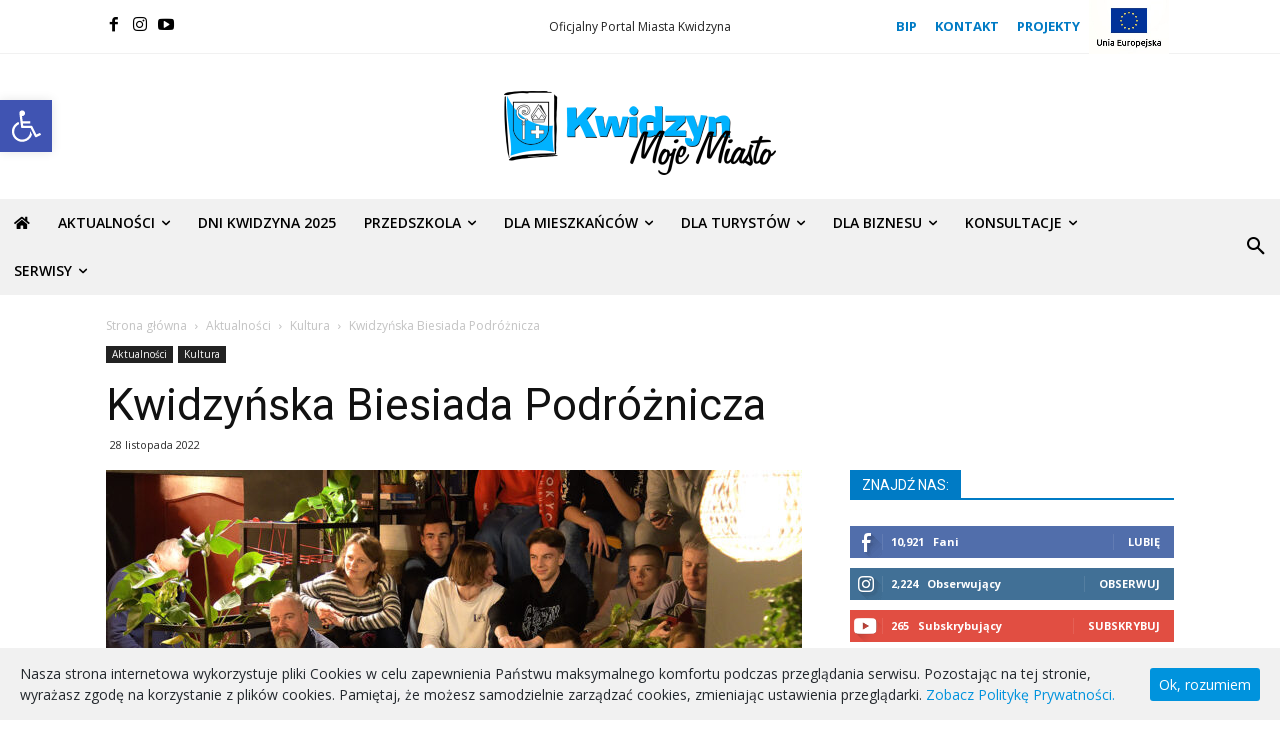

--- FILE ---
content_type: text/html; charset=UTF-8
request_url: https://kwidzyn.pl/kwidzynska-biesiada-podroznicza-34302/
body_size: 56814
content:
<!doctype html > <!--[if IE 8]><html class="ie8" lang="en"> <![endif]--> <!--[if IE 9]><html class="ie9" lang="en"> <![endif]--> <!--[if gt IE 8]><!--><html lang="pl-PL"> <!--<![endif]--><head><link media="all" href="https://kwidzyn.pl/wp-content/cache/autoptimize/css/autoptimize_c358087f3a2d2c14ed84e95b14345b26.css" rel="stylesheet"><title>Kwidzyńska Biesiada Podróżnicza | Kwidzyn.pl</title><meta charset="UTF-8" /><meta name="viewport" content="width=device-width, initial-scale=1.0"><link rel="pingback" href="https://kwidzyn.pl/xmlrpc.php" /><style>:root,::before,::after{--mec-heading-font-family: 'Roboto';--mec-paragraph-font-family: 'Open Sans';--mec-color-skin: #007bc5;--mec-color-skin-rgba-1: rgba(0,123,197,.25);--mec-color-skin-rgba-2: rgba(0,123,197,.5);--mec-color-skin-rgba-3: rgba(0,123,197,.75);--mec-color-skin-rgba-4: rgba(0,123,197,.11);--mec-container-normal-width: 1100px;--mec-container-large-width: 1400px;--mec-title-color: #111111;--mec-title-color-hover: #007bc5;--mec-content-color: #222222;--mec-fes-main-color: #40d9f1;--mec-fes-main-color-rgba-1: rgba(64, 217, 241, 0.12);--mec-fes-main-color-rgba-2: rgba(64, 217, 241, 0.23);--mec-fes-main-color-rgba-3: rgba(64, 217, 241, 0.03);--mec-fes-main-color-rgba-4: rgba(64, 217, 241, 0.3);--mec-fes-main-color-rgba-5: rgb(64 217 241 / 7%);--mec-fes-main-color-rgba-6: rgba(64, 217, 241, 0.2);--mec-fluent-main-color: #ade7ff;--mec-fluent-main-color-rgba-1: rgba(173, 231, 255, 0.3);--mec-fluent-main-color-rgba-2: rgba(173, 231, 255, 0.8);--mec-fluent-main-color-rgba-3: rgba(173, 231, 255, 0.1);--mec-fluent-main-color-rgba-4: rgba(173, 231, 255, 0.2);--mec-fluent-main-color-rgba-5: rgba(173, 231, 255, 0.7);--mec-fluent-main-color-rgba-6: rgba(173, 231, 255, 0.7);--mec-fluent-bold-color: #00acf8;--mec-fluent-bg-hover-color: #ebf9ff;--mec-fluent-bg-color: #f5f7f8;--mec-fluent-second-bg-color: #d6eef9;}.mec-wrap, .mec-wrap div:not([class^="elementor-"]), .lity-container, .mec-wrap h1, .mec-wrap h2, .mec-wrap h3, .mec-wrap h4, .mec-wrap h5, .mec-wrap h6, .entry-content .mec-wrap h1, .entry-content .mec-wrap h2, .entry-content .mec-wrap h3, .entry-content .mec-wrap h4, .entry-content .mec-wrap h5, .entry-content .mec-wrap h6, .mec-wrap .mec-totalcal-box input[type="submit"], .mec-wrap .mec-totalcal-box .mec-totalcal-view span, .mec-agenda-event-title a, .lity-content .mec-events-meta-group-booking select, .lity-content .mec-book-ticket-variation h5, .lity-content .mec-events-meta-group-booking input[type="number"], .lity-content .mec-events-meta-group-booking input[type="text"], .lity-content .mec-events-meta-group-booking input[type="email"],.mec-organizer-item a, .mec-single-event .mec-events-meta-group-booking ul.mec-book-tickets-container li.mec-book-ticket-container label{ font-family: "Montserrat", -apple-system, BlinkMacSystemFont, "Segoe UI", Roboto, sans-serif;}.mec-event-content p, .mec-search-bar-result .mec-event-detail{ font-family: Roboto, sans-serif;} .mec-wrap .mec-totalcal-box input, .mec-wrap .mec-totalcal-box select, .mec-checkboxes-search .mec-searchbar-category-wrap, .mec-wrap .mec-totalcal-box .mec-totalcal-view span{ font-family: "Roboto", Helvetica, Arial, sans-serif; }.mec-event-grid-modern .event-grid-modern-head .mec-event-day, .mec-event-list-minimal .mec-time-details, .mec-event-list-minimal .mec-event-detail, .mec-event-list-modern .mec-event-detail, .mec-event-grid-minimal .mec-time-details, .mec-event-grid-minimal .mec-event-detail, .mec-event-grid-simple .mec-event-detail, .mec-event-cover-modern .mec-event-place, .mec-event-cover-clean .mec-event-place, .mec-calendar .mec-event-article .mec-localtime-details div, .mec-calendar .mec-event-article .mec-event-detail, .mec-calendar.mec-calendar-daily .mec-calendar-d-top h2, .mec-calendar.mec-calendar-daily .mec-calendar-d-top h3, .mec-toggle-item-col .mec-event-day, .mec-weather-summary-temp{ font-family: "Roboto", sans-serif; } .mec-fes-form, .mec-fes-list, .mec-fes-form input, .mec-event-date .mec-tooltip .box, .mec-event-status .mec-tooltip .box, .ui-datepicker.ui-widget, .mec-fes-form button[type="submit"].mec-fes-sub-button, .mec-wrap .mec-timeline-events-container p, .mec-wrap .mec-timeline-events-container h4, .mec-wrap .mec-timeline-events-container div, .mec-wrap .mec-timeline-events-container a, .mec-wrap .mec-timeline-events-container span{ font-family: -apple-system, BlinkMacSystemFont, "Segoe UI", Roboto, sans-serif !important; }</style><style>.mec-wrap .mec-event-list-modern .mec-btn-wrapper {width: 250px !important}
.mec-wrap p {
    color: #2d2d2d !important;
    font-size: 16px !important;
    font-family: "Open Sans" !important
}</style><meta name='robots' content='max-image-preview:large' /><style>img:is([sizes="auto" i], [sizes^="auto," i]) { contain-intrinsic-size: 3000px 1500px }</style><link rel="icon" type="image/png" href="https://kwidzyn.pl/wp-content/uploads/2019/08/kwidzyn-favicon.png"><link rel='dns-prefetch' href='//fonts.googleapis.com' /><link rel='dns-prefetch' href='//use.fontawesome.com' /> <script type="text/javascript">window._wpemojiSettings = {"baseUrl":"https:\/\/s.w.org\/images\/core\/emoji\/16.0.1\/72x72\/","ext":".png","svgUrl":"https:\/\/s.w.org\/images\/core\/emoji\/16.0.1\/svg\/","svgExt":".svg","source":{"concatemoji":"https:\/\/kwidzyn.pl\/wp-includes\/js\/wp-emoji-release.min.js?ver=74e1f62c8c91bc644822640a7346abb3"}};
/*! This file is auto-generated */
!function(s,n){var o,i,e;function c(e){try{var t={supportTests:e,timestamp:(new Date).valueOf()};sessionStorage.setItem(o,JSON.stringify(t))}catch(e){}}function p(e,t,n){e.clearRect(0,0,e.canvas.width,e.canvas.height),e.fillText(t,0,0);var t=new Uint32Array(e.getImageData(0,0,e.canvas.width,e.canvas.height).data),a=(e.clearRect(0,0,e.canvas.width,e.canvas.height),e.fillText(n,0,0),new Uint32Array(e.getImageData(0,0,e.canvas.width,e.canvas.height).data));return t.every(function(e,t){return e===a[t]})}function u(e,t){e.clearRect(0,0,e.canvas.width,e.canvas.height),e.fillText(t,0,0);for(var n=e.getImageData(16,16,1,1),a=0;a<n.data.length;a++)if(0!==n.data[a])return!1;return!0}function f(e,t,n,a){switch(t){case"flag":return n(e,"\ud83c\udff3\ufe0f\u200d\u26a7\ufe0f","\ud83c\udff3\ufe0f\u200b\u26a7\ufe0f")?!1:!n(e,"\ud83c\udde8\ud83c\uddf6","\ud83c\udde8\u200b\ud83c\uddf6")&&!n(e,"\ud83c\udff4\udb40\udc67\udb40\udc62\udb40\udc65\udb40\udc6e\udb40\udc67\udb40\udc7f","\ud83c\udff4\u200b\udb40\udc67\u200b\udb40\udc62\u200b\udb40\udc65\u200b\udb40\udc6e\u200b\udb40\udc67\u200b\udb40\udc7f");case"emoji":return!a(e,"\ud83e\udedf")}return!1}function g(e,t,n,a){var r="undefined"!=typeof WorkerGlobalScope&&self instanceof WorkerGlobalScope?new OffscreenCanvas(300,150):s.createElement("canvas"),o=r.getContext("2d",{willReadFrequently:!0}),i=(o.textBaseline="top",o.font="600 32px Arial",{});return e.forEach(function(e){i[e]=t(o,e,n,a)}),i}function t(e){var t=s.createElement("script");t.src=e,t.defer=!0,s.head.appendChild(t)}"undefined"!=typeof Promise&&(o="wpEmojiSettingsSupports",i=["flag","emoji"],n.supports={everything:!0,everythingExceptFlag:!0},e=new Promise(function(e){s.addEventListener("DOMContentLoaded",e,{once:!0})}),new Promise(function(t){var n=function(){try{var e=JSON.parse(sessionStorage.getItem(o));if("object"==typeof e&&"number"==typeof e.timestamp&&(new Date).valueOf()<e.timestamp+604800&&"object"==typeof e.supportTests)return e.supportTests}catch(e){}return null}();if(!n){if("undefined"!=typeof Worker&&"undefined"!=typeof OffscreenCanvas&&"undefined"!=typeof URL&&URL.createObjectURL&&"undefined"!=typeof Blob)try{var e="postMessage("+g.toString()+"("+[JSON.stringify(i),f.toString(),p.toString(),u.toString()].join(",")+"));",a=new Blob([e],{type:"text/javascript"}),r=new Worker(URL.createObjectURL(a),{name:"wpTestEmojiSupports"});return void(r.onmessage=function(e){c(n=e.data),r.terminate(),t(n)})}catch(e){}c(n=g(i,f,p,u))}t(n)}).then(function(e){for(var t in e)n.supports[t]=e[t],n.supports.everything=n.supports.everything&&n.supports[t],"flag"!==t&&(n.supports.everythingExceptFlag=n.supports.everythingExceptFlag&&n.supports[t]);n.supports.everythingExceptFlag=n.supports.everythingExceptFlag&&!n.supports.flag,n.DOMReady=!1,n.readyCallback=function(){n.DOMReady=!0}}).then(function(){return e}).then(function(){var e;n.supports.everything||(n.readyCallback(),(e=n.source||{}).concatemoji?t(e.concatemoji):e.wpemoji&&e.twemoji&&(t(e.twemoji),t(e.wpemoji)))}))}((window,document),window._wpemojiSettings);</script> <link rel='stylesheet' id='mec-custom-google-font-css' href='https://fonts.googleapis.com/css?family=Roboto%3A100%2C+100italic%2C+300%2C+300italic%2C+regular%2C+italic%2C+500%2C+500italic%2C+700%2C+700italic%2C+900%2C+900italic%2C+%7COpen+Sans%3A900italic%2C+900italic%2C+900italic%2C+900italic%2C+900italic%2C+900italic%2C+900italic%2C+900italic%2C+900italic%2C+900italic%2C+&#038;subset=latin%2Clatin-ext' type='text/css' media='all' /><style id='wp-emoji-styles-inline-css' type='text/css'>img.wp-smiley, img.emoji {
		display: inline !important;
		border: none !important;
		box-shadow: none !important;
		height: 1em !important;
		width: 1em !important;
		margin: 0 0.07em !important;
		vertical-align: -0.1em !important;
		background: none !important;
		padding: 0 !important;
	}</style><style id='classic-theme-styles-inline-css' type='text/css'>/*! This file is auto-generated */
.wp-block-button__link{color:#fff;background-color:#32373c;border-radius:9999px;box-shadow:none;text-decoration:none;padding:calc(.667em + 2px) calc(1.333em + 2px);font-size:1.125em}.wp-block-file__button{background:#32373c;color:#fff;text-decoration:none}</style><style id='font-awesome-svg-styles-default-inline-css' type='text/css'>.svg-inline--fa {
  display: inline-block;
  height: 1em;
  overflow: visible;
  vertical-align: -.125em;
}</style><link rel='stylesheet' id='font-awesome-svg-styles-css' href='https://kwidzyn.pl/wp-content/cache/autoptimize/css/autoptimize_single_64070b953b929413fe4c788f8baa7c38.css' type='text/css' media='all' /><style id='font-awesome-svg-styles-inline-css' type='text/css'>.wp-block-font-awesome-icon svg::before,
   .wp-rich-text-font-awesome-icon svg::before {content: unset;}</style><style id='global-styles-inline-css' type='text/css'>:root{--wp--preset--aspect-ratio--square: 1;--wp--preset--aspect-ratio--4-3: 4/3;--wp--preset--aspect-ratio--3-4: 3/4;--wp--preset--aspect-ratio--3-2: 3/2;--wp--preset--aspect-ratio--2-3: 2/3;--wp--preset--aspect-ratio--16-9: 16/9;--wp--preset--aspect-ratio--9-16: 9/16;--wp--preset--color--black: #000000;--wp--preset--color--cyan-bluish-gray: #abb8c3;--wp--preset--color--white: #ffffff;--wp--preset--color--pale-pink: #f78da7;--wp--preset--color--vivid-red: #cf2e2e;--wp--preset--color--luminous-vivid-orange: #ff6900;--wp--preset--color--luminous-vivid-amber: #fcb900;--wp--preset--color--light-green-cyan: #7bdcb5;--wp--preset--color--vivid-green-cyan: #00d084;--wp--preset--color--pale-cyan-blue: #8ed1fc;--wp--preset--color--vivid-cyan-blue: #0693e3;--wp--preset--color--vivid-purple: #9b51e0;--wp--preset--gradient--vivid-cyan-blue-to-vivid-purple: linear-gradient(135deg,rgba(6,147,227,1) 0%,rgb(155,81,224) 100%);--wp--preset--gradient--light-green-cyan-to-vivid-green-cyan: linear-gradient(135deg,rgb(122,220,180) 0%,rgb(0,208,130) 100%);--wp--preset--gradient--luminous-vivid-amber-to-luminous-vivid-orange: linear-gradient(135deg,rgba(252,185,0,1) 0%,rgba(255,105,0,1) 100%);--wp--preset--gradient--luminous-vivid-orange-to-vivid-red: linear-gradient(135deg,rgba(255,105,0,1) 0%,rgb(207,46,46) 100%);--wp--preset--gradient--very-light-gray-to-cyan-bluish-gray: linear-gradient(135deg,rgb(238,238,238) 0%,rgb(169,184,195) 100%);--wp--preset--gradient--cool-to-warm-spectrum: linear-gradient(135deg,rgb(74,234,220) 0%,rgb(151,120,209) 20%,rgb(207,42,186) 40%,rgb(238,44,130) 60%,rgb(251,105,98) 80%,rgb(254,248,76) 100%);--wp--preset--gradient--blush-light-purple: linear-gradient(135deg,rgb(255,206,236) 0%,rgb(152,150,240) 100%);--wp--preset--gradient--blush-bordeaux: linear-gradient(135deg,rgb(254,205,165) 0%,rgb(254,45,45) 50%,rgb(107,0,62) 100%);--wp--preset--gradient--luminous-dusk: linear-gradient(135deg,rgb(255,203,112) 0%,rgb(199,81,192) 50%,rgb(65,88,208) 100%);--wp--preset--gradient--pale-ocean: linear-gradient(135deg,rgb(255,245,203) 0%,rgb(182,227,212) 50%,rgb(51,167,181) 100%);--wp--preset--gradient--electric-grass: linear-gradient(135deg,rgb(202,248,128) 0%,rgb(113,206,126) 100%);--wp--preset--gradient--midnight: linear-gradient(135deg,rgb(2,3,129) 0%,rgb(40,116,252) 100%);--wp--preset--font-size--small: 11px;--wp--preset--font-size--medium: 20px;--wp--preset--font-size--large: 32px;--wp--preset--font-size--x-large: 42px;--wp--preset--font-size--regular: 15px;--wp--preset--font-size--larger: 50px;--wp--preset--spacing--20: 0.44rem;--wp--preset--spacing--30: 0.67rem;--wp--preset--spacing--40: 1rem;--wp--preset--spacing--50: 1.5rem;--wp--preset--spacing--60: 2.25rem;--wp--preset--spacing--70: 3.38rem;--wp--preset--spacing--80: 5.06rem;--wp--preset--shadow--natural: 6px 6px 9px rgba(0, 0, 0, 0.2);--wp--preset--shadow--deep: 12px 12px 50px rgba(0, 0, 0, 0.4);--wp--preset--shadow--sharp: 6px 6px 0px rgba(0, 0, 0, 0.2);--wp--preset--shadow--outlined: 6px 6px 0px -3px rgba(255, 255, 255, 1), 6px 6px rgba(0, 0, 0, 1);--wp--preset--shadow--crisp: 6px 6px 0px rgba(0, 0, 0, 1);}:where(.is-layout-flex){gap: 0.5em;}:where(.is-layout-grid){gap: 0.5em;}body .is-layout-flex{display: flex;}.is-layout-flex{flex-wrap: wrap;align-items: center;}.is-layout-flex > :is(*, div){margin: 0;}body .is-layout-grid{display: grid;}.is-layout-grid > :is(*, div){margin: 0;}:where(.wp-block-columns.is-layout-flex){gap: 2em;}:where(.wp-block-columns.is-layout-grid){gap: 2em;}:where(.wp-block-post-template.is-layout-flex){gap: 1.25em;}:where(.wp-block-post-template.is-layout-grid){gap: 1.25em;}.has-black-color{color: var(--wp--preset--color--black) !important;}.has-cyan-bluish-gray-color{color: var(--wp--preset--color--cyan-bluish-gray) !important;}.has-white-color{color: var(--wp--preset--color--white) !important;}.has-pale-pink-color{color: var(--wp--preset--color--pale-pink) !important;}.has-vivid-red-color{color: var(--wp--preset--color--vivid-red) !important;}.has-luminous-vivid-orange-color{color: var(--wp--preset--color--luminous-vivid-orange) !important;}.has-luminous-vivid-amber-color{color: var(--wp--preset--color--luminous-vivid-amber) !important;}.has-light-green-cyan-color{color: var(--wp--preset--color--light-green-cyan) !important;}.has-vivid-green-cyan-color{color: var(--wp--preset--color--vivid-green-cyan) !important;}.has-pale-cyan-blue-color{color: var(--wp--preset--color--pale-cyan-blue) !important;}.has-vivid-cyan-blue-color{color: var(--wp--preset--color--vivid-cyan-blue) !important;}.has-vivid-purple-color{color: var(--wp--preset--color--vivid-purple) !important;}.has-black-background-color{background-color: var(--wp--preset--color--black) !important;}.has-cyan-bluish-gray-background-color{background-color: var(--wp--preset--color--cyan-bluish-gray) !important;}.has-white-background-color{background-color: var(--wp--preset--color--white) !important;}.has-pale-pink-background-color{background-color: var(--wp--preset--color--pale-pink) !important;}.has-vivid-red-background-color{background-color: var(--wp--preset--color--vivid-red) !important;}.has-luminous-vivid-orange-background-color{background-color: var(--wp--preset--color--luminous-vivid-orange) !important;}.has-luminous-vivid-amber-background-color{background-color: var(--wp--preset--color--luminous-vivid-amber) !important;}.has-light-green-cyan-background-color{background-color: var(--wp--preset--color--light-green-cyan) !important;}.has-vivid-green-cyan-background-color{background-color: var(--wp--preset--color--vivid-green-cyan) !important;}.has-pale-cyan-blue-background-color{background-color: var(--wp--preset--color--pale-cyan-blue) !important;}.has-vivid-cyan-blue-background-color{background-color: var(--wp--preset--color--vivid-cyan-blue) !important;}.has-vivid-purple-background-color{background-color: var(--wp--preset--color--vivid-purple) !important;}.has-black-border-color{border-color: var(--wp--preset--color--black) !important;}.has-cyan-bluish-gray-border-color{border-color: var(--wp--preset--color--cyan-bluish-gray) !important;}.has-white-border-color{border-color: var(--wp--preset--color--white) !important;}.has-pale-pink-border-color{border-color: var(--wp--preset--color--pale-pink) !important;}.has-vivid-red-border-color{border-color: var(--wp--preset--color--vivid-red) !important;}.has-luminous-vivid-orange-border-color{border-color: var(--wp--preset--color--luminous-vivid-orange) !important;}.has-luminous-vivid-amber-border-color{border-color: var(--wp--preset--color--luminous-vivid-amber) !important;}.has-light-green-cyan-border-color{border-color: var(--wp--preset--color--light-green-cyan) !important;}.has-vivid-green-cyan-border-color{border-color: var(--wp--preset--color--vivid-green-cyan) !important;}.has-pale-cyan-blue-border-color{border-color: var(--wp--preset--color--pale-cyan-blue) !important;}.has-vivid-cyan-blue-border-color{border-color: var(--wp--preset--color--vivid-cyan-blue) !important;}.has-vivid-purple-border-color{border-color: var(--wp--preset--color--vivid-purple) !important;}.has-vivid-cyan-blue-to-vivid-purple-gradient-background{background: var(--wp--preset--gradient--vivid-cyan-blue-to-vivid-purple) !important;}.has-light-green-cyan-to-vivid-green-cyan-gradient-background{background: var(--wp--preset--gradient--light-green-cyan-to-vivid-green-cyan) !important;}.has-luminous-vivid-amber-to-luminous-vivid-orange-gradient-background{background: var(--wp--preset--gradient--luminous-vivid-amber-to-luminous-vivid-orange) !important;}.has-luminous-vivid-orange-to-vivid-red-gradient-background{background: var(--wp--preset--gradient--luminous-vivid-orange-to-vivid-red) !important;}.has-very-light-gray-to-cyan-bluish-gray-gradient-background{background: var(--wp--preset--gradient--very-light-gray-to-cyan-bluish-gray) !important;}.has-cool-to-warm-spectrum-gradient-background{background: var(--wp--preset--gradient--cool-to-warm-spectrum) !important;}.has-blush-light-purple-gradient-background{background: var(--wp--preset--gradient--blush-light-purple) !important;}.has-blush-bordeaux-gradient-background{background: var(--wp--preset--gradient--blush-bordeaux) !important;}.has-luminous-dusk-gradient-background{background: var(--wp--preset--gradient--luminous-dusk) !important;}.has-pale-ocean-gradient-background{background: var(--wp--preset--gradient--pale-ocean) !important;}.has-electric-grass-gradient-background{background: var(--wp--preset--gradient--electric-grass) !important;}.has-midnight-gradient-background{background: var(--wp--preset--gradient--midnight) !important;}.has-small-font-size{font-size: var(--wp--preset--font-size--small) !important;}.has-medium-font-size{font-size: var(--wp--preset--font-size--medium) !important;}.has-large-font-size{font-size: var(--wp--preset--font-size--large) !important;}.has-x-large-font-size{font-size: var(--wp--preset--font-size--x-large) !important;}
:where(.wp-block-post-template.is-layout-flex){gap: 1.25em;}:where(.wp-block-post-template.is-layout-grid){gap: 1.25em;}
:where(.wp-block-columns.is-layout-flex){gap: 2em;}:where(.wp-block-columns.is-layout-grid){gap: 2em;}
:root :where(.wp-block-pullquote){font-size: 1.5em;line-height: 1.6;}</style><link rel='stylesheet' id='google-fonts-style-css' href='https://fonts.googleapis.com/css?family=Open+Sans%3A400%2C600%2C700%7CRoboto%3A400%2C600%2C700%7CMontserrat%3A400%7CRoboto%3A900%2C400%7CMontserrat%3A500%2C400&#038;display=swap&#038;ver=12.7.3' type='text/css' media='all' /><link rel='stylesheet' id='font-awesome-official-css' href='https://use.fontawesome.com/releases/v5.15.2/css/all.css' type='text/css' media='all' integrity="sha384-vSIIfh2YWi9wW0r9iZe7RJPrKwp6bG+s9QZMoITbCckVJqGCCRhc+ccxNcdpHuYu" crossorigin="anonymous" /><style id='td-theme-inline-css' type='text/css'>@media (max-width:767px){.td-header-desktop-wrap{display:none}}@media (min-width:767px){.td-header-mobile-wrap{display:none}}</style><link rel='stylesheet' id='font-awesome-official-v4shim-css' href='https://use.fontawesome.com/releases/v5.15.2/css/v4-shims.css' type='text/css' media='all' integrity="sha384-1CjXmylX8++C7CVZORGA9EwcbYDfZV2D4Kl1pTm3hp2I/usHDafIrgBJNuRTDQ4f" crossorigin="anonymous" /><style id='font-awesome-official-v4shim-inline-css' type='text/css'>@font-face {
font-family: "FontAwesome";
font-display: block;
src: url("https://use.fontawesome.com/releases/v5.15.2/webfonts/fa-brands-400.eot"),
		url("https://use.fontawesome.com/releases/v5.15.2/webfonts/fa-brands-400.eot?#iefix") format("embedded-opentype"),
		url("https://use.fontawesome.com/releases/v5.15.2/webfonts/fa-brands-400.woff2") format("woff2"),
		url("https://use.fontawesome.com/releases/v5.15.2/webfonts/fa-brands-400.woff") format("woff"),
		url("https://use.fontawesome.com/releases/v5.15.2/webfonts/fa-brands-400.ttf") format("truetype"),
		url("https://use.fontawesome.com/releases/v5.15.2/webfonts/fa-brands-400.svg#fontawesome") format("svg");
}

@font-face {
font-family: "FontAwesome";
font-display: block;
src: url("https://use.fontawesome.com/releases/v5.15.2/webfonts/fa-solid-900.eot"),
		url("https://use.fontawesome.com/releases/v5.15.2/webfonts/fa-solid-900.eot?#iefix") format("embedded-opentype"),
		url("https://use.fontawesome.com/releases/v5.15.2/webfonts/fa-solid-900.woff2") format("woff2"),
		url("https://use.fontawesome.com/releases/v5.15.2/webfonts/fa-solid-900.woff") format("woff"),
		url("https://use.fontawesome.com/releases/v5.15.2/webfonts/fa-solid-900.ttf") format("truetype"),
		url("https://use.fontawesome.com/releases/v5.15.2/webfonts/fa-solid-900.svg#fontawesome") format("svg");
}

@font-face {
font-family: "FontAwesome";
font-display: block;
src: url("https://use.fontawesome.com/releases/v5.15.2/webfonts/fa-regular-400.eot"),
		url("https://use.fontawesome.com/releases/v5.15.2/webfonts/fa-regular-400.eot?#iefix") format("embedded-opentype"),
		url("https://use.fontawesome.com/releases/v5.15.2/webfonts/fa-regular-400.woff2") format("woff2"),
		url("https://use.fontawesome.com/releases/v5.15.2/webfonts/fa-regular-400.woff") format("woff"),
		url("https://use.fontawesome.com/releases/v5.15.2/webfonts/fa-regular-400.ttf") format("truetype"),
		url("https://use.fontawesome.com/releases/v5.15.2/webfonts/fa-regular-400.svg#fontawesome") format("svg");
unicode-range: U+F004-F005,U+F007,U+F017,U+F022,U+F024,U+F02E,U+F03E,U+F044,U+F057-F059,U+F06E,U+F070,U+F075,U+F07B-F07C,U+F080,U+F086,U+F089,U+F094,U+F09D,U+F0A0,U+F0A4-F0A7,U+F0C5,U+F0C7-F0C8,U+F0E0,U+F0EB,U+F0F3,U+F0F8,U+F0FE,U+F111,U+F118-F11A,U+F11C,U+F133,U+F144,U+F146,U+F14A,U+F14D-F14E,U+F150-F152,U+F15B-F15C,U+F164-F165,U+F185-F186,U+F191-F192,U+F1AD,U+F1C1-F1C9,U+F1CD,U+F1D8,U+F1E3,U+F1EA,U+F1F6,U+F1F9,U+F20A,U+F247-F249,U+F24D,U+F254-F25B,U+F25D,U+F267,U+F271-F274,U+F279,U+F28B,U+F28D,U+F2B5-F2B6,U+F2B9,U+F2BB,U+F2BD,U+F2C1-F2C2,U+F2D0,U+F2D2,U+F2DC,U+F2ED,U+F328,U+F358-F35B,U+F3A5,U+F3D1,U+F410,U+F4AD;
}</style> <script type="text/javascript" src="https://kwidzyn.pl/wp-includes/js/jquery/jquery.min.js?ver=3.7.1" id="jquery-core-js"></script> <script type="text/javascript" id="mec-frontend-script-js-extra">var mecdata = {"day":"dzie\u0144","days":"dni","hour":"godzina","hours":"godzin","minute":"minuta","minutes":"minut","second":"sekunda","seconds":"sekund","next":"Nast\u0119pny","prev":"Poprzedni","elementor_edit_mode":"no","recapcha_key":"","ajax_url":"https:\/\/kwidzyn.pl\/wp-admin\/admin-ajax.php","fes_nonce":"fac0a8536b","fes_thankyou_page_time":"2000","fes_upload_nonce":"8874ba5b08","current_year":"2026","current_month":"01","datepicker_format":"yy-mm-dd"};</script> <link rel="https://api.w.org/" href="https://kwidzyn.pl/wp-json/" /><link rel="alternate" title="JSON" type="application/json" href="https://kwidzyn.pl/wp-json/wp/v2/posts/34302" /><link rel="EditURI" type="application/rsd+xml" title="RSD" href="https://kwidzyn.pl/xmlrpc.php?rsd" /><link rel="canonical" href="https://kwidzyn.pl/kwidzynska-biesiada-podroznicza-34302/" /><link rel='shortlink' href='https://kwidzyn.pl/?p=34302' /><link rel="alternate" title="oEmbed (JSON)" type="application/json+oembed" href="https://kwidzyn.pl/wp-json/oembed/1.0/embed?url=https%3A%2F%2Fkwidzyn.pl%2Fkwidzynska-biesiada-podroznicza-34302%2F" /><link rel="alternate" title="oEmbed (XML)" type="text/xml+oembed" href="https://kwidzyn.pl/wp-json/oembed/1.0/embed?url=https%3A%2F%2Fkwidzyn.pl%2Fkwidzynska-biesiada-podroznicza-34302%2F&#038;format=xml" /><style id="ctcc-css" type="text/css" media="screen">#catapult-cookie-bar {
					box-sizing: border-box;
					max-height: 0;
					opacity: 0;
					z-index: 99999;
					overflow: hidden;
					color: #23282d;
					position: fixed;
					left: 0;
					bottom: 0;
					width: 100%;
					background-color: #f1f1f1;
				}
				#catapult-cookie-bar a {
					color: #0093dd;
				}
				#catapult-cookie-bar .x_close span {
					background-color: #FFFFFF;
				}
				button#catapultCookie {
					background:#0093dd;
					color: #FFFFFF;
					border: 0; padding: 6px 9px; border-radius: 3px;
				}
				#catapult-cookie-bar h3 {
					color: #23282d;
				}
				.has-cookie-bar #catapult-cookie-bar {
					opacity: 1;
					max-height: 999px;
					min-height: 30px;
				}</style> <script>window.tdb_global_vars = {"wpRestUrl":"https:\/\/kwidzyn.pl\/wp-json\/","permalinkStructure":"\/%postname%-%post_id%\/"};
        window.tdb_p_autoload_vars = {"isAjax":false,"isAdminBarShowing":false,"autoloadStatus":"off","origPostEditUrl":null};</script> <style id="tdb-global-colors">:root{--accent-color:#fff}</style><style type="text/css">#pojo-a11y-toolbar .pojo-a11y-toolbar-toggle a{ background-color: #4054b2;	color: #ffffff;}
#pojo-a11y-toolbar .pojo-a11y-toolbar-overlay, #pojo-a11y-toolbar .pojo-a11y-toolbar-overlay ul.pojo-a11y-toolbar-items.pojo-a11y-links{ border-color: #4054b2;}
body.pojo-a11y-focusable a:focus{ outline-style: solid !important;	outline-width: 1px !important;	outline-color: #FF0000 !important;}
#pojo-a11y-toolbar{ top: 100px !important;}
#pojo-a11y-toolbar .pojo-a11y-toolbar-overlay{ background-color: #ffffff;}
#pojo-a11y-toolbar .pojo-a11y-toolbar-overlay ul.pojo-a11y-toolbar-items li.pojo-a11y-toolbar-item a, #pojo-a11y-toolbar .pojo-a11y-toolbar-overlay p.pojo-a11y-toolbar-title{ color: #333333;}
#pojo-a11y-toolbar .pojo-a11y-toolbar-overlay ul.pojo-a11y-toolbar-items li.pojo-a11y-toolbar-item a.active{ background-color: #4054b2;	color: #ffffff;}
@media (max-width: 767px) { #pojo-a11y-toolbar { top: 50px !important; } }</style> <script type="text/javascript" id="td-generated-header-js">var tdBlocksArray = []; //here we store all the items for the current page

	    // td_block class - each ajax block uses a object of this class for requests
	    function tdBlock() {
		    this.id = '';
		    this.block_type = 1; //block type id (1-234 etc)
		    this.atts = '';
		    this.td_column_number = '';
		    this.td_current_page = 1; //
		    this.post_count = 0; //from wp
		    this.found_posts = 0; //from wp
		    this.max_num_pages = 0; //from wp
		    this.td_filter_value = ''; //current live filter value
		    this.is_ajax_running = false;
		    this.td_user_action = ''; // load more or infinite loader (used by the animation)
		    this.header_color = '';
		    this.ajax_pagination_infinite_stop = ''; //show load more at page x
	    }

        // td_js_generator - mini detector
        ( function () {
            var htmlTag = document.getElementsByTagName("html")[0];

	        if ( navigator.userAgent.indexOf("MSIE 10.0") > -1 ) {
                htmlTag.className += ' ie10';
            }

            if ( !!navigator.userAgent.match(/Trident.*rv\:11\./) ) {
                htmlTag.className += ' ie11';
            }

	        if ( navigator.userAgent.indexOf("Edge") > -1 ) {
                htmlTag.className += ' ieEdge';
            }

            if ( /(iPad|iPhone|iPod)/g.test(navigator.userAgent) ) {
                htmlTag.className += ' td-md-is-ios';
            }

            var user_agent = navigator.userAgent.toLowerCase();
            if ( user_agent.indexOf("android") > -1 ) {
                htmlTag.className += ' td-md-is-android';
            }

            if ( -1 !== navigator.userAgent.indexOf('Mac OS X')  ) {
                htmlTag.className += ' td-md-is-os-x';
            }

            if ( /chrom(e|ium)/.test(navigator.userAgent.toLowerCase()) ) {
               htmlTag.className += ' td-md-is-chrome';
            }

            if ( -1 !== navigator.userAgent.indexOf('Firefox') ) {
                htmlTag.className += ' td-md-is-firefox';
            }

            if ( -1 !== navigator.userAgent.indexOf('Safari') && -1 === navigator.userAgent.indexOf('Chrome') ) {
                htmlTag.className += ' td-md-is-safari';
            }

            if( -1 !== navigator.userAgent.indexOf('IEMobile') ){
                htmlTag.className += ' td-md-is-iemobile';
            }

        })();

        var tdLocalCache = {};

        ( function () {
            "use strict";

            tdLocalCache = {
                data: {},
                remove: function (resource_id) {
                    delete tdLocalCache.data[resource_id];
                },
                exist: function (resource_id) {
                    return tdLocalCache.data.hasOwnProperty(resource_id) && tdLocalCache.data[resource_id] !== null;
                },
                get: function (resource_id) {
                    return tdLocalCache.data[resource_id];
                },
                set: function (resource_id, cachedData) {
                    tdLocalCache.remove(resource_id);
                    tdLocalCache.data[resource_id] = cachedData;
                }
            };
        })();

    
    
var td_viewport_interval_list=[{"limitBottom":767,"sidebarWidth":228},{"limitBottom":1018,"sidebarWidth":300},{"limitBottom":1140,"sidebarWidth":324}];
var tdc_is_installed="yes";
var tdc_domain_active=false;
var td_ajax_url="https:\/\/kwidzyn.pl\/wp-admin\/admin-ajax.php?td_theme_name=Newspaper&v=12.7.3";
var td_get_template_directory_uri="https:\/\/kwidzyn.pl\/wp-content\/plugins\/td-composer\/legacy\/common";
var tds_snap_menu="snap";
var tds_logo_on_sticky="";
var tds_header_style="10";
var td_please_wait="Prosz\u0119 czeka\u0107 ...";
var td_email_user_pass_incorrect="U\u017cytkownik lub has\u0142o niepoprawne!";
var td_email_user_incorrect="E-mail lub nazwa u\u017cytkownika jest niepoprawna!";
var td_email_incorrect="E-mail niepoprawny!";
var td_user_incorrect="Username incorrect!";
var td_email_user_empty="Email or username empty!";
var td_pass_empty="Pass empty!";
var td_pass_pattern_incorrect="Invalid Pass Pattern!";
var td_retype_pass_incorrect="Retyped Pass incorrect!";
var tds_more_articles_on_post_enable="";
var tds_more_articles_on_post_time_to_wait="1";
var tds_more_articles_on_post_pages_distance_from_top=0;
var tds_captcha="";
var tds_theme_color_site_wide="#007bc5";
var tds_smart_sidebar="";
var tdThemeName="Newspaper";
var tdThemeNameWl="Newspaper";
var td_magnific_popup_translation_tPrev="Poprzedni (Strza\u0142ka w lewo)";
var td_magnific_popup_translation_tNext="Nast\u0119pny (Strza\u0142ka w prawo)";
var td_magnific_popup_translation_tCounter="%curr% z %total%";
var td_magnific_popup_translation_ajax_tError="Zawarto\u015b\u0107 z %url% nie mo\u017ce by\u0107 za\u0142adowana.";
var td_magnific_popup_translation_image_tError="Obraz #%curr% nie mo\u017ce by\u0107 za\u0142adowany.";
var tdBlockNonce="56651b3bdd";
var tdMobileMenu="enabled";
var tdMobileSearch="enabled";
var tdsDateFormat="j F Y";
var tdDateNamesI18n={"month_names":["stycze\u0144","luty","marzec","kwiecie\u0144","maj","czerwiec","lipiec","sierpie\u0144","wrzesie\u0144","pa\u017adziernik","listopad","grudzie\u0144"],"month_names_short":["sty","lut","mar","kwi","maj","cze","lip","sie","wrz","pa\u017a","lis","gru"],"day_names":["niedziela","poniedzia\u0142ek","wtorek","\u015broda","czwartek","pi\u0105tek","sobota"],"day_names_short":["niedz.","pon.","wt.","\u015br.","czw.","pt.","sob."]};
var tdb_modal_confirm="Ratowa\u0107";
var tdb_modal_cancel="Anulowa\u0107";
var tdb_modal_confirm_alt="Tak";
var tdb_modal_cancel_alt="NIE";
var td_deploy_mode="deploy";
var td_ad_background_click_link="";
var td_ad_background_click_target="";</script> <style>.td_module_wrap .td-image-wrap:before{content:'';position:absolute;top:0;left:0;width:100%;height:100%;background-image:url(https://kwidzyn.pl/wp-content/uploads/2019/09/ratusz01.jpg);background-repeat:no-repeat;background-size:cover;background-position:center;z-index:-1}body,p{font-family:"Open Sans"}:root{--td_theme_color:#007bc5;--td_slider_text:rgba(0,123,197,0.7);--td_header_color:#007bc5;--td_mobile_menu_color:#ffffff;--td_mobile_icons_color:#000000;--td_mobile_gradient_one_mob:#ffffff;--td_mobile_gradient_two_mob:#ffffff;--td_mobile_text_active_color:#007bc5;--td_mobile_text_color:#000000;--td_page_content_color:#2d2d2d}.td-header-style-12 .td-header-menu-wrap-full,.td-header-style-12 .td-affix,.td-grid-style-1.td-hover-1 .td-big-grid-post:hover .td-post-category,.td-grid-style-5.td-hover-1 .td-big-grid-post:hover .td-post-category,.td_category_template_3 .td-current-sub-category,.td_category_template_8 .td-category-header .td-category a.td-current-sub-category,.td_category_template_4 .td-category-siblings .td-category a:hover,.td_block_big_grid_9.td-grid-style-1 .td-post-category,.td_block_big_grid_9.td-grid-style-5 .td-post-category,.td-grid-style-6.td-hover-1 .td-module-thumb:after,.tdm-menu-active-style5 .td-header-menu-wrap .sf-menu>.current-menu-item>a,.tdm-menu-active-style5 .td-header-menu-wrap .sf-menu>.current-menu-ancestor>a,.tdm-menu-active-style5 .td-header-menu-wrap .sf-menu>.current-category-ancestor>a,.tdm-menu-active-style5 .td-header-menu-wrap .sf-menu>li>a:hover,.tdm-menu-active-style5 .td-header-menu-wrap .sf-menu>.sfHover>a{background-color:#007bc5}.td_mega_menu_sub_cats .cur-sub-cat,.td-mega-span h3 a:hover,.td_mod_mega_menu:hover .entry-title a,.header-search-wrap .result-msg a:hover,.td-header-top-menu .td-drop-down-search .td_module_wrap:hover .entry-title a,.td-header-top-menu .td-icon-search:hover,.td-header-wrap .result-msg a:hover,.top-header-menu li a:hover,.top-header-menu .current-menu-item>a,.top-header-menu .current-menu-ancestor>a,.top-header-menu .current-category-ancestor>a,.td-social-icon-wrap>a:hover,.td-header-sp-top-widget .td-social-icon-wrap a:hover,.td_mod_related_posts:hover h3>a,.td-post-template-11 .td-related-title .td-related-left:hover,.td-post-template-11 .td-related-title .td-related-right:hover,.td-post-template-11 .td-related-title .td-cur-simple-item,.td-post-template-11 .td_block_related_posts .td-next-prev-wrap a:hover,.td-category-header .td-pulldown-category-filter-link:hover,.td-category-siblings .td-subcat-dropdown a:hover,.td-category-siblings .td-subcat-dropdown a.td-current-sub-category,.footer-text-wrap .footer-email-wrap a,.footer-social-wrap a:hover,.td_module_17 .td-read-more a:hover,.td_module_18 .td-read-more a:hover,.td_module_19 .td-post-author-name a:hover,.td-pulldown-syle-2 .td-subcat-dropdown:hover .td-subcat-more span,.td-pulldown-syle-2 .td-subcat-dropdown:hover .td-subcat-more i,.td-pulldown-syle-3 .td-subcat-dropdown:hover .td-subcat-more span,.td-pulldown-syle-3 .td-subcat-dropdown:hover .td-subcat-more i,.tdm-menu-active-style3 .tdm-header.td-header-wrap .sf-menu>.current-category-ancestor>a,.tdm-menu-active-style3 .tdm-header.td-header-wrap .sf-menu>.current-menu-ancestor>a,.tdm-menu-active-style3 .tdm-header.td-header-wrap .sf-menu>.current-menu-item>a,.tdm-menu-active-style3 .tdm-header.td-header-wrap .sf-menu>.sfHover>a,.tdm-menu-active-style3 .tdm-header.td-header-wrap .sf-menu>li>a:hover{color:#007bc5}.td-mega-menu-page .wpb_content_element ul li a:hover,.td-theme-wrap .td-aj-search-results .td_module_wrap:hover .entry-title a,.td-theme-wrap .header-search-wrap .result-msg a:hover{color:#007bc5!important}.td_category_template_8 .td-category-header .td-category a.td-current-sub-category,.td_category_template_4 .td-category-siblings .td-category a:hover,.tdm-menu-active-style4 .tdm-header .sf-menu>.current-menu-item>a,.tdm-menu-active-style4 .tdm-header .sf-menu>.current-menu-ancestor>a,.tdm-menu-active-style4 .tdm-header .sf-menu>.current-category-ancestor>a,.tdm-menu-active-style4 .tdm-header .sf-menu>li>a:hover,.tdm-menu-active-style4 .tdm-header .sf-menu>.sfHover>a{border-color:#007bc5}.td-header-wrap .td-header-menu-wrap-full,.td-header-menu-wrap.td-affix,.td-header-style-3 .td-header-main-menu,.td-header-style-3 .td-affix .td-header-main-menu,.td-header-style-4 .td-header-main-menu,.td-header-style-4 .td-affix .td-header-main-menu,.td-header-style-8 .td-header-menu-wrap.td-affix,.td-header-style-8 .td-header-top-menu-full{background-color:#f1f1f1}.td-boxed-layout .td-header-style-3 .td-header-menu-wrap,.td-boxed-layout .td-header-style-4 .td-header-menu-wrap,.td-header-style-3 .td_stretch_content .td-header-menu-wrap,.td-header-style-4 .td_stretch_content .td-header-menu-wrap{background-color:#f1f1f1!important}@media (min-width:1019px){.td-header-style-1 .td-header-sp-recs,.td-header-style-1 .td-header-sp-logo{margin-bottom:28px}}@media (min-width:768px) and (max-width:1018px){.td-header-style-1 .td-header-sp-recs,.td-header-style-1 .td-header-sp-logo{margin-bottom:14px}}.td-header-style-7 .td-header-top-menu{border-bottom:none}.td-theme-wrap .td-aj-search-results .td-module-title a,.td-theme-wrap #td-header-search,.td-theme-wrap .header-search-wrap .result-msg a{color:#2d2d2d}.td-theme-wrap .header-search-wrap .td-drop-down-search .btn:hover,.td-theme-wrap .td-aj-search-results .td_module_wrap:hover .entry-title a,.td-theme-wrap .header-search-wrap .result-msg a:hover{color:#007bc5!important}.td-theme-wrap .sf-menu .td-normal-menu .td-menu-item>a:hover,.td-theme-wrap .sf-menu .td-normal-menu .sfHover>a,.td-theme-wrap .sf-menu .td-normal-menu .current-menu-ancestor>a,.td-theme-wrap .sf-menu .td-normal-menu .current-category-ancestor>a,.td-theme-wrap .sf-menu .td-normal-menu .current-menu-item>a{color:#007bc5}.td-header-bg:before{background-size:auto}.td-header-bg:before{background-position:center center}.td-footer-wrapper,.td-footer-wrapper .td_block_template_7 .td-block-title>*,.td-footer-wrapper .td_block_template_17 .td-block-title,.td-footer-wrapper .td-block-title-wrap .td-wrapper-pulldown-filter{background-color:#111111}.td-footer-wrapper::before{background-size:cover}.td-footer-wrapper::before{background-position:center center}.td-footer-wrapper::before{opacity:0.1}.td-post-content,.td-post-content p{color:#2d2d2d}.top-header-menu>li>a,.td-weather-top-widget .td-weather-now .td-big-degrees,.td-weather-top-widget .td-weather-header .td-weather-city,.td-header-sp-top-menu .td_data_time{font-size:14px;font-weight:bold;text-transform:uppercase}.td-sub-footer-copy{font-size:14px}.td-sub-footer-menu ul li a{font-size:14px;font-weight:600;text-transform:uppercase}.tdm-menu-btn1 .tds-button1,.tdm-menu-btn1 .tds-button6:after{background-color:#007bc5}.tdm-menu-btn1 .tds-button2:before,.tdm-menu-btn1 .tds-button6:before{border-color:#007bc5}.tdm-menu-btn1 .tds-button2,.tdm-menu-btn1 .tds-button2 i{color:#007bc5}.tdm-menu-btn1 .tds-button3{-webkit-box-shadow:0 2px 16px #007bc5;-moz-box-shadow:0 2px 16px #007bc5;box-shadow:0 2px 16px #007bc5}.tdm-menu-btn1 .tds-button3:hover{-webkit-box-shadow:0 4px 26px #007bc5;-moz-box-shadow:0 4px 26px #007bc5;box-shadow:0 4px 26px #007bc5}.tdm-menu-btn1 .tds-button7 .tdm-btn-border-top,.tdm-menu-btn1 .tds-button7 .tdm-btn-border-bottom{background-color:#007bc5}.tdm-menu-btn1 .tds-button8{background:#007bc5}.tdm-menu-btn2 .tds-button1,.tdm-menu-btn2 .tds-button6:after{background-color:#007bc5}.tdm-menu-btn2 .tds-button2:before,.tdm-menu-btn2 .tds-button6:before{border-color:#007bc5}.tdm-menu-btn2 .tds-button2,.tdm-menu-btn2 .tds-button2 i{color:#007bc5}.tdm-menu-btn2 .tds-button3{-webkit-box-shadow:0 2px 16px #007bc5;-moz-box-shadow:0 2px 16px #007bc5;box-shadow:0 2px 16px #007bc5}.tdm-menu-btn2 .tds-button3:hover{-webkit-box-shadow:0 4px 26px #007bc5;-moz-box-shadow:0 4px 26px #007bc5;box-shadow:0 4px 26px #007bc5}.tdm-menu-btn2 .tds-button7 .tdm-btn-border-top,.tdm-menu-btn2 .tds-button7 .tdm-btn-border-bottom{background-color:#007bc5}.tdm-menu-btn2 .tds-button8{background:#007bc5}.td_module_wrap .td-image-wrap:before{content:'';position:absolute;top:0;left:0;width:100%;height:100%;background-image:url(https://kwidzyn.pl/wp-content/uploads/2019/09/ratusz01.jpg);background-repeat:no-repeat;background-size:cover;background-position:center;z-index:-1}body,p{font-family:"Open Sans"}:root{--td_theme_color:#007bc5;--td_slider_text:rgba(0,123,197,0.7);--td_header_color:#007bc5;--td_mobile_menu_color:#ffffff;--td_mobile_icons_color:#000000;--td_mobile_gradient_one_mob:#ffffff;--td_mobile_gradient_two_mob:#ffffff;--td_mobile_text_active_color:#007bc5;--td_mobile_text_color:#000000;--td_page_content_color:#2d2d2d}.td-header-style-12 .td-header-menu-wrap-full,.td-header-style-12 .td-affix,.td-grid-style-1.td-hover-1 .td-big-grid-post:hover .td-post-category,.td-grid-style-5.td-hover-1 .td-big-grid-post:hover .td-post-category,.td_category_template_3 .td-current-sub-category,.td_category_template_8 .td-category-header .td-category a.td-current-sub-category,.td_category_template_4 .td-category-siblings .td-category a:hover,.td_block_big_grid_9.td-grid-style-1 .td-post-category,.td_block_big_grid_9.td-grid-style-5 .td-post-category,.td-grid-style-6.td-hover-1 .td-module-thumb:after,.tdm-menu-active-style5 .td-header-menu-wrap .sf-menu>.current-menu-item>a,.tdm-menu-active-style5 .td-header-menu-wrap .sf-menu>.current-menu-ancestor>a,.tdm-menu-active-style5 .td-header-menu-wrap .sf-menu>.current-category-ancestor>a,.tdm-menu-active-style5 .td-header-menu-wrap .sf-menu>li>a:hover,.tdm-menu-active-style5 .td-header-menu-wrap .sf-menu>.sfHover>a{background-color:#007bc5}.td_mega_menu_sub_cats .cur-sub-cat,.td-mega-span h3 a:hover,.td_mod_mega_menu:hover .entry-title a,.header-search-wrap .result-msg a:hover,.td-header-top-menu .td-drop-down-search .td_module_wrap:hover .entry-title a,.td-header-top-menu .td-icon-search:hover,.td-header-wrap .result-msg a:hover,.top-header-menu li a:hover,.top-header-menu .current-menu-item>a,.top-header-menu .current-menu-ancestor>a,.top-header-menu .current-category-ancestor>a,.td-social-icon-wrap>a:hover,.td-header-sp-top-widget .td-social-icon-wrap a:hover,.td_mod_related_posts:hover h3>a,.td-post-template-11 .td-related-title .td-related-left:hover,.td-post-template-11 .td-related-title .td-related-right:hover,.td-post-template-11 .td-related-title .td-cur-simple-item,.td-post-template-11 .td_block_related_posts .td-next-prev-wrap a:hover,.td-category-header .td-pulldown-category-filter-link:hover,.td-category-siblings .td-subcat-dropdown a:hover,.td-category-siblings .td-subcat-dropdown a.td-current-sub-category,.footer-text-wrap .footer-email-wrap a,.footer-social-wrap a:hover,.td_module_17 .td-read-more a:hover,.td_module_18 .td-read-more a:hover,.td_module_19 .td-post-author-name a:hover,.td-pulldown-syle-2 .td-subcat-dropdown:hover .td-subcat-more span,.td-pulldown-syle-2 .td-subcat-dropdown:hover .td-subcat-more i,.td-pulldown-syle-3 .td-subcat-dropdown:hover .td-subcat-more span,.td-pulldown-syle-3 .td-subcat-dropdown:hover .td-subcat-more i,.tdm-menu-active-style3 .tdm-header.td-header-wrap .sf-menu>.current-category-ancestor>a,.tdm-menu-active-style3 .tdm-header.td-header-wrap .sf-menu>.current-menu-ancestor>a,.tdm-menu-active-style3 .tdm-header.td-header-wrap .sf-menu>.current-menu-item>a,.tdm-menu-active-style3 .tdm-header.td-header-wrap .sf-menu>.sfHover>a,.tdm-menu-active-style3 .tdm-header.td-header-wrap .sf-menu>li>a:hover{color:#007bc5}.td-mega-menu-page .wpb_content_element ul li a:hover,.td-theme-wrap .td-aj-search-results .td_module_wrap:hover .entry-title a,.td-theme-wrap .header-search-wrap .result-msg a:hover{color:#007bc5!important}.td_category_template_8 .td-category-header .td-category a.td-current-sub-category,.td_category_template_4 .td-category-siblings .td-category a:hover,.tdm-menu-active-style4 .tdm-header .sf-menu>.current-menu-item>a,.tdm-menu-active-style4 .tdm-header .sf-menu>.current-menu-ancestor>a,.tdm-menu-active-style4 .tdm-header .sf-menu>.current-category-ancestor>a,.tdm-menu-active-style4 .tdm-header .sf-menu>li>a:hover,.tdm-menu-active-style4 .tdm-header .sf-menu>.sfHover>a{border-color:#007bc5}.td-header-wrap .td-header-menu-wrap-full,.td-header-menu-wrap.td-affix,.td-header-style-3 .td-header-main-menu,.td-header-style-3 .td-affix .td-header-main-menu,.td-header-style-4 .td-header-main-menu,.td-header-style-4 .td-affix .td-header-main-menu,.td-header-style-8 .td-header-menu-wrap.td-affix,.td-header-style-8 .td-header-top-menu-full{background-color:#f1f1f1}.td-boxed-layout .td-header-style-3 .td-header-menu-wrap,.td-boxed-layout .td-header-style-4 .td-header-menu-wrap,.td-header-style-3 .td_stretch_content .td-header-menu-wrap,.td-header-style-4 .td_stretch_content .td-header-menu-wrap{background-color:#f1f1f1!important}@media (min-width:1019px){.td-header-style-1 .td-header-sp-recs,.td-header-style-1 .td-header-sp-logo{margin-bottom:28px}}@media (min-width:768px) and (max-width:1018px){.td-header-style-1 .td-header-sp-recs,.td-header-style-1 .td-header-sp-logo{margin-bottom:14px}}.td-header-style-7 .td-header-top-menu{border-bottom:none}.td-theme-wrap .td-aj-search-results .td-module-title a,.td-theme-wrap #td-header-search,.td-theme-wrap .header-search-wrap .result-msg a{color:#2d2d2d}.td-theme-wrap .header-search-wrap .td-drop-down-search .btn:hover,.td-theme-wrap .td-aj-search-results .td_module_wrap:hover .entry-title a,.td-theme-wrap .header-search-wrap .result-msg a:hover{color:#007bc5!important}.td-theme-wrap .sf-menu .td-normal-menu .td-menu-item>a:hover,.td-theme-wrap .sf-menu .td-normal-menu .sfHover>a,.td-theme-wrap .sf-menu .td-normal-menu .current-menu-ancestor>a,.td-theme-wrap .sf-menu .td-normal-menu .current-category-ancestor>a,.td-theme-wrap .sf-menu .td-normal-menu .current-menu-item>a{color:#007bc5}.td-header-bg:before{background-size:auto}.td-header-bg:before{background-position:center center}.td-footer-wrapper,.td-footer-wrapper .td_block_template_7 .td-block-title>*,.td-footer-wrapper .td_block_template_17 .td-block-title,.td-footer-wrapper .td-block-title-wrap .td-wrapper-pulldown-filter{background-color:#111111}.td-footer-wrapper::before{background-size:cover}.td-footer-wrapper::before{background-position:center center}.td-footer-wrapper::before{opacity:0.1}.td-post-content,.td-post-content p{color:#2d2d2d}.top-header-menu>li>a,.td-weather-top-widget .td-weather-now .td-big-degrees,.td-weather-top-widget .td-weather-header .td-weather-city,.td-header-sp-top-menu .td_data_time{font-size:14px;font-weight:bold;text-transform:uppercase}.td-sub-footer-copy{font-size:14px}.td-sub-footer-menu ul li a{font-size:14px;font-weight:600;text-transform:uppercase}.tdm-menu-btn1 .tds-button1,.tdm-menu-btn1 .tds-button6:after{background-color:#007bc5}.tdm-menu-btn1 .tds-button2:before,.tdm-menu-btn1 .tds-button6:before{border-color:#007bc5}.tdm-menu-btn1 .tds-button2,.tdm-menu-btn1 .tds-button2 i{color:#007bc5}.tdm-menu-btn1 .tds-button3{-webkit-box-shadow:0 2px 16px #007bc5;-moz-box-shadow:0 2px 16px #007bc5;box-shadow:0 2px 16px #007bc5}.tdm-menu-btn1 .tds-button3:hover{-webkit-box-shadow:0 4px 26px #007bc5;-moz-box-shadow:0 4px 26px #007bc5;box-shadow:0 4px 26px #007bc5}.tdm-menu-btn1 .tds-button7 .tdm-btn-border-top,.tdm-menu-btn1 .tds-button7 .tdm-btn-border-bottom{background-color:#007bc5}.tdm-menu-btn1 .tds-button8{background:#007bc5}.tdm-menu-btn2 .tds-button1,.tdm-menu-btn2 .tds-button6:after{background-color:#007bc5}.tdm-menu-btn2 .tds-button2:before,.tdm-menu-btn2 .tds-button6:before{border-color:#007bc5}.tdm-menu-btn2 .tds-button2,.tdm-menu-btn2 .tds-button2 i{color:#007bc5}.tdm-menu-btn2 .tds-button3{-webkit-box-shadow:0 2px 16px #007bc5;-moz-box-shadow:0 2px 16px #007bc5;box-shadow:0 2px 16px #007bc5}.tdm-menu-btn2 .tds-button3:hover{-webkit-box-shadow:0 4px 26px #007bc5;-moz-box-shadow:0 4px 26px #007bc5;box-shadow:0 4px 26px #007bc5}.tdm-menu-btn2 .tds-button7 .tdm-btn-border-top,.tdm-menu-btn2 .tds-button7 .tdm-btn-border-bottom{background-color:#007bc5}.tdm-menu-btn2 .tds-button8{background:#007bc5}</style> <script async src="https://www.googletagmanager.com/gtag/js?id=UA-33096076-3"></script> <script>window.dataLayer = window.dataLayer || [];
  function gtag(){dataLayer.push(arguments);}
  gtag('js', new Date());

  gtag('config', 'UA-33096076-3');</script> <script type="application/ld+json">{
        "@context": "https://schema.org",
        "@type": "BreadcrumbList",
        "itemListElement": [
            {
                "@type": "ListItem",
                "position": 1,
                "item": {
                    "@type": "WebSite",
                    "@id": "https://kwidzyn.pl/",
                    "name": "Strona główna"
                }
            },
            {
                "@type": "ListItem",
                "position": 2,
                    "item": {
                    "@type": "WebPage",
                    "@id": "https://kwidzyn.pl/kategoria/aktualnosci/",
                    "name": "Aktualności"
                }
            }
            ,{
                "@type": "ListItem",
                "position": 3,
                    "item": {
                    "@type": "WebPage",
                    "@id": "https://kwidzyn.pl/kategoria/aktualnosci/kultura/",
                    "name": "Kultura"                                
                }
            }
            ,{
                "@type": "ListItem",
                "position": 4,
                    "item": {
                    "@type": "WebPage",
                    "@id": "https://kwidzyn.pl/kwidzynska-biesiada-podroznicza-34302/",
                    "name": "Kwidzyńska Biesiada Podróżnicza"                                
                }
            }    
        ]
    }</script> <style>.tdm-btn-style1{background-color:#007bc5}.tdm-btn-style2:before{border-color:#007bc5}.tdm-btn-style2{color:#007bc5}.tdm-btn-style3{-webkit-box-shadow:0 2px 16px #007bc5;-moz-box-shadow:0 2px 16px #007bc5;box-shadow:0 2px 16px #007bc5}.tdm-btn-style3:hover{-webkit-box-shadow:0 4px 26px #007bc5;-moz-box-shadow:0 4px 26px #007bc5;box-shadow:0 4px 26px #007bc5}</style><style id="tdw-css-placeholder"></style></head><body class="wp-singular post-template-default single single-post postid-34302 single-format-standard wp-theme-Newspaper wp-child-theme-kwidzyn01c mec-theme-Newspaper td-standard-pack kwidzynska-biesiada-podroznicza global-block-template-1 single_template_2  tdc-header-template td-full-layout" itemscope="itemscope" itemtype="https://schema.org/WebPage"><div class="td-scroll-up" data-style="style1"><i class="td-icon-menu-up"></i></div><div class="td-menu-background" style="visibility:hidden"></div><div id="td-mobile-nav" style="visibility:hidden"><div class="td-mobile-container"><div class="td-menu-socials-wrap"><div class="td-menu-socials"> <span class="td-social-icon-wrap"> <a target="_blank" rel="nofollow" href="https://www.facebook.com/KwidzynCity" title="Facebook"> <i class="td-icon-font td-icon-facebook"></i> <span style="display: none">Facebook</span> </a> </span> <span class="td-social-icon-wrap"> <a target="_blank" rel="nofollow" href="https://www.instagram.com/miasto_kwidzyn" title="Instagram"> <i class="td-icon-font td-icon-instagram"></i> <span style="display: none">Instagram</span> </a> </span> <span class="td-social-icon-wrap"> <a target="_blank" rel="nofollow" href="https://kwidzyn.pl/feed" title="RSS"> <i class="td-icon-font td-icon-rss"></i> <span style="display: none">RSS</span> </a> </span> <span class="td-social-icon-wrap"> <a target="_blank" rel="nofollow" href="https://www.youtube.com/user/MiastoKwidzyn" title="Youtube"> <i class="td-icon-font td-icon-youtube"></i> <span style="display: none">Youtube</span> </a> </span></div><div class="td-mobile-close"> <span><i class="td-icon-close-mobile"></i></span></div></div><div class="td-mobile-content"><div class="menu-menu-glowne-container"><ul id="menu-menu-glowne-2" class="td-mobile-main-menu"><li class="menu-item menu-item-type-custom menu-item-object-custom menu-item-home menu-item-first menu-item-25412"><a href="https://kwidzyn.pl/"><i class="fas fa-home"></i></a></li><li class="menu-item menu-item-type-taxonomy menu-item-object-category current-post-ancestor menu-item-has-children menu-item-104"><a href="https://kwidzyn.pl/kategoria/aktualnosci/">Aktualności<i class="td-icon-menu-right td-element-after"></i></a><ul class="sub-menu"><li class="menu-item-0"><a href="https://kwidzyn.pl/kategoria/aktualnosci/informacje/">Informacje</a></li><li class="menu-item-0"><a href="https://kwidzyn.pl/kategoria/aktualnosci/kultura/">Kultura</a></li><li class="menu-item-0"><a href="https://kwidzyn.pl/kategoria/aktualnosci/sport/">Sport</a></li><li class="menu-item-0"><a href="https://kwidzyn.pl/kategoria/aktualnosci/halo/">Halo</a></li><li class="menu-item-0"><a href="https://kwidzyn.pl/kategoria/aktualnosci/przedszkola/">Przedszkola</a></li><li class="menu-item-0"><a href="https://kwidzyn.pl/kategoria/aktualnosci/pomoc-dla-ukrainy/">Pomoc dla Ukrainy</a></li><li class="menu-item-0"><a href="https://kwidzyn.pl/kategoria/aktualnosci/covid-19/">COVID-19</a></li></ul></li><li class="menu-item menu-item-type-taxonomy menu-item-object-category menu-item-50567"><a href="https://kwidzyn.pl/kategoria/dni-kwidzyna/dni-kwidzyna-2025/">Dni Kwidzyna 2025</a></li><li class="menu-item menu-item-type-custom menu-item-object-custom menu-item-has-children menu-item-26160"><a href="#">Przedszkola<i class="td-icon-menu-right td-element-after"></i></a><ul class="sub-menu"><li class="menu-item menu-item-type-taxonomy menu-item-object-category menu-item-25784"><a href="https://kwidzyn.pl/kategoria/aktualnosci/przedszkola/">Przedszkola &#8211; Aktualności</a></li><li class="menu-item menu-item-type-post_type menu-item-object-page menu-item-26162"><a href="https://kwidzyn.pl/miejskie-przedszkole-nr-1/">Miejskie Przedszkole Nr 1</a></li><li class="menu-item menu-item-type-post_type menu-item-object-page menu-item-26161"><a href="https://kwidzyn.pl/miejskie-przedszkole-nr-2/">Miejskie Przedszkole Nr 2</a></li><li class="menu-item menu-item-type-post_type menu-item-object-page menu-item-49162"><a href="https://kwidzyn.pl/miejskie-przedszkole-integracyjne/">Miejskie Przedszkole Integracyjne</a></li></ul></li><li class="menu-item menu-item-type-custom menu-item-object-custom menu-item-has-children menu-item-40"><a>Dla Mieszkańców<i class="td-icon-menu-right td-element-after"></i></a><ul class="sub-menu"><li class="menu-item menu-item-type-post_type menu-item-object-page menu-item-20239"><a href="https://kwidzyn.pl/rowerowy-kwidzyn/">Rowerowy Kwidzyn</a></li><li class="menu-item menu-item-type-custom menu-item-object-custom menu-item-has-children menu-item-20292"><a href="#">Kultura<i class="td-icon-menu-right td-element-after"></i></a><ul class="sub-menu"><li class="menu-item menu-item-type-custom menu-item-object-custom menu-item-20293"><a href="https://kckkwidzyn.pl/">Kwidzyńskie Centrum Kultury</a></li><li class="menu-item menu-item-type-custom menu-item-object-custom menu-item-20294"><a href="https://kmok.pl/">Klub Małej Ojczyzny Kwidzyńskiej</a></li><li class="menu-item menu-item-type-custom menu-item-object-custom menu-item-20295"><a href="https://www.bibliotekakwidzyn.com.pl/">Biblioteka Miejska</a></li><li class="menu-item menu-item-type-custom menu-item-object-custom menu-item-20296"><a href="https://kckkwidzyn.pl/kino/repertuar-do-pobrania">Repertuar Kina</a></li></ul></li><li class="menu-item menu-item-type-custom menu-item-object-custom menu-item-20297"><a href="http://www.kcsir.ckj.edu.pl/">Sport</a></li><li class="menu-item menu-item-type-post_type menu-item-object-page menu-item-20271"><a href="https://kwidzyn.pl/kwidzynska-karta-duzej-rodziny/">Kwidzyńska Karta Dużej Rodziny</a></li><li class="menu-item menu-item-type-taxonomy menu-item-object-category menu-item-48853"><a href="https://kwidzyn.pl/kategoria/mieszkancy/zatoka-rodziny/">Zatoka Rodziny</a></li><li class="menu-item menu-item-type-taxonomy menu-item-object-category menu-item-45932"><a href="https://kwidzyn.pl/kategoria/mieszkancy/miejski-obszar-funkcjonalny/">Miejski Obszar Funkcjonalny</a></li><li class="menu-item menu-item-type-taxonomy menu-item-object-category menu-item-35178"><a href="https://kwidzyn.pl/kategoria/mieszkancy/dofinansowania/">Dofinansowania</a></li><li class="menu-item menu-item-type-custom menu-item-object-custom menu-item-20218"><a href="http://www.bip.kwidzyn.pl/">Urząd Miejski</a></li><li class="menu-item menu-item-type-taxonomy menu-item-object-category menu-item-22775"><a href="https://kwidzyn.pl/kategoria/mieszkancy/organizacje-pozarzadowe/">Organizacje Pozarządowe</a></li><li class="menu-item menu-item-type-custom menu-item-object-custom menu-item-has-children menu-item-20215"><a href="#">Ogłoszenia<i class="td-icon-menu-right td-element-after"></i></a><ul class="sub-menu"><li class="menu-item menu-item-type-taxonomy menu-item-object-category menu-item-20216"><a href="https://kwidzyn.pl/kategoria/ogloszenia/ogloszenia-miasto-kwidzyn/">Ogłoszenia &#8211; Miasto Kwidzyn</a></li><li class="menu-item menu-item-type-taxonomy menu-item-object-category menu-item-20217"><a href="https://kwidzyn.pl/kategoria/ogloszenia/ogloszenia-organizacje-pozarzadowe/">Ogłoszenia &#8211; Organizacje Pozarządowe</a></li></ul></li><li class="menu-item menu-item-type-post_type menu-item-object-page menu-item-20308"><a href="https://kwidzyn.pl/ochrona-zdrowia/">Ochrona Zdrowia</a></li><li class="menu-item menu-item-type-post_type menu-item-object-page menu-item-28209"><a href="https://kwidzyn.pl/komunikacja-miejska/">Komunikacja miejska</a></li><li class="menu-item menu-item-type-post_type menu-item-object-page menu-item-24374"><a href="https://kwidzyn.pl/oswiata/">Oświata</a></li><li class="menu-item menu-item-type-post_type menu-item-object-page menu-item-20291"><a href="https://kwidzyn.pl/rewitalizacja/">Rewitalizacja</a></li><li class="menu-item menu-item-type-custom menu-item-object-custom menu-item-has-children menu-item-21089"><a href="#">Gospodarka odpadami<i class="td-icon-menu-right td-element-after"></i></a><ul class="sub-menu"><li class="menu-item menu-item-type-taxonomy menu-item-object-category menu-item-25018"><a href="https://kwidzyn.pl/kategoria/mieszkancy/gospodarka-odpadami-miasto-kwidzyn/">Gospodarka odpadami &#8211; Miasto Kwidzyn</a></li><li class="menu-item menu-item-type-custom menu-item-object-custom menu-item-25017"><a href="http://ekokwidzyn.pl/">ekokwidzyn.pl</a></li></ul></li><li class="menu-item menu-item-type-custom menu-item-object-custom menu-item-has-children menu-item-25033"><a href="#">Rada Miejska<i class="td-icon-menu-right td-element-after"></i></a><ul class="sub-menu"><li class="menu-item menu-item-type-custom menu-item-object-custom menu-item-20265"><a href="http://bip.kwidzyn.pl/Article/id,13923.html">Nagrania/transmisja obrad Rady Miejskiej w Kwidzynie</a></li><li class="menu-item menu-item-type-custom menu-item-object-custom menu-item-20266"><a href="http://bip.kwidzyn.pl/Article/id,13946.html">Imienne wykazy głosowań radnych Rady Miejskiej w Kwidzynie</a></li><li class="menu-item menu-item-type-custom menu-item-object-custom menu-item-20267"><a href="http://bip.kwidzyn.pl/Article/id,12318.html">Interpelacje i zapytania radnych</a></li></ul></li><li class="menu-item menu-item-type-taxonomy menu-item-object-category menu-item-49057"><a href="https://kwidzyn.pl/kategoria/mieszkancy/rada-seniorow/">Kwidzyńska Rada Seniorów</a></li><li class="menu-item menu-item-type-taxonomy menu-item-object-category menu-item-34626"><a href="https://kwidzyn.pl/kategoria/mieszkancy/mlodziezowa-rada-miejska/">Młodzieżowa Rada Miejska</a></li><li class="menu-item menu-item-type-custom menu-item-object-custom menu-item-31526"><a href="http://www.bip.kwidzyn.pl/m,15177,bezpieczenstwo-publiczne.html">Bezpieczeństwo Publiczne</a></li></ul></li><li class="menu-item menu-item-type-custom menu-item-object-custom menu-item-has-children menu-item-41"><a href="#">Dla Turystów<i class="td-icon-menu-right td-element-after"></i></a><ul class="sub-menu"><li class="menu-item menu-item-type-post_type menu-item-object-page menu-item-422"><a href="https://kwidzyn.pl/kwidzyn-informacje-ogolne/">Informacje ogólne</a></li><li class="menu-item menu-item-type-taxonomy menu-item-object-category menu-item-429"><a href="https://kwidzyn.pl/kategoria/dla-turystow/historia-i-zabytki/">Historia i zabytki</a></li><li class="menu-item menu-item-type-custom menu-item-object-custom menu-item-has-children menu-item-658"><a href="#">Muzea i wystawy<i class="td-icon-menu-right td-element-after"></i></a><ul class="sub-menu"><li class="menu-item menu-item-type-custom menu-item-object-custom menu-item-659"><a href="http://zamek.kwidzyn.pl/">Muzeum Zamkowe</a></li><li class="menu-item menu-item-type-custom menu-item-object-custom menu-item-660"><a href="http://www.tabularium.ckj.edu.pl/">Tabularium</a></li><li class="menu-item menu-item-type-custom menu-item-object-custom menu-item-661"><a href="http://muzeum.ckj.edu.pl/">Wirtualne muzeum Kwidzyna</a></li></ul></li><li class="menu-item menu-item-type-custom menu-item-object-custom menu-item-has-children menu-item-663"><a href="#">Rekreacja<i class="td-icon-menu-right td-element-after"></i></a><ul class="sub-menu"><li class="menu-item menu-item-type-custom menu-item-object-custom menu-item-664"><a href="http://milosna.kwidzyn.pl/">Tereny rekreacyjne Miłosna</a></li></ul></li><li class="menu-item menu-item-type-post_type menu-item-object-page menu-item-690"><a href="https://kwidzyn.pl/kwidzyn-noclegi/">Noclegi</a></li><li class="menu-item menu-item-type-post_type menu-item-object-post menu-item-31765"><a href="https://kwidzyn.pl/ruszaj-w-droge-do-kwidzyna-i-na-powisle-2-31759/">Ruszaj w drogę do Kwidzyna i na Powiśle</a></li><li class="menu-item menu-item-type-post_type menu-item-object-page menu-item-38903"><a href="https://kwidzyn.pl/trasy-wycieczek-kwidzyn-i-powisle/">Trasy wycieczek. Kwidzyn i Powiśle</a></li></ul></li><li class="menu-item menu-item-type-custom menu-item-object-custom menu-item-has-children menu-item-43"><a href="#">Dla Biznesu<i class="td-icon-menu-right td-element-after"></i></a><ul class="sub-menu"><li class="menu-item menu-item-type-post_type menu-item-object-page menu-item-428"><a href="https://kwidzyn.pl/zainwestuj-w-kwidzynie/">Zainwestuj w Kwidzynie</a></li><li class="menu-item menu-item-type-custom menu-item-object-custom menu-item-138"><a href="http://www.kppt.pl/">Kwidzyński Park Przemysłowo-Technologiczny</a></li><li class="menu-item menu-item-type-custom menu-item-object-custom menu-item-405"><a href="https://www.strefa.gda.pl/">Pomorska Specjalna Strefa Ekonomiczna</a></li></ul></li><li class="menu-item menu-item-type-custom menu-item-object-custom menu-item-has-children menu-item-443"><a href="#">Konsultacje<i class="td-icon-menu-right td-element-after"></i></a><ul class="sub-menu"><li class="menu-item menu-item-type-taxonomy menu-item-object-category menu-item-20219"><a href="https://kwidzyn.pl/kategoria/konsultacje/budzet-obywatelski/">Budżet Obywatelski</a></li><li class="menu-item menu-item-type-taxonomy menu-item-object-category menu-item-20220"><a href="https://kwidzyn.pl/kategoria/konsultacje/plany-miejscowe/">Plany Miejscowe</a></li></ul></li><li class="menu-item menu-item-type-custom menu-item-object-custom menu-item-has-children menu-item-37"><a href="#">Serwisy<i class="td-icon-menu-right td-element-after"></i></a><ul class="sub-menu"><li class="menu-item menu-item-type-post_type menu-item-object-page menu-item-21258"><a href="https://kwidzyn.pl/kalendarz/">Kalendarz</a></li><li class="menu-item menu-item-type-post_type menu-item-object-page menu-item-175"><a href="https://kwidzyn.pl/kamery-online/">Kamery Online</a></li><li class="menu-item menu-item-type-post_type menu-item-object-page menu-item-482"><a href="https://kwidzyn.pl/aplikacja-blisko-badz-blisko-tego-co-wazne/">Aplikacja Blisko</a></li><li class="menu-item menu-item-type-taxonomy menu-item-object-category menu-item-54291"><a href="https://kwidzyn.pl/kategoria/aktualnosci/halo/">Halo</a></li><li class="menu-item menu-item-type-taxonomy menu-item-object-category menu-item-30001"><a href="https://kwidzyn.pl/kategoria/aktualnosci/pomoc-dla-ukrainy/">Pomoc dla Ukrainy</a></li><li class="menu-item menu-item-type-post_type menu-item-object-page menu-item-22900"><a href="https://kwidzyn.pl/inwestycje-30-lecia/">Inwestycje 30-lecia</a></li><li class="menu-item menu-item-type-post_type menu-item-object-page menu-item-20327"><a href="https://kwidzyn.pl/hotspoty/">Hotspoty</a></li><li class="menu-item menu-item-type-post_type menu-item-object-page menu-item-551"><a href="https://kwidzyn.pl/projekty-w-ktorych-uczestniczy-miasto-kwidzyn/">Realizowane Projekty</a></li><li class="menu-item menu-item-type-custom menu-item-object-custom menu-item-24"><a href="http://mapa.inspire-hub.pl/#/kwidzyn">Mapa &#8211; System Informacji Przestrzennej Miasta Kwidzyna</a></li><li class="menu-item menu-item-type-custom menu-item-object-custom menu-item-25371"><a href="http://cmentarz.kwidzyn.pl/">Wyszukiwarka Osób Pochowanych Na Kwidzyńskim Cmentarzu</a></li><li class="menu-item menu-item-type-post_type menu-item-object-page menu-item-22208"><a href="https://kwidzyn.pl/punkty-informacyjno-doradcze-dla-imigrantow/">Punkty informacyjno-doradcze dla imigrantów</a></li><li class="menu-item menu-item-type-post_type menu-item-object-page menu-item-592"><a href="https://kwidzyn.pl/archiwum-aktualnosci/">Archiwum Aktualności</a></li><li class="menu-item menu-item-type-taxonomy menu-item-object-category menu-item-24939"><a href="https://kwidzyn.pl/kategoria/aktualnosci/covid-19/">COVID-19</a></li><li class="menu-item menu-item-type-post_type menu-item-object-page menu-item-434"><a href="https://kwidzyn.pl/linki/">Linki</a></li></ul></li></ul></div></div></div></div><div class="td-search-background" style="visibility:hidden"></div><div class="td-search-wrap-mob" style="visibility:hidden"><div class="td-drop-down-search"><form method="get" class="td-search-form" action="https://kwidzyn.pl/"><div class="td-search-close"> <span><i class="td-icon-close-mobile"></i></span></div><div role="search" class="td-search-input"> <span>Wyszukiwanie</span> <input id="td-header-search-mob" type="text" value="" name="s" autocomplete="off" /></div></form><div id="td-aj-search-mob" class="td-ajax-search-flex"></div></div></div><div id="td-outer-wrap" class="td-theme-wrap"><div class="td-header-template-wrap" style="position: relative"><div class="td-header-mobile-wrap "><div id="tdi_1" class="tdc-zone"><div class="tdc_zone tdi_2  wpb_row td-pb-row tdc-element-style"  ><style scoped>.tdi_2{min-height:0}.td-header-mobile-wrap{position:relative;width:100%}@media (max-width:767px){.tdi_2:before{content:'';display:block;width:100vw;height:100%;position:absolute;left:50%;transform:translateX(-50%);box-shadow:0px 6px 8px 0px rgba(0,0,0,0.08);z-index:20;pointer-events:none}@media (max-width:767px){.tdi_2:before{width:100%}}}@media (max-width:767px){.tdi_2{position:relative}}</style><div class="tdi_1_rand_style td-element-style" ><style>@media (max-width:767px){.tdi_1_rand_style{background-color:#222222!important}}</style></div><div id="tdi_3" class="tdc-row"><div class="vc_row tdi_4  wpb_row td-pb-row tdc-element-style" ><style scoped>.tdi_4,.tdi_4 .tdc-columns{min-height:0}.tdi_4,.tdi_4 .tdc-columns{display:block}.tdi_4 .tdc-columns{width:100%}.tdi_4:before,.tdi_4:after{display:table}@media (max-width:767px){@media (min-width:768px){.tdi_4{margin-left:-0px;margin-right:-0px}.tdi_4 .tdc-row-video-background-error,.tdi_4>.vc_column,.tdi_4>.tdc-columns>.vc_column{padding-left:0px;padding-right:0px}}}@media (max-width:767px){.tdi_4{padding-top:5px!important;padding-bottom:5px!important;position:relative}}</style><div class="tdi_3_rand_style td-element-style" ><style>@media (max-width:767px){.tdi_3_rand_style{background-color:#ffffff!important}}</style></div><div class="vc_column tdi_6  wpb_column vc_column_container tdc-column td-pb-span4"><style scoped>.tdi_6{vertical-align:baseline}.tdi_6>.wpb_wrapper,.tdi_6>.wpb_wrapper>.tdc-elements{display:block}.tdi_6>.wpb_wrapper>.tdc-elements{width:100%}.tdi_6>.wpb_wrapper>.vc_row_inner{width:auto}.tdi_6>.wpb_wrapper{width:auto;height:auto}@media (max-width:767px){.tdi_6{vertical-align:middle}}@media (max-width:767px){.tdi_6{width:20%!important;display:inline-block!important}}</style><div class="wpb_wrapper" ><div class="td_block_wrap tdb_mobile_menu tdi_7 td-pb-border-top td_block_template_1 tdb-header-align"  data-td-block-uid="tdi_7" ><style>@media (max-width:767px){.tdi_7{margin-left:-13px!important}}</style><style>.tdb-header-align{vertical-align:middle}.tdb_mobile_menu{margin-bottom:0;clear:none}.tdb_mobile_menu a{display:inline-block!important;position:relative;text-align:center;color:var(--td_theme_color,#4db2ec)}.tdb_mobile_menu a>span{display:flex;align-items:center;justify-content:center}.tdb_mobile_menu svg{height:auto}.tdb_mobile_menu svg,.tdb_mobile_menu svg *{fill:var(--td_theme_color,#4db2ec)}#tdc-live-iframe .tdb_mobile_menu a{pointer-events:none}.td-menu-mob-open-menu{overflow:hidden}.td-menu-mob-open-menu #td-outer-wrap{position:static}.tdi_7{display:inline-block}.tdi_7 .tdb-mobile-menu-button i{font-size:22px;width:55px;height:55px;line-height:55px}.tdi_7 .tdb-mobile-menu-button svg{width:22px}.tdi_7 .tdb-mobile-menu-button .tdb-mobile-menu-icon-svg{width:55px;height:55px}.tdi_7 .tdb-mobile-menu-button{color:#000000}.tdi_7 .tdb-mobile-menu-button svg,.tdi_7 .tdb-mobile-menu-button svg *{fill:#000000}.tdi_7 .tdb-mobile-menu-button:hover{color:#000000}.tdi_7 .tdb-mobile-menu-button:hover svg,.tdi_7 .tdb-mobile-menu-button:hover svg *{fill:#000000}@media (max-width:767px){.tdi_7 .tdb-mobile-menu-button i{font-size:27px;width:54px;height:54px;line-height:54px}.tdi_7 .tdb-mobile-menu-button svg{width:27px}.tdi_7 .tdb-mobile-menu-button .tdb-mobile-menu-icon-svg{width:54px;height:54px}}</style><div class="tdb-block-inner td-fix-index"><span class="tdb-mobile-menu-button"><i class="tdb-mobile-menu-icon td-icon-mobile"></i></span></div></div></div></div><div class="vc_column tdi_9  wpb_column vc_column_container tdc-column td-pb-span4"><style scoped>.tdi_9{vertical-align:baseline}.tdi_9>.wpb_wrapper,.tdi_9>.wpb_wrapper>.tdc-elements{display:block}.tdi_9>.wpb_wrapper>.tdc-elements{width:100%}.tdi_9>.wpb_wrapper>.vc_row_inner{width:auto}.tdi_9>.wpb_wrapper{width:auto;height:auto}@media (max-width:767px){.tdi_9{vertical-align:middle}}@media (max-width:767px){.tdi_9{width:60%!important;display:inline-block!important}}</style><div class="wpb_wrapper" ><div class="td_block_wrap tdb_header_logo tdi_10 td-pb-border-top td_block_template_1 tdb-header-align"  data-td-block-uid="tdi_10" ><style>.tdb_header_logo{margin-bottom:0;clear:none}.tdb_header_logo .tdb-logo-a,.tdb_header_logo h1{display:flex;pointer-events:auto;align-items:flex-start}.tdb_header_logo h1{margin:0;line-height:0}.tdb_header_logo .tdb-logo-img-wrap img{display:block}.tdb_header_logo .tdb-logo-svg-wrap+.tdb-logo-img-wrap{display:none}.tdb_header_logo .tdb-logo-svg-wrap svg{width:50px;display:block;transition:fill .3s ease}.tdb_header_logo .tdb-logo-text-wrap{display:flex}.tdb_header_logo .tdb-logo-text-title,.tdb_header_logo .tdb-logo-text-tagline{-webkit-transition:all 0.2s ease;transition:all 0.2s ease}.tdb_header_logo .tdb-logo-text-title{background-size:cover;background-position:center center;font-size:75px;font-family:serif;line-height:1.1;color:#222;white-space:nowrap}.tdb_header_logo .tdb-logo-text-tagline{margin-top:2px;font-size:12px;font-family:serif;letter-spacing:1.8px;line-height:1;color:#767676}.tdb_header_logo .tdb-logo-icon{position:relative;font-size:46px;color:#000}.tdb_header_logo .tdb-logo-icon-svg{line-height:0}.tdb_header_logo .tdb-logo-icon-svg svg{width:46px;height:auto}.tdb_header_logo .tdb-logo-icon-svg svg,.tdb_header_logo .tdb-logo-icon-svg svg *{fill:#000}.tdi_10 .tdb-logo-a,.tdi_10 h1{flex-direction:row;align-items:center;justify-content:center}.tdi_10 .tdb-logo-svg-wrap{display:block}.tdi_10 .tdb-logo-img-wrap{display:none}.tdi_10 .tdb-logo-text-tagline{margin-top:-3px;margin-left:0;font-family:Montserrat!important;}.tdi_10 .tdb-logo-text-wrap{flex-direction:column;align-items:center}.tdi_10 .tdb-logo-icon{top:0px;display:block}.tdi_10 .tdb-logo-text-title{color:#ffffff}@media (max-width:767px){.tdb_header_logo .tdb-logo-text-title{font-size:36px}}@media (max-width:767px){.tdb_header_logo .tdb-logo-text-tagline{font-size:11px}}@media (min-width:768px) and (max-width:1018px){.tdi_10 .tdb-logo-img{max-width:186px}.tdi_10 .tdb-logo-text-tagline{margin-top:-2px;margin-left:0}}@media (max-width:767px){.tdi_10 .tdb-logo-svg-wrap+.tdb-logo-img-wrap{display:none}.tdi_10 .tdb-logo-img-wrap{display:block}.tdi_10 .tdb-logo-text-title{display:none;font-family:Roboto!important;font-size:20px!important;font-weight:900!important;text-transform:uppercase!important;letter-spacing:1px!important;}.tdi_10 .tdb-logo-text-tagline{display:none}}</style><div class="tdb-block-inner td-fix-index"><a class="tdb-logo-a" href="https://kwidzyn.pl/"><span class="tdb-logo-img-wrap"><img class="tdb-logo-img" src="https://kwidzyn.pl/wp-content/uploads/2019/08/kwidzyn-logo-hor-b-trans-01-272.png" alt="logo kwidzyn.pl"  title=""  width="272" height="84" /></span><span class="tdb-logo-text-wrap"><span class="tdb-logo-text-title">kwidzyn.pl</span><span class="tdb-logo-text-tagline">Oficjalny Portal Miasta Kwidzyna</span></span></a></div></div></div></div><div class="vc_column tdi_12  wpb_column vc_column_container tdc-column td-pb-span4"><style scoped>.tdi_12{vertical-align:baseline}.tdi_12>.wpb_wrapper,.tdi_12>.wpb_wrapper>.tdc-elements{display:block}.tdi_12>.wpb_wrapper>.tdc-elements{width:100%}.tdi_12>.wpb_wrapper>.vc_row_inner{width:auto}.tdi_12>.wpb_wrapper{width:auto;height:auto}@media (max-width:767px){.tdi_12{vertical-align:middle}}@media (max-width:767px){.tdi_12{width:20%!important;display:inline-block!important}}</style><div class="wpb_wrapper" ><div class="td_block_wrap tdb_mobile_search tdi_13 td-pb-border-top td_block_template_1 tdb-header-align"  data-td-block-uid="tdi_13" ><style>@media (max-width:767px){.tdi_13{margin-right:-19px!important;margin-bottom:0px!important}}</style><style>.tdb_mobile_search{margin-bottom:0;clear:none}.tdb_mobile_search a{display:inline-block!important;position:relative;text-align:center;color:var(--td_theme_color,#4db2ec)}.tdb_mobile_search a>span{display:flex;align-items:center;justify-content:center}.tdb_mobile_search svg{height:auto}.tdb_mobile_search svg,.tdb_mobile_search svg *{fill:var(--td_theme_color,#4db2ec)}#tdc-live-iframe .tdb_mobile_search a{pointer-events:none}.td-search-opened{overflow:hidden}.td-search-opened #td-outer-wrap{position:static}.td-search-opened .td-search-wrap-mob{position:fixed;height:calc(100% + 1px)}.td-search-opened .td-drop-down-search{height:calc(100% + 1px);overflow-y:scroll;overflow-x:hidden}.tdi_13{display:inline-block;float:right;clear:none}.tdi_13 .tdb-header-search-button-mob i{font-size:22px;width:55px;height:55px;line-height:55px}.tdi_13 .tdb-header-search-button-mob svg{width:22px}.tdi_13 .tdb-header-search-button-mob .tdb-mobile-search-icon-svg{width:55px;height:55px;display:flex;justify-content:center}.tdi_13 .tdb-header-search-button-mob{color:#000000}.tdi_13 .tdb-header-search-button-mob svg,.tdi_13 .tdb-header-search-button-mob svg *{fill:#000000}.tdi_13 .tdb-header-search-button-mob:hover{color:#000000}</style><div class="tdb-block-inner td-fix-index"><span class="tdb-header-search-button-mob dropdown-toggle" data-toggle="dropdown"><i class="tdb-mobile-search-icon td-icon-search"></i></span></div></div></div></div></div></div></div></div></div><div class="td-header-mobile-sticky-wrap tdc-zone-sticky-invisible tdc-zone-sticky-inactive" style="display: none"><div id="tdi_14" class="tdc-zone"><div class="tdc_zone tdi_15  wpb_row td-pb-row tdc-element-style" data-sticky-offset="0" ><style scoped>.tdi_15{min-height:0}.td-header-mobile-sticky-wrap.td-header-active{opacity:1}.td-header-mobile-sticky-wrap{-webkit-transition:all 0.3s ease-in-out;-moz-transition:all 0.3s ease-in-out;-o-transition:all 0.3s ease-in-out;transition:all 0.3s ease-in-out}@media (max-width:767px){.tdi_15:before{content:'';display:block;width:100vw;height:100%;position:absolute;left:50%;transform:translateX(-50%);box-shadow:0px 6px 8px 0px rgba(0,0,0,0.08);z-index:20;pointer-events:none}.td-header-mobile-sticky-wrap{transform:translateY(-120%);-webkit-transform:translateY(-120%);-moz-transform:translateY(-120%);-ms-transform:translateY(-120%);-o-transform:translateY(-120%)}.td-header-mobile-sticky-wrap.td-header-active{transform:translateY(0);-webkit-transform:translateY(0);-moz-transform:translateY(0);-ms-transform:translateY(0);-o-transform:translateY(0)}@media (max-width:767px){.tdi_15:before{width:100%}}}@media (max-width:767px){.tdi_15{position:relative}}</style><div class="tdi_14_rand_style td-element-style" ><style>@media (max-width:767px){.tdi_14_rand_style{background-color:#222222!important}}</style></div><div id="tdi_16" class="tdc-row"><div class="vc_row tdi_17  wpb_row td-pb-row tdc-element-style" ><style scoped>.tdi_17,.tdi_17 .tdc-columns{min-height:0}.tdi_17,.tdi_17 .tdc-columns{display:block}.tdi_17 .tdc-columns{width:100%}.tdi_17:before,.tdi_17:after{display:table}@media (max-width:767px){@media (min-width:768px){.tdi_17{margin-left:-0px;margin-right:-0px}.tdi_17 .tdc-row-video-background-error,.tdi_17>.vc_column,.tdi_17>.tdc-columns>.vc_column{padding-left:0px;padding-right:0px}}}@media (max-width:767px){.tdi_17{position:relative}}</style><div class="tdi_16_rand_style td-element-style" ><style>@media (max-width:767px){.tdi_16_rand_style{background-color:#ffffff!important}}</style></div><div class="vc_column tdi_19  wpb_column vc_column_container tdc-column td-pb-span4"><style scoped>.tdi_19{vertical-align:baseline}.tdi_19>.wpb_wrapper,.tdi_19>.wpb_wrapper>.tdc-elements{display:block}.tdi_19>.wpb_wrapper>.tdc-elements{width:100%}.tdi_19>.wpb_wrapper>.vc_row_inner{width:auto}.tdi_19>.wpb_wrapper{width:auto;height:auto}@media (max-width:767px){.tdi_19{vertical-align:middle}}@media (max-width:767px){.tdi_19{width:20%!important;display:inline-block!important}}</style><div class="wpb_wrapper" ><div class="td_block_wrap tdb_mobile_menu tdi_20 td-pb-border-top td_block_template_1 tdb-header-align"  data-td-block-uid="tdi_20" ><style>@media (max-width:767px){.tdi_20{margin-left:-13px!important}}</style><style>.tdi_20{display:inline-block}.tdi_20 .tdb-mobile-menu-button i{font-size:22px;width:55px;height:55px;line-height:55px}.tdi_20 .tdb-mobile-menu-button svg{width:22px}.tdi_20 .tdb-mobile-menu-button .tdb-mobile-menu-icon-svg{width:55px;height:55px}.tdi_20 .tdb-mobile-menu-button{color:#000000}.tdi_20 .tdb-mobile-menu-button svg,.tdi_20 .tdb-mobile-menu-button svg *{fill:#000000}.tdi_20 .tdb-mobile-menu-button:hover{color:#000000}.tdi_20 .tdb-mobile-menu-button:hover svg,.tdi_20 .tdb-mobile-menu-button:hover svg *{fill:#000000}@media (max-width:767px){.tdi_20 .tdb-mobile-menu-button i{font-size:27px;width:54px;height:54px;line-height:54px}.tdi_20 .tdb-mobile-menu-button svg{width:27px}.tdi_20 .tdb-mobile-menu-button .tdb-mobile-menu-icon-svg{width:54px;height:54px}}</style><div class="tdb-block-inner td-fix-index"><span class="tdb-mobile-menu-button"><i class="tdb-mobile-menu-icon td-icon-mobile"></i></span></div></div></div></div><div class="vc_column tdi_22  wpb_column vc_column_container tdc-column td-pb-span4"><style scoped>.tdi_22{vertical-align:baseline}.tdi_22>.wpb_wrapper,.tdi_22>.wpb_wrapper>.tdc-elements{display:block}.tdi_22>.wpb_wrapper>.tdc-elements{width:100%}.tdi_22>.wpb_wrapper>.vc_row_inner{width:auto}.tdi_22>.wpb_wrapper{width:auto;height:auto}@media (max-width:767px){.tdi_22{vertical-align:middle}}@media (max-width:767px){.tdi_22{width:60%!important;display:inline-block!important}}</style><div class="wpb_wrapper" ><div class="td_block_wrap tdb_header_logo tdi_23 td-pb-border-top td_block_template_1 tdb-header-align"  data-td-block-uid="tdi_23" ><style>@media (max-width:767px){.tdi_23{margin-top:5px!important;margin-bottom:5px!important}}</style><style>.tdi_23 .tdb-logo-a,.tdi_23 h1{flex-direction:row;align-items:center;justify-content:center}.tdi_23 .tdb-logo-svg-wrap{display:block}.tdi_23 .tdb-logo-img-wrap{display:none}.tdi_23 .tdb-logo-text-tagline{margin-top:-3px;margin-left:0;font-family:Montserrat!important;}.tdi_23 .tdb-logo-text-wrap{flex-direction:column;align-items:center}.tdi_23 .tdb-logo-icon{top:0px;display:block}.tdi_23 .tdb-logo-text-title{color:#ffffff}@media (min-width:768px) and (max-width:1018px){.tdi_23 .tdb-logo-img{max-width:186px}.tdi_23 .tdb-logo-text-tagline{margin-top:-2px;margin-left:0}}@media (max-width:767px){.tdi_23 .tdb-logo-svg-wrap+.tdb-logo-img-wrap{display:none}.tdi_23 .tdb-logo-img-wrap{display:block}.tdi_23 .tdb-logo-text-title{display:none;font-family:Roboto!important;font-size:20px!important;font-weight:900!important;text-transform:uppercase!important;letter-spacing:1px!important;}.tdi_23 .tdb-logo-text-tagline{display:none}}</style><div class="tdb-block-inner td-fix-index"><a class="tdb-logo-a" href="https://kwidzyn.pl/"><span class="tdb-logo-img-wrap"><img class="tdb-logo-img" src="https://kwidzyn.pl/wp-content/uploads/2019/08/kwidzyn-logo-hor-b-trans-01-272.png" alt="logo kwidzyn.pl"  title=""  width="272" height="84" /></span><span class="tdb-logo-text-wrap"><span class="tdb-logo-text-title">kwidzyn.pl</span></span></a></div></div></div></div><div class="vc_column tdi_25  wpb_column vc_column_container tdc-column td-pb-span4"><style scoped>.tdi_25{vertical-align:baseline}.tdi_25>.wpb_wrapper,.tdi_25>.wpb_wrapper>.tdc-elements{display:block}.tdi_25>.wpb_wrapper>.tdc-elements{width:100%}.tdi_25>.wpb_wrapper>.vc_row_inner{width:auto}.tdi_25>.wpb_wrapper{width:auto;height:auto}@media (max-width:767px){.tdi_25{vertical-align:middle}}@media (max-width:767px){.tdi_25{width:20%!important;display:inline-block!important}}</style><div class="wpb_wrapper" ><div class="td_block_wrap tdb_mobile_search tdi_26 td-pb-border-top td_block_template_1 tdb-header-align"  data-td-block-uid="tdi_26" ><style>@media (max-width:767px){.tdi_26{margin-right:-19px!important;margin-bottom:0px!important}}</style><style>.tdi_26{display:inline-block;float:right;clear:none}.tdi_26 .tdb-header-search-button-mob i{font-size:22px;width:55px;height:55px;line-height:55px}.tdi_26 .tdb-header-search-button-mob svg{width:22px}.tdi_26 .tdb-header-search-button-mob .tdb-mobile-search-icon-svg{width:55px;height:55px;display:flex;justify-content:center}.tdi_26 .tdb-header-search-button-mob{color:#000000}.tdi_26 .tdb-header-search-button-mob svg,.tdi_26 .tdb-header-search-button-mob svg *{fill:#000000}.tdi_26 .tdb-header-search-button-mob:hover{color:#000000}</style><div class="tdb-block-inner td-fix-index"><span class="tdb-header-search-button-mob dropdown-toggle" data-toggle="dropdown"><i class="tdb-mobile-search-icon td-icon-search"></i></span></div></div></div></div></div></div></div></div></div><div class="td-header-desktop-wrap "><div id="tdi_27" class="tdc-zone"><div class="tdc_zone tdi_28  wpb_row td-pb-row tdc-element-style"  ><style scoped>.tdi_28{min-height:0}.td-header-desktop-wrap{position:relative}.tdi_28{position:relative}</style><div class="tdi_27_rand_style td-element-style" ><style>.tdi_27_rand_style{background-color:#ffffff!important}</style></div><div id="tdi_29" class="tdc-row stretch_row"><div class="vc_row tdi_30  wpb_row td-pb-row tdc-element-style tdc-row-content-vert-center" ><style scoped>.tdi_30,.tdi_30 .tdc-columns{min-height:0}.tdi_30,.tdi_30 .tdc-columns{display:block}.tdi_30 .tdc-columns{width:100%}.tdi_30:before,.tdi_30:after{display:table}@media (min-width:767px){.tdi_30.tdc-row-content-vert-center,.tdi_30.tdc-row-content-vert-center .tdc-columns{display:flex;align-items:center;flex:1}.tdi_30.tdc-row-content-vert-bottom,.tdi_30.tdc-row-content-vert-bottom .tdc-columns{display:flex;align-items:flex-end;flex:1}.tdi_30.tdc-row-content-vert-center .td_block_wrap{vertical-align:middle}.tdi_30.tdc-row-content-vert-bottom .td_block_wrap{vertical-align:bottom}}.tdi_30{margin-bottom:0px!important;position:relative}.tdi_30 .td_block_wrap{text-align:left}</style><div class="tdi_29_rand_style td-element-style" ><div class="td-element-style-before"><style>.tdi_29_rand_style>.td-element-style-before{content:''!important;width:100%!important;height:100%!important;position:absolute!important;top:0!important;left:0!important;display:block!important;z-index:0!important;border-color:#f1f1f1!important;border-style:solid!important;border-width:0px 0px 1px 0px!important}</style></div></div><div class="vc_column tdi_32  wpb_column vc_column_container tdc-column td-pb-span4"><style scoped>.tdi_32{vertical-align:baseline}.tdi_32>.wpb_wrapper,.tdi_32>.wpb_wrapper>.tdc-elements{display:block}.tdi_32>.wpb_wrapper>.tdc-elements{width:100%}.tdi_32>.wpb_wrapper>.vc_row_inner{width:auto}.tdi_32>.wpb_wrapper{width:auto;height:auto}.tdi_32{width:30%!important}</style><div class="wpb_wrapper" ><div class="tdm_block td_block_wrap tdm_block_socials tdi_33 tdm-content-horiz-left td-pb-border-top td_block_template_1"  data-td-block-uid="tdi_33" ><style>.tdi_33{margin-top:0px!important;margin-right:0px!important;margin-bottom:0px!important;margin-left:0px!important;padding-bottom:5px!important}</style><style>.tdm_block.tdm_block_socials{margin-bottom:0}.tdm-social-wrapper{*zoom:1}.tdm-social-wrapper:before,.tdm-social-wrapper:after{display:table;content:'';line-height:0}.tdm-social-wrapper:after{clear:both}.tdm-social-item-wrap{display:inline-block}.tdm-social-item{position:relative;display:inline-flex;align-items:center;justify-content:center;vertical-align:middle;-webkit-transition:all 0.2s;transition:all 0.2s;text-align:center;-webkit-transform:translateZ(0);transform:translateZ(0)}.tdm-social-item i{font-size:14px;color:var(--td_theme_color,#4db2ec);-webkit-transition:all 0.2s;transition:all 0.2s}.tdm-social-text{display:none;margin-top:-1px;vertical-align:middle;font-size:13px;color:var(--td_theme_color,#4db2ec);-webkit-transition:all 0.2s;transition:all 0.2s}.tdm-social-item-wrap:hover i,.tdm-social-item-wrap:hover .tdm-social-text{color:#000}.tdm-social-item-wrap:last-child .tdm-social-text{margin-right:0!important}</style><style>.tdi_34 .tdm-social-item i{font-size:16px;vertical-align:middle;line-height:16px}.tdi_34 .tdm-social-item i.td-icon-linkedin,.tdi_34 .tdm-social-item i.td-icon-pinterest,.tdi_34 .tdm-social-item i.td-icon-blogger,.tdi_34 .tdm-social-item i.td-icon-vimeo{font-size:12.8px}.tdi_34 .tdm-social-item{width:16px;height:16px;margin:5px 10px 5px 0}.tdi_34 .tdm-social-item-wrap:last-child .tdm-social-item{margin-right:0!important}.tdi_34 .tdm-social-item i,.tds-team-member2 .tdi_34.tds-social1 .tdm-social-item i{color:#000000}.tdi_34 .tdm-social-item-wrap:hover i,.tds-team-member2 .tdi_34.tds-social1 .tdm-social-item:hover i{color:#0093dd}.tdi_34 .tdm-social-text{margin-left:2px;margin-right:18px}</style><div class="tdm-social-wrapper tds-social1 tdi_34"><div class="tdm-social-item-wrap"><a href="https://www.facebook.com/KwidzynCity"  title="Facebook" class="tdm-social-item"><i class="td-icon-font td-icon-facebook"></i><span style="display: none">Facebook</span></a></div><div class="tdm-social-item-wrap"><a href="https://instagram.com/miasto_kwidzyn"  title="Instagram" class="tdm-social-item"><i class="td-icon-font td-icon-instagram"></i><span style="display: none">Instagram</span></a></div><div class="tdm-social-item-wrap"><a href="https://www.youtube.com/user/MiastoKwidzyn"  title="Youtube" class="tdm-social-item"><i class="td-icon-font td-icon-youtube"></i><span style="display: none">Youtube</span></a></div></div></div></div></div><div class="vc_column tdi_36  wpb_column vc_column_container tdc-column td-pb-span4"><style scoped>.tdi_36{vertical-align:baseline}.tdi_36>.wpb_wrapper,.tdi_36>.wpb_wrapper>.tdc-elements{display:block}.tdi_36>.wpb_wrapper>.tdc-elements{width:100%}.tdi_36>.wpb_wrapper>.vc_row_inner{width:auto}.tdi_36>.wpb_wrapper{width:auto;height:auto}.tdi_36{width:40%!important}</style><div class="wpb_wrapper" ><div class="td_block_wrap td_block_text_with_title tdi_37 tagdiv-type td-pb-border-top td_block_template_1"  data-td-block-uid="tdi_37" ><style>.tdi_37{margin-top:0px!important;margin-right:0px!important;margin-bottom:0px!important;margin-left:0px!important}</style><style>.td_block_text_with_title{margin-bottom:44px;-webkit-transform:translateZ(0);transform:translateZ(0)}.td_block_text_with_title p:last-child{margin-bottom:0}.tdi_37,.tdi_37 p{font-size:12px!important;font-weight:500!important;text-transform:none!important}</style><div class="td-block-title-wrap"></div><div class="td_mod_wrap td-fix-index"><p style="text-align: center;">Oficjalny Portal Miasta Kwidzyna</p></div></div></div></div><div class="vc_column tdi_39  wpb_column vc_column_container tdc-column td-pb-span4"><style scoped>.tdi_39{vertical-align:baseline}.tdi_39>.wpb_wrapper,.tdi_39>.wpb_wrapper>.tdc-elements{display:block}.tdi_39>.wpb_wrapper>.tdc-elements{width:100%}.tdi_39>.wpb_wrapper>.vc_row_inner{width:auto}.tdi_39>.wpb_wrapper{width:auto;height:auto}.tdi_39{width:30%!important}</style><div class="wpb_wrapper" ><div class="td_block_wrap tdb_mobile_horiz_menu tdi_40 td-pb-border-top td_block_template_1 tdb-header-align"  data-td-block-uid="tdi_40"  style=" z-index: 999;"><style>.tdi_40{margin-top:0px!important;margin-right:0px!important;margin-bottom:0px!important;margin-left:0px!important}</style><style>.tdb_mobile_horiz_menu{margin-bottom:0;clear:none}.tdb_mobile_horiz_menu.tdb-horiz-menu-singleline{width:100%}.tdb_mobile_horiz_menu.tdb-horiz-menu-singleline .tdb-horiz-menu{display:block;width:100%;overflow-x:auto;overflow-y:hidden;font-size:0;white-space:nowrap}.tdb_mobile_horiz_menu.tdb-horiz-menu-singleline .tdb-horiz-menu>li{position:static;display:inline-block;float:none}.tdb_mobile_horiz_menu.tdb-horiz-menu-singleline .tdb-horiz-menu ul{left:0;width:100%;z-index:-1}.tdb-horiz-menu{display:table;margin:0}.tdb-horiz-menu,.tdb-horiz-menu ul{list-style-type:none}.tdb-horiz-menu ul,.tdb-horiz-menu li{line-height:1}.tdb-horiz-menu li{margin:0;font-family:var(--td_default_google_font_1,'Open Sans','Open Sans Regular',sans-serif)}.tdb-horiz-menu li.current-menu-item>a,.tdb-horiz-menu li.current-menu-ancestor>a,.tdb-horiz-menu li.current-category-ancestor>a,.tdb-horiz-menu li.current-page-ancestor>a,.tdb-horiz-menu li:hover>a,.tdb-horiz-menu li.tdb-hover>a{color:var(--td_theme_color,#4db2ec)}.tdb-horiz-menu li.current-menu-item>a .tdb-sub-menu-icon-svg,.tdb-horiz-menu li.current-menu-ancestor>a .tdb-sub-menu-icon-svg,.tdb-horiz-menu li.current-category-ancestor>a .tdb-sub-menu-icon-svg,.tdb-horiz-menu li.current-page-ancestor>a .tdb-sub-menu-icon-svg,.tdb-horiz-menu li:hover>a .tdb-sub-menu-icon-svg,.tdb-horiz-menu li.tdb-hover>a .tdb-sub-menu-icon-svg,.tdb-horiz-menu li.current-menu-item>a .tdb-sub-menu-icon-svg *,.tdb-horiz-menu li.current-menu-ancestor>a .tdb-sub-menu-icon-svg *,.tdb-horiz-menu li.current-category-ancestor>a .tdb-sub-menu-icon-svg *,.tdb-horiz-menu li.current-page-ancestor>a .tdb-sub-menu-icon-svg *,.tdb-horiz-menu li:hover>a .tdb-sub-menu-icon-svg *,.tdb-horiz-menu li.tdb-hover>a .tdb-sub-menu-icon-svg *{fill:var(--td_theme_color,#4db2ec)}.tdb-horiz-menu>li{position:relative;float:left;font-size:0}.tdb-horiz-menu>li:hover ul{visibility:visible;opacity:1}.tdb-horiz-menu>li>a{display:inline-block;padding:0 9px;font-weight:700;font-size:13px;line-height:41px;vertical-align:middle;-webkit-backface-visibility:hidden;color:#000}.tdb-horiz-menu>li>a>.tdb-menu-item-text{display:inline-block}.tdb-horiz-menu>li>a .tdb-sub-menu-icon{margin:0 0 0 6px}.tdb-horiz-menu>li>a .tdb-sub-menu-icon-svg svg{position:relative;top:-1px;width:13px}.tdb-horiz-menu>li .tdb-menu-sep{position:relative}.tdb-horiz-menu>li:last-child .tdb-menu-sep{display:none}.tdb-horiz-menu .tdb-sub-menu-icon-svg,.tdb-horiz-menu .tdb-menu-sep-svg{line-height:0}.tdb-horiz-menu .tdb-sub-menu-icon-svg svg,.tdb-horiz-menu .tdb-menu-sep-svg svg{height:auto}.tdb-horiz-menu .tdb-sub-menu-icon-svg svg,.tdb-horiz-menu .tdb-menu-sep-svg svg,.tdb-horiz-menu .tdb-sub-menu-icon-svg svg *,.tdb-horiz-menu .tdb-menu-sep-svg svg *{fill:#000}.tdb-horiz-menu .tdb-sub-menu-icon{vertical-align:middle;position:relative;top:0;padding-left:0}.tdb-horiz-menu .tdb-menu-sep{vertical-align:middle;font-size:12px}.tdb-horiz-menu .tdb-menu-sep-svg svg{width:12px}.tdb-horiz-menu ul{position:absolute;top:auto;left:-7px;padding:8px 0;background-color:#fff;visibility:hidden;opacity:0}.tdb-horiz-menu ul li>a{white-space:nowrap;display:block;padding:5px 18px;font-size:11px;line-height:18px;color:#111}.tdb-horiz-menu ul li>a .tdb-sub-menu-icon{float:right;font-size:7px;line-height:20px}.tdb-horiz-menu ul li>a .tdb-sub-menu-icon-svg svg{width:7px}.tdc-dragged .tdb-horiz-menu ul{visibility:hidden!important;opacity:0!important;-webkit-transition:all 0.3s ease;transition:all 0.3s ease}.tdi_40{display:inline-block}.tdi_40 .tdb-horiz-menu>li .tdb-menu-sep{top:0px}.tdi_40 .tdb-horiz-menu>li>a .tdb-sub-menu-icon{top:0px}.tdi_40 .tdb-horiz-menu>li>a{color:#007bc5;text-transform:uppercase!important}.tdi_40 .tdb-horiz-menu>li>a .tdb-sub-menu-icon-svg svg,.tdi_40 .tdb-horiz-menu>li>a .tdb-sub-menu-icon-svg svg *{fill:#007bc5}.tdi_40 .tdb-horiz-menu>li.current-menu-item>a,.tdi_40 .tdb-horiz-menu>li.current-menu-ancestor>a,.tdi_40 .tdb-horiz-menu>li.current-category-ancestor>a,.tdi_40 .tdb-horiz-menu>li.current-page-ancestor>a,.tdi_40 .tdb-horiz-menu>li:hover>a{color:#000000}.tdi_40 .tdb-horiz-menu>li.current-menu-item>a .tdb-sub-menu-icon-svg svg,.tdi_40 .tdb-horiz-menu>li.current-menu-item>a .tdb-sub-menu-icon-svg svg *,.tdi_40 .tdb-horiz-menu>li.current-menu-ancestor>a .tdb-sub-menu-icon-svg svg,.tdi_40 .tdb-horiz-menu>li.current-menu-ancestor>a .tdb-sub-menu-icon-svg svg *,.tdi_40 .tdb-horiz-menu>li.current-category-ancestor>a .tdb-sub-menu-icon-svg svg,.tdi_40 .tdb-horiz-menu>li.current-category-ancestor>a .tdb-sub-menu-icon-svg svg *,.tdi_40 .tdb-horiz-menu>li.current-page-ancestor>a .tdb-sub-menu-icon-svg svg,.tdi_40 .tdb-horiz-menu>li.current-page-ancestor>a .tdb-sub-menu-icon-svg svg *,.tdi_40 .tdb-horiz-menu>li:hover>a .tdb-sub-menu-icon-svg svg,.tdi_40 .tdb-horiz-menu>li:hover>a .tdb-sub-menu-icon-svg svg *{fill:#000000}.tdi_40 .tdb-horiz-menu ul{box-shadow:1px 1px 4px 0px rgba(0,0,0,0.15)}</style><div id=tdi_40 class="td_block_inner td-fix-index"><div class="menu-menu-top-container"><ul id="menu-menu-top" class="tdb-horiz-menu"><li id="menu-item-45" class="menu-item menu-item-type-custom menu-item-object-custom menu-item-45"><a href="http://www.bip.kwidzyn.pl/"><div class="tdb-menu-item-text">BIP</div></a></li><li id="menu-item-391" class="menu-item menu-item-type-post_type menu-item-object-page menu-item-391"><a href="https://kwidzyn.pl/kontakt/"><div class="tdb-menu-item-text">Kontakt</div></a></li><li id="menu-item-538" class="menu-item menu-item-type-post_type menu-item-object-page menu-item-538"><a href="https://kwidzyn.pl/projekty-w-ktorych-uczestniczy-miasto-kwidzyn/"><div class="tdb-menu-item-text">Projekty</div></a></li></ul></div></div></div><div class="tdm_block td_block_wrap tdm_block_inline_image tdi_41 tdm-inline-block tdm-content-horiz-left td-pb-border-top td_block_template_1"  data-td-block-uid="tdi_41" ><style>.tdm_block.tdm_block_inline_image{position:relative;margin-bottom:0;line-height:0;overflow:hidden}.tdm_block.tdm_block_inline_image .tdm-inline-image-wrap{position:relative;display:inline-block}.tdm_block.tdm_block_inline_image .td-image-video-modal{cursor:pointer}.tdm_block.tdm_block_inline_image .tdm-caption{width:100%;font-family:Verdana,BlinkMacSystemFont,-apple-system,"Segoe UI",Roboto,Oxygen,Ubuntu,Cantarell,"Open Sans","Helvetica Neue",sans-serif;padding-top:6px;padding-bottom:6px;font-size:12px;font-style:italic;font-weight:normal;line-height:17px;color:#444}.tdm_block.tdm_block_inline_image.tdm-caption-over-image .tdm-caption{position:absolute;left:0;bottom:0;margin-top:0;padding-left:10px;padding-right:10px;width:100%;background:rgba(0,0,0,0.7);color:#fff}.tdi_41{width:80px}.tdi_41 .tdm-inline-image-wrap:hover:before{opacity:0}.tdi_41 .tdm-image{border-color:#eaeaea}</style><a href="https://kwidzyn.pl/projekty-w-ktorych-uczestniczy-miasto-kwidzyn/"   class="tdm-inline-image-wrap " ><img class="tdm-image td-fix-index" src="https://kwidzyn.pl/wp-content/uploads/2023/02/logo_UE_rgb-1-250x.jpg"  title="logo_UE_rgb-1-250&#215;166" alt="Logo Unii Europejskiej" width="247" height="166"></a></div></div></div></div></div><div id="tdi_42" class="tdc-row"><div class="vc_row tdi_43  wpb_row td-pb-row" ><style scoped>.tdi_43,.tdi_43 .tdc-columns{min-height:0}.tdi_43,.tdi_43 .tdc-columns{display:block}.tdi_43 .tdc-columns{width:100%}.tdi_43:before,.tdi_43:after{display:table}.tdi_43{padding-top:20px!important}.tdi_43 .td_block_wrap{text-align:left}@media (min-width:768px) and (max-width:1018px){.tdi_43{padding-top:10px!important}}</style><div class="vc_column tdi_45  wpb_column vc_column_container tdc-column td-pb-span12"><style scoped>.tdi_45{vertical-align:baseline}.tdi_45>.wpb_wrapper,.tdi_45>.wpb_wrapper>.tdc-elements{display:block}.tdi_45>.wpb_wrapper>.tdc-elements{width:100%}.tdi_45>.wpb_wrapper>.vc_row_inner{width:auto}.tdi_45>.wpb_wrapper{width:auto;height:auto}</style><div class="wpb_wrapper" ><div class="td_block_wrap tdb_header_logo tdi_46 td-pb-border-top td_block_template_1 tdb-header-align"  data-td-block-uid="tdi_46" ><style>.tdi_46{padding-top:17px!important;padding-bottom:24px!important}</style><style>.tdi_46 .tdb-logo-a,.tdi_46 h1{flex-direction:row;align-items:center;justify-content:center}.tdi_46 .tdb-logo-svg-wrap{display:block}.tdi_46 .tdb-logo-svg-wrap+.tdb-logo-img-wrap{display:none}.tdi_46 .tdb-logo-text-tagline{margin-top:5px;margin-left:0;display:none;color:#000000;font-family:Montserrat!important;font-size:12px!important;font-weight:500!important;letter-spacing:normal!important;}.tdi_46 .tdb-logo-text-title{display:none;color:#000000;font-family:Roboto!important;font-size:39px!important;font-weight:900!important;text-transform:uppercase!important;letter-spacing:1px!important;}.tdi_46 .tdb-logo-text-wrap{flex-direction:column;align-items:center}.tdi_46 .tdb-logo-icon{top:0px;display:block}@media (min-width:768px) and (max-width:1018px){.tdi_46 .tdb-logo-img{max-width:186px}.tdi_46 .tdb-logo-text-tagline{margin-top:-2px;margin-left:0}.tdi_46 .tdb-logo-text-title{font-size:35px!important;}}</style><div class="tdb-block-inner td-fix-index"><a class="tdb-logo-a" href="https://kwidzyn.pl/" title="Oficjalny Portal Miasta Kwidzyna"><span class="tdb-logo-text-wrap"><span class="tdb-logo-img-wrap"><img class="tdb-logo-img" src="https://kwidzyn.pl/wp-content/uploads/2019/08/kwidzyn-logo-hor-b-trans-01-272.png" alt="logo kwidzyn.pl"  title="Oficjalny Portal Miasta Kwidzyna"  width="272" height="84" /></span><span class="tdb-logo-text-tagline">Oficjalny Portal Miasta Kwidzyna</span></span></a></div></div></div></div></div></div><div id="tdi_47" class="tdc-row tdc-row-is-sticky tdc-rist-top stretch_row_content td-stretch-content"><div class="vc_row tdi_48  wpb_row td-pb-row tdc-element-style tdc-row-content-vert-center" ><style scoped>body .tdc-row.tdc-rist-top-active,body .tdc-row.tdc-rist-bottom-active{position:fixed;left:50%;transform:translateX(-50%);z-index:10000}body .tdc-row.tdc-rist-top-active.td-stretch-content,body .tdc-row.tdc-rist-bottom-active.td-stretch-content{width:100%!important}body .tdc-row.tdc-rist-top-active{top:0}body .tdc-row.tdc-rist-absolute{position:absolute}body .tdc-row.tdc-rist-bottom-active{bottom:0}.tdi_48,.tdi_48 .tdc-columns{min-height:0}.tdi_48:before{display:block;width:100vw;height:100%;position:absolute;left:50%;transform:translateX(-50%);box-shadow:0px 6px 8px 0px rgba(0,0,0,0.08);z-index:20;pointer-events:none;top:0}.tdi_48,.tdi_48 .tdc-columns{display:block}.tdi_48 .tdc-columns{width:100%}.tdi_48:before,.tdi_48:after{display:table}@media (min-width:767px){body.admin-bar .tdc-row.tdc-rist-top-active{top:32px}}@media (min-width:768px){.tdi_48{margin-left:-0px;margin-right:-0px}.tdi_48 .tdc-row-video-background-error,.tdi_48>.vc_column,.tdi_48>.tdc-columns>.vc_column{padding-left:0px;padding-right:0px}}@media (min-width:767px){.tdi_48.tdc-row-content-vert-center,.tdi_48.tdc-row-content-vert-center .tdc-columns{display:flex;align-items:center;flex:1}.tdi_48.tdc-row-content-vert-bottom,.tdi_48.tdc-row-content-vert-bottom .tdc-columns{display:flex;align-items:flex-end;flex:1}.tdi_48.tdc-row-content-vert-center .td_block_wrap{vertical-align:middle}.tdi_48.tdc-row-content-vert-bottom .td_block_wrap{vertical-align:bottom}}.tdi_48{position:relative}.tdi_48 .td_block_wrap{text-align:left}</style><div class="tdi_47_rand_style td-element-style" ><style>.tdi_47_rand_style{background-color:#f1f1f1!important}</style></div><div class="vc_column tdi_50  wpb_column vc_column_container tdc-column td-pb-span9"><style scoped>.tdi_50{vertical-align:baseline}.tdi_50>.wpb_wrapper,.tdi_50>.wpb_wrapper>.tdc-elements{display:block}.tdi_50>.wpb_wrapper>.tdc-elements{width:100%}.tdi_50>.wpb_wrapper>.vc_row_inner{width:auto}.tdi_50>.wpb_wrapper{width:auto;height:auto}.tdi_50{width:90%!important}</style><div class="wpb_wrapper" ><div class="td_block_wrap tdb_header_menu tdi_51 tds_menu_active1 tds_menu_sub_active1 tdb-mm-align-screen td-pb-border-top td_block_template_1 tdb-header-align"  data-td-block-uid="tdi_51"  style=" z-index: 999;"><style>.tdb_header_menu{margin-bottom:0;z-index:999;clear:none}.tdb_header_menu .tdb-main-sub-icon-fake,.tdb_header_menu .tdb-sub-icon-fake{display:none}.rtl .tdb_header_menu .tdb-menu{display:flex}.tdb_header_menu .tdb-menu{display:inline-block;vertical-align:middle;margin:0}.tdb_header_menu .tdb-menu .tdb-mega-menu-inactive,.tdb_header_menu .tdb-menu .tdb-menu-item-inactive{pointer-events:none}.tdb_header_menu .tdb-menu .tdb-mega-menu-inactive>ul,.tdb_header_menu .tdb-menu .tdb-menu-item-inactive>ul{visibility:hidden;opacity:0}.tdb_header_menu .tdb-menu .sub-menu{font-size:14px;position:absolute;top:-999em;background-color:#fff;z-index:99}.tdb_header_menu .tdb-menu .sub-menu>li{list-style-type:none;margin:0;font-family:var(--td_default_google_font_1,'Open Sans','Open Sans Regular',sans-serif)}.tdb_header_menu .tdb-menu>li{float:left;list-style-type:none;margin:0}.tdb_header_menu .tdb-menu>li>a{position:relative;display:inline-block;padding:0 14px;font-weight:700;font-size:14px;line-height:48px;vertical-align:middle;text-transform:uppercase;-webkit-backface-visibility:hidden;color:#000;font-family:var(--td_default_google_font_1,'Open Sans','Open Sans Regular',sans-serif)}.tdb_header_menu .tdb-menu>li>a:after{content:'';position:absolute;bottom:0;left:0;right:0;margin:0 auto;width:0;height:3px;background-color:var(--td_theme_color,#4db2ec);-webkit-transform:translate3d(0,0,0);transform:translate3d(0,0,0);-webkit-transition:width 0.2s ease;transition:width 0.2s ease}.tdb_header_menu .tdb-menu>li>a>.tdb-menu-item-text{display:inline-block}.tdb_header_menu .tdb-menu>li>a .tdb-menu-item-text,.tdb_header_menu .tdb-menu>li>a span{vertical-align:middle;float:left}.tdb_header_menu .tdb-menu>li>a .tdb-sub-menu-icon{margin:0 0 0 7px}.tdb_header_menu .tdb-menu>li>a .tdb-sub-menu-icon-svg{float:none;line-height:0}.tdb_header_menu .tdb-menu>li>a .tdb-sub-menu-icon-svg svg{width:14px;height:auto}.tdb_header_menu .tdb-menu>li>a .tdb-sub-menu-icon-svg svg,.tdb_header_menu .tdb-menu>li>a .tdb-sub-menu-icon-svg svg *{fill:#000}.tdb_header_menu .tdb-menu>li.current-menu-item>a:after,.tdb_header_menu .tdb-menu>li.current-menu-ancestor>a:after,.tdb_header_menu .tdb-menu>li.current-category-ancestor>a:after,.tdb_header_menu .tdb-menu>li.current-page-ancestor>a:after,.tdb_header_menu .tdb-menu>li:hover>a:after,.tdb_header_menu .tdb-menu>li.tdb-hover>a:after{width:100%}.tdb_header_menu .tdb-menu>li:hover>ul,.tdb_header_menu .tdb-menu>li.tdb-hover>ul{top:auto;display:block!important}.tdb_header_menu .tdb-menu>li.td-normal-menu>ul.sub-menu{top:auto;left:0;z-index:99}.tdb_header_menu .tdb-menu>li .tdb-menu-sep{position:relative;vertical-align:middle;font-size:14px}.tdb_header_menu .tdb-menu>li .tdb-menu-sep-svg{line-height:0}.tdb_header_menu .tdb-menu>li .tdb-menu-sep-svg svg{width:14px;height:auto}.tdb_header_menu .tdb-menu>li:last-child .tdb-menu-sep{display:none}.tdb_header_menu .tdb-menu-item-text{word-wrap:break-word}.tdb_header_menu .tdb-menu-item-text,.tdb_header_menu .tdb-sub-menu-icon,.tdb_header_menu .tdb-menu-more-subicon{vertical-align:middle}.tdb_header_menu .tdb-sub-menu-icon,.tdb_header_menu .tdb-menu-more-subicon{position:relative;top:0;padding-left:0}.tdb_header_menu .tdb-normal-menu{position:relative}.tdb_header_menu .tdb-normal-menu ul{left:0;padding:15px 0;text-align:left}.tdb_header_menu .tdb-normal-menu ul ul{margin-top:-15px}.tdb_header_menu .tdb-normal-menu ul .tdb-menu-item{position:relative;list-style-type:none}.tdb_header_menu .tdb-normal-menu ul .tdb-menu-item>a{position:relative;display:block;padding:7px 30px;font-size:12px;line-height:20px;color:#111}.tdb_header_menu .tdb-normal-menu ul .tdb-menu-item>a .tdb-sub-menu-icon,.tdb_header_menu .td-pulldown-filter-list .tdb-menu-item>a .tdb-sub-menu-icon{position:absolute;top:50%;-webkit-transform:translateY(-50%);transform:translateY(-50%);right:0;padding-right:inherit;font-size:7px;line-height:20px}.tdb_header_menu .tdb-normal-menu ul .tdb-menu-item>a .tdb-sub-menu-icon-svg,.tdb_header_menu .td-pulldown-filter-list .tdb-menu-item>a .tdb-sub-menu-icon-svg{line-height:0}.tdb_header_menu .tdb-normal-menu ul .tdb-menu-item>a .tdb-sub-menu-icon-svg svg,.tdb_header_menu .td-pulldown-filter-list .tdb-menu-item>a .tdb-sub-menu-icon-svg svg{width:7px;height:auto}.tdb_header_menu .tdb-normal-menu ul .tdb-menu-item>a .tdb-sub-menu-icon-svg svg,.tdb_header_menu .tdb-normal-menu ul .tdb-menu-item>a .tdb-sub-menu-icon-svg svg *,.tdb_header_menu .td-pulldown-filter-list .tdb-menu-item>a .tdb-sub-menu-icon svg,.tdb_header_menu .td-pulldown-filter-list .tdb-menu-item>a .tdb-sub-menu-icon svg *{fill:#000}.tdb_header_menu .tdb-normal-menu ul .tdb-menu-item:hover>ul,.tdb_header_menu .tdb-normal-menu ul .tdb-menu-item.tdb-hover>ul{top:0;display:block!important}.tdb_header_menu .tdb-normal-menu ul .tdb-menu-item.current-menu-item>a,.tdb_header_menu .tdb-normal-menu ul .tdb-menu-item.current-menu-ancestor>a,.tdb_header_menu .tdb-normal-menu ul .tdb-menu-item.current-category-ancestor>a,.tdb_header_menu .tdb-normal-menu ul .tdb-menu-item.current-page-ancestor>a,.tdb_header_menu .tdb-normal-menu ul .tdb-menu-item.tdb-hover>a,.tdb_header_menu .tdb-normal-menu ul .tdb-menu-item:hover>a{color:var(--td_theme_color,#4db2ec)}.tdb_header_menu .tdb-normal-menu>ul{left:-15px}.tdb_header_menu.tdb-menu-sub-inline .tdb-normal-menu ul,.tdb_header_menu.tdb-menu-sub-inline .td-pulldown-filter-list{width:100%!important}.tdb_header_menu.tdb-menu-sub-inline .tdb-normal-menu ul li,.tdb_header_menu.tdb-menu-sub-inline .td-pulldown-filter-list li{display:inline-block;width:auto!important}.tdb_header_menu.tdb-menu-sub-inline .tdb-normal-menu,.tdb_header_menu.tdb-menu-sub-inline .tdb-normal-menu .tdb-menu-item{position:static}.tdb_header_menu.tdb-menu-sub-inline .tdb-normal-menu ul ul{margin-top:0!important}.tdb_header_menu.tdb-menu-sub-inline .tdb-normal-menu>ul{left:0!important}.tdb_header_menu.tdb-menu-sub-inline .tdb-normal-menu .tdb-menu-item>a .tdb-sub-menu-icon{float:none;line-height:1}.tdb_header_menu.tdb-menu-sub-inline .tdb-normal-menu .tdb-menu-item:hover>ul,.tdb_header_menu.tdb-menu-sub-inline .tdb-normal-menu .tdb-menu-item.tdb-hover>ul{top:100%}.tdb_header_menu.tdb-menu-sub-inline .tdb-menu-items-dropdown{position:static}.tdb_header_menu.tdb-menu-sub-inline .td-pulldown-filter-list{left:0!important}.tdb-menu .tdb-mega-menu .sub-menu{-webkit-transition:opacity 0.3s ease;transition:opacity 0.3s ease;width:1114px!important}.tdb-menu .tdb-mega-menu .sub-menu,.tdb-menu .tdb-mega-menu .sub-menu>li{position:absolute;left:50%;-webkit-transform:translateX(-50%);transform:translateX(-50%)}.tdb-menu .tdb-mega-menu .sub-menu>li{top:0;width:100%;max-width:1114px!important;height:auto;background-color:#fff;border:1px solid #eaeaea;overflow:hidden}.tdc-dragged .tdb-block-menu ul{visibility:hidden!important;opacity:0!important;-webkit-transition:all 0.3s ease;transition:all 0.3s ease}.tdb-mm-align-screen .tdb-menu .tdb-mega-menu .sub-menu{-webkit-transform:translateX(0);transform:translateX(0)}.tdb-mm-align-parent .tdb-menu .tdb-mega-menu{position:relative}.tdb-menu .tdb-mega-menu .tdc-row:not([class*='stretch_row_']),.tdb-menu .tdb-mega-menu .tdc-row-composer:not([class*='stretch_row_']){width:auto!important;max-width:1240px}.tdb-menu .tdb-mega-menu-page>.sub-menu>li .tdb-page-tpl-edit-btns{position:absolute;top:0;left:0;display:none;flex-wrap:wrap;gap:0 4px}.tdb-menu .tdb-mega-menu-page>.sub-menu>li:hover .tdb-page-tpl-edit-btns{display:flex}.tdb-menu .tdb-mega-menu-page>.sub-menu>li .tdb-page-tpl-edit-btn{background-color:#000;padding:1px 8px 2px;font-size:11px;color:#fff;z-index:100}.tdi_51 .td_block_inner{text-align:center}.tdi_51 .tdb-menu>li .tdb-menu-sep,.tdi_51 .tdb-menu-items-dropdown .tdb-menu-sep{top:-1px}.tdi_51 .tdb-menu>li>a .tdb-sub-menu-icon,.tdi_51 .td-subcat-more .tdb-menu-more-subicon{top:-1px}.tdi_51 .td-subcat-more .tdb-menu-more-icon{top:0px}.tdi_51 .tdb-menu>li>a,.tdi_51 .td-subcat-more,.tdi_51 .td-subcat-more>.tdb-menu-item-text{font-weight:600!important;text-transform:uppercase!important}.tdi_51 .tdb-normal-menu ul .tdb-menu-item>a .tdb-sub-menu-icon,.tdi_51 .td-pulldown-filter-list .tdb-menu-item>a .tdb-sub-menu-icon{right:0;margin-top:1px}.tdi_51 .tdb-menu .tdb-normal-menu ul,.tdi_51 .td-pulldown-filter-list,.tdi_51 .td-pulldown-filter-list .sub-menu{box-shadow:1px 1px 4px 0px rgba(0,0,0,0.15)}.tdi_51 .tdb-menu .tdb-normal-menu ul .tdb-menu-item>a,.tdi_51 .td-pulldown-filter-list li a{font-size:13px!important;font-weight:600!important;text-transform:uppercase!important}.tdi_51 .tdb-menu .tdb-mega-menu .sub-menu>li{box-shadow:0px 2px 6px 0px rgba(0,0,0,0.1)}@media (max-width:1140px){.tdb-menu .tdb-mega-menu .sub-menu>li{width:100%!important}}@media (min-width:768px) and (max-width:1018px){.tdi_51 .tdb-menu>li>a,.tdi_51 .td-subcat-more{padding:0 9px}.tdi_51 .tdb-menu>li>a,.tdi_51 .td-subcat-more,.tdi_51 .td-subcat-more>.tdb-menu-item-text{font-size:11px!important;line-height:40px!important}}</style><style>.tdi_51 .tdb-menu>li>a:after,.tdi_51 .tdb-menu-items-dropdown .td-subcat-more:after{background-color:;bottom:0px}</style><div id=tdi_51 class="td_block_inner td-fix-index"><div class="tdb-main-sub-icon-fake"><i class="tdb-sub-menu-icon td-icon-down tdb-main-sub-menu-icon"></i></div><div class="tdb-sub-icon-fake"><i class="tdb-sub-menu-icon td-icon-right-arrow"></i></div><ul id="menu-menu-glowne-3" class="tdb-block-menu tdb-menu tdb-menu-items-visible"><li class="menu-item menu-item-type-custom menu-item-object-custom menu-item-home menu-item-first tdb-menu-item-button tdb-menu-item tdb-normal-menu menu-item-25412"><a href="https://kwidzyn.pl/"><div class="tdb-menu-item-text"><i class="fas fa-home"></i></div></a></li><li class="menu-item menu-item-type-taxonomy menu-item-object-category current-post-ancestor tdb-menu-item-button tdb-menu-item tdb-mega-menu tdb-mega-menu-inactive tdb-mega-menu-cat tdb-mega-menu-cats-first menu-item-104"><a href="https://kwidzyn.pl/kategoria/aktualnosci/"><div class="tdb-menu-item-text">Aktualności</div><i class="tdb-sub-menu-icon td-icon-down tdb-main-sub-menu-icon"></i></a><ul class="sub-menu"><li class="menu-item-0"><div class="tdb-menu-item-text"><div class="tdb_header_mega_menu tdi_54 td_with_ajax_pagination td-pb-border-top td_block_template_1"  data-td-block-uid="tdi_54" ><style>.tdb_module_header{width:100%;padding-bottom:0}.tdb_module_header .td-module-container{display:flex;flex-direction:column;position:relative}.tdb_module_header .td-module-container:before{content:'';position:absolute;bottom:0;left:0;width:100%;height:1px}.tdb_module_header .td-image-wrap{display:block;position:relative;padding-bottom:70%}.tdb_module_header .td-image-container{position:relative;width:100%;flex:0 0 auto}.tdb_module_header .td-module-thumb{margin-bottom:0}.tdb_module_header .td-module-meta-info{width:100%;margin-bottom:0;padding:7px 0 0 0;z-index:1;border:0 solid #eaeaea;min-height:0}.tdb_module_header .entry-title{margin:0;font-size:13px;font-weight:500;line-height:18px}.tdb_module_header .td-post-author-name,.tdb_module_header .td-post-date,.tdb_module_header .td-module-comments{vertical-align:text-top}.tdb_module_header .td-post-author-name,.tdb_module_header .td-post-date{top:3px}.tdb_module_header .td-thumb-css{width:100%;height:100%;position:absolute;background-size:cover;background-position:center center}.tdb_module_header .td-category-pos-image .td-post-category:not(.td-post-extra-category),.tdb_module_header .td-post-vid-time{position:absolute;z-index:2;bottom:0}.tdb_module_header .td-category-pos-image .td-post-category:not(.td-post-extra-category){left:0}.tdb_module_header .td-post-vid-time{right:0;background-color:#000;padding:3px 6px 4px;font-family:var(--td_default_google_font_1,'Open Sans','Open Sans Regular',sans-serif);font-size:10px;font-weight:600;line-height:1;color:#fff}.tdb_module_header .td-excerpt{margin:20px 0 0;line-height:21px}.tdb_module_header .td-read-more{margin:20px 0 0}.tdb_header_mega_menu{display:flex;overflow:visible}.tdb_header_mega_menu .block-mega-child-cats{position:relative;padding:22px 0;width:200px;max-height:none;vertical-align:top;text-align:left;overflow:visible}.tdb_header_mega_menu .block-mega-child-cats:before{content:'';position:absolute;top:0;right:0;width:100vw;height:100%;background-color:#fafafa;z-index:-1}.tdb_header_mega_menu .block-mega-child-cats:after{content:'';position:absolute;top:0;left:0;width:100%;height:100%;border-width:0 1px 0 0;border-style:solid;border-color:#eaeaea}.tdb_header_mega_menu .block-mega-child-cats a{display:block;font-size:13px;font-weight:600;color:#333;padding:5px 22px;position:relative;vertical-align:middle;border-width:1px 0;border-style:solid;border-color:transparent;z-index:99}.tdb_header_mega_menu .block-mega-child-cats .cur-sub-cat{background-color:#fff;color:var(--td_theme_color,#4db2ec);border-color:#eaeaea;z-index:99}.tdb_header_mega_menu .td-next-prev-wrap{text-align:left}.tdb_header_mega_menu .td-next-prev-wrap a{width:auto;height:auto;min-width:25px;min-height:25px}.td-js-loaded .tdb_header_mega_menu .td-audio-player{visibility:inherit}.tdb-mega-modules-wrap{flex:1;padding:22px;display:flex;flex-direction:column;justify-content:space-between}.tdb-mega-modules-wrap .td_block_inner{*zoom:1}.tdb-mega-modules-wrap .td_block_inner:before,.tdb-mega-modules-wrap .td_block_inner:after{display:table;content:'';line-height:0}.tdb-mega-modules-wrap .td_block_inner:after{clear:both}.tdb_module_mm .td-author-photo{display:inline-block}.tdb_module_mm .td-author-photo,.tdb_module_mm .td-author-photo img{vertical-align:middle}.tdb_module_mm .td-module-meta-info{text-align:left}.tdi_54 .block-mega-child-cats:after{border-width:0 1px 0 0}.tdi_54 .block-mega-child-cats{text-align:right}.tdi_54:not(.td-no-subcats) .td_module_wrap{width:25%;float:left}.td-md-is-safari .tdi_54:not(.td-no-subcats) .td_module_wrap{margin-right:-1px}.tdi_54.td-no-subcats .td_module_wrap{width:20%;float:left}.td-md-is-safari .tdi_54.td-no-subcats .td_module_wrap{margin-right:-1px}.tdi_54 .td_module_wrap:nth-child(4n+1){clear:both}.tdi_54 .td_module_wrap:nth-last-child(-n+4){margin-bottom:0;padding-bottom:0}.tdi_54 .td_module_wrap:nth-last-child(-n+4) .td-module-container:before{display:none}.tdi_54 .td_module_wrap{padding-left:11px;padding-right:11px;padding-bottom:18px;margin-bottom:18px;display:flex;flex-direction:column}.tdi_54 .td_block_inner{margin-left:-11px;margin-right:-11px;display:flex;flex-wrap:wrap}.tdi_54 .td-module-container:before{bottom:-18px;border-color:#eaeaea}.tdi_54 .td-module-container{border-color:#eaeaea;flex-direction:column;flex:1;flex-basis:auto}.tdi_54 .entry-thumb{background-position:center 50%}.tdi_54 .td-image-container{display:block;order:0}.ie10 .tdi_54 .td-module-meta-info,.ie11 .tdi_54 .td-module-meta-info{flex:auto}.tdi_54 .td-post-vid-time{display:block}.tdi_54 .td-excerpt{column-count:1;column-gap:48px;display:none}.tdi_54 .td-audio-player{font-size:12px;opacity:1;visibility:visible;height:auto}.tdi_54 .td-module-meta-info{border-color:#eaeaea}.tdi_54 .td-post-category:not(.td-post-extra-category){display:inline-block}.tdi_54 .td-author-date{display:inline}.tdi_54 .td-post-author-name{display:none}.tdi_54 .td-post-date,.tdi_54 .td-post-author-name span{display:none}.tdi_54 .entry-review-stars{display:inline-block}.tdi_54 .td-icon-star,.tdi_54 .td-icon-star-empty,.tdi_54 .td-icon-star-half{font-size:15px}.tdi_54 .td-module-comments{display:none}.tdi_54 .td-author-photo .avatar{width:20px;height:20px;margin-right:6px;border-radius:50%}.tdi_54 .td-module-title a{box-shadow:inset 0 0 0 0 #000}html:not([class*='ie']) .tdi_54 .td-module-container:hover .entry-thumb:before{opacity:0}@media (min-width:768px){.tdi_54 .td-module-title a{transition:all 0.2s ease;-webkit-transition:all 0.2s ease}}@media (min-width:1019px) and (max-width:1140px){.tdi_54 .td_module_wrap{padding-bottom:18px!important;margin-bottom:18px!important;clear:none!important;padding-bottom:18px;margin-bottom:18px}.tdi_54 .td_module_wrap:nth-last-child(-n+4){margin-bottom:0!important;padding-bottom:0!important}.tdi_54 .td_module_wrap .td-module-container:before{display:block!important}.tdi_54 .td_module_wrap:nth-last-child(-n+4) .td-module-container:before{display:none!important}.tdi_54 .td_module_wrap:nth-child(4n+1){clear:both!important}.tdi_54 .td-module-container:before{bottom:-18px}.tdi_54 .td-module-title a{box-shadow:inset 0 0 0 0 #000}@media (min-width:768px){.tdi_54 .td-module-title a{transition:all 0.2s ease;-webkit-transition:all 0.2s ease}}}@media (min-width:768px) and (max-width:1018px){.tdi_54 .td_module_wrap{padding-bottom:18px!important;margin-bottom:18px!important;clear:none!important;padding-bottom:18px;margin-bottom:18px}.tdi_54 .td_module_wrap:nth-last-child(-n+4){margin-bottom:0!important;padding-bottom:0!important}.tdi_54 .td_module_wrap .td-module-container:before{display:block!important}.tdi_54 .td_module_wrap:nth-last-child(-n+4) .td-module-container:before{display:none!important}.tdi_54 .td_module_wrap:nth-child(4n+1){clear:both!important}.tdi_54 .td-module-container:before{bottom:-18px}.tdi_54 .td-module-title a{box-shadow:inset 0 0 0 0 #000}@media (min-width:768px){.tdi_54 .td-module-title a{transition:all 0.2s ease;-webkit-transition:all 0.2s ease}}}@media (max-width:767px){.tdi_54 .td_module_wrap{padding-bottom:18px!important;margin-bottom:18px!important;clear:none!important;padding-bottom:18px;margin-bottom:18px}.tdi_54 .td_module_wrap:nth-last-child(-n+4){margin-bottom:0!important;padding-bottom:0!important}.tdi_54 .td_module_wrap .td-module-container:before{display:block!important}.tdi_54 .td_module_wrap:nth-last-child(-n+4) .td-module-container:before{display:none!important}.tdi_54 .td_module_wrap:nth-child(4n+1){clear:both!important}.tdi_54 .td-module-container:before{bottom:-18px}.tdi_54 .td-module-title a{box-shadow:inset 0 0 0 0 #000}@media (min-width:768px){.tdi_54 .td-module-title a{transition:all 0.2s ease;-webkit-transition:all 0.2s ease}}}</style><script>var block_tdi_54 = new tdBlock();
block_tdi_54.id = "tdi_54";
block_tdi_54.atts = '{"main_sub_tdicon":"td-icon-down","sub_tdicon":"td-icon-right-arrow","mm_align_horiz":"content-horiz-center","modules_on_row_regular":"20%","modules_on_row_cats":"25%","image_size":"td_324x400","modules_category":"image","show_excerpt":"none","show_com":"none","show_date":"none","show_author":"none","mm_sub_align_horiz":"content-horiz-right","mm_elem_align_horiz":"content-horiz-right","mm_align_screen":"yes","f_elem_font_size":"eyJwb3J0cmFpdCI6IjExIn0=","elem_padd":"eyJwb3J0cmFpdCI6IjAgOXB4In0=","menu_id":"3","align_horiz":"content-horiz-center","f_elem_font_line_height":"eyJwb3J0cmFpdCI6IjQwcHgifQ==","more_txt":"Wi\u0119cej","f_sub_elem_font_transform":"uppercase","f_sub_elem_font_weight":"600","f_sub_elem_font_size":"13","f_elem_font_transform":"uppercase","f_elem_font_weight":"600","block_type":"tdb_header_mega_menu","show_subcat":"","show_mega":"","show_mega_cats":"","mob_load":"","separator":"","width":"","inline":"","more":"","float_right":"","elem_space":"","main_sub_icon_size":"","main_sub_icon_space":"","main_sub_icon_align":"-1","sep_tdicon":"","sep_icon_size":"","sep_icon_space":"","sep_icon_align":"-1","more_tdicon":"","more_icon_size":"","more_icon_align":"0","sub_width":"","sub_first_left":"","sub_rest_top":"","sub_padd":"","sub_align_horiz":"content-horiz-left","sub_elem_inline":"","sub_elem_space":"","sub_elem_padd":"","sub_elem_radius":"0","sub_icon_size":"","sub_icon_space":"","sub_icon_pos":"","sub_icon_align":"1","mm_width":"","mm_content_width":"","mm_height":"","mm_padd":"","mm_radius":"","mm_offset":"","mm_posts_limit":"5","mm_subcats_posts_limit":"4","mm_child_cats":"","open_in_new_window":"","mm_ajax_preloading":"","mm_hide_all_item":"","mm_sub_width":"","mm_sub_padd":"","mm_sub_border":"","mm_sub_inline":"","mm_elem_order":"name","mm_elem_space":"","mm_elem_padd":"","mm_elem_border":"","mm_elem_border_a":"","mm_elem_border_rad":"","mc1_tl":"","mc1_title_tag":"","mc1_el":"","modules_gap":"","m_padding":"","all_modules_space":"36","modules_border_size":"","modules_border_style":"","modules_border_color":"#eaeaea","modules_divider":"","modules_divider_color":"#eaeaea","h_effect":"","image_alignment":"50","image_height":"","image_width":"","image_floated":"no_float","image_radius":"","hide_image":"","video_icon":"","show_vid_t":"block","vid_t_margin":"","vid_t_padding":"","vid_t_color":"","vid_t_bg_color":"","f_vid_time_font_header":"","f_vid_time_font_title":"Video duration text","f_vid_time_font_settings":"","f_vid_time_font_family":"","f_vid_time_font_size":"","f_vid_time_font_line_height":"","f_vid_time_font_style":"","f_vid_time_font_weight":"","f_vid_time_font_transform":"","f_vid_time_font_spacing":"","f_vid_time_":"","show_audio":"block","hide_audio":"","art_audio":"","art_audio_size":"1","meta_info_align":"","meta_info_horiz":"content-horiz-left","meta_width":"","meta_margin":"","meta_padding":"","art_title":"","meta_info_border_size":"","meta_info_border_style":"","meta_info_border_color":"#eaeaea","modules_category_margin":"","modules_category_padding":"","modules_cat_border":"","modules_category_radius":"0","show_cat":"inline-block","modules_extra_cat":"","author_photo":"","author_photo_size":"","author_photo_space":"","author_photo_radius":"","show_modified_date":"","time_ago":"","time_ago_add_txt":"ago","time_ago_txt_pos":"","art_excerpt":"","excerpt_col":"1","excerpt_gap":"","excerpt_middle":"","show_review":"inline-block","review_space":"","review_size":"2.5","review_distance":"","show_pagination":"","pag_space":"","pag_padding":"","pag_border_width":"","pag_border_radius":"","prev_tdicon":"","next_tdicon":"","pag_icons_size":"","text_color":"","main_sub_color":"","sep_color":"","more_icon_color":"","tds_menu_active":"tds_menu_active1","hover_opacity":"","f_elem_font_header":"","f_elem_font_title":"Elements text","f_elem_font_settings":"","f_elem_font_family":"","f_elem_font_style":"","f_elem_font_spacing":"","f_elem_":"","sub_bg_color":"","sub_border_size":"","sub_border_color":"","sub_border_radius":"","sub_text_color":"","sub_elem_bg_color":"","sub_color":"","sub_shadow_shadow_header":"","sub_shadow_shadow_title":"Shadow","sub_shadow_shadow_size":"","sub_shadow_shadow_offset_horizontal":"","sub_shadow_shadow_offset_vertical":"","sub_shadow_shadow_spread":"","sub_shadow_shadow_color":"","tds_menu_sub_active":"tds_menu_sub_active1","f_sub_elem_font_header":"","f_sub_elem_font_title":"Elements text","f_sub_elem_font_settings":"","f_sub_elem_font_family":"","f_sub_elem_font_line_height":"","f_sub_elem_font_style":"","f_sub_elem_font_spacing":"","f_sub_elem_":"","mm_bg":"","mm_content_bg":"","mm_border_size":"","mm_border_color":"","mm_shadow_shadow_header":"","mm_shadow_shadow_title":"Shadow","mm_shadow_shadow_size":"","mm_shadow_shadow_offset_horizontal":"","mm_shadow_shadow_offset_vertical":"","mm_shadow_shadow_spread":"","mm_shadow_shadow_color":"","mm_subcats_bg":"","mm_subcats_border_color":"","mm_elem_color":"","mm_elem_color_a":"","mm_elem_bg":"","mm_elem_bg_a":"","mm_elem_border_color":"","mm_elem_border_color_a":"","mm_elem_shadow_shadow_header":"","mm_elem_shadow_shadow_title":"Elements shadow","mm_elem_shadow_shadow_size":"","mm_elem_shadow_shadow_offset_horizontal":"","mm_elem_shadow_shadow_offset_vertical":"","mm_elem_shadow_shadow_spread":"","mm_elem_shadow_shadow_color":"","f_mm_sub_font_header":"","f_mm_sub_font_title":"Sub categories elements","f_mm_sub_font_settings":"","f_mm_sub_font_family":"","f_mm_sub_font_size":"","f_mm_sub_font_line_height":"","f_mm_sub_font_style":"","f_mm_sub_font_weight":"","f_mm_sub_font_transform":"","f_mm_sub_font_spacing":"","f_mm_sub_":"","m_bg":"","color_overlay":"","shadow_shadow_header":"","shadow_shadow_title":"Module Shadow","shadow_shadow_size":"","shadow_shadow_offset_horizontal":"","shadow_shadow_offset_vertical":"","shadow_shadow_spread":"","shadow_shadow_color":"","title_txt":"","title_txt_hover":"","all_underline_height":"","all_underline_color":"#000","cat_bg":"","cat_bg_hover":"","cat_txt":"","cat_txt_hover":"","cat_border":"","cat_border_hover":"","meta_bg":"","author_txt":"","author_txt_hover":"","date_txt":"","ex_txt":"","com_bg":"","com_txt":"","rev_txt":"","shadow_m_shadow_header":"","shadow_m_shadow_title":"Meta info shadow","shadow_m_shadow_size":"","shadow_m_shadow_offset_horizontal":"","shadow_m_shadow_offset_vertical":"","shadow_m_shadow_spread":"","shadow_m_shadow_color":"","audio_btn_color":"","audio_time_color":"","audio_bar_color":"","audio_bar_curr_color":"","pag_text":"","pag_h_text":"","pag_bg":"","pag_h_bg":"","pag_border":"","pag_h_border":"","f_title_font_header":"","f_title_font_title":"Article title","f_title_font_settings":"","f_title_font_family":"","f_title_font_size":"","f_title_font_line_height":"","f_title_font_style":"","f_title_font_weight":"","f_title_font_transform":"","f_title_font_spacing":"","f_title_":"","f_cat_font_title":"Article category tag","f_cat_font_settings":"","f_cat_font_family":"","f_cat_font_size":"","f_cat_font_line_height":"","f_cat_font_style":"","f_cat_font_weight":"","f_cat_font_transform":"","f_cat_font_spacing":"","f_cat_":"","f_meta_font_title":"Article meta info","f_meta_font_settings":"","f_meta_font_family":"","f_meta_font_size":"","f_meta_font_line_height":"","f_meta_font_style":"","f_meta_font_weight":"","f_meta_font_transform":"","f_meta_font_spacing":"","f_meta_":"","f_ex_font_title":"Article excerpt","f_ex_font_settings":"","f_ex_font_family":"","f_ex_font_size":"","f_ex_font_line_height":"","f_ex_font_style":"","f_ex_font_weight":"","f_ex_font_transform":"","f_ex_font_spacing":"","f_ex_":"","mix_color":"","mix_type":"","fe_brightness":"1","fe_contrast":"1","fe_saturate":"1","mix_color_h":"","mix_type_h":"","fe_brightness_h":"1","fe_contrast_h":"1","fe_saturate_h":"1","el_class":"","block_template_id":"","td_column_number":3,"header_color":"","ajax_pagination_infinite_stop":"","offset":"","limit":"4","td_ajax_preloading":"","td_ajax_filter_type":"td_category_ids_filter","td_filter_default_txt":"","td_ajax_filter_ids":"","color_preset":"","ajax_pagination":"next_prev","ajax_pagination_next_prev_swipe":"","border_top":"","css":"","tdc_css_class":"tdi_54","tdc_css_class_style":"tdi_54_rand_style","context":"","category_id":"6","subcats_posts_limit":"4","child_cats_limit":"4","hide_all":"","tdc_css":"","class":"tdi_54"}';
block_tdi_54.td_column_number = "3";
block_tdi_54.block_type = "tdb_header_mega_menu";
block_tdi_54.post_count = "4";
block_tdi_54.found_posts = "6817";
block_tdi_54.header_color = "";
block_tdi_54.ajax_pagination_infinite_stop = "";
block_tdi_54.max_num_pages = "1705";
tdBlocksArray.push(block_tdi_54);</script><div class="block-mega-child-cats"><a 
 class="cur-sub-cat mega-menu-sub-cat-tdi_54" 
 id="tdi_55" 
 data-td_block_id="tdi_54" 
 data-td_filter_value="" 
 href="https://kwidzyn.pl/kategoria/aktualnosci/"
 >Wszystko</a><a 
 class="mega-menu-sub-cat-tdi_54" 
 id="tdi_56" 
 data-td_block_id="tdi_54" 
 data-td_filter_value="14" 
 href="https://kwidzyn.pl/kategoria/aktualnosci/informacje/"
 >Informacje</a><a 
 class="mega-menu-sub-cat-tdi_54" 
 id="tdi_57" 
 data-td_block_id="tdi_54" 
 data-td_filter_value="12" 
 href="https://kwidzyn.pl/kategoria/aktualnosci/kultura/"
 >Kultura</a><a 
 class="mega-menu-sub-cat-tdi_54" 
 id="tdi_58" 
 data-td_block_id="tdi_54" 
 data-td_filter_value="7" 
 href="https://kwidzyn.pl/kategoria/aktualnosci/sport/"
 >Sport</a><a 
 class="mega-menu-sub-cat-tdi_54" 
 id="tdi_59" 
 data-td_block_id="tdi_54" 
 data-td_filter_value="237" 
 href="https://kwidzyn.pl/kategoria/aktualnosci/halo/"
 >Halo</a></div><div class="tdb-mega-modules-wrap"><div id=tdi_54 class="td_block_inner"><div class="tdb_module_header tdb_module_mm td_module_wrap td-animation-stack td-cpt-post"><div class="td-module-container td-category-pos-image"><div class="td-image-container"> <a href="https://kwidzyn.pl/kategoria/aktualnosci/informacje/" class="td-post-category" >Informacje</a><div class="td-module-thumb"><a href="https://kwidzyn.pl/ii-powislanskie-targi-pracy-i-edukacji-w-kwidzynie-55899/"  rel="bookmark" class="td-image-wrap " title="II Powiślańskie Targi Pracy i Edukacji w Kwidzynie!" ><span class="entry-thumb td-thumb-css " style="background-image: url('https://kwidzyn.pl/wp-content/uploads/2026/01/20260116_101312-324x400.jpg')" ></span></a></div></div><div class="td-module-meta-info"><h3 class="entry-title td-module-title"><a href="https://kwidzyn.pl/ii-powislanskie-targi-pracy-i-edukacji-w-kwidzynie-55899/"  rel="bookmark" title="II Powiślańskie Targi Pracy i Edukacji w Kwidzynie!">II Powiślańskie Targi Pracy i Edukacji w Kwidzynie!</a></h3></div></div></div><div class="tdb_module_header tdb_module_mm td_module_wrap td-animation-stack td-cpt-post"><div class="td-module-container td-category-pos-image"><div class="td-image-container"> <a href="https://kwidzyn.pl/kategoria/aktualnosci/informacje/" class="td-post-category" >Informacje</a><div class="td-module-thumb"><a href="https://kwidzyn.pl/33-olimpiada-zdrowia-pck-z-biedronka-etap-rejonowy-w-kwidzynie-za-nami-55868/"  rel="bookmark" class="td-image-wrap " title="33 Olimpiada Zdrowia PCK z Biedronką – etap rejonowy w Kwidzynie za nami." ><span class="entry-thumb td-thumb-css " style="background-image: url('https://kwidzyn.pl/wp-content/uploads/2026/01/2026.01.14-Olimpiada-PCK-nt.-Zdrowego-jedzenia-fot.-M.-Samp-4-324x400.jpg')" ></span></a></div></div><div class="td-module-meta-info"><h3 class="entry-title td-module-title"><a href="https://kwidzyn.pl/33-olimpiada-zdrowia-pck-z-biedronka-etap-rejonowy-w-kwidzynie-za-nami-55868/"  rel="bookmark" title="33 Olimpiada Zdrowia PCK z Biedronką – etap rejonowy w Kwidzynie za nami.">33 Olimpiada Zdrowia PCK z Biedronką – etap rejonowy w Kwidzynie za nami.</a></h3></div></div></div><div class="tdb_module_header tdb_module_mm td_module_wrap td-animation-stack td-cpt-post"><div class="td-module-container td-category-pos-image"><div class="td-image-container"> <a href="https://kwidzyn.pl/kategoria/aktualnosci/informacje/" class="td-post-category" >Informacje</a><div class="td-module-thumb"><a href="https://kwidzyn.pl/xxiii-nadzwyczajna-sesja-rady-miejskiej-55861/"  rel="bookmark" class="td-image-wrap " title="XXIII Nadzwyczajna Sesja Rady Miejskiej." ><span class="entry-thumb td-thumb-css " style="background-image: url('https://kwidzyn.pl/wp-content/uploads/2026/01/481654407_955260723380459_788958584225699076_n-324x400.jpg')" ></span></a></div></div><div class="td-module-meta-info"><h3 class="entry-title td-module-title"><a href="https://kwidzyn.pl/xxiii-nadzwyczajna-sesja-rady-miejskiej-55861/"  rel="bookmark" title="XXIII Nadzwyczajna Sesja Rady Miejskiej.">XXIII Nadzwyczajna Sesja Rady Miejskiej.</a></h3></div></div></div><div class="tdb_module_header tdb_module_mm td_module_wrap td-animation-stack td-cpt-post"><div class="td-module-container td-category-pos-image"><div class="td-image-container"> <a href="https://kwidzyn.pl/kategoria/aktualnosci/informacje/" class="td-post-category" >Informacje</a><div class="td-module-thumb"><a href="https://kwidzyn.pl/przyjazna-szkola-w-kwidzynie-2-55858/"  rel="bookmark" class="td-image-wrap " title="„Przyjazna szkoła” w Kwidzynie." ><span class="entry-thumb td-thumb-css " style="background-image: url('https://kwidzyn.pl/wp-content/uploads/2026/01/570989223_1132002205706309_6256835194027052632_n-324x400.jpg')" ></span></a></div></div><div class="td-module-meta-info"><h3 class="entry-title td-module-title"><a href="https://kwidzyn.pl/przyjazna-szkola-w-kwidzynie-2-55858/"  rel="bookmark" title="„Przyjazna szkoła” w Kwidzynie.">„Przyjazna szkoła” w Kwidzynie.</a></h3></div></div></div></div><div class="td-next-prev-wrap"><a href="#" class="td-ajax-prev-page ajax-page-disabled" aria-label="prev-page" id="prev-page-tdi_54" data-td_block_id="tdi_54"><i class="td-next-prev-icon td-icon-font td-icon-menu-left"></i></a><a href="#"  class="td-ajax-next-page" aria-label="next-page" id="next-page-tdi_54" data-td_block_id="tdi_54"><i class="td-next-prev-icon td-icon-font td-icon-menu-right"></i></a></div></div></div></div></li></ul></li><li class="menu-item menu-item-type-taxonomy menu-item-object-category tdb-menu-item-button tdb-menu-item tdb-normal-menu menu-item-50567"><a href="https://kwidzyn.pl/kategoria/dni-kwidzyna/dni-kwidzyna-2025/"><div class="tdb-menu-item-text">Dni Kwidzyna 2025</div></a></li><li class="menu-item menu-item-type-custom menu-item-object-custom menu-item-has-children tdb-menu-item-button tdb-menu-item tdb-normal-menu menu-item-26160 tdb-menu-item-inactive"><a href="#"><div class="tdb-menu-item-text">Przedszkola</div><i class="tdb-sub-menu-icon td-icon-down tdb-main-sub-menu-icon"></i></a><ul class="sub-menu"><li class="menu-item menu-item-type-taxonomy menu-item-object-category tdb-menu-item tdb-normal-menu menu-item-25784"><a href="https://kwidzyn.pl/kategoria/aktualnosci/przedszkola/"><div class="tdb-menu-item-text">Przedszkola &#8211; Aktualności</div></a></li><li class="menu-item menu-item-type-post_type menu-item-object-page tdb-menu-item tdb-normal-menu menu-item-26162"><a href="https://kwidzyn.pl/miejskie-przedszkole-nr-1/"><div class="tdb-menu-item-text">Miejskie Przedszkole Nr 1</div></a></li><li class="menu-item menu-item-type-post_type menu-item-object-page tdb-menu-item tdb-normal-menu menu-item-26161"><a href="https://kwidzyn.pl/miejskie-przedszkole-nr-2/"><div class="tdb-menu-item-text">Miejskie Przedszkole Nr 2</div></a></li><li class="menu-item menu-item-type-post_type menu-item-object-page tdb-menu-item tdb-normal-menu menu-item-49162"><a href="https://kwidzyn.pl/miejskie-przedszkole-integracyjne/"><div class="tdb-menu-item-text">Miejskie Przedszkole Integracyjne</div></a></li></ul></li><li class="menu-item menu-item-type-custom menu-item-object-custom menu-item-has-children tdb-menu-item-button tdb-menu-item tdb-normal-menu menu-item-40 tdb-menu-item-inactive"><a><div class="tdb-menu-item-text">Dla Mieszkańców</div><i class="tdb-sub-menu-icon td-icon-down tdb-main-sub-menu-icon"></i></a><ul class="sub-menu"><li class="menu-item menu-item-type-post_type menu-item-object-page tdb-menu-item tdb-normal-menu menu-item-20239"><a href="https://kwidzyn.pl/rowerowy-kwidzyn/"><div class="tdb-menu-item-text">Rowerowy Kwidzyn</div></a></li><li class="menu-item menu-item-type-custom menu-item-object-custom menu-item-has-children tdb-menu-item tdb-normal-menu menu-item-20292 tdb-menu-item-inactive"><a href="#"><div class="tdb-menu-item-text">Kultura</div><i class="tdb-sub-menu-icon td-icon-right-arrow"></i></a><ul class="sub-menu"><li class="menu-item menu-item-type-custom menu-item-object-custom tdb-menu-item tdb-normal-menu menu-item-20293"><a href="https://kckkwidzyn.pl/"><div class="tdb-menu-item-text">Kwidzyńskie Centrum Kultury</div></a></li><li class="menu-item menu-item-type-custom menu-item-object-custom tdb-menu-item tdb-normal-menu menu-item-20294"><a href="https://kmok.pl/"><div class="tdb-menu-item-text">Klub Małej Ojczyzny Kwidzyńskiej</div></a></li><li class="menu-item menu-item-type-custom menu-item-object-custom tdb-menu-item tdb-normal-menu menu-item-20295"><a href="https://www.bibliotekakwidzyn.com.pl/"><div class="tdb-menu-item-text">Biblioteka Miejska</div></a></li><li class="menu-item menu-item-type-custom menu-item-object-custom tdb-menu-item tdb-normal-menu menu-item-20296"><a href="https://kckkwidzyn.pl/kino/repertuar-do-pobrania"><div class="tdb-menu-item-text">Repertuar Kina</div></a></li></ul></li><li class="menu-item menu-item-type-custom menu-item-object-custom tdb-menu-item tdb-normal-menu menu-item-20297"><a href="http://www.kcsir.ckj.edu.pl/"><div class="tdb-menu-item-text">Sport</div></a></li><li class="menu-item menu-item-type-post_type menu-item-object-page tdb-menu-item tdb-normal-menu menu-item-20271"><a href="https://kwidzyn.pl/kwidzynska-karta-duzej-rodziny/"><div class="tdb-menu-item-text">Kwidzyńska Karta Dużej Rodziny</div></a></li><li class="menu-item menu-item-type-taxonomy menu-item-object-category tdb-menu-item tdb-normal-menu menu-item-48853"><a href="https://kwidzyn.pl/kategoria/mieszkancy/zatoka-rodziny/"><div class="tdb-menu-item-text">Zatoka Rodziny</div></a></li><li class="menu-item menu-item-type-taxonomy menu-item-object-category tdb-menu-item tdb-normal-menu menu-item-45932"><a href="https://kwidzyn.pl/kategoria/mieszkancy/miejski-obszar-funkcjonalny/"><div class="tdb-menu-item-text">Miejski Obszar Funkcjonalny</div></a></li><li class="menu-item menu-item-type-taxonomy menu-item-object-category tdb-menu-item tdb-normal-menu menu-item-35178"><a href="https://kwidzyn.pl/kategoria/mieszkancy/dofinansowania/"><div class="tdb-menu-item-text">Dofinansowania</div></a></li><li class="menu-item menu-item-type-custom menu-item-object-custom tdb-menu-item tdb-normal-menu menu-item-20218"><a href="http://www.bip.kwidzyn.pl/"><div class="tdb-menu-item-text">Urząd Miejski</div></a></li><li class="menu-item menu-item-type-taxonomy menu-item-object-category tdb-menu-item tdb-normal-menu menu-item-22775"><a href="https://kwidzyn.pl/kategoria/mieszkancy/organizacje-pozarzadowe/"><div class="tdb-menu-item-text">Organizacje Pozarządowe</div></a></li><li class="menu-item menu-item-type-custom menu-item-object-custom menu-item-has-children tdb-menu-item tdb-normal-menu menu-item-20215 tdb-menu-item-inactive"><a href="#"><div class="tdb-menu-item-text">Ogłoszenia</div><i class="tdb-sub-menu-icon td-icon-right-arrow"></i></a><ul class="sub-menu"><li class="menu-item menu-item-type-taxonomy menu-item-object-category tdb-menu-item tdb-normal-menu menu-item-20216"><a href="https://kwidzyn.pl/kategoria/ogloszenia/ogloszenia-miasto-kwidzyn/"><div class="tdb-menu-item-text">Ogłoszenia &#8211; Miasto Kwidzyn</div></a></li><li class="menu-item menu-item-type-taxonomy menu-item-object-category tdb-menu-item tdb-normal-menu menu-item-20217"><a href="https://kwidzyn.pl/kategoria/ogloszenia/ogloszenia-organizacje-pozarzadowe/"><div class="tdb-menu-item-text">Ogłoszenia &#8211; Organizacje Pozarządowe</div></a></li></ul></li><li class="menu-item menu-item-type-post_type menu-item-object-page tdb-menu-item tdb-normal-menu menu-item-20308"><a href="https://kwidzyn.pl/ochrona-zdrowia/"><div class="tdb-menu-item-text">Ochrona Zdrowia</div></a></li><li class="menu-item menu-item-type-post_type menu-item-object-page tdb-menu-item tdb-normal-menu menu-item-28209"><a href="https://kwidzyn.pl/komunikacja-miejska/"><div class="tdb-menu-item-text">Komunikacja miejska</div></a></li><li class="menu-item menu-item-type-post_type menu-item-object-page tdb-menu-item tdb-normal-menu menu-item-24374"><a href="https://kwidzyn.pl/oswiata/"><div class="tdb-menu-item-text">Oświata</div></a></li><li class="menu-item menu-item-type-post_type menu-item-object-page tdb-menu-item tdb-normal-menu menu-item-20291"><a href="https://kwidzyn.pl/rewitalizacja/"><div class="tdb-menu-item-text">Rewitalizacja</div></a></li><li class="menu-item menu-item-type-custom menu-item-object-custom menu-item-has-children tdb-menu-item tdb-normal-menu menu-item-21089 tdb-menu-item-inactive"><a href="#"><div class="tdb-menu-item-text">Gospodarka odpadami</div><i class="tdb-sub-menu-icon td-icon-right-arrow"></i></a><ul class="sub-menu"><li class="menu-item menu-item-type-taxonomy menu-item-object-category tdb-menu-item tdb-normal-menu menu-item-25018"><a href="https://kwidzyn.pl/kategoria/mieszkancy/gospodarka-odpadami-miasto-kwidzyn/"><div class="tdb-menu-item-text">Gospodarka odpadami &#8211; Miasto Kwidzyn</div></a></li><li class="menu-item menu-item-type-custom menu-item-object-custom tdb-menu-item tdb-normal-menu menu-item-25017"><a href="http://ekokwidzyn.pl/"><div class="tdb-menu-item-text">ekokwidzyn.pl</div></a></li></ul></li><li class="menu-item menu-item-type-custom menu-item-object-custom menu-item-has-children tdb-menu-item tdb-normal-menu menu-item-25033 tdb-menu-item-inactive"><a href="#"><div class="tdb-menu-item-text">Rada Miejska</div><i class="tdb-sub-menu-icon td-icon-right-arrow"></i></a><ul class="sub-menu"><li class="menu-item menu-item-type-custom menu-item-object-custom tdb-menu-item tdb-normal-menu menu-item-20265"><a href="http://bip.kwidzyn.pl/Article/id,13923.html"><div class="tdb-menu-item-text">Nagrania/transmisja obrad Rady Miejskiej w Kwidzynie</div></a></li><li class="menu-item menu-item-type-custom menu-item-object-custom tdb-menu-item tdb-normal-menu menu-item-20266"><a href="http://bip.kwidzyn.pl/Article/id,13946.html"><div class="tdb-menu-item-text">Imienne wykazy głosowań radnych Rady Miejskiej w Kwidzynie</div></a></li><li class="menu-item menu-item-type-custom menu-item-object-custom tdb-menu-item tdb-normal-menu menu-item-20267"><a href="http://bip.kwidzyn.pl/Article/id,12318.html"><div class="tdb-menu-item-text">Interpelacje i zapytania radnych</div></a></li></ul></li><li class="menu-item menu-item-type-taxonomy menu-item-object-category tdb-menu-item tdb-normal-menu menu-item-49057"><a href="https://kwidzyn.pl/kategoria/mieszkancy/rada-seniorow/"><div class="tdb-menu-item-text">Kwidzyńska Rada Seniorów</div></a></li><li class="menu-item menu-item-type-taxonomy menu-item-object-category tdb-menu-item tdb-normal-menu menu-item-34626"><a href="https://kwidzyn.pl/kategoria/mieszkancy/mlodziezowa-rada-miejska/"><div class="tdb-menu-item-text">Młodzieżowa Rada Miejska</div></a></li><li class="menu-item menu-item-type-custom menu-item-object-custom tdb-menu-item tdb-normal-menu menu-item-31526"><a href="http://www.bip.kwidzyn.pl/m,15177,bezpieczenstwo-publiczne.html"><div class="tdb-menu-item-text">Bezpieczeństwo Publiczne</div></a></li></ul></li><li class="menu-item menu-item-type-custom menu-item-object-custom menu-item-has-children tdb-menu-item-button tdb-menu-item tdb-normal-menu menu-item-41 tdb-menu-item-inactive"><a href="#"><div class="tdb-menu-item-text">Dla Turystów</div><i class="tdb-sub-menu-icon td-icon-down tdb-main-sub-menu-icon"></i></a><ul class="sub-menu"><li class="menu-item menu-item-type-post_type menu-item-object-page tdb-menu-item tdb-normal-menu menu-item-422"><a href="https://kwidzyn.pl/kwidzyn-informacje-ogolne/"><div class="tdb-menu-item-text">Informacje ogólne</div></a></li><li class="menu-item menu-item-type-taxonomy menu-item-object-category tdb-menu-item tdb-normal-menu menu-item-429"><a href="https://kwidzyn.pl/kategoria/dla-turystow/historia-i-zabytki/"><div class="tdb-menu-item-text">Historia i zabytki</div></a></li><li class="menu-item menu-item-type-custom menu-item-object-custom menu-item-has-children tdb-menu-item tdb-normal-menu menu-item-658 tdb-menu-item-inactive"><a href="#"><div class="tdb-menu-item-text">Muzea i wystawy</div><i class="tdb-sub-menu-icon td-icon-right-arrow"></i></a><ul class="sub-menu"><li class="menu-item menu-item-type-custom menu-item-object-custom tdb-menu-item tdb-normal-menu menu-item-659"><a href="http://zamek.kwidzyn.pl/"><div class="tdb-menu-item-text">Muzeum Zamkowe</div></a></li><li class="menu-item menu-item-type-custom menu-item-object-custom tdb-menu-item tdb-normal-menu menu-item-660"><a href="http://www.tabularium.ckj.edu.pl/"><div class="tdb-menu-item-text">Tabularium</div></a></li><li class="menu-item menu-item-type-custom menu-item-object-custom tdb-menu-item tdb-normal-menu menu-item-661"><a href="http://muzeum.ckj.edu.pl/"><div class="tdb-menu-item-text">Wirtualne muzeum Kwidzyna</div></a></li></ul></li><li class="menu-item menu-item-type-custom menu-item-object-custom menu-item-has-children tdb-menu-item tdb-normal-menu menu-item-663 tdb-menu-item-inactive"><a href="#"><div class="tdb-menu-item-text">Rekreacja</div><i class="tdb-sub-menu-icon td-icon-right-arrow"></i></a><ul class="sub-menu"><li class="menu-item menu-item-type-custom menu-item-object-custom tdb-menu-item tdb-normal-menu menu-item-664"><a href="http://milosna.kwidzyn.pl/"><div class="tdb-menu-item-text">Tereny rekreacyjne Miłosna</div></a></li></ul></li><li class="menu-item menu-item-type-post_type menu-item-object-page tdb-menu-item tdb-normal-menu menu-item-690"><a href="https://kwidzyn.pl/kwidzyn-noclegi/"><div class="tdb-menu-item-text">Noclegi</div></a></li><li class="menu-item menu-item-type-post_type menu-item-object-post tdb-menu-item tdb-normal-menu menu-item-31765"><a href="https://kwidzyn.pl/ruszaj-w-droge-do-kwidzyna-i-na-powisle-2-31759/"><div class="tdb-menu-item-text">Ruszaj w drogę do Kwidzyna i na Powiśle</div></a></li><li class="menu-item menu-item-type-post_type menu-item-object-page tdb-menu-item tdb-normal-menu menu-item-38903"><a href="https://kwidzyn.pl/trasy-wycieczek-kwidzyn-i-powisle/"><div class="tdb-menu-item-text">Trasy wycieczek. Kwidzyn i Powiśle</div></a></li></ul></li><li class="menu-item menu-item-type-custom menu-item-object-custom menu-item-has-children tdb-menu-item-button tdb-menu-item tdb-normal-menu menu-item-43 tdb-menu-item-inactive"><a href="#"><div class="tdb-menu-item-text">Dla Biznesu</div><i class="tdb-sub-menu-icon td-icon-down tdb-main-sub-menu-icon"></i></a><ul class="sub-menu"><li class="menu-item menu-item-type-post_type menu-item-object-page tdb-menu-item tdb-normal-menu menu-item-428"><a href="https://kwidzyn.pl/zainwestuj-w-kwidzynie/"><div class="tdb-menu-item-text">Zainwestuj w Kwidzynie</div></a></li><li class="menu-item menu-item-type-custom menu-item-object-custom tdb-menu-item tdb-normal-menu menu-item-138"><a href="http://www.kppt.pl/"><div class="tdb-menu-item-text">Kwidzyński Park Przemysłowo-Technologiczny</div></a></li><li class="menu-item menu-item-type-custom menu-item-object-custom tdb-menu-item tdb-normal-menu menu-item-405"><a href="https://www.strefa.gda.pl/"><div class="tdb-menu-item-text">Pomorska Specjalna Strefa Ekonomiczna</div></a></li></ul></li><li class="menu-item menu-item-type-custom menu-item-object-custom menu-item-has-children tdb-menu-item-button tdb-menu-item tdb-normal-menu menu-item-443 tdb-menu-item-inactive"><a href="#"><div class="tdb-menu-item-text">Konsultacje</div><i class="tdb-sub-menu-icon td-icon-down tdb-main-sub-menu-icon"></i></a><ul class="sub-menu"><li class="menu-item menu-item-type-taxonomy menu-item-object-category tdb-menu-item tdb-normal-menu menu-item-20219"><a href="https://kwidzyn.pl/kategoria/konsultacje/budzet-obywatelski/"><div class="tdb-menu-item-text">Budżet Obywatelski</div></a></li><li class="menu-item menu-item-type-taxonomy menu-item-object-category tdb-menu-item tdb-normal-menu menu-item-20220"><a href="https://kwidzyn.pl/kategoria/konsultacje/plany-miejscowe/"><div class="tdb-menu-item-text">Plany Miejscowe</div></a></li></ul></li><li class="menu-item menu-item-type-custom menu-item-object-custom menu-item-has-children tdb-menu-item-button tdb-menu-item tdb-normal-menu menu-item-37 tdb-menu-item-inactive"><a href="#"><div class="tdb-menu-item-text">Serwisy</div><i class="tdb-sub-menu-icon td-icon-down tdb-main-sub-menu-icon"></i></a><ul class="sub-menu"><li class="menu-item menu-item-type-post_type menu-item-object-page tdb-menu-item tdb-normal-menu menu-item-21258"><a href="https://kwidzyn.pl/kalendarz/"><div class="tdb-menu-item-text">Kalendarz</div></a></li><li class="menu-item menu-item-type-post_type menu-item-object-page tdb-menu-item tdb-normal-menu menu-item-175"><a href="https://kwidzyn.pl/kamery-online/"><div class="tdb-menu-item-text">Kamery Online</div></a></li><li class="menu-item menu-item-type-post_type menu-item-object-page tdb-menu-item tdb-normal-menu menu-item-482"><a href="https://kwidzyn.pl/aplikacja-blisko-badz-blisko-tego-co-wazne/"><div class="tdb-menu-item-text">Aplikacja Blisko</div></a></li><li class="menu-item menu-item-type-taxonomy menu-item-object-category tdb-menu-item tdb-normal-menu menu-item-54291"><a href="https://kwidzyn.pl/kategoria/aktualnosci/halo/"><div class="tdb-menu-item-text">Halo</div></a></li><li class="menu-item menu-item-type-taxonomy menu-item-object-category tdb-menu-item tdb-normal-menu menu-item-30001"><a href="https://kwidzyn.pl/kategoria/aktualnosci/pomoc-dla-ukrainy/"><div class="tdb-menu-item-text">Pomoc dla Ukrainy</div></a></li><li class="menu-item menu-item-type-post_type menu-item-object-page tdb-menu-item tdb-normal-menu menu-item-22900"><a href="https://kwidzyn.pl/inwestycje-30-lecia/"><div class="tdb-menu-item-text">Inwestycje 30-lecia</div></a></li><li class="menu-item menu-item-type-post_type menu-item-object-page tdb-menu-item tdb-normal-menu menu-item-20327"><a href="https://kwidzyn.pl/hotspoty/"><div class="tdb-menu-item-text">Hotspoty</div></a></li><li class="menu-item menu-item-type-post_type menu-item-object-page tdb-menu-item tdb-normal-menu menu-item-551"><a href="https://kwidzyn.pl/projekty-w-ktorych-uczestniczy-miasto-kwidzyn/"><div class="tdb-menu-item-text">Realizowane Projekty</div></a></li><li class="menu-item menu-item-type-custom menu-item-object-custom tdb-menu-item tdb-normal-menu menu-item-24"><a href="http://mapa.inspire-hub.pl/#/kwidzyn"><div class="tdb-menu-item-text">Mapa &#8211; System Informacji Przestrzennej Miasta Kwidzyna</div></a></li><li class="menu-item menu-item-type-custom menu-item-object-custom tdb-menu-item tdb-normal-menu menu-item-25371"><a href="http://cmentarz.kwidzyn.pl/"><div class="tdb-menu-item-text">Wyszukiwarka Osób Pochowanych Na Kwidzyńskim Cmentarzu</div></a></li><li class="menu-item menu-item-type-post_type menu-item-object-page tdb-menu-item tdb-normal-menu menu-item-22208"><a href="https://kwidzyn.pl/punkty-informacyjno-doradcze-dla-imigrantow/"><div class="tdb-menu-item-text">Punkty informacyjno-doradcze dla imigrantów</div></a></li><li class="menu-item menu-item-type-post_type menu-item-object-page tdb-menu-item tdb-normal-menu menu-item-592"><a href="https://kwidzyn.pl/archiwum-aktualnosci/"><div class="tdb-menu-item-text">Archiwum Aktualności</div></a></li><li class="menu-item menu-item-type-taxonomy menu-item-object-category tdb-menu-item tdb-normal-menu menu-item-24939"><a href="https://kwidzyn.pl/kategoria/aktualnosci/covid-19/"><div class="tdb-menu-item-text">COVID-19</div></a></li><li class="menu-item menu-item-type-post_type menu-item-object-page tdb-menu-item tdb-normal-menu menu-item-434"><a href="https://kwidzyn.pl/linki/"><div class="tdb-menu-item-text">Linki</div></a></li></ul></li></ul></div></div></div></div><div class="vc_column tdi_61  wpb_column vc_column_container tdc-column td-pb-span3"><style scoped>.tdi_61{vertical-align:baseline}.tdi_61>.wpb_wrapper,.tdi_61>.wpb_wrapper>.tdc-elements{display:block}.tdi_61>.wpb_wrapper>.tdc-elements{width:100%}.tdi_61>.wpb_wrapper>.vc_row_inner{width:auto}.tdi_61>.wpb_wrapper{width:auto;height:auto}.tdi_61{width:10%!important;justify-content:center!important;text-align:center!important}</style><div class="wpb_wrapper" ><div class="td_block_wrap tdb_header_search tdi_62 tdb-header-search-trigger-enabled td-pb-border-top td_block_template_1 tdb-header-align"  data-td-block-uid="tdi_62" ><style>.tdb_module_search .tdb-author-photo{display:inline-block}.tdb_module_search .tdb-author-photo,.tdb_module_search .tdb-author-photo img{vertical-align:middle}.tdb_module_search .td-post-author-name{white-space:normal}.tdb_header_search{margin-bottom:0;clear:none}.tdb_header_search .tdb-block-inner{position:relative;display:inline-block;width:100%}.tdb_header_search .tdb-search-form{position:relative;padding:20px;border-width:3px 0 0;border-style:solid;border-color:var(--td_theme_color,#4db2ec);pointer-events:auto}.tdb_header_search .tdb-search-form:before{content:'';position:absolute;top:0;left:0;width:100%;height:100%;background-color:#fff}.tdb_header_search .tdb-search-form-inner{position:relative;display:flex;background-color:#fff}.tdb_header_search .tdb-search-form-inner:after{content:'';position:absolute;top:0;left:0;width:100%;height:100%;border:1px solid #e1e1e1;pointer-events:none}.tdb_header_search .tdb-head-search-placeholder{position:absolute;top:50%;transform:translateY(-50%);padding:3px 9px;font-size:12px;line-height:21px;color:#999;-webkit-transition:all 0.3s ease;transition:all 0.3s ease;pointer-events:none}.tdb_header_search .tdb-head-search-form-input:focus+.tdb-head-search-placeholder,.tdb-head-search-form-input:not(:placeholder-shown)~.tdb-head-search-placeholder{opacity:0}.tdb_header_search .tdb-head-search-form-btn,.tdb_header_search .tdb-head-search-form-input{height:auto;min-height:32px}.tdb_header_search .tdb-head-search-form-input{color:#444;flex:1;background-color:transparent;border:0}.tdb_header_search .tdb-head-search-form-input.tdb-head-search-nofocus{color:transparent;text-shadow:0 0 0 #444}.tdb_header_search .tdb-head-search-form-btn{margin-bottom:0;padding:0 15px;background-color:#222222;font-family:var(--td_default_google_font_2,'Roboto',sans-serif);font-size:13px;font-weight:500;color:#fff;-webkit-transition:all 0.3s ease;transition:all 0.3s ease;z-index:1}.tdb_header_search .tdb-head-search-form-btn:hover{background-color:var(--td_theme_color,#4db2ec)}.tdb_header_search .tdb-head-search-form-btn i,.tdb_header_search .tdb-head-search-form-btn span{display:inline-block;vertical-align:middle}.tdb_header_search .tdb-head-search-form-btn i{font-size:12px}.tdb_header_search .tdb-head-search-form-btn .tdb-head-search-form-btn-icon{position:relative}.tdb_header_search .tdb-head-search-form-btn .tdb-head-search-form-btn-icon-svg{line-height:0}.tdb_header_search .tdb-head-search-form-btn svg{width:12px;height:auto}.tdb_header_search .tdb-head-search-form-btn svg,.tdb_header_search .tdb-head-search-form-btn svg *{fill:#fff;-webkit-transition:all 0.3s ease;transition:all 0.3s ease}.tdb_header_search .tdb-aj-search-results{padding:20px;background-color:rgba(144,144,144,0.02);border-width:1px 0;border-style:solid;border-color:#ededed;background-color:#fff}.tdb_header_search .tdb-aj-search-results .td_module_wrap:last-child{margin-bottom:0;padding-bottom:0}.tdb_header_search .tdb-aj-search-results .td_module_wrap:last-child .td-module-container:before{display:none}.tdb_header_search .tdb-aj-search-inner{display:flex;flex-wrap:wrap;*zoom:1}.tdb_header_search .tdb-aj-search-inner:before,.tdb_header_search .tdb-aj-search-inner:after{display:table;content:'';line-height:0}.tdb_header_search .tdb-aj-search-inner:after{clear:both}.tdb_header_search .result-msg{padding:4px 0 6px 0;font-family:var(--td_default_google_font_2,'Roboto',sans-serif);font-size:12px;font-style:italic;background-color:#fff}.tdb_header_search .result-msg a{color:#222}.tdb_header_search .result-msg a:hover{color:var(--td_theme_color,#4db2ec)}.tdb_header_search .td-module-meta-info,.tdb_header_search .td-next-prev-wrap{text-align:left}.tdb_header_search .td_module_wrap:hover .entry-title a{color:var(--td_theme_color,#4db2ec)}.tdb_header_search .tdb-aj-cur-element .entry-title a{color:var(--td_theme_color,#4db2ec)}.tdc-dragged .tdb-head-search-btn:after,.tdc-dragged .tdb-drop-down-search{visibility:hidden!important;opacity:0!important;-webkit-transition:all 0.3s ease;transition:all 0.3s ease}.tdb-header-search-trigger-enabled{z-index:1000}.tdb-header-search-trigger-enabled .tdb-head-search-btn{display:flex;align-items:center;position:relative;text-align:center;color:var(--td_theme_color,#4db2ec)}.tdb-header-search-trigger-enabled .tdb-head-search-btn:after{visibility:hidden;opacity:0;content:'';display:block;position:absolute;bottom:0;left:0;right:0;margin:0 auto;width:0;height:0;border-style:solid;border-width:0 6.5px 7px 6.5px;-webkit-transform:translate3d(0,20px,0);transform:translate3d(0,20px,0);-webkit-transition:all 0.4s ease;transition:all 0.4s ease;border-color:transparent transparent var(--td_theme_color,#4db2ec) transparent}.tdb-header-search-trigger-enabled .tdb-drop-down-search-open+.tdb-head-search-btn:after{visibility:visible;opacity:1;-webkit-transform:translate3d(0,0,0);transform:translate3d(0,0,0)}.tdb-header-search-trigger-enabled .tdb-search-icon,.tdb-header-search-trigger-enabled .tdb-search-txt,.tdb-header-search-trigger-enabled .tdb-search-icon-svg svg *{-webkit-transition:all 0.3s ease-in-out;transition:all 0.3s ease-in-out}.tdb-header-search-trigger-enabled .tdb-search-icon-svg{display:flex;align-items:center;justify-content:center}.tdb-header-search-trigger-enabled .tdb-search-icon-svg svg{height:auto}.tdb-header-search-trigger-enabled .tdb-search-icon-svg svg,.tdb-header-search-trigger-enabled .tdb-search-icon-svg svg *{fill:var(--td_theme_color,#4db2ec)}.tdb-header-search-trigger-enabled .tdb-search-txt{position:relative;line-height:1}.tdb-header-search-trigger-enabled .tdb-drop-down-search{visibility:hidden;opacity:0;position:absolute;top:100%;left:0;-webkit-transform:translate3d(0,20px,0);transform:translate3d(0,20px,0);-webkit-transition:all 0.4s ease;transition:all 0.4s ease;pointer-events:none;z-index:10}.tdb-header-search-trigger-enabled .tdb-drop-down-search-open{visibility:visible;opacity:1;-webkit-transform:translate3d(0,0,0);transform:translate3d(0,0,0)}.tdb-header-search-trigger-enabled .tdb-drop-down-search-inner{position:relative;max-width:300px;pointer-events:all}.rtl .tdb-header-search-trigger-enabled .tdb-drop-down-search-inner{margin-left:0}.tdb_header_search .tdb-aj-srs-title{margin-bottom:10px;font-family:var(--td_default_google_font_2,'Roboto',sans-serif);font-weight:500;font-size:13px;line-height:1.3;color:#888}.tdb_header_search .tdb-aj-sr-taxonomies{display:flex;flex-direction:column}.tdb_header_search .tdb-aj-sr-taxonomy{font-family:var(--td_default_google_font_2,'Roboto',sans-serif);font-size:13px;font-weight:500;line-height:18px;color:#111}.tdb_header_search .tdb-aj-sr-taxonomy:not(:last-child){margin-bottom:5px}.tdb_header_search .tdb-aj-sr-taxonomy:hover{color:var(--td_theme_color,#4db2ec)}.tdi_62 .tdb-head-search-btn i{font-size:20px;width:48px;height:48px;line-height:48px;color:#000000}.tdi_62 .tdb-head-search-btn svg{width:20px}.tdi_62 .tdb-search-icon-svg{width:48px;height:48px}.tdi_62{display:inline-block;float:right;clear:none}.tdi_62 .tdb-search-txt{top:0px}.tdi_62 .tdb-drop-down-search .tdb-drop-down-search-inner{max-width:400px}.tdi_62 .tdb-drop-down-search{left:auto;right:0}body .tdi_62 .tdb-drop-down-search-inner,.tdi_62 .tdb-search-form,.tdi_62 .tdb-aj-search{margin-left:auto;margin-right:0}.tdi_62 .tdb-head-search-form-btn-icon{top:0px}.tdi_62 .result-msg{text-align:center}.tdi_62 .tdb-head-search-btn svg,.tdi_62 .tdb-head-search-btn svg *{fill:#000000}.tdi_62 .tdb-drop-down-search-inner{box-shadow:0px 2px 6px 0px rgba(0,0,0,0.2)}.tdi_62 .td_module_wrap{width:100%;float:left;padding-left:11px;padding-right:11px;padding-bottom:10px;margin-bottom:10px}.tdi_62 .td_module_wrap:nth-last-child(-n+1){margin-bottom:0;padding-bottom:0}.tdi_62 .td_module_wrap:nth-last-child(-n+1) .td-module-container:before{display:none}.tdi_62 .tdb-aj-search-inner{margin-left:-11px;margin-right:-11px}.tdi_62 .td-module-container:before{bottom:-10px;border-color:#eaeaea}.tdi_62 .td-module-container{border-color:#eaeaea;flex-direction:row}.tdi_62 .entry-thumb{background-position:center 50%}.tdi_62 .td-image-container{flex:0 0 30%;width:30%;display:block;order:0}.ie10 .tdi_62 .td-image-container,.ie11 .tdi_62 .td-image-container{flex:0 0 auto}.ie10 .tdi_62 .td-module-meta-info,.ie11 .tdi_62 .td-module-meta-info{flex:1}.tdi_62 .td-post-vid-time{display:block}.tdi_62 .td-module-meta-info{padding:2px 0 0 15px;border-color:#eaeaea}.tdi_62 .entry-title{margin:0 0 5px}.tdi_62 .td-excerpt{column-count:1;column-gap:48px;display:none}.tdi_62 .td-post-category:not(.td-post-extra-category){display:none}.tdi_62 .td-read-more{display:none}.tdi_62 .td-author-date{display:inline}.tdi_62 .td-post-author-name{display:none}.tdi_62 .entry-review-stars{display:none}.tdi_62 .td-icon-star,.tdi_62 .td-icon-star-empty,.tdi_62 .td-icon-star-half{font-size:15px}.tdi_62 .td-module-comments{display:none}.tdi_62 .tdb-author-photo .avatar{width:20px;height:20px;margin-right:6px;border-radius:50%}.tdi_62 .td-module-title a{box-shadow:inset 0 0 0 0 #000}@media (min-width:768px){.tdi_62 .td-module-title a{transition:all 0.2s ease;-webkit-transition:all 0.2s ease}}@media (min-width:1019px) and (max-width:1140px){.tdi_62 .td_module_wrap{padding-bottom:10px!important;margin-bottom:10px!important;padding-bottom:10px;margin-bottom:10px}.tdi_62 .td_module_wrap:nth-last-child(-n+1){margin-bottom:0!important;padding-bottom:0!important}.tdi_62 .td_module_wrap .td-module-container:before{display:block!important}.tdi_62 .td_module_wrap:nth-last-child(-n+1) .td-module-container:before{display:none!important}.tdi_62 .td-module-container:before{bottom:-10px}.tdi_62 .td-module-title a{box-shadow:inset 0 0 0 0 #000}@media (min-width:768px){.tdi_62 .td-module-title a{transition:all 0.2s ease;-webkit-transition:all 0.2s ease}}}@media (min-width:768px) and (max-width:1018px){.tdi_62 .tdb-head-search-btn i{font-size:15px;width:40.5px;height:40.5px;line-height:40.5px}.tdi_62 .tdb-head-search-btn svg{width:15px}.tdi_62 .tdb-search-icon-svg{width:40.5px;height:40.5px}.tdi_62 .td_module_wrap{padding-bottom:10px!important;margin-bottom:10px!important;padding-bottom:10px;margin-bottom:10px}.tdi_62 .td_module_wrap:nth-last-child(-n+1){margin-bottom:0!important;padding-bottom:0!important}.tdi_62 .td_module_wrap .td-module-container:before{display:block!important}.tdi_62 .td_module_wrap:nth-last-child(-n+1) .td-module-container:before{display:none!important}.tdi_62 .td-module-container:before{bottom:-10px}.tdi_62 .td-module-title a{box-shadow:inset 0 0 0 0 #000}@media (min-width:768px){.tdi_62 .td-module-title a{transition:all 0.2s ease;-webkit-transition:all 0.2s ease}}}@media (max-width:767px){.tdi_62 .td_module_wrap{padding-bottom:10px!important;margin-bottom:10px!important;padding-bottom:10px;margin-bottom:10px}.tdi_62 .td_module_wrap:nth-last-child(-n+1){margin-bottom:0!important;padding-bottom:0!important}.tdi_62 .td_module_wrap .td-module-container:before{display:block!important}.tdi_62 .td_module_wrap:nth-last-child(-n+1) .td-module-container:before{display:none!important}.tdi_62 .td-module-container:before{bottom:-10px}.tdi_62 .td-module-title a{box-shadow:inset 0 0 0 0 #000}@media (min-width:768px){.tdi_62 .td-module-title a{transition:all 0.2s ease;-webkit-transition:all 0.2s ease}}}</style><div class="tdb-block-inner td-fix-index"><div class="tdb-drop-down-search" aria-labelledby="td-header-search-button"><div class="tdb-drop-down-search-inner"><form method="get" class="tdb-search-form" action="https://kwidzyn.pl/"><div class="tdb-search-form-inner"><input class="tdb-head-search-form-input" placeholder=" " type="text" value="" name="s" autocomplete="off" /><button class="wpb_button wpb_btn-inverse btn tdb-head-search-form-btn" title="Search" type="submit" aria-label="Search"><span>Szukaj</span></button></div></form><div class="tdb-aj-search"></div></div></div><a href="#" role="button" aria-label="Search" class="tdb-head-search-btn dropdown-toggle" data-toggle="dropdown"><i class="tdb-search-icon td-icon-search"></i></a></div></div></div></div></div></div></div></div></div><div class="td-header-desktop-sticky-wrap tdc-zone-sticky-invisible tdc-zone-sticky-inactive" style="display: none"><div id="tdi_63" class="tdc-zone"><div class="tdc_zone tdi_64  wpb_row td-pb-row tdc-element-style td-header-sticky-smart" data-sticky-offset="0" ><style scoped>.tdi_64{min-height:0}.tdi_64:before{content:'';display:block;width:100vw;height:100%;position:absolute;left:50%;transform:translateX(-50%);box-shadow:0px 6px 8px 0px rgba(0,0,0,0.08);z-index:20;pointer-events:none}.td-header-desktop-sticky-wrap.td-header-active{opacity:1;transform:translateY(0);-webkit-transform:translateY(0);-moz-transform:translateY(0);-ms-transform:translateY(0);-o-transform:translateY(0)}.td-header-desktop-sticky-wrap{transform:translateY(-120%);-webkit-transform:translateY(-120%);-moz-transform:translateY(-120%);-ms-transform:translateY(-120%);-o-transform:translateY(-120%);-webkit-transition:all 0.3s ease-in-out;-moz-transition:all 0.3s ease-in-out;-o-transition:all 0.3s ease-in-out;transition:all 0.3s ease-in-out}@media (max-width:767px){.tdi_64:before{width:100%}}.tdi_64{position:relative}</style><div class="tdi_63_rand_style td-element-style" ><style>.tdi_63_rand_style{background-color:rgba(255,255,255,0.95)!important}</style></div><div id="tdi_65" class="tdc-row stretch_row_1200 td-stretch-content"><div class="vc_row tdi_66  wpb_row td-pb-row tdc-element-style tdc-row-content-vert-center" ><style scoped>.tdi_66,.tdi_66 .tdc-columns{min-height:0}.tdi_66,.tdi_66 .tdc-columns{display:block}.tdi_66 .tdc-columns{width:100%}.tdi_66:before,.tdi_66:after{display:table}@media (min-width:767px){.tdi_66.tdc-row-content-vert-center,.tdi_66.tdc-row-content-vert-center .tdc-columns{display:flex;align-items:center;flex:1}.tdi_66.tdc-row-content-vert-bottom,.tdi_66.tdc-row-content-vert-bottom .tdc-columns{display:flex;align-items:flex-end;flex:1}.tdi_66.tdc-row-content-vert-center .td_block_wrap{vertical-align:middle}.tdi_66.tdc-row-content-vert-bottom .td_block_wrap{vertical-align:bottom}}.tdi_66{position:relative}.tdi_66 .td_block_wrap{text-align:left}</style><div class="tdi_65_rand_style td-element-style" ><style>.tdi_65_rand_style{background-color:#f1f1f1!important}</style></div><div class="vc_column tdi_68  wpb_column vc_column_container tdc-column td-pb-span12"><style scoped>.tdi_68{vertical-align:baseline}.tdi_68>.wpb_wrapper,.tdi_68>.wpb_wrapper>.tdc-elements{display:block}.tdi_68>.wpb_wrapper>.tdc-elements{width:100%}.tdi_68>.wpb_wrapper>.vc_row_inner{width:auto}.tdi_68>.wpb_wrapper{width:auto;height:auto}</style><div class="wpb_wrapper" ><div class="td_block_wrap tdb_header_search tdi_69 tdb-header-search-trigger-enabled td-pb-border-top td_block_template_1 tdb-header-align"  data-td-block-uid="tdi_69" ><style>.tdi_69 .tdb-head-search-btn i{font-size:20px;width:48px;height:48px;line-height:48px;color:#000000}.tdi_69 .tdb-head-search-btn svg{width:20px}.tdi_69 .tdb-search-icon-svg{width:48px;height:48px}.tdi_69{float:right;clear:none}.tdi_69 .tdb-search-txt{top:0px}.tdi_69 .tdb-drop-down-search .tdb-drop-down-search-inner{max-width:400px}.tdi_69 .tdb-drop-down-search{left:auto;right:0}body .tdi_69 .tdb-drop-down-search-inner,.tdi_69 .tdb-search-form,.tdi_69 .tdb-aj-search{margin-left:auto;margin-right:0}.tdi_69 .tdb-head-search-form-btn-icon{top:0px}.tdi_69 .result-msg{text-align:center}.tdi_69 .tdb-head-search-btn svg,.tdi_69 .tdb-head-search-btn svg *{fill:#000000}.tdi_69 .tdb-drop-down-search-inner{box-shadow:0px 2px 6px 0px rgba(0,0,0,0.2)}.tdi_69 .td_module_wrap{width:100%;float:left;padding-left:11px;padding-right:11px;padding-bottom:10px;margin-bottom:10px}.tdi_69 .td_module_wrap:nth-last-child(-n+1){margin-bottom:0;padding-bottom:0}.tdi_69 .td_module_wrap:nth-last-child(-n+1) .td-module-container:before{display:none}.tdi_69 .tdb-aj-search-inner{margin-left:-11px;margin-right:-11px}.tdi_69 .td-module-container:before{bottom:-10px;border-color:#eaeaea}.tdi_69 .td-module-container{border-color:#eaeaea;flex-direction:row}.tdi_69 .entry-thumb{background-position:center 50%}.tdi_69 .td-image-container{flex:0 0 30%;width:30%;display:block;order:0}.ie10 .tdi_69 .td-image-container,.ie11 .tdi_69 .td-image-container{flex:0 0 auto}.ie10 .tdi_69 .td-module-meta-info,.ie11 .tdi_69 .td-module-meta-info{flex:1}.tdi_69 .td-post-vid-time{display:block}.tdi_69 .td-module-meta-info{padding:2px 0 0 15px;border-color:#eaeaea}.tdi_69 .entry-title{margin:0 0 5px}.tdi_69 .td-excerpt{column-count:1;column-gap:48px;display:none}.tdi_69 .td-post-category:not(.td-post-extra-category){display:none}.tdi_69 .td-read-more{display:none}.tdi_69 .td-author-date{display:inline}.tdi_69 .td-post-author-name{display:none}.tdi_69 .entry-review-stars{display:none}.tdi_69 .td-icon-star,.tdi_69 .td-icon-star-empty,.tdi_69 .td-icon-star-half{font-size:15px}.tdi_69 .td-module-comments{display:none}.tdi_69 .tdb-author-photo .avatar{width:20px;height:20px;margin-right:6px;border-radius:50%}.tdi_69 .td-module-title a{box-shadow:inset 0 0 0 0 #000}@media (min-width:768px){.tdi_69 .td-module-title a{transition:all 0.2s ease;-webkit-transition:all 0.2s ease}}@media (min-width:1019px) and (max-width:1140px){.tdi_69 .td_module_wrap{padding-bottom:10px!important;margin-bottom:10px!important;padding-bottom:10px;margin-bottom:10px}.tdi_69 .td_module_wrap:nth-last-child(-n+1){margin-bottom:0!important;padding-bottom:0!important}.tdi_69 .td_module_wrap .td-module-container:before{display:block!important}.tdi_69 .td_module_wrap:nth-last-child(-n+1) .td-module-container:before{display:none!important}.tdi_69 .td-module-container:before{bottom:-10px}.tdi_69 .td-module-title a{box-shadow:inset 0 0 0 0 #000}@media (min-width:768px){.tdi_69 .td-module-title a{transition:all 0.2s ease;-webkit-transition:all 0.2s ease}}}@media (min-width:768px) and (max-width:1018px){.tdi_69 .tdb-head-search-btn i{font-size:15px;width:40.5px;height:40.5px;line-height:40.5px}.tdi_69 .tdb-head-search-btn svg{width:15px}.tdi_69 .tdb-search-icon-svg{width:40.5px;height:40.5px}.tdi_69 .td_module_wrap{padding-bottom:10px!important;margin-bottom:10px!important;padding-bottom:10px;margin-bottom:10px}.tdi_69 .td_module_wrap:nth-last-child(-n+1){margin-bottom:0!important;padding-bottom:0!important}.tdi_69 .td_module_wrap .td-module-container:before{display:block!important}.tdi_69 .td_module_wrap:nth-last-child(-n+1) .td-module-container:before{display:none!important}.tdi_69 .td-module-container:before{bottom:-10px}.tdi_69 .td-module-title a{box-shadow:inset 0 0 0 0 #000}@media (min-width:768px){.tdi_69 .td-module-title a{transition:all 0.2s ease;-webkit-transition:all 0.2s ease}}}@media (max-width:767px){.tdi_69 .td_module_wrap{padding-bottom:10px!important;margin-bottom:10px!important;padding-bottom:10px;margin-bottom:10px}.tdi_69 .td_module_wrap:nth-last-child(-n+1){margin-bottom:0!important;padding-bottom:0!important}.tdi_69 .td_module_wrap .td-module-container:before{display:block!important}.tdi_69 .td_module_wrap:nth-last-child(-n+1) .td-module-container:before{display:none!important}.tdi_69 .td-module-container:before{bottom:-10px}.tdi_69 .td-module-title a{box-shadow:inset 0 0 0 0 #000}@media (min-width:768px){.tdi_69 .td-module-title a{transition:all 0.2s ease;-webkit-transition:all 0.2s ease}}}</style><div class="tdb-block-inner td-fix-index"><div class="tdb-drop-down-search" aria-labelledby="td-header-search-button"><div class="tdb-drop-down-search-inner"><form method="get" class="tdb-search-form" action="https://kwidzyn.pl/"><div class="tdb-search-form-inner"><input class="tdb-head-search-form-input" placeholder=" " type="text" value="" name="s" autocomplete="off" /><button class="wpb_button wpb_btn-inverse btn tdb-head-search-form-btn" title="Search" type="submit" aria-label="Search"><span>Szukaj</span></button></div></form><div class="tdb-aj-search"></div></div></div><a href="#" role="button" aria-label="Search" class="tdb-head-search-btn dropdown-toggle" data-toggle="dropdown"><i class="tdb-search-icon td-icon-search"></i></a></div></div><div class="td_block_wrap tdb_header_menu tdi_70 tds_menu_active1 tds_menu_sub_active1 tdb-head-menu-inline tdb-mm-align-screen td-pb-border-top td_block_template_1 tdb-header-align"  data-td-block-uid="tdi_70"  style=" z-index: 999;"><style>.tdi_70{display:inline-block}.tdi_70 .td_block_inner{text-align:center}.tdi_70 .tdb-menu>li .tdb-menu-sep,.tdi_70 .tdb-menu-items-dropdown .tdb-menu-sep{top:-1px}.tdi_70 .tdb-menu>li>a .tdb-sub-menu-icon,.tdi_70 .td-subcat-more .tdb-menu-more-subicon{top:-1px}.tdi_70 .td-subcat-more .tdb-menu-more-icon{top:0px}.tdi_70 .tdb-menu>li>a,.tdi_70 .td-subcat-more,.tdi_70 .td-subcat-more>.tdb-menu-item-text{font-weight:600!important;text-transform:uppercase!important}.tdi_70 .tdb-normal-menu ul .tdb-menu-item>a .tdb-sub-menu-icon,.tdi_70 .td-pulldown-filter-list .tdb-menu-item>a .tdb-sub-menu-icon{right:0;margin-top:1px}.tdi_70 .tdb-menu .tdb-normal-menu ul,.tdi_70 .td-pulldown-filter-list,.tdi_70 .td-pulldown-filter-list .sub-menu{box-shadow:1px 1px 4px 0px rgba(0,0,0,0.15)}.tdi_70 .tdb-menu .tdb-normal-menu ul .tdb-menu-item>a,.tdi_70 .td-pulldown-filter-list li a{font-size:13px!important;font-weight:500!important;text-transform:uppercase!important}.tdi_70 .tdb-menu .tdb-mega-menu .sub-menu>li{box-shadow:0px 2px 6px 0px rgba(0,0,0,0.1)}@media (min-width:768px) and (max-width:1018px){.tdi_70 .tdb-menu>li>a,.tdi_70 .td-subcat-more{padding:0 9px}.tdi_70 .tdb-menu>li>a,.tdi_70 .td-subcat-more,.tdi_70 .td-subcat-more>.tdb-menu-item-text{font-size:11px!important;line-height:40px!important}}</style><style>.tdi_70 .tdb-menu>li>a:after,.tdi_70 .tdb-menu-items-dropdown .td-subcat-more:after{background-color:;bottom:0px}</style><div id=tdi_70 class="td_block_inner td-fix-index"><div class="tdb-main-sub-icon-fake"><i class="tdb-sub-menu-icon td-icon-down tdb-main-sub-menu-icon"></i></div><div class="tdb-sub-icon-fake"><i class="tdb-sub-menu-icon td-icon-right-arrow"></i></div><ul id="menu-menu-glowne-4" class="tdb-block-menu tdb-menu tdb-menu-items-visible"><li class="menu-item menu-item-type-custom menu-item-object-custom menu-item-home menu-item-first tdb-menu-item-button tdb-menu-item tdb-normal-menu menu-item-25412"><a href="https://kwidzyn.pl/"><div class="tdb-menu-item-text"><i class="fas fa-home"></i></div></a></li><li class="menu-item menu-item-type-taxonomy menu-item-object-category current-post-ancestor tdb-menu-item-button tdb-menu-item tdb-mega-menu tdb-mega-menu-inactive tdb-mega-menu-cat tdb-mega-menu-cats-first menu-item-104"><a href="https://kwidzyn.pl/kategoria/aktualnosci/"><div class="tdb-menu-item-text">Aktualności</div><i class="tdb-sub-menu-icon td-icon-down tdb-main-sub-menu-icon"></i></a><ul class="sub-menu"><li class="menu-item-0"><div class="tdb-menu-item-text"><div class="tdb_header_mega_menu tdi_73 td_with_ajax_pagination td-pb-border-top td_block_template_1"  data-td-block-uid="tdi_73" ><style>.tdi_73 .block-mega-child-cats:after{border-width:0 1px 0 0}.tdi_73 .block-mega-child-cats{text-align:right}.tdi_73:not(.td-no-subcats) .td_module_wrap{width:25%;float:left}.td-md-is-safari .tdi_73:not(.td-no-subcats) .td_module_wrap{margin-right:-1px}.tdi_73.td-no-subcats .td_module_wrap{width:20%;float:left}.td-md-is-safari .tdi_73.td-no-subcats .td_module_wrap{margin-right:-1px}.tdi_73 .td_module_wrap:nth-child(4n+1){clear:both}.tdi_73 .td_module_wrap:nth-last-child(-n+4){margin-bottom:0;padding-bottom:0}.tdi_73 .td_module_wrap:nth-last-child(-n+4) .td-module-container:before{display:none}.tdi_73 .td_module_wrap{padding-left:11px;padding-right:11px;padding-bottom:18px;margin-bottom:18px;display:flex;flex-direction:column}.tdi_73 .td_block_inner{margin-left:-11px;margin-right:-11px;display:flex;flex-wrap:wrap}.tdi_73 .td-module-container:before{bottom:-18px;border-color:#eaeaea}.tdi_73 .td-module-container{border-color:#eaeaea;flex-direction:column;flex:1;flex-basis:auto}.tdi_73 .entry-thumb{background-position:center 50%}.tdi_73 .td-image-container{display:block;order:0}.ie10 .tdi_73 .td-module-meta-info,.ie11 .tdi_73 .td-module-meta-info{flex:auto}.tdi_73 .td-post-vid-time{display:block}.tdi_73 .td-excerpt{column-count:1;column-gap:48px;display:none}.tdi_73 .td-audio-player{font-size:12px;opacity:1;visibility:visible;height:auto}.tdi_73 .td-module-meta-info{border-color:#eaeaea}.tdi_73 .td-post-category:not(.td-post-extra-category){display:inline-block}.tdi_73 .td-author-date{display:inline}.tdi_73 .td-post-author-name{display:none}.tdi_73 .td-post-date,.tdi_73 .td-post-author-name span{display:none}.tdi_73 .entry-review-stars{display:inline-block}.tdi_73 .td-icon-star,.tdi_73 .td-icon-star-empty,.tdi_73 .td-icon-star-half{font-size:15px}.tdi_73 .td-module-comments{display:none}.tdi_73 .td-author-photo .avatar{width:20px;height:20px;margin-right:6px;border-radius:50%}.tdi_73 .td-module-title a{box-shadow:inset 0 0 0 0 #000}html:not([class*='ie']) .tdi_73 .td-module-container:hover .entry-thumb:before{opacity:0}@media (min-width:768px){.tdi_73 .td-module-title a{transition:all 0.2s ease;-webkit-transition:all 0.2s ease}}@media (min-width:1019px) and (max-width:1140px){.tdi_73 .td_module_wrap{padding-bottom:18px!important;margin-bottom:18px!important;clear:none!important;padding-bottom:18px;margin-bottom:18px}.tdi_73 .td_module_wrap:nth-last-child(-n+4){margin-bottom:0!important;padding-bottom:0!important}.tdi_73 .td_module_wrap .td-module-container:before{display:block!important}.tdi_73 .td_module_wrap:nth-last-child(-n+4) .td-module-container:before{display:none!important}.tdi_73 .td_module_wrap:nth-child(4n+1){clear:both!important}.tdi_73 .td-module-container:before{bottom:-18px}.tdi_73 .td-module-title a{box-shadow:inset 0 0 0 0 #000}@media (min-width:768px){.tdi_73 .td-module-title a{transition:all 0.2s ease;-webkit-transition:all 0.2s ease}}}@media (min-width:768px) and (max-width:1018px){.tdi_73 .td_module_wrap{padding-bottom:18px!important;margin-bottom:18px!important;clear:none!important;padding-bottom:18px;margin-bottom:18px}.tdi_73 .td_module_wrap:nth-last-child(-n+4){margin-bottom:0!important;padding-bottom:0!important}.tdi_73 .td_module_wrap .td-module-container:before{display:block!important}.tdi_73 .td_module_wrap:nth-last-child(-n+4) .td-module-container:before{display:none!important}.tdi_73 .td_module_wrap:nth-child(4n+1){clear:both!important}.tdi_73 .td-module-container:before{bottom:-18px}.tdi_73 .td-module-title a{box-shadow:inset 0 0 0 0 #000}@media (min-width:768px){.tdi_73 .td-module-title a{transition:all 0.2s ease;-webkit-transition:all 0.2s ease}}}@media (max-width:767px){.tdi_73 .td_module_wrap{padding-bottom:18px!important;margin-bottom:18px!important;clear:none!important;padding-bottom:18px;margin-bottom:18px}.tdi_73 .td_module_wrap:nth-last-child(-n+4){margin-bottom:0!important;padding-bottom:0!important}.tdi_73 .td_module_wrap .td-module-container:before{display:block!important}.tdi_73 .td_module_wrap:nth-last-child(-n+4) .td-module-container:before{display:none!important}.tdi_73 .td_module_wrap:nth-child(4n+1){clear:both!important}.tdi_73 .td-module-container:before{bottom:-18px}.tdi_73 .td-module-title a{box-shadow:inset 0 0 0 0 #000}@media (min-width:768px){.tdi_73 .td-module-title a{transition:all 0.2s ease;-webkit-transition:all 0.2s ease}}}</style><script>var block_tdi_73 = new tdBlock();
block_tdi_73.id = "tdi_73";
block_tdi_73.atts = '{"main_sub_tdicon":"td-icon-down","sub_tdicon":"td-icon-right-arrow","mm_align_horiz":"content-horiz-center","modules_on_row_regular":"20%","modules_on_row_cats":"25%","image_size":"td_324x400","modules_category":"image","show_excerpt":"none","show_com":"none","show_date":"none","show_author":"none","mm_sub_align_horiz":"content-horiz-right","mm_elem_align_horiz":"content-horiz-right","inline":"yes","mm_align_screen":"yes","f_elem_font_size":"eyJwb3J0cmFpdCI6IjExIn0=","elem_padd":"eyJwb3J0cmFpdCI6IjAgOXB4In0=","menu_id":"1261","f_elem_font_line_height":"eyJwb3J0cmFpdCI6IjQwcHgifQ==","align_horiz":"content-horiz-center","f_elem_font_transform":"uppercase","f_elem_font_weight":"600","f_sub_elem_font_transform":"uppercase","f_sub_elem_font_weight":"500","f_sub_elem_font_size":"13","block_type":"tdb_header_mega_menu","show_subcat":"","show_mega":"","show_mega_cats":"","mob_load":"","separator":"","width":"","more":"","float_right":"","elem_space":"","main_sub_icon_size":"","main_sub_icon_space":"","main_sub_icon_align":"-1","sep_tdicon":"","sep_icon_size":"","sep_icon_space":"","sep_icon_align":"-1","more_txt":"","more_tdicon":"","more_icon_size":"","more_icon_align":"0","sub_width":"","sub_first_left":"","sub_rest_top":"","sub_padd":"","sub_align_horiz":"content-horiz-left","sub_elem_inline":"","sub_elem_space":"","sub_elem_padd":"","sub_elem_radius":"0","sub_icon_size":"","sub_icon_space":"","sub_icon_pos":"","sub_icon_align":"1","mm_width":"","mm_content_width":"","mm_height":"","mm_padd":"","mm_radius":"","mm_offset":"","mm_posts_limit":"5","mm_subcats_posts_limit":"4","mm_child_cats":"","open_in_new_window":"","mm_ajax_preloading":"","mm_hide_all_item":"","mm_sub_width":"","mm_sub_padd":"","mm_sub_border":"","mm_sub_inline":"","mm_elem_order":"name","mm_elem_space":"","mm_elem_padd":"","mm_elem_border":"","mm_elem_border_a":"","mm_elem_border_rad":"","mc1_tl":"","mc1_title_tag":"","mc1_el":"","modules_gap":"","m_padding":"","all_modules_space":"36","modules_border_size":"","modules_border_style":"","modules_border_color":"#eaeaea","modules_divider":"","modules_divider_color":"#eaeaea","h_effect":"","image_alignment":"50","image_height":"","image_width":"","image_floated":"no_float","image_radius":"","hide_image":"","video_icon":"","show_vid_t":"block","vid_t_margin":"","vid_t_padding":"","vid_t_color":"","vid_t_bg_color":"","f_vid_time_font_header":"","f_vid_time_font_title":"Video duration text","f_vid_time_font_settings":"","f_vid_time_font_family":"","f_vid_time_font_size":"","f_vid_time_font_line_height":"","f_vid_time_font_style":"","f_vid_time_font_weight":"","f_vid_time_font_transform":"","f_vid_time_font_spacing":"","f_vid_time_":"","show_audio":"block","hide_audio":"","art_audio":"","art_audio_size":"1","meta_info_align":"","meta_info_horiz":"content-horiz-left","meta_width":"","meta_margin":"","meta_padding":"","art_title":"","meta_info_border_size":"","meta_info_border_style":"","meta_info_border_color":"#eaeaea","modules_category_margin":"","modules_category_padding":"","modules_cat_border":"","modules_category_radius":"0","show_cat":"inline-block","modules_extra_cat":"","author_photo":"","author_photo_size":"","author_photo_space":"","author_photo_radius":"","show_modified_date":"","time_ago":"","time_ago_add_txt":"ago","time_ago_txt_pos":"","art_excerpt":"","excerpt_col":"1","excerpt_gap":"","excerpt_middle":"","show_review":"inline-block","review_space":"","review_size":"2.5","review_distance":"","show_pagination":"","pag_space":"","pag_padding":"","pag_border_width":"","pag_border_radius":"","prev_tdicon":"","next_tdicon":"","pag_icons_size":"","text_color":"","main_sub_color":"","sep_color":"","more_icon_color":"","tds_menu_active":"tds_menu_active1","hover_opacity":"","f_elem_font_header":"","f_elem_font_title":"Elements text","f_elem_font_settings":"","f_elem_font_family":"","f_elem_font_style":"","f_elem_font_spacing":"","f_elem_":"","sub_bg_color":"","sub_border_size":"","sub_border_color":"","sub_border_radius":"","sub_text_color":"","sub_elem_bg_color":"","sub_color":"","sub_shadow_shadow_header":"","sub_shadow_shadow_title":"Shadow","sub_shadow_shadow_size":"","sub_shadow_shadow_offset_horizontal":"","sub_shadow_shadow_offset_vertical":"","sub_shadow_shadow_spread":"","sub_shadow_shadow_color":"","tds_menu_sub_active":"tds_menu_sub_active1","f_sub_elem_font_header":"","f_sub_elem_font_title":"Elements text","f_sub_elem_font_settings":"","f_sub_elem_font_family":"","f_sub_elem_font_line_height":"","f_sub_elem_font_style":"","f_sub_elem_font_spacing":"","f_sub_elem_":"","mm_bg":"","mm_content_bg":"","mm_border_size":"","mm_border_color":"","mm_shadow_shadow_header":"","mm_shadow_shadow_title":"Shadow","mm_shadow_shadow_size":"","mm_shadow_shadow_offset_horizontal":"","mm_shadow_shadow_offset_vertical":"","mm_shadow_shadow_spread":"","mm_shadow_shadow_color":"","mm_subcats_bg":"","mm_subcats_border_color":"","mm_elem_color":"","mm_elem_color_a":"","mm_elem_bg":"","mm_elem_bg_a":"","mm_elem_border_color":"","mm_elem_border_color_a":"","mm_elem_shadow_shadow_header":"","mm_elem_shadow_shadow_title":"Elements shadow","mm_elem_shadow_shadow_size":"","mm_elem_shadow_shadow_offset_horizontal":"","mm_elem_shadow_shadow_offset_vertical":"","mm_elem_shadow_shadow_spread":"","mm_elem_shadow_shadow_color":"","f_mm_sub_font_header":"","f_mm_sub_font_title":"Sub categories elements","f_mm_sub_font_settings":"","f_mm_sub_font_family":"","f_mm_sub_font_size":"","f_mm_sub_font_line_height":"","f_mm_sub_font_style":"","f_mm_sub_font_weight":"","f_mm_sub_font_transform":"","f_mm_sub_font_spacing":"","f_mm_sub_":"","m_bg":"","color_overlay":"","shadow_shadow_header":"","shadow_shadow_title":"Module Shadow","shadow_shadow_size":"","shadow_shadow_offset_horizontal":"","shadow_shadow_offset_vertical":"","shadow_shadow_spread":"","shadow_shadow_color":"","title_txt":"","title_txt_hover":"","all_underline_height":"","all_underline_color":"#000","cat_bg":"","cat_bg_hover":"","cat_txt":"","cat_txt_hover":"","cat_border":"","cat_border_hover":"","meta_bg":"","author_txt":"","author_txt_hover":"","date_txt":"","ex_txt":"","com_bg":"","com_txt":"","rev_txt":"","shadow_m_shadow_header":"","shadow_m_shadow_title":"Meta info shadow","shadow_m_shadow_size":"","shadow_m_shadow_offset_horizontal":"","shadow_m_shadow_offset_vertical":"","shadow_m_shadow_spread":"","shadow_m_shadow_color":"","audio_btn_color":"","audio_time_color":"","audio_bar_color":"","audio_bar_curr_color":"","pag_text":"","pag_h_text":"","pag_bg":"","pag_h_bg":"","pag_border":"","pag_h_border":"","f_title_font_header":"","f_title_font_title":"Article title","f_title_font_settings":"","f_title_font_family":"","f_title_font_size":"","f_title_font_line_height":"","f_title_font_style":"","f_title_font_weight":"","f_title_font_transform":"","f_title_font_spacing":"","f_title_":"","f_cat_font_title":"Article category tag","f_cat_font_settings":"","f_cat_font_family":"","f_cat_font_size":"","f_cat_font_line_height":"","f_cat_font_style":"","f_cat_font_weight":"","f_cat_font_transform":"","f_cat_font_spacing":"","f_cat_":"","f_meta_font_title":"Article meta info","f_meta_font_settings":"","f_meta_font_family":"","f_meta_font_size":"","f_meta_font_line_height":"","f_meta_font_style":"","f_meta_font_weight":"","f_meta_font_transform":"","f_meta_font_spacing":"","f_meta_":"","f_ex_font_title":"Article excerpt","f_ex_font_settings":"","f_ex_font_family":"","f_ex_font_size":"","f_ex_font_line_height":"","f_ex_font_style":"","f_ex_font_weight":"","f_ex_font_transform":"","f_ex_font_spacing":"","f_ex_":"","mix_color":"","mix_type":"","fe_brightness":"1","fe_contrast":"1","fe_saturate":"1","mix_color_h":"","mix_type_h":"","fe_brightness_h":"1","fe_contrast_h":"1","fe_saturate_h":"1","el_class":"","block_template_id":"","td_column_number":3,"header_color":"","ajax_pagination_infinite_stop":"","offset":"","limit":"4","td_ajax_preloading":"","td_ajax_filter_type":"td_category_ids_filter","td_filter_default_txt":"","td_ajax_filter_ids":"","color_preset":"","ajax_pagination":"next_prev","ajax_pagination_next_prev_swipe":"","border_top":"","css":"","tdc_css_class":"tdi_73","tdc_css_class_style":"tdi_73_rand_style","context":"","category_id":"6","subcats_posts_limit":"4","child_cats_limit":"4","hide_all":"","tdc_css":"","class":"tdi_73"}';
block_tdi_73.td_column_number = "3";
block_tdi_73.block_type = "tdb_header_mega_menu";
block_tdi_73.post_count = "4";
block_tdi_73.found_posts = "6817";
block_tdi_73.header_color = "";
block_tdi_73.ajax_pagination_infinite_stop = "";
block_tdi_73.max_num_pages = "1705";
tdBlocksArray.push(block_tdi_73);</script><div class="block-mega-child-cats"><a 
 class="cur-sub-cat mega-menu-sub-cat-tdi_73" 
 id="tdi_74" 
 data-td_block_id="tdi_73" 
 data-td_filter_value="" 
 href="https://kwidzyn.pl/kategoria/aktualnosci/"
 >Wszystko</a><a 
 class="mega-menu-sub-cat-tdi_73" 
 id="tdi_75" 
 data-td_block_id="tdi_73" 
 data-td_filter_value="14" 
 href="https://kwidzyn.pl/kategoria/aktualnosci/informacje/"
 >Informacje</a><a 
 class="mega-menu-sub-cat-tdi_73" 
 id="tdi_76" 
 data-td_block_id="tdi_73" 
 data-td_filter_value="12" 
 href="https://kwidzyn.pl/kategoria/aktualnosci/kultura/"
 >Kultura</a><a 
 class="mega-menu-sub-cat-tdi_73" 
 id="tdi_77" 
 data-td_block_id="tdi_73" 
 data-td_filter_value="7" 
 href="https://kwidzyn.pl/kategoria/aktualnosci/sport/"
 >Sport</a><a 
 class="mega-menu-sub-cat-tdi_73" 
 id="tdi_78" 
 data-td_block_id="tdi_73" 
 data-td_filter_value="237" 
 href="https://kwidzyn.pl/kategoria/aktualnosci/halo/"
 >Halo</a></div><div class="tdb-mega-modules-wrap"><div id=tdi_73 class="td_block_inner"><div class="tdb_module_header tdb_module_mm td_module_wrap td-animation-stack td-cpt-post"><div class="td-module-container td-category-pos-image"><div class="td-image-container"> <a href="https://kwidzyn.pl/kategoria/aktualnosci/informacje/" class="td-post-category" >Informacje</a><div class="td-module-thumb"><a href="https://kwidzyn.pl/ii-powislanskie-targi-pracy-i-edukacji-w-kwidzynie-55899/"  rel="bookmark" class="td-image-wrap " title="II Powiślańskie Targi Pracy i Edukacji w Kwidzynie!" ><span class="entry-thumb td-thumb-css " style="background-image: url('https://kwidzyn.pl/wp-content/uploads/2026/01/20260116_101312-324x400.jpg')" ></span></a></div></div><div class="td-module-meta-info"><h3 class="entry-title td-module-title"><a href="https://kwidzyn.pl/ii-powislanskie-targi-pracy-i-edukacji-w-kwidzynie-55899/"  rel="bookmark" title="II Powiślańskie Targi Pracy i Edukacji w Kwidzynie!">II Powiślańskie Targi Pracy i Edukacji w Kwidzynie!</a></h3></div></div></div><div class="tdb_module_header tdb_module_mm td_module_wrap td-animation-stack td-cpt-post"><div class="td-module-container td-category-pos-image"><div class="td-image-container"> <a href="https://kwidzyn.pl/kategoria/aktualnosci/informacje/" class="td-post-category" >Informacje</a><div class="td-module-thumb"><a href="https://kwidzyn.pl/33-olimpiada-zdrowia-pck-z-biedronka-etap-rejonowy-w-kwidzynie-za-nami-55868/"  rel="bookmark" class="td-image-wrap " title="33 Olimpiada Zdrowia PCK z Biedronką – etap rejonowy w Kwidzynie za nami." ><span class="entry-thumb td-thumb-css " style="background-image: url('https://kwidzyn.pl/wp-content/uploads/2026/01/2026.01.14-Olimpiada-PCK-nt.-Zdrowego-jedzenia-fot.-M.-Samp-4-324x400.jpg')" ></span></a></div></div><div class="td-module-meta-info"><h3 class="entry-title td-module-title"><a href="https://kwidzyn.pl/33-olimpiada-zdrowia-pck-z-biedronka-etap-rejonowy-w-kwidzynie-za-nami-55868/"  rel="bookmark" title="33 Olimpiada Zdrowia PCK z Biedronką – etap rejonowy w Kwidzynie za nami.">33 Olimpiada Zdrowia PCK z Biedronką – etap rejonowy w Kwidzynie za nami.</a></h3></div></div></div><div class="tdb_module_header tdb_module_mm td_module_wrap td-animation-stack td-cpt-post"><div class="td-module-container td-category-pos-image"><div class="td-image-container"> <a href="https://kwidzyn.pl/kategoria/aktualnosci/informacje/" class="td-post-category" >Informacje</a><div class="td-module-thumb"><a href="https://kwidzyn.pl/xxiii-nadzwyczajna-sesja-rady-miejskiej-55861/"  rel="bookmark" class="td-image-wrap " title="XXIII Nadzwyczajna Sesja Rady Miejskiej." ><span class="entry-thumb td-thumb-css " style="background-image: url('https://kwidzyn.pl/wp-content/uploads/2026/01/481654407_955260723380459_788958584225699076_n-324x400.jpg')" ></span></a></div></div><div class="td-module-meta-info"><h3 class="entry-title td-module-title"><a href="https://kwidzyn.pl/xxiii-nadzwyczajna-sesja-rady-miejskiej-55861/"  rel="bookmark" title="XXIII Nadzwyczajna Sesja Rady Miejskiej.">XXIII Nadzwyczajna Sesja Rady Miejskiej.</a></h3></div></div></div><div class="tdb_module_header tdb_module_mm td_module_wrap td-animation-stack td-cpt-post"><div class="td-module-container td-category-pos-image"><div class="td-image-container"> <a href="https://kwidzyn.pl/kategoria/aktualnosci/informacje/" class="td-post-category" >Informacje</a><div class="td-module-thumb"><a href="https://kwidzyn.pl/przyjazna-szkola-w-kwidzynie-2-55858/"  rel="bookmark" class="td-image-wrap " title="„Przyjazna szkoła” w Kwidzynie." ><span class="entry-thumb td-thumb-css " style="background-image: url('https://kwidzyn.pl/wp-content/uploads/2026/01/570989223_1132002205706309_6256835194027052632_n-324x400.jpg')" ></span></a></div></div><div class="td-module-meta-info"><h3 class="entry-title td-module-title"><a href="https://kwidzyn.pl/przyjazna-szkola-w-kwidzynie-2-55858/"  rel="bookmark" title="„Przyjazna szkoła” w Kwidzynie.">„Przyjazna szkoła” w Kwidzynie.</a></h3></div></div></div></div><div class="td-next-prev-wrap"><a href="#" class="td-ajax-prev-page ajax-page-disabled" aria-label="prev-page" id="prev-page-tdi_73" data-td_block_id="tdi_73"><i class="td-next-prev-icon td-icon-font td-icon-menu-left"></i></a><a href="#"  class="td-ajax-next-page" aria-label="next-page" id="next-page-tdi_73" data-td_block_id="tdi_73"><i class="td-next-prev-icon td-icon-font td-icon-menu-right"></i></a></div></div></div></div></li></ul></li><li class="menu-item menu-item-type-taxonomy menu-item-object-category tdb-menu-item-button tdb-menu-item tdb-normal-menu menu-item-50567"><a href="https://kwidzyn.pl/kategoria/dni-kwidzyna/dni-kwidzyna-2025/"><div class="tdb-menu-item-text">Dni Kwidzyna 2025</div></a></li><li class="menu-item menu-item-type-custom menu-item-object-custom menu-item-has-children tdb-menu-item-button tdb-menu-item tdb-normal-menu menu-item-26160 tdb-menu-item-inactive"><a href="#"><div class="tdb-menu-item-text">Przedszkola</div><i class="tdb-sub-menu-icon td-icon-down tdb-main-sub-menu-icon"></i></a><ul class="sub-menu"><li class="menu-item menu-item-type-taxonomy menu-item-object-category tdb-menu-item tdb-normal-menu menu-item-25784"><a href="https://kwidzyn.pl/kategoria/aktualnosci/przedszkola/"><div class="tdb-menu-item-text">Przedszkola &#8211; Aktualności</div></a></li><li class="menu-item menu-item-type-post_type menu-item-object-page tdb-menu-item tdb-normal-menu menu-item-26162"><a href="https://kwidzyn.pl/miejskie-przedszkole-nr-1/"><div class="tdb-menu-item-text">Miejskie Przedszkole Nr 1</div></a></li><li class="menu-item menu-item-type-post_type menu-item-object-page tdb-menu-item tdb-normal-menu menu-item-26161"><a href="https://kwidzyn.pl/miejskie-przedszkole-nr-2/"><div class="tdb-menu-item-text">Miejskie Przedszkole Nr 2</div></a></li><li class="menu-item menu-item-type-post_type menu-item-object-page tdb-menu-item tdb-normal-menu menu-item-49162"><a href="https://kwidzyn.pl/miejskie-przedszkole-integracyjne/"><div class="tdb-menu-item-text">Miejskie Przedszkole Integracyjne</div></a></li></ul></li><li class="menu-item menu-item-type-custom menu-item-object-custom menu-item-has-children tdb-menu-item-button tdb-menu-item tdb-normal-menu menu-item-40 tdb-menu-item-inactive"><a><div class="tdb-menu-item-text">Dla Mieszkańców</div><i class="tdb-sub-menu-icon td-icon-down tdb-main-sub-menu-icon"></i></a><ul class="sub-menu"><li class="menu-item menu-item-type-post_type menu-item-object-page tdb-menu-item tdb-normal-menu menu-item-20239"><a href="https://kwidzyn.pl/rowerowy-kwidzyn/"><div class="tdb-menu-item-text">Rowerowy Kwidzyn</div></a></li><li class="menu-item menu-item-type-custom menu-item-object-custom menu-item-has-children tdb-menu-item tdb-normal-menu menu-item-20292 tdb-menu-item-inactive"><a href="#"><div class="tdb-menu-item-text">Kultura</div><i class="tdb-sub-menu-icon td-icon-right-arrow"></i></a><ul class="sub-menu"><li class="menu-item menu-item-type-custom menu-item-object-custom tdb-menu-item tdb-normal-menu menu-item-20293"><a href="https://kckkwidzyn.pl/"><div class="tdb-menu-item-text">Kwidzyńskie Centrum Kultury</div></a></li><li class="menu-item menu-item-type-custom menu-item-object-custom tdb-menu-item tdb-normal-menu menu-item-20294"><a href="https://kmok.pl/"><div class="tdb-menu-item-text">Klub Małej Ojczyzny Kwidzyńskiej</div></a></li><li class="menu-item menu-item-type-custom menu-item-object-custom tdb-menu-item tdb-normal-menu menu-item-20295"><a href="https://www.bibliotekakwidzyn.com.pl/"><div class="tdb-menu-item-text">Biblioteka Miejska</div></a></li><li class="menu-item menu-item-type-custom menu-item-object-custom tdb-menu-item tdb-normal-menu menu-item-20296"><a href="https://kckkwidzyn.pl/kino/repertuar-do-pobrania"><div class="tdb-menu-item-text">Repertuar Kina</div></a></li></ul></li><li class="menu-item menu-item-type-custom menu-item-object-custom tdb-menu-item tdb-normal-menu menu-item-20297"><a href="http://www.kcsir.ckj.edu.pl/"><div class="tdb-menu-item-text">Sport</div></a></li><li class="menu-item menu-item-type-post_type menu-item-object-page tdb-menu-item tdb-normal-menu menu-item-20271"><a href="https://kwidzyn.pl/kwidzynska-karta-duzej-rodziny/"><div class="tdb-menu-item-text">Kwidzyńska Karta Dużej Rodziny</div></a></li><li class="menu-item menu-item-type-taxonomy menu-item-object-category tdb-menu-item tdb-normal-menu menu-item-48853"><a href="https://kwidzyn.pl/kategoria/mieszkancy/zatoka-rodziny/"><div class="tdb-menu-item-text">Zatoka Rodziny</div></a></li><li class="menu-item menu-item-type-taxonomy menu-item-object-category tdb-menu-item tdb-normal-menu menu-item-45932"><a href="https://kwidzyn.pl/kategoria/mieszkancy/miejski-obszar-funkcjonalny/"><div class="tdb-menu-item-text">Miejski Obszar Funkcjonalny</div></a></li><li class="menu-item menu-item-type-taxonomy menu-item-object-category tdb-menu-item tdb-normal-menu menu-item-35178"><a href="https://kwidzyn.pl/kategoria/mieszkancy/dofinansowania/"><div class="tdb-menu-item-text">Dofinansowania</div></a></li><li class="menu-item menu-item-type-custom menu-item-object-custom tdb-menu-item tdb-normal-menu menu-item-20218"><a href="http://www.bip.kwidzyn.pl/"><div class="tdb-menu-item-text">Urząd Miejski</div></a></li><li class="menu-item menu-item-type-taxonomy menu-item-object-category tdb-menu-item tdb-normal-menu menu-item-22775"><a href="https://kwidzyn.pl/kategoria/mieszkancy/organizacje-pozarzadowe/"><div class="tdb-menu-item-text">Organizacje Pozarządowe</div></a></li><li class="menu-item menu-item-type-custom menu-item-object-custom menu-item-has-children tdb-menu-item tdb-normal-menu menu-item-20215 tdb-menu-item-inactive"><a href="#"><div class="tdb-menu-item-text">Ogłoszenia</div><i class="tdb-sub-menu-icon td-icon-right-arrow"></i></a><ul class="sub-menu"><li class="menu-item menu-item-type-taxonomy menu-item-object-category tdb-menu-item tdb-normal-menu menu-item-20216"><a href="https://kwidzyn.pl/kategoria/ogloszenia/ogloszenia-miasto-kwidzyn/"><div class="tdb-menu-item-text">Ogłoszenia &#8211; Miasto Kwidzyn</div></a></li><li class="menu-item menu-item-type-taxonomy menu-item-object-category tdb-menu-item tdb-normal-menu menu-item-20217"><a href="https://kwidzyn.pl/kategoria/ogloszenia/ogloszenia-organizacje-pozarzadowe/"><div class="tdb-menu-item-text">Ogłoszenia &#8211; Organizacje Pozarządowe</div></a></li></ul></li><li class="menu-item menu-item-type-post_type menu-item-object-page tdb-menu-item tdb-normal-menu menu-item-20308"><a href="https://kwidzyn.pl/ochrona-zdrowia/"><div class="tdb-menu-item-text">Ochrona Zdrowia</div></a></li><li class="menu-item menu-item-type-post_type menu-item-object-page tdb-menu-item tdb-normal-menu menu-item-28209"><a href="https://kwidzyn.pl/komunikacja-miejska/"><div class="tdb-menu-item-text">Komunikacja miejska</div></a></li><li class="menu-item menu-item-type-post_type menu-item-object-page tdb-menu-item tdb-normal-menu menu-item-24374"><a href="https://kwidzyn.pl/oswiata/"><div class="tdb-menu-item-text">Oświata</div></a></li><li class="menu-item menu-item-type-post_type menu-item-object-page tdb-menu-item tdb-normal-menu menu-item-20291"><a href="https://kwidzyn.pl/rewitalizacja/"><div class="tdb-menu-item-text">Rewitalizacja</div></a></li><li class="menu-item menu-item-type-custom menu-item-object-custom menu-item-has-children tdb-menu-item tdb-normal-menu menu-item-21089 tdb-menu-item-inactive"><a href="#"><div class="tdb-menu-item-text">Gospodarka odpadami</div><i class="tdb-sub-menu-icon td-icon-right-arrow"></i></a><ul class="sub-menu"><li class="menu-item menu-item-type-taxonomy menu-item-object-category tdb-menu-item tdb-normal-menu menu-item-25018"><a href="https://kwidzyn.pl/kategoria/mieszkancy/gospodarka-odpadami-miasto-kwidzyn/"><div class="tdb-menu-item-text">Gospodarka odpadami &#8211; Miasto Kwidzyn</div></a></li><li class="menu-item menu-item-type-custom menu-item-object-custom tdb-menu-item tdb-normal-menu menu-item-25017"><a href="http://ekokwidzyn.pl/"><div class="tdb-menu-item-text">ekokwidzyn.pl</div></a></li></ul></li><li class="menu-item menu-item-type-custom menu-item-object-custom menu-item-has-children tdb-menu-item tdb-normal-menu menu-item-25033 tdb-menu-item-inactive"><a href="#"><div class="tdb-menu-item-text">Rada Miejska</div><i class="tdb-sub-menu-icon td-icon-right-arrow"></i></a><ul class="sub-menu"><li class="menu-item menu-item-type-custom menu-item-object-custom tdb-menu-item tdb-normal-menu menu-item-20265"><a href="http://bip.kwidzyn.pl/Article/id,13923.html"><div class="tdb-menu-item-text">Nagrania/transmisja obrad Rady Miejskiej w Kwidzynie</div></a></li><li class="menu-item menu-item-type-custom menu-item-object-custom tdb-menu-item tdb-normal-menu menu-item-20266"><a href="http://bip.kwidzyn.pl/Article/id,13946.html"><div class="tdb-menu-item-text">Imienne wykazy głosowań radnych Rady Miejskiej w Kwidzynie</div></a></li><li class="menu-item menu-item-type-custom menu-item-object-custom tdb-menu-item tdb-normal-menu menu-item-20267"><a href="http://bip.kwidzyn.pl/Article/id,12318.html"><div class="tdb-menu-item-text">Interpelacje i zapytania radnych</div></a></li></ul></li><li class="menu-item menu-item-type-taxonomy menu-item-object-category tdb-menu-item tdb-normal-menu menu-item-49057"><a href="https://kwidzyn.pl/kategoria/mieszkancy/rada-seniorow/"><div class="tdb-menu-item-text">Kwidzyńska Rada Seniorów</div></a></li><li class="menu-item menu-item-type-taxonomy menu-item-object-category tdb-menu-item tdb-normal-menu menu-item-34626"><a href="https://kwidzyn.pl/kategoria/mieszkancy/mlodziezowa-rada-miejska/"><div class="tdb-menu-item-text">Młodzieżowa Rada Miejska</div></a></li><li class="menu-item menu-item-type-custom menu-item-object-custom tdb-menu-item tdb-normal-menu menu-item-31526"><a href="http://www.bip.kwidzyn.pl/m,15177,bezpieczenstwo-publiczne.html"><div class="tdb-menu-item-text">Bezpieczeństwo Publiczne</div></a></li></ul></li><li class="menu-item menu-item-type-custom menu-item-object-custom menu-item-has-children tdb-menu-item-button tdb-menu-item tdb-normal-menu menu-item-41 tdb-menu-item-inactive"><a href="#"><div class="tdb-menu-item-text">Dla Turystów</div><i class="tdb-sub-menu-icon td-icon-down tdb-main-sub-menu-icon"></i></a><ul class="sub-menu"><li class="menu-item menu-item-type-post_type menu-item-object-page tdb-menu-item tdb-normal-menu menu-item-422"><a href="https://kwidzyn.pl/kwidzyn-informacje-ogolne/"><div class="tdb-menu-item-text">Informacje ogólne</div></a></li><li class="menu-item menu-item-type-taxonomy menu-item-object-category tdb-menu-item tdb-normal-menu menu-item-429"><a href="https://kwidzyn.pl/kategoria/dla-turystow/historia-i-zabytki/"><div class="tdb-menu-item-text">Historia i zabytki</div></a></li><li class="menu-item menu-item-type-custom menu-item-object-custom menu-item-has-children tdb-menu-item tdb-normal-menu menu-item-658 tdb-menu-item-inactive"><a href="#"><div class="tdb-menu-item-text">Muzea i wystawy</div><i class="tdb-sub-menu-icon td-icon-right-arrow"></i></a><ul class="sub-menu"><li class="menu-item menu-item-type-custom menu-item-object-custom tdb-menu-item tdb-normal-menu menu-item-659"><a href="http://zamek.kwidzyn.pl/"><div class="tdb-menu-item-text">Muzeum Zamkowe</div></a></li><li class="menu-item menu-item-type-custom menu-item-object-custom tdb-menu-item tdb-normal-menu menu-item-660"><a href="http://www.tabularium.ckj.edu.pl/"><div class="tdb-menu-item-text">Tabularium</div></a></li><li class="menu-item menu-item-type-custom menu-item-object-custom tdb-menu-item tdb-normal-menu menu-item-661"><a href="http://muzeum.ckj.edu.pl/"><div class="tdb-menu-item-text">Wirtualne muzeum Kwidzyna</div></a></li></ul></li><li class="menu-item menu-item-type-custom menu-item-object-custom menu-item-has-children tdb-menu-item tdb-normal-menu menu-item-663 tdb-menu-item-inactive"><a href="#"><div class="tdb-menu-item-text">Rekreacja</div><i class="tdb-sub-menu-icon td-icon-right-arrow"></i></a><ul class="sub-menu"><li class="menu-item menu-item-type-custom menu-item-object-custom tdb-menu-item tdb-normal-menu menu-item-664"><a href="http://milosna.kwidzyn.pl/"><div class="tdb-menu-item-text">Tereny rekreacyjne Miłosna</div></a></li></ul></li><li class="menu-item menu-item-type-post_type menu-item-object-page tdb-menu-item tdb-normal-menu menu-item-690"><a href="https://kwidzyn.pl/kwidzyn-noclegi/"><div class="tdb-menu-item-text">Noclegi</div></a></li><li class="menu-item menu-item-type-post_type menu-item-object-post tdb-menu-item tdb-normal-menu menu-item-31765"><a href="https://kwidzyn.pl/ruszaj-w-droge-do-kwidzyna-i-na-powisle-2-31759/"><div class="tdb-menu-item-text">Ruszaj w drogę do Kwidzyna i na Powiśle</div></a></li><li class="menu-item menu-item-type-post_type menu-item-object-page tdb-menu-item tdb-normal-menu menu-item-38903"><a href="https://kwidzyn.pl/trasy-wycieczek-kwidzyn-i-powisle/"><div class="tdb-menu-item-text">Trasy wycieczek. Kwidzyn i Powiśle</div></a></li></ul></li><li class="menu-item menu-item-type-custom menu-item-object-custom menu-item-has-children tdb-menu-item-button tdb-menu-item tdb-normal-menu menu-item-43 tdb-menu-item-inactive"><a href="#"><div class="tdb-menu-item-text">Dla Biznesu</div><i class="tdb-sub-menu-icon td-icon-down tdb-main-sub-menu-icon"></i></a><ul class="sub-menu"><li class="menu-item menu-item-type-post_type menu-item-object-page tdb-menu-item tdb-normal-menu menu-item-428"><a href="https://kwidzyn.pl/zainwestuj-w-kwidzynie/"><div class="tdb-menu-item-text">Zainwestuj w Kwidzynie</div></a></li><li class="menu-item menu-item-type-custom menu-item-object-custom tdb-menu-item tdb-normal-menu menu-item-138"><a href="http://www.kppt.pl/"><div class="tdb-menu-item-text">Kwidzyński Park Przemysłowo-Technologiczny</div></a></li><li class="menu-item menu-item-type-custom menu-item-object-custom tdb-menu-item tdb-normal-menu menu-item-405"><a href="https://www.strefa.gda.pl/"><div class="tdb-menu-item-text">Pomorska Specjalna Strefa Ekonomiczna</div></a></li></ul></li><li class="menu-item menu-item-type-custom menu-item-object-custom menu-item-has-children tdb-menu-item-button tdb-menu-item tdb-normal-menu menu-item-443 tdb-menu-item-inactive"><a href="#"><div class="tdb-menu-item-text">Konsultacje</div><i class="tdb-sub-menu-icon td-icon-down tdb-main-sub-menu-icon"></i></a><ul class="sub-menu"><li class="menu-item menu-item-type-taxonomy menu-item-object-category tdb-menu-item tdb-normal-menu menu-item-20219"><a href="https://kwidzyn.pl/kategoria/konsultacje/budzet-obywatelski/"><div class="tdb-menu-item-text">Budżet Obywatelski</div></a></li><li class="menu-item menu-item-type-taxonomy menu-item-object-category tdb-menu-item tdb-normal-menu menu-item-20220"><a href="https://kwidzyn.pl/kategoria/konsultacje/plany-miejscowe/"><div class="tdb-menu-item-text">Plany Miejscowe</div></a></li></ul></li><li class="menu-item menu-item-type-custom menu-item-object-custom menu-item-has-children tdb-menu-item-button tdb-menu-item tdb-normal-menu menu-item-37 tdb-menu-item-inactive"><a href="#"><div class="tdb-menu-item-text">Serwisy</div><i class="tdb-sub-menu-icon td-icon-down tdb-main-sub-menu-icon"></i></a><ul class="sub-menu"><li class="menu-item menu-item-type-post_type menu-item-object-page tdb-menu-item tdb-normal-menu menu-item-21258"><a href="https://kwidzyn.pl/kalendarz/"><div class="tdb-menu-item-text">Kalendarz</div></a></li><li class="menu-item menu-item-type-post_type menu-item-object-page tdb-menu-item tdb-normal-menu menu-item-175"><a href="https://kwidzyn.pl/kamery-online/"><div class="tdb-menu-item-text">Kamery Online</div></a></li><li class="menu-item menu-item-type-post_type menu-item-object-page tdb-menu-item tdb-normal-menu menu-item-482"><a href="https://kwidzyn.pl/aplikacja-blisko-badz-blisko-tego-co-wazne/"><div class="tdb-menu-item-text">Aplikacja Blisko</div></a></li><li class="menu-item menu-item-type-taxonomy menu-item-object-category tdb-menu-item tdb-normal-menu menu-item-54291"><a href="https://kwidzyn.pl/kategoria/aktualnosci/halo/"><div class="tdb-menu-item-text">Halo</div></a></li><li class="menu-item menu-item-type-taxonomy menu-item-object-category tdb-menu-item tdb-normal-menu menu-item-30001"><a href="https://kwidzyn.pl/kategoria/aktualnosci/pomoc-dla-ukrainy/"><div class="tdb-menu-item-text">Pomoc dla Ukrainy</div></a></li><li class="menu-item menu-item-type-post_type menu-item-object-page tdb-menu-item tdb-normal-menu menu-item-22900"><a href="https://kwidzyn.pl/inwestycje-30-lecia/"><div class="tdb-menu-item-text">Inwestycje 30-lecia</div></a></li><li class="menu-item menu-item-type-post_type menu-item-object-page tdb-menu-item tdb-normal-menu menu-item-20327"><a href="https://kwidzyn.pl/hotspoty/"><div class="tdb-menu-item-text">Hotspoty</div></a></li><li class="menu-item menu-item-type-post_type menu-item-object-page tdb-menu-item tdb-normal-menu menu-item-551"><a href="https://kwidzyn.pl/projekty-w-ktorych-uczestniczy-miasto-kwidzyn/"><div class="tdb-menu-item-text">Realizowane Projekty</div></a></li><li class="menu-item menu-item-type-custom menu-item-object-custom tdb-menu-item tdb-normal-menu menu-item-24"><a href="http://mapa.inspire-hub.pl/#/kwidzyn"><div class="tdb-menu-item-text">Mapa &#8211; System Informacji Przestrzennej Miasta Kwidzyna</div></a></li><li class="menu-item menu-item-type-custom menu-item-object-custom tdb-menu-item tdb-normal-menu menu-item-25371"><a href="http://cmentarz.kwidzyn.pl/"><div class="tdb-menu-item-text">Wyszukiwarka Osób Pochowanych Na Kwidzyńskim Cmentarzu</div></a></li><li class="menu-item menu-item-type-post_type menu-item-object-page tdb-menu-item tdb-normal-menu menu-item-22208"><a href="https://kwidzyn.pl/punkty-informacyjno-doradcze-dla-imigrantow/"><div class="tdb-menu-item-text">Punkty informacyjno-doradcze dla imigrantów</div></a></li><li class="menu-item menu-item-type-post_type menu-item-object-page tdb-menu-item tdb-normal-menu menu-item-592"><a href="https://kwidzyn.pl/archiwum-aktualnosci/"><div class="tdb-menu-item-text">Archiwum Aktualności</div></a></li><li class="menu-item menu-item-type-taxonomy menu-item-object-category tdb-menu-item tdb-normal-menu menu-item-24939"><a href="https://kwidzyn.pl/kategoria/aktualnosci/covid-19/"><div class="tdb-menu-item-text">COVID-19</div></a></li><li class="menu-item menu-item-type-post_type menu-item-object-page tdb-menu-item tdb-normal-menu menu-item-434"><a href="https://kwidzyn.pl/linki/"><div class="tdb-menu-item-text">Linki</div></a></li></ul></li></ul></div></div></div></div></div></div></div></div></div></div><div class="td-main-content-wrap td-container-wrap"><div class="td-container td-post-template-2"><article id="post-34302" class="post-34302 post type-post status-publish format-standard has-post-thumbnail category-kultura" itemscope itemtype="https://schema.org/Article"><div class="td-pb-row"><div class="td-pb-span12"><div class="td-post-header"><div class="td-crumb-container"><div class="entry-crumbs"><span><a title="" class="entry-crumb" href="https://kwidzyn.pl/">Strona główna</a></span> <i class="td-icon-right td-bread-sep"></i> <span><a title="Zobacz wszystkie wiadomości Aktualności" class="entry-crumb" href="https://kwidzyn.pl/kategoria/aktualnosci/">Aktualności</a></span> <i class="td-icon-right td-bread-sep"></i> <span><a title="Zobacz wszystkie wiadomości Kultura" class="entry-crumb" href="https://kwidzyn.pl/kategoria/aktualnosci/kultura/">Kultura</a></span> <i class="td-icon-right td-bread-sep td-bred-no-url-last"></i> <span class="td-bred-no-url-last">Kwidzyńska Biesiada Podróżnicza</span></div></div><ul class="td-category"><li class="entry-category"><a  href="https://kwidzyn.pl/kategoria/aktualnosci/">Aktualności</a></li><li class="entry-category"><a  href="https://kwidzyn.pl/kategoria/aktualnosci/kultura/">Kultura</a></li></ul><header class="td-post-title"><h1 class="entry-title">Kwidzyńska Biesiada Podróżnicza</h1><div class="td-module-meta-info"> <span class="td-post-date"><time class="entry-date updated td-module-date" datetime="2022-11-28T11:16:03+01:00" >28 listopada 2022</time></span></div></header></div></div></div><div class="td-pb-row"><div class="td-pb-span8 td-main-content" role="main"><div class="td-ss-main-content"><div class="td-post-content tagdiv-type"><div class="td-post-featured-image"><figure><img width="696" height="449" class="entry-thumb" src="https://kwidzyn.pl/wp-content/uploads/2022/10/KBP2E04s-696x449.jpg" srcset="https://kwidzyn.pl/wp-content/uploads/2022/10/KBP2E04s-696x449.jpg 696w, https://kwidzyn.pl/wp-content/uploads/2022/10/KBP2E04s-300x193.jpg 300w, https://kwidzyn.pl/wp-content/uploads/2022/10/KBP2E04s-1000x645.jpg 1000w, https://kwidzyn.pl/wp-content/uploads/2022/10/KBP2E04s-768x495.jpg 768w, https://kwidzyn.pl/wp-content/uploads/2022/10/KBP2E04s-1536x990.jpg 1536w, https://kwidzyn.pl/wp-content/uploads/2022/10/KBP2E04s-650x419.jpg 650w, https://kwidzyn.pl/wp-content/uploads/2022/10/KBP2E04s-1300x838.jpg 1300w, https://kwidzyn.pl/wp-content/uploads/2022/10/KBP2E04s-652x420.jpg 652w, https://kwidzyn.pl/wp-content/uploads/2022/10/KBP2E04s.jpg 1920w" sizes="(max-width: 696px) 100vw, 696px" alt="publiczność przy stolikach oraz na schodach" title="KBP2E04s"/><figcaption class="wp-caption-text">fot. Piotr Opacian</figcaption></figure></div><div class="" data-block="true" data-editor="cr0nd" data-offset-key="8u0d8-0-0"><div class="_1mf _1mj" style="text-align: justify;" data-offset-key="8u0d8-0-0"><span data-offset-key="8u0d8-0-0">W piątek odbyła się kolejna &#8211; długo wyczekiwana ze względu na przerwę covidową &#8211; Kwidzyńska Biesiada Podróżnicza. </span></div></div><div class="" style="text-align: justify;" data-block="true" data-editor="cr0nd" data-offset-key="6lknu-0-0"><div class="_1mf _1mj" data-offset-key="6lknu-0-0"><span data-offset-key="6lknu-0-0"> </span></div></div><div class="" style="text-align: justify;" data-block="true" data-editor="cr0nd" data-offset-key="ecl6n-0-0"><ul><li class="_1mf _1mj" data-offset-key="ecl6n-0-0"><span data-offset-key="ecl6n-0-0">Frekwencja dopisała;<br /> </span></li><li data-offset-key="ecl6n-0-0"><span data-offset-key="4naps-0-0">Opowieści podróżników inspirujące; </span></li><li data-offset-key="ecl6n-0-0"><span data-offset-key="cfl8b-0-0">Miejscówka klimatyczna;</span></li><li data-offset-key="ecl6n-0-0"><span data-offset-key="15gkp-0-0">Słuchacze zadowoleni.</span></li></ul></div><div class="" style="text-align: justify;" data-block="true" data-editor="cr0nd" data-offset-key="7kvq5-0-0"><div class="_1mf _1mj" data-offset-key="7kvq5-0-0"><span data-offset-key="7kvq5-0-0"> </span></div></div><div class="" style="text-align: justify;" data-block="true" data-editor="cr0nd" data-offset-key="bln8t-0-0"><div class="_1mf _1mj" data-offset-key="bln8t-0-0"><span data-offset-key="bln8t-0-0">Zobaczcie fotorelację.</span></div></div><div class="" style="text-align: justify;" data-block="true" data-editor="cr0nd" data-offset-key="1r8rg-0-0"><div class="_1mf _1mj" data-offset-key="1r8rg-0-0"><span data-offset-key="1r8rg-0-0"> </span></div></div><div class="" data-block="true" data-editor="cr0nd" data-offset-key="7u91n-0-0"><div class="_1mf _1mj" style="text-align: justify;" data-offset-key="7u91n-0-0"><span data-offset-key="7u91n-0-0">Dziękujemy restauracji La Cantina za nieodpłatne udostępnienie sali.</span></div></div><div class="" data-block="true" data-editor="cr0nd" data-offset-key="5ok7n-0-0"><div class="_1mf _1mj" data-offset-key="5ok7n-0-0"><span data-offset-key="5ok7n-0-0"> </span></div></div><div class="" data-block="true" data-editor="cr0nd" data-offset-key="vstd-0-0"><div data-offset-key="vstd-0-0"></div><div class="_1mf _1mj" data-offset-key="vstd-0-0"><div id='gallery-1' class='gallery galleryid-34302 gallery-columns-2 gallery-size-medium'><figure class='gallery-item'><div class='gallery-icon landscape'> <a href='https://kwidzyn.pl/wp-content/uploads/2022/10/KBP2E15s.jpg'><img fetchpriority="high" decoding="async" width="300" height="197" src="https://kwidzyn.pl/wp-content/uploads/2022/10/KBP2E15s-300x197.jpg" class="attachment-medium size-medium" alt="Duży ekran z prezentacją o Papusach, w tle publiczność" aria-describedby="gallery-1-34316" srcset="https://kwidzyn.pl/wp-content/uploads/2022/10/KBP2E15s-300x197.jpg 300w, https://kwidzyn.pl/wp-content/uploads/2022/10/KBP2E15s-1000x658.jpg 1000w, https://kwidzyn.pl/wp-content/uploads/2022/10/KBP2E15s-768x505.jpg 768w, https://kwidzyn.pl/wp-content/uploads/2022/10/KBP2E15s-1536x1011.jpg 1536w, https://kwidzyn.pl/wp-content/uploads/2022/10/KBP2E15s-650x428.jpg 650w, https://kwidzyn.pl/wp-content/uploads/2022/10/KBP2E15s-1300x855.jpg 1300w, https://kwidzyn.pl/wp-content/uploads/2022/10/KBP2E15s-696x458.jpg 696w, https://kwidzyn.pl/wp-content/uploads/2022/10/KBP2E15s-638x420.jpg 638w, https://kwidzyn.pl/wp-content/uploads/2022/10/KBP2E15s.jpg 2000w" sizes="(max-width: 300px) 100vw, 300px" /></a></div><figcaption class='wp-caption-text gallery-caption' id='gallery-1-34316'> fot. Piotr Opacian</figcaption></figure><figure class='gallery-item'><div class='gallery-icon landscape'> <a href='https://kwidzyn.pl/wp-content/uploads/2022/10/KBP2E13s.jpg'><img decoding="async" width="300" height="189" src="https://kwidzyn.pl/wp-content/uploads/2022/10/KBP2E13s-300x189.jpg" class="attachment-medium size-medium" alt="Publiczność przy stolikach" aria-describedby="gallery-1-34314" srcset="https://kwidzyn.pl/wp-content/uploads/2022/10/KBP2E13s-300x189.jpg 300w, https://kwidzyn.pl/wp-content/uploads/2022/10/KBP2E13s-1000x631.jpg 1000w, https://kwidzyn.pl/wp-content/uploads/2022/10/KBP2E13s-768x485.jpg 768w, https://kwidzyn.pl/wp-content/uploads/2022/10/KBP2E13s-1536x969.jpg 1536w, https://kwidzyn.pl/wp-content/uploads/2022/10/KBP2E13s-650x410.jpg 650w, https://kwidzyn.pl/wp-content/uploads/2022/10/KBP2E13s-1300x820.jpg 1300w, https://kwidzyn.pl/wp-content/uploads/2022/10/KBP2E13s-696x439.jpg 696w, https://kwidzyn.pl/wp-content/uploads/2022/10/KBP2E13s-666x420.jpg 666w, https://kwidzyn.pl/wp-content/uploads/2022/10/KBP2E13s.jpg 1920w" sizes="(max-width: 300px) 100vw, 300px" /></a></div><figcaption class='wp-caption-text gallery-caption' id='gallery-1-34314'> fot. Piotr Opacian</figcaption></figure><figure class='gallery-item'><div class='gallery-icon landscape'> <a href='https://kwidzyn.pl/wp-content/uploads/2022/10/KBP2E10s.jpg'><img decoding="async" width="300" height="189" src="https://kwidzyn.pl/wp-content/uploads/2022/10/KBP2E10s-300x189.jpg" class="attachment-medium size-medium" alt="wiceburmistrz z mikrofonem" aria-describedby="gallery-1-34311" srcset="https://kwidzyn.pl/wp-content/uploads/2022/10/KBP2E10s-300x189.jpg 300w, https://kwidzyn.pl/wp-content/uploads/2022/10/KBP2E10s-1000x631.jpg 1000w, https://kwidzyn.pl/wp-content/uploads/2022/10/KBP2E10s-768x485.jpg 768w, https://kwidzyn.pl/wp-content/uploads/2022/10/KBP2E10s-1536x969.jpg 1536w, https://kwidzyn.pl/wp-content/uploads/2022/10/KBP2E10s-650x410.jpg 650w, https://kwidzyn.pl/wp-content/uploads/2022/10/KBP2E10s-1300x820.jpg 1300w, https://kwidzyn.pl/wp-content/uploads/2022/10/KBP2E10s-696x439.jpg 696w, https://kwidzyn.pl/wp-content/uploads/2022/10/KBP2E10s-666x420.jpg 666w, https://kwidzyn.pl/wp-content/uploads/2022/10/KBP2E10s.jpg 1920w" sizes="(max-width: 300px) 100vw, 300px" /></a></div><figcaption class='wp-caption-text gallery-caption' id='gallery-1-34311'> fot. Piotr Opacian</figcaption></figure><figure class='gallery-item'><div class='gallery-icon landscape'> <a href='https://kwidzyn.pl/wp-content/uploads/2022/10/KBP2E09s.jpg'><img loading="lazy" decoding="async" width="300" height="193" src="https://kwidzyn.pl/wp-content/uploads/2022/10/KBP2E09s-300x193.jpg" class="attachment-medium size-medium" alt="ekran z wyświetloną prezentacją z dziećmi" aria-describedby="gallery-1-34310" srcset="https://kwidzyn.pl/wp-content/uploads/2022/10/KBP2E09s-300x193.jpg 300w, https://kwidzyn.pl/wp-content/uploads/2022/10/KBP2E09s-1000x645.jpg 1000w, https://kwidzyn.pl/wp-content/uploads/2022/10/KBP2E09s-768x495.jpg 768w, https://kwidzyn.pl/wp-content/uploads/2022/10/KBP2E09s-1536x990.jpg 1536w, https://kwidzyn.pl/wp-content/uploads/2022/10/KBP2E09s-650x419.jpg 650w, https://kwidzyn.pl/wp-content/uploads/2022/10/KBP2E09s-1300x838.jpg 1300w, https://kwidzyn.pl/wp-content/uploads/2022/10/KBP2E09s-696x449.jpg 696w, https://kwidzyn.pl/wp-content/uploads/2022/10/KBP2E09s-652x420.jpg 652w, https://kwidzyn.pl/wp-content/uploads/2022/10/KBP2E09s.jpg 1920w" sizes="auto, (max-width: 300px) 100vw, 300px" /></a></div><figcaption class='wp-caption-text gallery-caption' id='gallery-1-34310'> fot. Piotr Opacian</figcaption></figure><figure class='gallery-item'><div class='gallery-icon landscape'> <a href='https://kwidzyn.pl/wp-content/uploads/2022/10/KBP2E14sjpg.jpg'><img loading="lazy" decoding="async" width="300" height="193" src="https://kwidzyn.pl/wp-content/uploads/2022/10/KBP2E14sjpg-300x193.jpg" class="attachment-medium size-medium" alt="Prelegenci pozują do zdjęcia" aria-describedby="gallery-1-34315" srcset="https://kwidzyn.pl/wp-content/uploads/2022/10/KBP2E14sjpg-300x193.jpg 300w, https://kwidzyn.pl/wp-content/uploads/2022/10/KBP2E14sjpg-1000x644.jpg 1000w, https://kwidzyn.pl/wp-content/uploads/2022/10/KBP2E14sjpg-768x495.jpg 768w, https://kwidzyn.pl/wp-content/uploads/2022/10/KBP2E14sjpg-1536x989.jpg 1536w, https://kwidzyn.pl/wp-content/uploads/2022/10/KBP2E14sjpg-650x419.jpg 650w, https://kwidzyn.pl/wp-content/uploads/2022/10/KBP2E14sjpg-1300x837.jpg 1300w, https://kwidzyn.pl/wp-content/uploads/2022/10/KBP2E14sjpg-696x448.jpg 696w, https://kwidzyn.pl/wp-content/uploads/2022/10/KBP2E14sjpg-652x420.jpg 652w, https://kwidzyn.pl/wp-content/uploads/2022/10/KBP2E14sjpg.jpg 1920w" sizes="auto, (max-width: 300px) 100vw, 300px" /></a></div><figcaption class='wp-caption-text gallery-caption' id='gallery-1-34315'> fot. Piotr Opacian</figcaption></figure><figure class='gallery-item'><div class='gallery-icon landscape'> <a href='https://kwidzyn.pl/wp-content/uploads/2022/10/KBP2E07s.jpg'><img loading="lazy" decoding="async" width="300" height="192" src="https://kwidzyn.pl/wp-content/uploads/2022/10/KBP2E07s-300x192.jpg" class="attachment-medium size-medium" alt="prelegent z mikrofonem" aria-describedby="gallery-1-34308" srcset="https://kwidzyn.pl/wp-content/uploads/2022/10/KBP2E07s-300x192.jpg 300w, https://kwidzyn.pl/wp-content/uploads/2022/10/KBP2E07s-1000x639.jpg 1000w, https://kwidzyn.pl/wp-content/uploads/2022/10/KBP2E07s-768x491.jpg 768w, https://kwidzyn.pl/wp-content/uploads/2022/10/KBP2E07s-1536x982.jpg 1536w, https://kwidzyn.pl/wp-content/uploads/2022/10/KBP2E07s-650x415.jpg 650w, https://kwidzyn.pl/wp-content/uploads/2022/10/KBP2E07s-1300x831.jpg 1300w, https://kwidzyn.pl/wp-content/uploads/2022/10/KBP2E07s-696x445.jpg 696w, https://kwidzyn.pl/wp-content/uploads/2022/10/KBP2E07s-657x420.jpg 657w, https://kwidzyn.pl/wp-content/uploads/2022/10/KBP2E07s.jpg 1920w" sizes="auto, (max-width: 300px) 100vw, 300px" /></a></div><figcaption class='wp-caption-text gallery-caption' id='gallery-1-34308'> fot. Piotr Opacian</figcaption></figure><figure class='gallery-item'><div class='gallery-icon landscape'> <a href='https://kwidzyn.pl/wp-content/uploads/2022/10/KBP2E12s.jpg'><img loading="lazy" decoding="async" width="300" height="200" src="https://kwidzyn.pl/wp-content/uploads/2022/10/KBP2E12s-300x200.jpg" class="attachment-medium size-medium" alt="trzech uczestników Biesiady" aria-describedby="gallery-1-34313" srcset="https://kwidzyn.pl/wp-content/uploads/2022/10/KBP2E12s-300x200.jpg 300w, https://kwidzyn.pl/wp-content/uploads/2022/10/KBP2E12s-1000x667.jpg 1000w, https://kwidzyn.pl/wp-content/uploads/2022/10/KBP2E12s-768x512.jpg 768w, https://kwidzyn.pl/wp-content/uploads/2022/10/KBP2E12s-391x260.jpg 391w, https://kwidzyn.pl/wp-content/uploads/2022/10/KBP2E12s-1536x1024.jpg 1536w, https://kwidzyn.pl/wp-content/uploads/2022/10/KBP2E12s-650x433.jpg 650w, https://kwidzyn.pl/wp-content/uploads/2022/10/KBP2E12s-1300x866.jpg 1300w, https://kwidzyn.pl/wp-content/uploads/2022/10/KBP2E12s-696x464.jpg 696w, https://kwidzyn.pl/wp-content/uploads/2022/10/KBP2E12s-630x420.jpg 630w, https://kwidzyn.pl/wp-content/uploads/2022/10/KBP2E12s.jpg 1920w" sizes="auto, (max-width: 300px) 100vw, 300px" /></a></div><figcaption class='wp-caption-text gallery-caption' id='gallery-1-34313'> fot. Piotr Opacian</figcaption></figure><figure class='gallery-item'><div class='gallery-icon landscape'> <a href='https://kwidzyn.pl/wp-content/uploads/2022/10/KBP2E08s.jpg'><img loading="lazy" decoding="async" width="300" height="193" src="https://kwidzyn.pl/wp-content/uploads/2022/10/KBP2E08s-300x193.jpg" class="attachment-medium size-medium" alt="duży ekran z prezentacją oraz publiczność przy stolikach" aria-describedby="gallery-1-34309" srcset="https://kwidzyn.pl/wp-content/uploads/2022/10/KBP2E08s-300x193.jpg 300w, https://kwidzyn.pl/wp-content/uploads/2022/10/KBP2E08s-1000x643.jpg 1000w, https://kwidzyn.pl/wp-content/uploads/2022/10/KBP2E08s-768x493.jpg 768w, https://kwidzyn.pl/wp-content/uploads/2022/10/KBP2E08s-1536x987.jpg 1536w, https://kwidzyn.pl/wp-content/uploads/2022/10/KBP2E08s-650x418.jpg 650w, https://kwidzyn.pl/wp-content/uploads/2022/10/KBP2E08s-1300x835.jpg 1300w, https://kwidzyn.pl/wp-content/uploads/2022/10/KBP2E08s-696x447.jpg 696w, https://kwidzyn.pl/wp-content/uploads/2022/10/KBP2E08s-654x420.jpg 654w, https://kwidzyn.pl/wp-content/uploads/2022/10/KBP2E08s.jpg 1920w" sizes="auto, (max-width: 300px) 100vw, 300px" /></a></div><figcaption class='wp-caption-text gallery-caption' id='gallery-1-34309'> fot. Piotr Opacian</figcaption></figure><figure class='gallery-item'><div class='gallery-icon landscape'> <a href='https://kwidzyn.pl/wp-content/uploads/2022/10/KBP2E06s.jpg'><img loading="lazy" decoding="async" width="300" height="196" src="https://kwidzyn.pl/wp-content/uploads/2022/10/KBP2E06s-300x196.jpg" class="attachment-medium size-medium" alt="słuchacze prelekcji" aria-describedby="gallery-1-34307" srcset="https://kwidzyn.pl/wp-content/uploads/2022/10/KBP2E06s-300x196.jpg 300w, https://kwidzyn.pl/wp-content/uploads/2022/10/KBP2E06s-1000x652.jpg 1000w, https://kwidzyn.pl/wp-content/uploads/2022/10/KBP2E06s-768x501.jpg 768w, https://kwidzyn.pl/wp-content/uploads/2022/10/KBP2E06s-1536x1001.jpg 1536w, https://kwidzyn.pl/wp-content/uploads/2022/10/KBP2E06s-650x424.jpg 650w, https://kwidzyn.pl/wp-content/uploads/2022/10/KBP2E06s-1300x848.jpg 1300w, https://kwidzyn.pl/wp-content/uploads/2022/10/KBP2E06s-696x454.jpg 696w, https://kwidzyn.pl/wp-content/uploads/2022/10/KBP2E06s-644x420.jpg 644w, https://kwidzyn.pl/wp-content/uploads/2022/10/KBP2E06s.jpg 1920w" sizes="auto, (max-width: 300px) 100vw, 300px" /></a></div><figcaption class='wp-caption-text gallery-caption' id='gallery-1-34307'> fot. Piotr Opacian</figcaption></figure><figure class='gallery-item'><div class='gallery-icon landscape'> <a href='https://kwidzyn.pl/wp-content/uploads/2022/10/KBP2E01s.jpg'><img loading="lazy" decoding="async" width="300" height="188" src="https://kwidzyn.pl/wp-content/uploads/2022/10/KBP2E01s-300x188.jpg" class="attachment-medium size-medium" alt="ekran z prezentacją, prelegent oraz publiczność" aria-describedby="gallery-1-34304" srcset="https://kwidzyn.pl/wp-content/uploads/2022/10/KBP2E01s-300x188.jpg 300w, https://kwidzyn.pl/wp-content/uploads/2022/10/KBP2E01s-1000x628.jpg 1000w, https://kwidzyn.pl/wp-content/uploads/2022/10/KBP2E01s-768x482.jpg 768w, https://kwidzyn.pl/wp-content/uploads/2022/10/KBP2E01s-1536x964.jpg 1536w, https://kwidzyn.pl/wp-content/uploads/2022/10/KBP2E01s-650x408.jpg 650w, https://kwidzyn.pl/wp-content/uploads/2022/10/KBP2E01s-1300x816.jpg 1300w, https://kwidzyn.pl/wp-content/uploads/2022/10/KBP2E01s-696x437.jpg 696w, https://kwidzyn.pl/wp-content/uploads/2022/10/KBP2E01s-669x420.jpg 669w, https://kwidzyn.pl/wp-content/uploads/2022/10/KBP2E01s.jpg 1920w" sizes="auto, (max-width: 300px) 100vw, 300px" /></a></div><figcaption class='wp-caption-text gallery-caption' id='gallery-1-34304'> fot. Piotr Opacian</figcaption></figure><figure class='gallery-item'><div class='gallery-icon portrait'> <a href='https://kwidzyn.pl/wp-content/uploads/2022/10/KBP2E19s.jpg'><img loading="lazy" decoding="async" width="200" height="300" src="https://kwidzyn.pl/wp-content/uploads/2022/10/KBP2E19s-200x300.jpg" class="attachment-medium size-medium" alt="Zbliżenie na publiczność na Biesiadzie Podróżniczej" aria-describedby="gallery-1-34319" srcset="https://kwidzyn.pl/wp-content/uploads/2022/10/KBP2E19s-200x300.jpg 200w, https://kwidzyn.pl/wp-content/uploads/2022/10/KBP2E19s-1000x1500.jpg 1000w, https://kwidzyn.pl/wp-content/uploads/2022/10/KBP2E19s-768x1152.jpg 768w, https://kwidzyn.pl/wp-content/uploads/2022/10/KBP2E19s-1024x1536.jpg 1024w, https://kwidzyn.pl/wp-content/uploads/2022/10/KBP2E19s-650x975.jpg 650w, https://kwidzyn.pl/wp-content/uploads/2022/10/KBP2E19s-1300x1950.jpg 1300w, https://kwidzyn.pl/wp-content/uploads/2022/10/KBP2E19s-696x1044.jpg 696w, https://kwidzyn.pl/wp-content/uploads/2022/10/KBP2E19s-280x420.jpg 280w, https://kwidzyn.pl/wp-content/uploads/2022/10/KBP2E19s.jpg 1280w" sizes="auto, (max-width: 200px) 100vw, 200px" /></a></div><figcaption class='wp-caption-text gallery-caption' id='gallery-1-34319'> fot. Piotr Opacian</figcaption></figure><figure class='gallery-item'><div class='gallery-icon portrait'> <a href='https://kwidzyn.pl/wp-content/uploads/2022/10/KBP2E11s.jpg'><img loading="lazy" decoding="async" width="195" height="300" src="https://kwidzyn.pl/wp-content/uploads/2022/10/KBP2E11s-195x300.jpg" class="attachment-medium size-medium" alt="słuchaczka przy stoliku z kawą" aria-describedby="gallery-1-34312" srcset="https://kwidzyn.pl/wp-content/uploads/2022/10/KBP2E11s-195x300.jpg 195w, https://kwidzyn.pl/wp-content/uploads/2022/10/KBP2E11s-1000x1538.jpg 1000w, https://kwidzyn.pl/wp-content/uploads/2022/10/KBP2E11s-768x1182.jpg 768w, https://kwidzyn.pl/wp-content/uploads/2022/10/KBP2E11s-998x1536.jpg 998w, https://kwidzyn.pl/wp-content/uploads/2022/10/KBP2E11s-650x1000.jpg 650w, https://kwidzyn.pl/wp-content/uploads/2022/10/KBP2E11s-696x1071.jpg 696w, https://kwidzyn.pl/wp-content/uploads/2022/10/KBP2E11s-273x420.jpg 273w, https://kwidzyn.pl/wp-content/uploads/2022/10/KBP2E11s.jpg 1248w" sizes="auto, (max-width: 195px) 100vw, 195px" /></a></div><figcaption class='wp-caption-text gallery-caption' id='gallery-1-34312'> fot. Piotr Opacian</figcaption></figure></div><p><span data-offset-key="vstd-0-0"> </span></p></div></div></div><footer><div class="td-post-source-tags"></div><div class="td-post-sharing-bottom"><div class="td-post-sharing-classic"><iframe title="bottomFacebookLike" frameBorder="0" src="https://www.facebook.com/plugins/like.php?href=https://kwidzyn.pl/kwidzynska-biesiada-podroznicza-34302/&amp;layout=button_count&amp;show_faces=false&amp;width=105&amp;action=like&amp;colorscheme=light&amp;height=21" style="border:none; overflow:hidden; width:auto; height:21px; background-color:transparent;"></iframe></div><div id="td_social_sharing_article_bottom" class="td-post-sharing td-ps-bg td-ps-notext td-post-sharing-style1 "><style>.td-post-sharing-classic{position:relative;height:20px}.td-post-sharing{margin-left:-3px;margin-right:-3px;font-family:var(--td_default_google_font_1,'Open Sans','Open Sans Regular',sans-serif);z-index:2;white-space:nowrap;opacity:0}.td-post-sharing.td-social-show-all{white-space:normal}.td-js-loaded .td-post-sharing{-webkit-transition:opacity 0.3s;transition:opacity 0.3s;opacity:1}.td-post-sharing-classic+.td-post-sharing{margin-top:15px}@media (max-width:767px){.td-post-sharing-classic+.td-post-sharing{margin-top:8px}}.td-post-sharing-top{margin-bottom:30px}@media (max-width:767px){.td-post-sharing-top{margin-bottom:20px}}.td-post-sharing-bottom{border-style:solid;border-color:#ededed;border-width:1px 0;padding:21px 0;margin-bottom:42px}.td-post-sharing-bottom .td-post-sharing{margin-bottom:-7px}.td-post-sharing-visible,.td-social-sharing-hidden{display:inline-block}.td-social-sharing-hidden ul{display:none}.td-social-show-all .td-pulldown-filter-list{display:inline-block}.td-social-network,.td-social-handler{position:relative;display:inline-block;margin:0 3px 7px;height:40px;min-width:40px;font-size:11px;text-align:center;vertical-align:middle}.td-ps-notext .td-social-network .td-social-but-icon,.td-ps-notext .td-social-handler .td-social-but-icon{border-top-right-radius:2px;border-bottom-right-radius:2px}.td-social-network{color:#000;overflow:hidden}.td-social-network .td-social-but-icon{border-top-left-radius:2px;border-bottom-left-radius:2px}.td-social-network .td-social-but-text{border-top-right-radius:2px;border-bottom-right-radius:2px}.td-social-network:hover{opacity:0.8!important}.td-social-handler{color:#444;border:1px solid #e9e9e9;border-radius:2px}.td-social-handler .td-social-but-text{font-weight:700}.td-social-handler .td-social-but-text:before{background-color:#000;opacity:0.08}.td-social-share-text{margin-right:18px}.td-social-share-text:before,.td-social-share-text:after{content:'';position:absolute;top:50%;-webkit-transform:translateY(-50%);transform:translateY(-50%);left:100%;width:0;height:0;border-style:solid}.td-social-share-text:before{border-width:9px 0 9px 11px;border-color:transparent transparent transparent #e9e9e9}.td-social-share-text:after{border-width:8px 0 8px 10px;border-color:transparent transparent transparent #fff}.td-social-but-text,.td-social-but-icon{display:inline-block;position:relative}.td-social-but-icon{padding-left:13px;padding-right:13px;line-height:40px;z-index:1}.td-social-but-icon i{position:relative;top:-1px;vertical-align:middle}.td-social-but-text{margin-left:-6px;padding-left:12px;padding-right:17px;line-height:40px}.td-social-but-text:before{content:'';position:absolute;top:12px;left:0;width:1px;height:16px;background-color:#fff;opacity:0.2;z-index:1}.td-social-handler i,.td-social-facebook i,.td-social-reddit i,.td-social-linkedin i,.td-social-tumblr i,.td-social-stumbleupon i,.td-social-vk i,.td-social-viber i,.td-social-flipboard i,.td-social-koo i{font-size:14px}.td-social-telegram i{font-size:16px}.td-social-mail i,.td-social-line i,.td-social-print i{font-size:15px}.td-social-handler .td-icon-share{top:-1px;left:-1px}.td-social-twitter .td-icon-twitter{font-size:14px}.td-social-pinterest .td-icon-pinterest{font-size:13px}.td-social-whatsapp .td-icon-whatsapp,.td-social-kakao .td-icon-kakao{font-size:18px}.td-social-kakao .td-icon-kakao:before{color:#3C1B1D}.td-social-reddit .td-social-but-icon{padding-right:12px}.td-social-reddit .td-icon-reddit{left:-1px}.td-social-telegram .td-social-but-icon{padding-right:12px}.td-social-telegram .td-icon-telegram{left:-1px}.td-social-stumbleupon .td-social-but-icon{padding-right:11px}.td-social-stumbleupon .td-icon-stumbleupon{left:-2px}.td-social-digg .td-social-but-icon{padding-right:11px}.td-social-digg .td-icon-digg{left:-2px;font-size:17px}.td-social-vk .td-social-but-icon{padding-right:11px}.td-social-vk .td-icon-vk{left:-2px}.td-social-naver .td-icon-naver{left:-1px;font-size:16px}.td-social-gettr .td-icon-gettr{font-size:25px}.td-ps-notext .td-social-gettr .td-icon-gettr{left:-5px}.td-social-copy_url{position:relative}.td-social-copy_url-check{position:absolute;top:50%;left:50%;transform:translate(-50%,-50%);color:#fff;opacity:0;pointer-events:none;transition:opacity .2s ease-in-out;z-index:11}.td-social-copy_url .td-icon-copy_url{left:-1px;font-size:17px}.td-social-copy_url-disabled{pointer-events:none}.td-social-copy_url-disabled .td-icon-copy_url{opacity:0}.td-social-copy_url-copied .td-social-copy_url-check{opacity:1}@keyframes social_copy_url_loader{0%{-webkit-transform:rotate(0);transform:rotate(0)}100%{-webkit-transform:rotate(360deg);transform:rotate(360deg)}}.td-social-expand-tabs i{top:-2px;left:-1px;font-size:16px}.td-ps-bg .td-social-network{color:#fff}.td-ps-bg .td-social-facebook .td-social-but-icon,.td-ps-bg .td-social-facebook .td-social-but-text{background-color:#516eab}.td-ps-bg .td-social-twitter .td-social-but-icon,.td-ps-bg .td-social-twitter .td-social-but-text{background-color:#29c5f6}.td-ps-bg .td-social-pinterest .td-social-but-icon,.td-ps-bg .td-social-pinterest .td-social-but-text{background-color:#ca212a}.td-ps-bg .td-social-whatsapp .td-social-but-icon,.td-ps-bg .td-social-whatsapp .td-social-but-text{background-color:#7bbf6a}.td-ps-bg .td-social-reddit .td-social-but-icon,.td-ps-bg .td-social-reddit .td-social-but-text{background-color:#f54200}.td-ps-bg .td-social-mail .td-social-but-icon,.td-ps-bg .td-social-digg .td-social-but-icon,.td-ps-bg .td-social-copy_url .td-social-but-icon,.td-ps-bg .td-social-mail .td-social-but-text,.td-ps-bg .td-social-digg .td-social-but-text,.td-ps-bg .td-social-copy_url .td-social-but-text{background-color:#000}.td-ps-bg .td-social-print .td-social-but-icon,.td-ps-bg .td-social-print .td-social-but-text{background-color:#333}.td-ps-bg .td-social-linkedin .td-social-but-icon,.td-ps-bg .td-social-linkedin .td-social-but-text{background-color:#0266a0}.td-ps-bg .td-social-tumblr .td-social-but-icon,.td-ps-bg .td-social-tumblr .td-social-but-text{background-color:#3e5a70}.td-ps-bg .td-social-telegram .td-social-but-icon,.td-ps-bg .td-social-telegram .td-social-but-text{background-color:#179cde}.td-ps-bg .td-social-stumbleupon .td-social-but-icon,.td-ps-bg .td-social-stumbleupon .td-social-but-text{background-color:#ee4813}.td-ps-bg .td-social-vk .td-social-but-icon,.td-ps-bg .td-social-vk .td-social-but-text{background-color:#4c75a3}.td-ps-bg .td-social-line .td-social-but-icon,.td-ps-bg .td-social-line .td-social-but-text{background-color:#00b900}.td-ps-bg .td-social-viber .td-social-but-icon,.td-ps-bg .td-social-viber .td-social-but-text{background-color:#5d54a4}.td-ps-bg .td-social-naver .td-social-but-icon,.td-ps-bg .td-social-naver .td-social-but-text{background-color:#3ec729}.td-ps-bg .td-social-flipboard .td-social-but-icon,.td-ps-bg .td-social-flipboard .td-social-but-text{background-color:#f42827}.td-ps-bg .td-social-kakao .td-social-but-icon,.td-ps-bg .td-social-kakao .td-social-but-text{background-color:#f9e000}.td-ps-bg .td-social-gettr .td-social-but-icon,.td-ps-bg .td-social-gettr .td-social-but-text{background-color:#fc223b}.td-ps-bg .td-social-koo .td-social-but-icon,.td-ps-bg .td-social-koo .td-social-but-text{background-color:#facd00}.td-ps-dark-bg .td-social-network{color:#fff}.td-ps-dark-bg .td-social-network .td-social-but-icon,.td-ps-dark-bg .td-social-network .td-social-but-text{background-color:#000}.td-ps-border .td-social-network .td-social-but-icon,.td-ps-border .td-social-network .td-social-but-text{line-height:38px;border-width:1px;border-style:solid}.td-ps-border .td-social-network .td-social-but-text{border-left-width:0}.td-ps-border .td-social-network .td-social-but-text:before{background-color:#000;opacity:0.08}.td-ps-border.td-ps-padding .td-social-network .td-social-but-icon{border-right-width:0}.td-ps-border.td-ps-padding .td-social-network.td-social-expand-tabs .td-social-but-icon{border-right-width:1px}.td-ps-border-grey .td-social-but-icon,.td-ps-border-grey .td-social-but-text{border-color:#e9e9e9}.td-ps-border-colored .td-social-facebook .td-social-but-icon,.td-ps-border-colored .td-social-facebook .td-social-but-text{border-color:#516eab}.td-ps-border-colored .td-social-twitter .td-social-but-icon,div.td-ps-border-colored .td-social-twitter .td-social-but-text{border-color:#29c5f6;color:#29c5f6}.td-ps-border-colored .td-social-pinterest .td-social-but-icon,.td-ps-border-colored .td-social-pinterest .td-social-but-text{border-color:#ca212a}.td-ps-border-colored .td-social-whatsapp .td-social-but-icon,.td-ps-border-colored .td-social-whatsapp .td-social-but-text{border-color:#7bbf6a}.td-ps-border-colored .td-social-reddit .td-social-but-icon,.td-ps-border-colored .td-social-reddit .td-social-but-text{border-color:#f54200}.td-ps-border-colored .td-social-mail .td-social-but-icon,.td-ps-border-colored .td-social-digg .td-social-but-icon,.td-ps-border-colored .td-social-copy_url .td-social-but-icon,.td-ps-border-colored .td-social-mail .td-social-but-text,.td-ps-border-colored .td-social-digg .td-social-but-text,.td-ps-border-colored .td-social-copy_url .td-social-but-text{border-color:#000}.td-ps-border-colored .td-social-print .td-social-but-icon,.td-ps-border-colored .td-social-print .td-social-but-text{border-color:#333}.td-ps-border-colored .td-social-linkedin .td-social-but-icon,.td-ps-border-colored .td-social-linkedin .td-social-but-text{border-color:#0266a0}.td-ps-border-colored .td-social-tumblr .td-social-but-icon,.td-ps-border-colored .td-social-tumblr .td-social-but-text{border-color:#3e5a70}.td-ps-border-colored .td-social-telegram .td-social-but-icon,.td-ps-border-colored .td-social-telegram .td-social-but-text{border-color:#179cde}.td-ps-border-colored .td-social-stumbleupon .td-social-but-icon,.td-ps-border-colored .td-social-stumbleupon .td-social-but-text{border-color:#ee4813}.td-ps-border-colored .td-social-vk .td-social-but-icon,.td-ps-border-colored .td-social-vk .td-social-but-text{border-color:#4c75a3}.td-ps-border-colored .td-social-line .td-social-but-icon,.td-ps-border-colored .td-social-line .td-social-but-text{border-color:#00b900}.td-ps-border-colored .td-social-viber .td-social-but-icon,.td-ps-border-colored .td-social-viber .td-social-but-text{border-color:#5d54a4}.td-ps-border-colored .td-social-naver .td-social-but-icon,.td-ps-border-colored .td-social-naver .td-social-but-text{border-color:#3ec729}.td-ps-border-colored .td-social-flipboard .td-social-but-icon,.td-ps-border-colored .td-social-flipboard .td-social-but-text{border-color:#f42827}.td-ps-border-colored .td-social-kakao .td-social-but-icon,.td-ps-border-colored .td-social-kakao .td-social-but-text{border-color:#f9e000}.td-ps-border-colored .td-social-gettr .td-social-but-icon,.td-ps-border-colored .td-social-gettr .td-social-but-text{border-color:#fc223b}.td-ps-border-colored .td-social-koo .td-social-but-icon,.td-ps-border-colored .td-social-koo .td-social-but-text{border-color:#facd00}.td-ps-icon-bg .td-social-but-icon{height:100%;border-color:transparent!important}.td-ps-icon-bg .td-social-network .td-social-but-icon{color:#fff}.td-ps-icon-bg .td-social-facebook .td-social-but-icon{background-color:#516eab}.td-ps-icon-bg .td-social-twitter .td-social-but-icon{background-color:#29c5f6}.td-ps-icon-bg .td-social-pinterest .td-social-but-icon{background-color:#ca212a}.td-ps-icon-bg .td-social-whatsapp .td-social-but-icon{background-color:#7bbf6a}.td-ps-icon-bg .td-social-reddit .td-social-but-icon{background-color:#f54200}.td-ps-icon-bg .td-social-mail .td-social-but-icon,.td-ps-icon-bg .td-social-digg .td-social-but-icon,.td-ps-icon-bg .td-social-copy_url .td-social-but-icon{background-color:#000}.td-ps-icon-bg .td-social-print .td-social-but-icon{background-color:#333}.td-ps-icon-bg .td-social-linkedin .td-social-but-icon{background-color:#0266a0}.td-ps-icon-bg .td-social-tumblr .td-social-but-icon{background-color:#3e5a70}.td-ps-icon-bg .td-social-telegram .td-social-but-icon{background-color:#179cde}.td-ps-icon-bg .td-social-stumbleupon .td-social-but-icon{background-color:#ee4813}.td-ps-icon-bg .td-social-vk .td-social-but-icon{background-color:#4c75a3}.td-ps-icon-bg .td-social-line .td-social-but-icon{background-color:#00b900}.td-ps-icon-bg .td-social-viber .td-social-but-icon{background-color:#5d54a4}.td-ps-icon-bg .td-social-naver .td-social-but-icon{background-color:#3ec729}.td-ps-icon-bg .td-social-flipboard .td-social-but-icon{background-color:#f42827}.td-ps-icon-bg .td-social-kakao .td-social-but-icon{background-color:#f9e000}.td-ps-icon-bg .td-social-gettr .td-social-but-icon{background-color:#fc223b}.td-ps-icon-bg .td-social-koo .td-social-but-icon{background-color:#facd00}.td-ps-icon-bg .td-social-but-text{margin-left:-3px}.td-ps-icon-bg .td-social-network .td-social-but-text:before{display:none}.td-ps-icon-arrow .td-social-network .td-social-but-icon:after{content:'';position:absolute;top:50%;-webkit-transform:translateY(-50%);transform:translateY(-50%);left:calc(100% + 1px);width:0;height:0;border-style:solid;border-width:9px 0 9px 11px;border-color:transparent transparent transparent #000}.td-ps-icon-arrow .td-social-network .td-social-but-text{padding-left:20px}.td-ps-icon-arrow .td-social-network .td-social-but-text:before{display:none}.td-ps-icon-arrow.td-ps-padding .td-social-network .td-social-but-icon:after{left:100%}.td-ps-icon-arrow .td-social-facebook .td-social-but-icon:after{border-left-color:#516eab}.td-ps-icon-arrow .td-social-twitter .td-social-but-icon:after{border-left-color:#29c5f6}.td-ps-icon-arrow .td-social-pinterest .td-social-but-icon:after{border-left-color:#ca212a}.td-ps-icon-arrow .td-social-whatsapp .td-social-but-icon:after{border-left-color:#7bbf6a}.td-ps-icon-arrow .td-social-reddit .td-social-but-icon:after{border-left-color:#f54200}.td-ps-icon-arrow .td-social-mail .td-social-but-icon:after,.td-ps-icon-arrow .td-social-digg .td-social-but-icon:after,.td-ps-icon-arrow .td-social-copy_url .td-social-but-icon:after{border-left-color:#000}.td-ps-icon-arrow .td-social-print .td-social-but-icon:after{border-left-color:#333}.td-ps-icon-arrow .td-social-linkedin .td-social-but-icon:after{border-left-color:#0266a0}.td-ps-icon-arrow .td-social-tumblr .td-social-but-icon:after{border-left-color:#3e5a70}.td-ps-icon-arrow .td-social-telegram .td-social-but-icon:after{border-left-color:#179cde}.td-ps-icon-arrow .td-social-stumbleupon .td-social-but-icon:after{border-left-color:#ee4813}.td-ps-icon-arrow .td-social-vk .td-social-but-icon:after{border-left-color:#4c75a3}.td-ps-icon-arrow .td-social-line .td-social-but-icon:after{border-left-color:#00b900}.td-ps-icon-arrow .td-social-viber .td-social-but-icon:after{border-left-color:#5d54a4}.td-ps-icon-arrow .td-social-naver .td-social-but-icon:after{border-left-color:#3ec729}.td-ps-icon-arrow .td-social-flipboard .td-social-but-icon:after{border-left-color:#f42827}.td-ps-icon-arrow .td-social-kakao .td-social-but-icon:after{border-left-color:#f9e000}.td-ps-icon-arrow .td-social-gettr .td-social-but-icon:after{border-left-color:#fc223b}.td-ps-icon-arrow .td-social-koo .td-social-but-icon:after{border-left-color:#facd00}.td-ps-icon-arrow .td-social-expand-tabs .td-social-but-icon:after{display:none}.td-ps-icon-color .td-social-facebook .td-social-but-icon{color:#516eab}.td-ps-icon-color .td-social-pinterest .td-social-but-icon{color:#ca212a}.td-ps-icon-color .td-social-whatsapp .td-social-but-icon{color:#7bbf6a}.td-ps-icon-color .td-social-reddit .td-social-but-icon{color:#f54200}.td-ps-icon-color .td-social-mail .td-social-but-icon,.td-ps-icon-color .td-social-digg .td-social-but-icon,.td-ps-icon-color .td-social-copy_url .td-social-but-icon,.td-ps-icon-color .td-social-copy_url-check,.td-ps-icon-color .td-social-twitter .td-social-but-icon{color:#000}.td-ps-icon-color .td-social-print .td-social-but-icon{color:#333}.td-ps-icon-color .td-social-linkedin .td-social-but-icon{color:#0266a0}.td-ps-icon-color .td-social-tumblr .td-social-but-icon{color:#3e5a70}.td-ps-icon-color .td-social-telegram .td-social-but-icon{color:#179cde}.td-ps-icon-color .td-social-stumbleupon .td-social-but-icon{color:#ee4813}.td-ps-icon-color .td-social-vk .td-social-but-icon{color:#4c75a3}.td-ps-icon-color .td-social-line .td-social-but-icon{color:#00b900}.td-ps-icon-color .td-social-viber .td-social-but-icon{color:#5d54a4}.td-ps-icon-color .td-social-naver .td-social-but-icon{color:#3ec729}.td-ps-icon-color .td-social-flipboard .td-social-but-icon{color:#f42827}.td-ps-icon-color .td-social-kakao .td-social-but-icon{color:#f9e000}.td-ps-icon-color .td-social-gettr .td-social-but-icon{color:#fc223b}.td-ps-icon-color .td-social-koo .td-social-but-icon{color:#facd00}.td-ps-text-color .td-social-but-text{font-weight:700}.td-ps-text-color .td-social-facebook .td-social-but-text{color:#516eab}.td-ps-text-color .td-social-twitter .td-social-but-text{color:#29c5f6}.td-ps-text-color .td-social-pinterest .td-social-but-text{color:#ca212a}.td-ps-text-color .td-social-whatsapp .td-social-but-text{color:#7bbf6a}.td-ps-text-color .td-social-reddit .td-social-but-text{color:#f54200}.td-ps-text-color .td-social-mail .td-social-but-text,.td-ps-text-color .td-social-digg .td-social-but-text,.td-ps-text-color .td-social-copy_url .td-social-but-text{color:#000}.td-ps-text-color .td-social-print .td-social-but-text{color:#333}.td-ps-text-color .td-social-linkedin .td-social-but-text{color:#0266a0}.td-ps-text-color .td-social-tumblr .td-social-but-text{color:#3e5a70}.td-ps-text-color .td-social-telegram .td-social-but-text{color:#179cde}.td-ps-text-color .td-social-stumbleupon .td-social-but-text{color:#ee4813}.td-ps-text-color .td-social-vk .td-social-but-text{color:#4c75a3}.td-ps-text-color .td-social-line .td-social-but-text{color:#00b900}.td-ps-text-color .td-social-viber .td-social-but-text{color:#5d54a4}.td-ps-text-color .td-social-naver .td-social-but-text{color:#3ec729}.td-ps-text-color .td-social-flipboard .td-social-but-text{color:#f42827}.td-ps-text-color .td-social-kakao .td-social-but-text{color:#f9e000}.td-ps-text-color .td-social-gettr .td-social-but-text{color:#fc223b}.td-ps-text-color .td-social-koo .td-social-but-text{color:#facd00}.td-ps-text-color .td-social-expand-tabs .td-social-but-text{color:#b1b1b1}.td-ps-notext .td-social-but-icon{width:40px}.td-ps-notext .td-social-network .td-social-but-text{display:none}.td-ps-padding .td-social-network .td-social-but-icon{padding-left:17px;padding-right:17px}.td-ps-padding .td-social-handler .td-social-but-icon{width:40px}.td-ps-padding .td-social-reddit .td-social-but-icon,.td-ps-padding .td-social-telegram .td-social-but-icon{padding-right:16px}.td-ps-padding .td-social-stumbleupon .td-social-but-icon,.td-ps-padding .td-social-digg .td-social-but-icon,.td-ps-padding .td-social-expand-tabs .td-social-but-icon{padding-right:13px}.td-ps-padding .td-social-vk .td-social-but-icon{padding-right:14px}.td-ps-padding .td-social-expand-tabs .td-social-but-icon{padding-left:13px}.td-ps-rounded .td-social-network .td-social-but-icon{border-top-left-radius:100px;border-bottom-left-radius:100px}.td-ps-rounded .td-social-network .td-social-but-text{border-top-right-radius:100px;border-bottom-right-radius:100px}.td-ps-rounded.td-ps-notext .td-social-network .td-social-but-icon{border-top-right-radius:100px;border-bottom-right-radius:100px}.td-ps-rounded .td-social-expand-tabs{border-radius:100px}.td-ps-bar .td-social-network .td-social-but-icon,.td-ps-bar .td-social-network .td-social-but-text{-webkit-box-shadow:inset 0px -3px 0px 0px rgba(0,0,0,0.31);box-shadow:inset 0px -3px 0px 0px rgba(0,0,0,0.31)}.td-ps-bar .td-social-mail .td-social-but-icon,.td-ps-bar .td-social-digg .td-social-but-icon,.td-ps-bar .td-social-copy_url .td-social-but-icon,.td-ps-bar .td-social-mail .td-social-but-text,.td-ps-bar .td-social-digg .td-social-but-text,.td-ps-bar .td-social-copy_url .td-social-but-text{-webkit-box-shadow:inset 0px -3px 0px 0px rgba(255,255,255,0.28);box-shadow:inset 0px -3px 0px 0px rgba(255,255,255,0.28)}.td-ps-bar .td-social-print .td-social-but-icon,.td-ps-bar .td-social-print .td-social-but-text{-webkit-box-shadow:inset 0px -3px 0px 0px rgba(255,255,255,0.2);box-shadow:inset 0px -3px 0px 0px rgba(255,255,255,0.2)}.td-ps-big .td-social-but-icon{display:block;line-height:60px}.td-ps-big .td-social-but-icon .td-icon-share{width:auto}.td-ps-big .td-social-handler .td-social-but-text:before{display:none}.td-ps-big .td-social-share-text .td-social-but-icon{width:90px}.td-ps-big .td-social-expand-tabs .td-social-but-icon{width:60px}@media (max-width:767px){.td-ps-big .td-social-share-text{display:none}}.td-ps-big .td-social-facebook i,.td-ps-big .td-social-reddit i,.td-ps-big .td-social-mail i,.td-ps-big .td-social-linkedin i,.td-ps-big .td-social-tumblr i,.td-ps-big .td-social-stumbleupon i{margin-top:-2px}.td-ps-big .td-social-facebook i,.td-ps-big .td-social-reddit i,.td-ps-big .td-social-linkedin i,.td-ps-big .td-social-tumblr i,.td-ps-big .td-social-stumbleupon i,.td-ps-big .td-social-vk i,.td-ps-big .td-social-viber i,.td-ps-big .td-social-fliboard i,.td-ps-big .td-social-koo i,.td-ps-big .td-social-share-text i{font-size:22px}.td-ps-big .td-social-telegram i{font-size:24px}.td-ps-big .td-social-mail i,.td-ps-big .td-social-line i,.td-ps-big .td-social-print i{font-size:23px}.td-ps-big .td-social-twitter i,.td-ps-big .td-social-expand-tabs i{font-size:20px}.td-ps-big .td-social-whatsapp i,.td-ps-big .td-social-naver i,.td-ps-big .td-social-flipboard i,.td-ps-big .td-social-kakao i{font-size:26px}.td-ps-big .td-social-pinterest .td-icon-pinterest{font-size:21px}.td-ps-big .td-social-telegram .td-icon-telegram{left:1px}.td-ps-big .td-social-stumbleupon .td-icon-stumbleupon{left:-2px}.td-ps-big .td-social-digg .td-icon-digg{left:-1px;font-size:25px}.td-ps-big .td-social-vk .td-icon-vk{left:-1px}.td-ps-big .td-social-naver .td-icon-naver{left:0}.td-ps-big .td-social-gettr .td-icon-gettr{left:-1px}.td-ps-big .td-social-copy_url .td-icon-copy_url{left:0;font-size:25px}.td-ps-big .td-social-copy_url-check{font-size:18px}.td-ps-big .td-social-but-text{margin-left:0;padding-top:0;padding-left:17px}.td-ps-big.td-ps-notext .td-social-network,.td-ps-big.td-ps-notext .td-social-handler{height:60px}.td-ps-big.td-ps-notext .td-social-network{width:60px}.td-ps-big.td-ps-notext .td-social-network .td-social-but-icon{width:60px}.td-ps-big.td-ps-notext .td-social-share-text .td-social-but-icon{line-height:40px}.td-ps-big.td-ps-notext .td-social-share-text .td-social-but-text{display:block;line-height:1}.td-ps-big.td-ps-padding .td-social-network,.td-ps-big.td-ps-padding .td-social-handler{height:90px;font-size:13px}.td-ps-big.td-ps-padding .td-social-network{min-width:60px}.td-ps-big.td-ps-padding .td-social-but-icon{border-bottom-left-radius:0;border-top-right-radius:2px}.td-ps-big.td-ps-padding.td-ps-bar .td-social-but-icon{-webkit-box-shadow:none;box-shadow:none}.td-ps-big.td-ps-padding .td-social-but-text{display:block;padding-bottom:17px;line-height:1;border-top-left-radius:0;border-top-right-radius:0;border-bottom-left-radius:2px}.td-ps-big.td-ps-padding .td-social-but-text:before{display:none}.td-ps-big.td-ps-padding .td-social-expand-tabs i{line-height:90px}.td-ps-nogap{margin-left:0;margin-right:0}.td-ps-nogap .td-social-network,.td-ps-nogap .td-social-handler{margin-left:0;margin-right:0;border-radius:0}.td-ps-nogap .td-social-network .td-social-but-icon,.td-ps-nogap .td-social-network .td-social-but-text{border-radius:0}.td-ps-nogap .td-social-expand-tabs{border-radius:0}.td-post-sharing-style7 .td-social-network .td-social-but-icon{height:100%}.td-post-sharing-style7 .td-social-network .td-social-but-icon:before{content:'';position:absolute;top:0;left:0;width:100%;height:100%;background-color:rgba(0,0,0,0.31)}.td-post-sharing-style7 .td-social-network .td-social-but-text{padding-left:17px}.td-post-sharing-style7 .td-social-network .td-social-but-text:before{display:none}.td-post-sharing-style7 .td-social-mail .td-social-but-icon:before,.td-post-sharing-style7 .td-social-digg .td-social-but-icon:before,.td-post-sharing-style7 .td-social-copy_url .td-social-but-icon:before{background-color:rgba(255,255,255,0.2)}.td-post-sharing-style7 .td-social-print .td-social-but-icon:before{background-color:rgba(255,255,255,0.1)}@media (max-width:767px){.td-post-sharing-style1 .td-social-share-text .td-social-but-text,.td-post-sharing-style3 .td-social-share-text .td-social-but-text,.td-post-sharing-style5 .td-social-share-text .td-social-but-text,.td-post-sharing-style14 .td-social-share-text .td-social-but-text,.td-post-sharing-style16 .td-social-share-text .td-social-but-text{display:none!important}}@media (max-width:767px){.td-post-sharing-style2 .td-social-share-text,.td-post-sharing-style4 .td-social-share-text,.td-post-sharing-style6 .td-social-share-text,.td-post-sharing-style7 .td-social-share-text,.td-post-sharing-style15 .td-social-share-text,.td-post-sharing-style17 .td-social-share-text,.td-post-sharing-style18 .td-social-share-text,.td-post-sharing-style19 .td-social-share-text,.td-post-sharing-style20 .td-social-share-text{display:none!important}}</style><div class="td-post-sharing-visible"><div class="td-social-sharing-button td-social-sharing-button-js td-social-handler td-social-share-text"><div class="td-social-but-icon"><i class="td-icon-share"></i></div><div class="td-social-but-text">Podziel się</div></div><a class="td-social-sharing-button td-social-sharing-button-js td-social-network td-social-facebook" href="https://www.facebook.com/sharer.php?u=https%3A%2F%2Fkwidzyn.pl%2Fkwidzynska-biesiada-podroznicza-34302%2F" title="Facebook" ><div class="td-social-but-icon"><i class="td-icon-facebook"></i></div><div class="td-social-but-text">Facebook</div></a><a class="td-social-sharing-button td-social-sharing-button-js td-social-network td-social-twitter" href="https://twitter.com/intent/tweet?text=Kwidzy%C5%84ska+Biesiada+Podr%C3%B3%C5%BCnicza&url=https%3A%2F%2Fkwidzyn.pl%2Fkwidzynska-biesiada-podroznicza-34302%2F&via=Kwidzyn.pl" title="Twitter" ><div class="td-social-but-icon"><i class="td-icon-twitter"></i></div><div class="td-social-but-text">Twitter</div></a><a class="td-social-sharing-button td-social-sharing-button-js td-social-network td-social-pinterest" href="https://pinterest.com/pin/create/button/?url=https://kwidzyn.pl/kwidzynska-biesiada-podroznicza-34302/&amp;media=https://kwidzyn.pl/wp-content/uploads/2022/10/KBP2E04s.jpg&description=Kwidzy%C5%84ska+Biesiada+Podr%C3%B3%C5%BCnicza" title="Pinterest" ><div class="td-social-but-icon"><i class="td-icon-pinterest"></i></div><div class="td-social-but-text">Pinterest</div></a><a class="td-social-sharing-button td-social-sharing-button-js td-social-network td-social-whatsapp" href="https://api.whatsapp.com/send?text=Kwidzy%C5%84ska+Biesiada+Podr%C3%B3%C5%BCnicza %0A%0A https://kwidzyn.pl/kwidzynska-biesiada-podroznicza-34302/" title="WhatsApp" ><div class="td-social-but-icon"><i class="td-icon-whatsapp"></i></div><div class="td-social-but-text">WhatsApp</div></a><a class="td-social-sharing-button td-social-sharing-button-js td-social-network td-social-mail" href="mailto:?subject=Kwidzyńska Biesiada Podróżnicza&body=https://kwidzyn.pl/kwidzynska-biesiada-podroznicza-34302/" title="Email" ><div class="td-social-but-icon"><i class="td-icon-mail"></i></div><div class="td-social-but-text">Email</div></a></div><div class="td-social-sharing-hidden"><ul class="td-pulldown-filter-list"></ul><a class="td-social-sharing-button td-social-handler td-social-expand-tabs" href="#" data-block-uid="td_social_sharing_article_bottom" title="More"><div class="td-social-but-icon"><i class="td-icon-plus td-social-expand-tabs-icon"></i></div> </a></div></div></div><div class="td-block-row td-post-next-prev"><div class="td-block-span6 td-post-prev-post"><div class="td-post-next-prev-content"><span>Poprzedni artykuł</span><a href="https://kwidzyn.pl/34334-34334/">Harmonogram pracy punktu szczepień w grudniu 2022 r.</a></div></div><div class="td-next-prev-separator"></div><div class="td-block-span6 td-post-next-post"><div class="td-post-next-prev-content"><span>Następny artykuł</span><a href="https://kwidzyn.pl/sukces-moniki-i-mariusza-budys-w-nowym-orleanie-34331/">Sukces Moniki i Mariusza Budyś w Nowym Orleanie</a></div></div></div><div class="td-author-name vcard author" style="display: none"><span class="fn"><a href="https://kwidzyn.pl/author/msamp/">Michał Samp</a></span></div> <span class="td-page-meta" itemprop="author" itemscope itemtype="https://schema.org/Person"><meta itemprop="name" content="Michał Samp"><meta itemprop="url" content="https://kwidzyn.pl/author/msamp/"></span><meta itemprop="datePublished" content="2022-11-28T11:16:03+01:00"><meta itemprop="dateModified" content="2022-11-28T11:16:03+01:00"><meta itemscope itemprop="mainEntityOfPage" itemType="https://schema.org/WebPage" itemid="https://kwidzyn.pl/kwidzynska-biesiada-podroznicza-34302/"/><span class="td-page-meta" itemprop="publisher" itemscope itemtype="https://schema.org/Organization"><span class="td-page-meta" itemprop="logo" itemscope itemtype="https://schema.org/ImageObject"><meta itemprop="url" content="https://kwidzyn.pl/wp-content/uploads/2019/08/kwidzyn-logo-hor-b-trans-01-272.png"></span><meta itemprop="name" content="Kwidzyn.pl"></span><meta itemprop="headline " content="Kwidzyńska Biesiada Podróżnicza"><span class="td-page-meta" itemprop="image" itemscope itemtype="https://schema.org/ImageObject"><meta itemprop="url" content="https://kwidzyn.pl/wp-content/uploads/2022/10/KBP2E04s.jpg"><meta itemprop="width" content="1920"><meta itemprop="height" content="1237"></span></footer><div class="td_block_wrap td_block_related_posts tdi_80 td_with_ajax_pagination td-pb-border-top td_block_template_1"  data-td-block-uid="tdi_80" ><script>var block_tdi_80 = new tdBlock();
block_tdi_80.id = "tdi_80";
block_tdi_80.atts = '{"limit":3,"ajax_pagination":"next_prev","live_filter":"cur_post_same_categories","td_ajax_filter_type":"td_custom_related","class":"tdi_80","td_column_number":3,"block_type":"td_block_related_posts","live_filter_cur_post_id":34302,"live_filter_cur_post_author":"6","block_template_id":"","header_color":"","ajax_pagination_infinite_stop":"","offset":"","td_ajax_preloading":"","td_filter_default_txt":"","td_ajax_filter_ids":"","el_class":"","color_preset":"","ajax_pagination_next_prev_swipe":"","border_top":"","css":"","tdc_css":"","tdc_css_class":"tdi_80","tdc_css_class_style":"tdi_80_rand_style"}';
block_tdi_80.td_column_number = "3";
block_tdi_80.block_type = "td_block_related_posts";
block_tdi_80.post_count = "3";
block_tdi_80.found_posts = "515";
block_tdi_80.header_color = "";
block_tdi_80.ajax_pagination_infinite_stop = "";
block_tdi_80.max_num_pages = "172";
tdBlocksArray.push(block_tdi_80);</script><h4 class="td-related-title td-block-title"><a id="tdi_81" class="td-related-left td-cur-simple-item" data-td_filter_value="" data-td_block_id="tdi_80" href="#">PODOBNE ARTYKUŁY</a><a id="tdi_82" class="td-related-right" data-td_filter_value="td_related_more_from_author" data-td_block_id="tdi_80" href="#">WIĘCEJ OD AUTORA</a></h4><div id=tdi_80 class="td_block_inner"><div class="td-related-row"><div class="td-related-span4"><div class="td_module_related_posts td-animation-stack td_mod_related_posts"><div class="td-module-image"><div class="td-module-thumb"><a href="https://kwidzyn.pl/ferie-zimiowe-w-kck-55803/"  rel="bookmark" class="td-image-wrap " title="Ferie zimiowe w KCK" ><img width="218" height="150" class="entry-thumb" src="https://kwidzyn.pl/wp-content/uploads/2026/01/warsztaty-plastyczne1.-ferie-z-KCK-218x150.jpg"  srcset="https://kwidzyn.pl/wp-content/uploads/2026/01/warsztaty-plastyczne1.-ferie-z-KCK-218x150.jpg 218w, https://kwidzyn.pl/wp-content/uploads/2026/01/warsztaty-plastyczne1.-ferie-z-KCK-474x324.jpg 474w, https://kwidzyn.pl/wp-content/uploads/2026/01/warsztaty-plastyczne1.-ferie-z-KCK-100x70.jpg 100w" sizes="(max-width: 218px) 100vw, 218px"  alt="" title="Ferie zimiowe w KCK" /></a></div> <a href="https://kwidzyn.pl/kategoria/aktualnosci/kultura/" class="td-post-category" >Kultura</a></div><div class="item-details"><h3 class="entry-title td-module-title"><a href="https://kwidzyn.pl/ferie-zimiowe-w-kck-55803/"  rel="bookmark" title="Ferie zimiowe w KCK">Ferie zimiowe w KCK</a></h3></div></div></div><div class="td-related-span4"><div class="td_module_related_posts td-animation-stack td_mod_related_posts"><div class="td-module-image"><div class="td-module-thumb"><a href="https://kwidzyn.pl/ferie-w-bibliotece-3-55781/"  rel="bookmark" class="td-image-wrap " title="Ferie w bibliotece" ><img width="218" height="150" class="entry-thumb" src="https://kwidzyn.pl/wp-content/uploads/2026/01/20190103-DJI_0261-Biblioteka-zima-218x150.jpg"  srcset="https://kwidzyn.pl/wp-content/uploads/2026/01/20190103-DJI_0261-Biblioteka-zima-218x150.jpg 218w, https://kwidzyn.pl/wp-content/uploads/2026/01/20190103-DJI_0261-Biblioteka-zima-474x324.jpg 474w, https://kwidzyn.pl/wp-content/uploads/2026/01/20190103-DJI_0261-Biblioteka-zima-100x70.jpg 100w" sizes="(max-width: 218px) 100vw, 218px"  alt="" title="Ferie w bibliotece" /></a></div> <a href="https://kwidzyn.pl/kategoria/aktualnosci/kultura/" class="td-post-category" >Kultura</a></div><div class="item-details"><h3 class="entry-title td-module-title"><a href="https://kwidzyn.pl/ferie-w-bibliotece-3-55781/"  rel="bookmark" title="Ferie w bibliotece">Ferie w bibliotece</a></h3></div></div></div><div class="td-related-span4"><div class="td_module_related_posts td-animation-stack td_mod_related_posts"><div class="td-module-image"><div class="td-module-thumb"><a href="https://kwidzyn.pl/miedzynarodowe-ferie-w-kwidzynie-55769/"  rel="bookmark" class="td-image-wrap " title="Międzynarodowe ferie &#8211; Culture week" ><img width="218" height="150" class="entry-thumb" src="https://kwidzyn.pl/wp-content/uploads/2026/01/Culture-Week-2026-waskie-218x150.jpg"  srcset="https://kwidzyn.pl/wp-content/uploads/2026/01/Culture-Week-2026-waskie-218x150.jpg 218w, https://kwidzyn.pl/wp-content/uploads/2026/01/Culture-Week-2026-waskie-474x324.jpg 474w, https://kwidzyn.pl/wp-content/uploads/2026/01/Culture-Week-2026-waskie-100x70.jpg 100w" sizes="(max-width: 218px) 100vw, 218px"  alt="" title="Międzynarodowe ferie &#8211; Culture week" /></a></div> <a href="https://kwidzyn.pl/kategoria/aktualnosci/kultura/" class="td-post-category" >Kultura</a></div><div class="item-details"><h3 class="entry-title td-module-title"><a href="https://kwidzyn.pl/miedzynarodowe-ferie-w-kwidzynie-55769/"  rel="bookmark" title="Międzynarodowe ferie &#8211; Culture week">Międzynarodowe ferie &#8211; Culture week</a></h3></div></div></div></div></div><div class="td-next-prev-wrap"><a href="#" class="td-ajax-prev-page ajax-page-disabled" aria-label="prev-page" id="prev-page-tdi_80" data-td_block_id="tdi_80"><i class="td-next-prev-icon td-icon-font td-icon-menu-left"></i></a><a href="#"  class="td-ajax-next-page" aria-label="next-page" id="next-page-tdi_80" data-td_block_id="tdi_80"><i class="td-next-prev-icon td-icon-font td-icon-menu-right"></i></a></div></div></div></div><div class="td-pb-span4 td-main-sidebar" role="complementary"><div class="td-ss-main-sidebar"><div class="td_block_wrap td_block_social_counter td_block_widget tdi_83 td-pb-border-top td_block_template_1"><style>.td_block_social_counter{font-family:var(--td_default_google_font_1,'Open Sans','Open Sans Regular',sans-serif);font-weight:bold;font-size:11px;color:#fff;margin-bottom:47px}.td_block_social_counter .td-sp{position:relative}.td_block_social_counter .td-sp:after{content:'';width:1px;height:16px;background-color:rgba(255,255,255,0.1);position:absolute;right:-1px;top:8px}.td-social-list{*zoom:1}.td-social-list:before,.td-social-list:after{display:table;content:'';line-height:0}.td-social-list:after{clear:both}.td_social_type{width:100%;margin-bottom:10px;-webkit-transition:background-color 0.20s cubic-bezier(0,0,0.58,1) 0s;transition:background-color 0.20s cubic-bezier(0,0,0.58,1) 0s}.td_social_type:last-child{margin-bottom:0}.td_social_type:hover .td-social-box{background-color:#222}.td_social_type .td_social_info{padding:0 0 0 9px;position:relative;top:-12px}.td_social_type .td-social-box{height:32px;position:relative;overflow:hidden}.td_social_type .td-social-box .td-sp{display:inline-block}.td_social_type .td_social_number{border-left:1px solid rgba(255,255,255,0.1);padding-left:9px}.td_social_type .td_social_button{float:right;border-left:1px solid rgba(255,255,255,0.1);padding:0 14px;margin-top:8px;top:9px;height:16px;line-height:15px;text-transform:uppercase}.td_social_type .td_social_button a{color:#fff}.td_social_type .td_social_button a:after{content:'';display:block;height:32px;position:absolute;right:0;top:0;width:324px}.td_social_type .td_social_button a:hover{color:inherit;text-decoration:none!important}.td_social_type a{color:#fff}.td_social_facebook .td-social-box{background-color:#516eab}.td_social_rss .td-social-box{background-color:#ff6600}.td_social_soundcloud .td-social-box{background-color:#ff5419}.td_social_twitter .td-social-box{background-color:#29c5f6}.td_social_vimeo .td-social-box{background-color:#006599}.td_social_youtube .td-social-box{background-color:#e14e42}.td_social_instagram .td-social-box{background-color:#417096}.td_social_pinterest .td-social-box{background-color:#ca212a}.td_social_tiktok .td-social-box{background-color:#009191}.td_social_twitch .td-social-box{background-color:#9147FF}.td_social_steam .td-social-box{background-color:#c7d5e0}.td-social-boxed .td_social_type{text-align:center;width:33.3333%;margin:0;float:left}.td-social-boxed .td_social_type .td-social-box{height:100px}.td-social-boxed .td_social_type span{display:block;width:100%;padding:0}.td-social-boxed .td-sp{margin-top:10px}.td-social-boxed .td-sp::after{display:none}.td-social-boxed .td_social_info{font-size:17px;top:0}.td-social-boxed .td_social_info_name{font-size:13px;font-weight:normal}.td-social-boxed .td_social_button{opacity:0;position:absolute;height:100%;margin-top:0;top:0}.td-social-boxed .td_social_button a:after{width:100%;height:100%}.td-social-colored .td_social_facebook .td-sp{background-color:#516eab}.td-social-colored .td_social_rss .td-sp{background-color:#ff6600}.td-social-colored .td_social_soundcloud .td-sp{background-color:#ff5419}.td-social-colored .td_social_twitter .td-sp{background-color:#29c5f6}.td-social-colored .td_social_vimeo .td-sp{background-color:#006599}.td-social-colored .td_social_youtube .td-sp{background-color:#e14e42}.td-social-colored .td_social_instagram .td-sp{background-color:#417096}.td-social-colored .td_social_pinterest .td-sp{background-color:#ca212a}.td-social-colored .td_social_tiktok .td-sp{background-color:#009191}.td-social-colored .td_social_twitch .td-sp{background-color:#9147FF}.td-social-colored .td_social_steam .td-sp{background-color:#c7d5e0}.td-social-font-icons .td-sp{background:none;font-family:'newspaper',sans-serif;font-size:14px;text-align:center;font-weight:normal}.td-social-font-icons .td-sp:before{position:absolute;top:0;left:0;right:0;line-height:30px}.td-social-font-icons .td_social_facebook .td-sp:before{content:'\e818';color:#516eab}.td-social-font-icons .td_social_rss .td-sp:before{content:'\e828';color:#ff6600}.td-social-font-icons .td_social_soundcloud .td-sp:before{content:'\e82b';color:#ff5419}.td-social-font-icons .td_social_twitter .td-sp:before{content:'\e831';color:#000}.td-social-font-icons .td_social_vimeo .td-sp:before{content:'\e832';color:#006599}.td-social-font-icons .td_social_youtube .td-sp:before{content:'\e836';color:#e14e42}.td-social-font-icons .td_social_instagram .td-sp:before{content:'\e81d';color:#417096}.td-social-font-icons .td_social_pinterest .td-sp:before{content:'\e825';color:#ca212a}.td-social-font-icons .td_social_tiktok .td-sp:before{content:'\e9d6';color:#009191}.td-social-font-icons .td_social_twitch .td-sp:before{content:'\e909';color:#9147FF}.td-social-font-icons .td_social_steam .td-sp:before{content:'\e939';color:#1b2838}@media (min-width:1019px) and (max-width:1140px){.td_social_type .td_social_button a:after{width:300px}}@media (min-width:768px) and (max-width:1018px){.td_social_type .td_social_button a:after{width:228px}}@media (max-width:767px){.td_social_type .td_social_button a:after{width:100%}}@media (min-width:768px) and (max-width:1018px){.td-social-boxed .td_social_type .td-social-box{height:70px}}@media (min-width:768px) and (max-width:1018px){.td-social-boxed .td-sp{margin-top:4px}}@media (min-width:768px) and (max-width:1018px){.td-social-boxed .td_social_info{font-size:13px;top:-12px}}@media (min-width:768px) and (max-width:1018px){.td-social-boxed .td_social_info_name{top:-17px;font-size:10px}}</style><div class="td-block-title-wrap"><h4 class="block-title td-block-title"><span class="td-pulldown-size">ZNAJDŹ NAS:</span></h4></div><div class="td-social-list"><div class="td_social_type td-pb-margin-side td_social_facebook"><div class="td-social-box"><div class="td-sp td-sp-facebook"></div><span class="td_social_info td_social_info_counter">10,921</span><span class="td_social_info td_social_info_name">Fani</span><span class="td_social_button"><a href="https://www.facebook.com/KwidzynCity"  target="_blank"rel="nofollow" >Lubię</a></span></div></div><div class="td_social_type td-pb-margin-side td_social_instagram"><div class="td-social-box"><div class="td-sp td-sp-instagram"></div><span class="td_social_info td_social_info_counter">2,224</span><span class="td_social_info td_social_info_name">Obserwujący</span><span class="td_social_button"><a href="https://instagram.com/miasto_kwidzyn#"  target="_blank"rel="nofollow" >Obserwuj</a></span></div></div><div class="td_social_type td-pb-margin-side td_social_youtube"><div class="td-social-box"><div class="td-sp td-sp-youtube"></div><span class="td_social_info td_social_info_counter">265</span><span class="td_social_info td_social_info_name">Subskrybujący</span><span class="td_social_button"><a href="https://www.youtube.com/MiastoKwidzyn"  target="_blank"rel="nofollow" >Subskrybuj</a></span></div></div></div></div><div class="td_block_wrap td_block_2 td_block_widget tdi_84 td-pb-border-top td_block_template_1 td-column-1 td_block_padding"  data-td-block-uid="tdi_84" ><script>var block_tdi_84 = new tdBlock();
block_tdi_84.id = "tdi_84";
block_tdi_84.atts = '{"custom_title":"NAJNOWSZE WPISY","custom_url":"","block_template_id":"","header_color":"#","header_text_color":"#","accent_text_color":"#","m2_tl":"","m2_el":"","m6_tl":"","limit":"10","offset":"","el_class":"","post_ids":"-34302","category_id":"6","category_ids":"","tag_slug":"","autors_id":"","installed_post_types":"","sort":"","td_ajax_filter_type":"","td_ajax_filter_ids":"","td_filter_default_txt":"All","td_ajax_preloading":"","ajax_pagination":"","ajax_pagination_infinite_stop":"","class":"td_block_widget tdi_84","block_type":"td_block_2","separator":"","taxonomies":"","in_all_terms":"","include_cf_posts":"","exclude_cf_posts":"","popular_by_date":"","linked_posts":"","favourite_only":"","open_in_new_window":"","show_modified_date":"","time_ago":"","time_ago_add_txt":"ago","time_ago_txt_pos":"","review_source":"","f_header_font_header":"","f_header_font_title":"Block header","f_header_font_settings":"","f_header_font_family":"","f_header_font_size":"","f_header_font_line_height":"","f_header_font_style":"","f_header_font_weight":"","f_header_font_transform":"","f_header_font_spacing":"","f_header_":"","f_ajax_font_title":"Ajax categories","f_ajax_font_settings":"","f_ajax_font_family":"","f_ajax_font_size":"","f_ajax_font_line_height":"","f_ajax_font_style":"","f_ajax_font_weight":"","f_ajax_font_transform":"","f_ajax_font_spacing":"","f_ajax_":"","f_more_font_title":"Load more button","f_more_font_settings":"","f_more_font_family":"","f_more_font_size":"","f_more_font_line_height":"","f_more_font_style":"","f_more_font_weight":"","f_more_font_transform":"","f_more_font_spacing":"","f_more_":"","m2f_title_font_header":"","m2f_title_font_title":"Article title","m2f_title_font_settings":"","m2f_title_font_family":"","m2f_title_font_size":"","m2f_title_font_line_height":"","m2f_title_font_style":"","m2f_title_font_weight":"","m2f_title_font_transform":"","m2f_title_font_spacing":"","m2f_title_":"","m2f_cat_font_title":"Article category tag","m2f_cat_font_settings":"","m2f_cat_font_family":"","m2f_cat_font_size":"","m2f_cat_font_line_height":"","m2f_cat_font_style":"","m2f_cat_font_weight":"","m2f_cat_font_transform":"","m2f_cat_font_spacing":"","m2f_cat_":"","m2f_meta_font_title":"Article meta info","m2f_meta_font_settings":"","m2f_meta_font_family":"","m2f_meta_font_size":"","m2f_meta_font_line_height":"","m2f_meta_font_style":"","m2f_meta_font_weight":"","m2f_meta_font_transform":"","m2f_meta_font_spacing":"","m2f_meta_":"","m2f_ex_font_title":"Article excerpt","m2f_ex_font_settings":"","m2f_ex_font_family":"","m2f_ex_font_size":"","m2f_ex_font_line_height":"","m2f_ex_font_style":"","m2f_ex_font_weight":"","m2f_ex_font_transform":"","m2f_ex_font_spacing":"","m2f_ex_":"","m6f_title_font_header":"","m6f_title_font_title":"Article title","m6f_title_font_settings":"","m6f_title_font_family":"","m6f_title_font_size":"","m6f_title_font_line_height":"","m6f_title_font_style":"","m6f_title_font_weight":"","m6f_title_font_transform":"","m6f_title_font_spacing":"","m6f_title_":"","m6f_cat_font_title":"Article category tag","m6f_cat_font_settings":"","m6f_cat_font_family":"","m6f_cat_font_size":"","m6f_cat_font_line_height":"","m6f_cat_font_style":"","m6f_cat_font_weight":"","m6f_cat_font_transform":"","m6f_cat_font_spacing":"","m6f_cat_":"","m6f_meta_font_title":"Article meta info","m6f_meta_font_settings":"","m6f_meta_font_family":"","m6f_meta_font_size":"","m6f_meta_font_line_height":"","m6f_meta_font_style":"","m6f_meta_font_weight":"","m6f_meta_font_transform":"","m6f_meta_font_spacing":"","m6f_meta_":"","ajax_pagination_next_prev_swipe":"","css":"","tdc_css":"","td_column_number":1,"color_preset":"","border_top":"","tdc_css_class":"tdi_84","tdc_css_class_style":"tdi_84_rand_style"}';
block_tdi_84.td_column_number = "1";
block_tdi_84.block_type = "td_block_2";
block_tdi_84.post_count = "10";
block_tdi_84.found_posts = "6816";
block_tdi_84.header_color = "#";
block_tdi_84.ajax_pagination_infinite_stop = "";
block_tdi_84.max_num_pages = "682";
tdBlocksArray.push(block_tdi_84);</script><div class="td-block-title-wrap"><h4 class="block-title td-block-title"><span class="td-pulldown-size">NAJNOWSZE WPISY</span></h4></div><div id=tdi_84 class="td_block_inner"><div class="td-block-span12"><div class="td_module_2 td_module_wrap td-animation-stack"><div class="td-module-image"><div class="td-module-thumb"><a href="https://kwidzyn.pl/ii-powislanskie-targi-pracy-i-edukacji-w-kwidzynie-55899/"  rel="bookmark" class="td-image-wrap " title="II Powiślańskie Targi Pracy i Edukacji w Kwidzynie!" ><img width="324" height="160" class="entry-thumb" src="https://kwidzyn.pl/wp-content/uploads/2026/01/20260116_101312-324x160.jpg"   alt="" title="II Powiślańskie Targi Pracy i Edukacji w Kwidzynie!" /></a></div> <a href="https://kwidzyn.pl/kategoria/aktualnosci/informacje/" class="td-post-category" >Informacje</a></div><h3 class="entry-title td-module-title"><a href="https://kwidzyn.pl/ii-powislanskie-targi-pracy-i-edukacji-w-kwidzynie-55899/"  rel="bookmark" title="II Powiślańskie Targi Pracy i Edukacji w Kwidzynie!">II Powiślańskie Targi Pracy i Edukacji w Kwidzynie!</a></h3><div class="td-module-meta-info"> <span class="td-post-date"><time class="entry-date updated td-module-date" datetime="2026-01-20T17:00:05+01:00" >20 stycznia 2026</time></span></div><div class="td-excerpt"> W Kasynie Kultury odbyła się II edycja Powiślańskich Targów Pracy i Edukacji, podkreślająca znaczenie dialogu o rozwoju zawodowym i rynku pracy. Wydarzenie zostało zorganizowane...</div></div></div><div class="td-block-span12"><div class="td_module_6 td_module_wrap td-animation-stack"><div class="td-module-thumb"><a href="https://kwidzyn.pl/33-olimpiada-zdrowia-pck-z-biedronka-etap-rejonowy-w-kwidzynie-za-nami-55868/"  rel="bookmark" class="td-image-wrap " title="33 Olimpiada Zdrowia PCK z Biedronką – etap rejonowy w Kwidzynie za nami." ><img width="100" height="70" class="entry-thumb" src="https://kwidzyn.pl/wp-content/uploads/2026/01/2026.01.14-Olimpiada-PCK-nt.-Zdrowego-jedzenia-fot.-M.-Samp-4-100x70.jpg"  srcset="https://kwidzyn.pl/wp-content/uploads/2026/01/2026.01.14-Olimpiada-PCK-nt.-Zdrowego-jedzenia-fot.-M.-Samp-4-100x70.jpg 100w, https://kwidzyn.pl/wp-content/uploads/2026/01/2026.01.14-Olimpiada-PCK-nt.-Zdrowego-jedzenia-fot.-M.-Samp-4-218x150.jpg 218w" sizes="(max-width: 100px) 100vw, 100px"  alt="" title="33 Olimpiada Zdrowia PCK z Biedronką – etap rejonowy w Kwidzynie za nami." /></a></div><div class="item-details"><h3 class="entry-title td-module-title"><a href="https://kwidzyn.pl/33-olimpiada-zdrowia-pck-z-biedronka-etap-rejonowy-w-kwidzynie-za-nami-55868/"  rel="bookmark" title="33 Olimpiada Zdrowia PCK z Biedronką – etap rejonowy w Kwidzynie za nami.">33 Olimpiada Zdrowia PCK z Biedronką – etap rejonowy w Kwidzynie...</a></h3><div class="td-module-meta-info"> <span class="td-post-date"><time class="entry-date updated td-module-date" datetime="2026-01-20T14:13:12+01:00" >20 stycznia 2026</time></span></div></div></div></div><div class="td-block-span12"><div class="td_module_6 td_module_wrap td-animation-stack"><div class="td-module-thumb"><a href="https://kwidzyn.pl/xxiii-nadzwyczajna-sesja-rady-miejskiej-55861/"  rel="bookmark" class="td-image-wrap " title="XXIII Nadzwyczajna Sesja Rady Miejskiej." ><img width="100" height="70" class="entry-thumb" src="https://kwidzyn.pl/wp-content/uploads/2026/01/481654407_955260723380459_788958584225699076_n-100x70.jpg"  srcset="https://kwidzyn.pl/wp-content/uploads/2026/01/481654407_955260723380459_788958584225699076_n-100x70.jpg 100w, https://kwidzyn.pl/wp-content/uploads/2026/01/481654407_955260723380459_788958584225699076_n-218x150.jpg 218w" sizes="(max-width: 100px) 100vw, 100px"  alt="" title="XXIII Nadzwyczajna Sesja Rady Miejskiej." /></a></div><div class="item-details"><h3 class="entry-title td-module-title"><a href="https://kwidzyn.pl/xxiii-nadzwyczajna-sesja-rady-miejskiej-55861/"  rel="bookmark" title="XXIII Nadzwyczajna Sesja Rady Miejskiej.">XXIII Nadzwyczajna Sesja Rady Miejskiej.</a></h3><div class="td-module-meta-info"> <span class="td-post-date"><time class="entry-date updated td-module-date" datetime="2026-01-16T15:13:01+01:00" >16 stycznia 2026</time></span></div></div></div></div><div class="td-block-span12"><div class="td_module_6 td_module_wrap td-animation-stack"><div class="td-module-thumb"><a href="https://kwidzyn.pl/przyjazna-szkola-w-kwidzynie-2-55858/"  rel="bookmark" class="td-image-wrap " title="„Przyjazna szkoła” w Kwidzynie." ><img width="100" height="70" class="entry-thumb" src="https://kwidzyn.pl/wp-content/uploads/2026/01/570989223_1132002205706309_6256835194027052632_n-100x70.jpg"  srcset="https://kwidzyn.pl/wp-content/uploads/2026/01/570989223_1132002205706309_6256835194027052632_n-100x70.jpg 100w, https://kwidzyn.pl/wp-content/uploads/2026/01/570989223_1132002205706309_6256835194027052632_n-218x150.jpg 218w" sizes="(max-width: 100px) 100vw, 100px"  alt="" title="„Przyjazna szkoła” w Kwidzynie." /></a></div><div class="item-details"><h3 class="entry-title td-module-title"><a href="https://kwidzyn.pl/przyjazna-szkola-w-kwidzynie-2-55858/"  rel="bookmark" title="„Przyjazna szkoła” w Kwidzynie.">„Przyjazna szkoła” w Kwidzynie.</a></h3><div class="td-module-meta-info"> <span class="td-post-date"><time class="entry-date updated td-module-date" datetime="2026-01-16T15:00:17+01:00" >16 stycznia 2026</time></span></div></div></div></div><div class="td-block-span12"><div class="td_module_6 td_module_wrap td-animation-stack"><div class="td-module-thumb"><a href="https://kwidzyn.pl/weekend-w-kwidzynie-58-55849/"  rel="bookmark" class="td-image-wrap " title="Weekend w Kwidzynie!" ><img width="100" height="70" class="entry-thumb" src="https://kwidzyn.pl/wp-content/uploads/2026/01/Weekend-w-Kwidzynie-100x70.png"  srcset="https://kwidzyn.pl/wp-content/uploads/2026/01/Weekend-w-Kwidzynie-100x70.png 100w, https://kwidzyn.pl/wp-content/uploads/2026/01/Weekend-w-Kwidzynie-218x150.png 218w" sizes="(max-width: 100px) 100vw, 100px"  alt="" title="Weekend w Kwidzynie!" /></a></div><div class="item-details"><h3 class="entry-title td-module-title"><a href="https://kwidzyn.pl/weekend-w-kwidzynie-58-55849/"  rel="bookmark" title="Weekend w Kwidzynie!">Weekend w Kwidzynie!</a></h3><div class="td-module-meta-info"> <span class="td-post-date"><time class="entry-date updated td-module-date" datetime="2026-01-15T18:00:24+01:00" >15 stycznia 2026</time></span></div></div></div></div><div class="td-block-span12"><div class="td_module_6 td_module_wrap td-animation-stack"><div class="td-module-thumb"><a href="https://kwidzyn.pl/ferie-z-kcsir-5-55835/"  rel="bookmark" class="td-image-wrap " title="Ferie z KCSiR" ><img width="100" height="70" class="entry-thumb" src="https://kwidzyn.pl/wp-content/uploads/2026/01/2025-Ferie-z-KCSiR-1-100x70.jpg"  srcset="https://kwidzyn.pl/wp-content/uploads/2026/01/2025-Ferie-z-KCSiR-1-100x70.jpg 100w, https://kwidzyn.pl/wp-content/uploads/2026/01/2025-Ferie-z-KCSiR-1-218x150.jpg 218w" sizes="(max-width: 100px) 100vw, 100px"  alt="" title="Ferie z KCSiR" /></a></div><div class="item-details"><h3 class="entry-title td-module-title"><a href="https://kwidzyn.pl/ferie-z-kcsir-5-55835/"  rel="bookmark" title="Ferie z KCSiR">Ferie z KCSiR</a></h3><div class="td-module-meta-info"> <span class="td-post-date"><time class="entry-date updated td-module-date" datetime="2026-01-15T10:30:41+01:00" >15 stycznia 2026</time></span></div></div></div></div><div class="td-block-span12"><div class="td_module_6 td_module_wrap td-animation-stack"><div class="td-module-thumb"><a href="https://kwidzyn.pl/ferie-z-eko-inicjatywa-2026-55819/"  rel="bookmark" class="td-image-wrap " title="Ferie z Eko-Inicjatywą 2026" ><img width="100" height="70" class="entry-thumb" src="https://kwidzyn.pl/wp-content/uploads/2026/01/2025-Ferie-z-Eko-Inicjatywa-3-100x70.jpg"  srcset="https://kwidzyn.pl/wp-content/uploads/2026/01/2025-Ferie-z-Eko-Inicjatywa-3-100x70.jpg 100w, https://kwidzyn.pl/wp-content/uploads/2026/01/2025-Ferie-z-Eko-Inicjatywa-3-218x150.jpg 218w" sizes="(max-width: 100px) 100vw, 100px"  alt="" title="Ferie z Eko-Inicjatywą 2026" /></a></div><div class="item-details"><h3 class="entry-title td-module-title"><a href="https://kwidzyn.pl/ferie-z-eko-inicjatywa-2026-55819/"  rel="bookmark" title="Ferie z Eko-Inicjatywą 2026">Ferie z Eko-Inicjatywą 2026</a></h3><div class="td-module-meta-info"> <span class="td-post-date"><time class="entry-date updated td-module-date" datetime="2026-01-14T16:14:01+01:00" >14 stycznia 2026</time></span></div></div></div></div><div class="td-block-span12"><div class="td_module_6 td_module_wrap td-animation-stack"><div class="td-module-thumb"><a href="https://kwidzyn.pl/ferie-zimiowe-w-kck-55803/"  rel="bookmark" class="td-image-wrap " title="Ferie zimiowe w KCK" ><img width="100" height="70" class="entry-thumb" src="https://kwidzyn.pl/wp-content/uploads/2026/01/warsztaty-plastyczne1.-ferie-z-KCK-100x70.jpg"  srcset="https://kwidzyn.pl/wp-content/uploads/2026/01/warsztaty-plastyczne1.-ferie-z-KCK-100x70.jpg 100w, https://kwidzyn.pl/wp-content/uploads/2026/01/warsztaty-plastyczne1.-ferie-z-KCK-218x150.jpg 218w" sizes="(max-width: 100px) 100vw, 100px"  alt="" title="Ferie zimiowe w KCK" /></a></div><div class="item-details"><h3 class="entry-title td-module-title"><a href="https://kwidzyn.pl/ferie-zimiowe-w-kck-55803/"  rel="bookmark" title="Ferie zimiowe w KCK">Ferie zimiowe w KCK</a></h3><div class="td-module-meta-info"> <span class="td-post-date"><time class="entry-date updated td-module-date" datetime="2026-01-14T16:01:54+01:00" >14 stycznia 2026</time></span></div></div></div></div><div class="td-block-span12"><div class="td_module_6 td_module_wrap td-animation-stack"><div class="td-module-thumb"><a href="https://kwidzyn.pl/ferie-w-siodle-2-55795/"  rel="bookmark" class="td-image-wrap " title="Ferie w siodle" ><img width="100" height="70" class="entry-thumb" src="https://kwidzyn.pl/wp-content/uploads/2026/01/2025-Ferie-w-siodle-na-Milosnej-3.1-100x70.jpeg"  srcset="https://kwidzyn.pl/wp-content/uploads/2026/01/2025-Ferie-w-siodle-na-Milosnej-3.1-100x70.jpeg 100w, https://kwidzyn.pl/wp-content/uploads/2026/01/2025-Ferie-w-siodle-na-Milosnej-3.1-218x150.jpeg 218w" sizes="(max-width: 100px) 100vw, 100px"  alt="" title="Ferie w siodle" /></a></div><div class="item-details"><h3 class="entry-title td-module-title"><a href="https://kwidzyn.pl/ferie-w-siodle-2-55795/"  rel="bookmark" title="Ferie w siodle">Ferie w siodle</a></h3><div class="td-module-meta-info"> <span class="td-post-date"><time class="entry-date updated td-module-date" datetime="2026-01-14T15:52:04+01:00" >14 stycznia 2026</time></span></div></div></div></div><div class="td-block-span12"><div class="td_module_6 td_module_wrap td-animation-stack"><div class="td-module-thumb"><a href="https://kwidzyn.pl/ferie-w-bibliotece-3-55781/"  rel="bookmark" class="td-image-wrap " title="Ferie w bibliotece" ><img width="100" height="70" class="entry-thumb" src="https://kwidzyn.pl/wp-content/uploads/2026/01/20190103-DJI_0261-Biblioteka-zima-100x70.jpg"  srcset="https://kwidzyn.pl/wp-content/uploads/2026/01/20190103-DJI_0261-Biblioteka-zima-100x70.jpg 100w, https://kwidzyn.pl/wp-content/uploads/2026/01/20190103-DJI_0261-Biblioteka-zima-218x150.jpg 218w" sizes="(max-width: 100px) 100vw, 100px"  alt="" title="Ferie w bibliotece" /></a></div><div class="item-details"><h3 class="entry-title td-module-title"><a href="https://kwidzyn.pl/ferie-w-bibliotece-3-55781/"  rel="bookmark" title="Ferie w bibliotece">Ferie w bibliotece</a></h3><div class="td-module-meta-info"> <span class="td-post-date"><time class="entry-date updated td-module-date" datetime="2026-01-13T19:02:39+01:00" >13 stycznia 2026</time></span></div></div></div></div></div></div></div></div></div></article></div></div><div class="tdc-footer-wrap "><div class="td-footer-wrapper td-footer-container td-container-wrap "><div class="td-container"><div class="td-pb-row"><div class="td-pb-span12"></div></div><div class="td-pb-row"><div class="td-pb-span12"></div></div></div><div class="td-footer-bottom-full"><div class="td-container"><div class="td-pb-row"><div class="td-pb-span3"><aside class="footer-logo-wrap"><a href="https://kwidzyn.pl/"><img src="https://kwidzyn.pl/wp-content/uploads/2019/08/kwidzyn-logo-hor-w-trans-01-272.png" alt="logo kwidzyn.pl" title=""  width="272" height="88"/></a></aside></div><div class="td-pb-span5"><aside class="footer-text-wrap"><div class="block-title"><span>KONTAKT</span></div>Portal Miasta Kwidzyna <br> Ul. Warszawska 19, 82-500 Kwidzyn<br> Tel. +48 55 6464 700, Fax. +48 55 6464 703<br> <br><div style="margin-right: 15px; float: left; " > <a href="http://www.bip.kwidzyn.pl"> <img border="0" src="https://kwidzyn.pl/wp-content/uploads/2019/09/bip_logo_43x50.png" alt="link do BIP Kwidzyn"></a></div><div> <a href="https://kwidzyn.pl/dostep-do-tlumacza-jezyka-migowego"> <img border="0" src="https://kwidzyn.pl/wp-content/uploads/2021/09/50px-International_Symbol_for_Deafness.png" alt="link Dostęp do tłumacza języka migowego"></a></div><div class="footer-email-wrap">Napisz do nas: <a href="mailto:info@um.kwidzyn.pl">info@um.kwidzyn.pl</a></div></aside></div><div class="td-pb-span4"><aside class="footer-social-wrap td-social-style-2"><div class="block-title"><span>ZNAJDŹ NAS:</span></div> <span class="td-social-icon-wrap"> <a target="_blank" rel="nofollow" href="https://www.facebook.com/KwidzynCity" title="Facebook"> <i class="td-icon-font td-icon-facebook"></i> <span style="display: none">Facebook</span> </a> </span> <span class="td-social-icon-wrap"> <a target="_blank" rel="nofollow" href="https://www.instagram.com/miasto_kwidzyn" title="Instagram"> <i class="td-icon-font td-icon-instagram"></i> <span style="display: none">Instagram</span> </a> </span> <span class="td-social-icon-wrap"> <a target="_blank" rel="nofollow" href="https://kwidzyn.pl/feed" title="RSS"> <i class="td-icon-font td-icon-rss"></i> <span style="display: none">RSS</span> </a> </span> <span class="td-social-icon-wrap"> <a target="_blank" rel="nofollow" href="https://www.youtube.com/user/MiastoKwidzyn" title="Youtube"> <i class="td-icon-font td-icon-youtube"></i> <span style="display: none">Youtube</span> </a> </span></aside></div></div></div></div></div><div class="td-sub-footer-container td-container-wrap "><div class="td-container"><div class="td-pb-row"><div class="td-pb-span td-sub-footer-menu"><div class="menu-menu-stopka-container"><ul id="menu-menu-stopka" class="td-subfooter-menu"><li id="menu-item-33" class="menu-item menu-item-type-custom menu-item-object-custom menu-item-home menu-item-first td-menu-item td-normal-menu menu-item-33"><a href="https://kwidzyn.pl/">Strona główna</a></li><li id="menu-item-539" class="menu-item menu-item-type-post_type menu-item-object-page td-menu-item td-normal-menu menu-item-539"><a href="https://kwidzyn.pl/projekty-w-ktorych-uczestniczy-miasto-kwidzyn/">Realizowane Projekty</a></li><li id="menu-item-394" class="menu-item menu-item-type-post_type menu-item-object-page menu-item-privacy-policy td-menu-item td-normal-menu menu-item-394"><a rel="privacy-policy" href="https://kwidzyn.pl/polityka-prywatnosci/">Polityka Prywatności</a></li><li id="menu-item-22620" class="menu-item menu-item-type-post_type menu-item-object-page td-menu-item td-normal-menu menu-item-22620"><a href="https://kwidzyn.pl/deklaracja-dostepnosci-portalu-miasta-kwidzyna/">Deklaracja Dostępności</a></li><li id="menu-item-390" class="menu-item menu-item-type-post_type menu-item-object-page td-menu-item td-normal-menu menu-item-390"><a href="https://kwidzyn.pl/kontakt/">Kontakt</a></li></ul></div></div><div class="td-pb-span td-sub-footer-copy"> &copy; Miasto Kwidzyn 2026</div></div></div></div></div></div> <script type="speculationrules">{"prefetch":[{"source":"document","where":{"and":[{"href_matches":"\/*"},{"not":{"href_matches":["\/wp-*.php","\/wp-admin\/*","\/wp-content\/uploads\/*","\/wp-content\/*","\/wp-content\/plugins\/*","\/wp-content\/themes\/kwidzyn01c\/*","\/wp-content\/themes\/Newspaper\/*","\/*\\?(.+)"]}},{"not":{"selector_matches":"a[rel~=\"nofollow\"]"}},{"not":{"selector_matches":".no-prefetch, .no-prefetch a"}}]},"eagerness":"conservative"}]}</script>  
<style type="text/css" media="screen">.td_block_related_posts .td-related-right{display:none}.td-excerpt{color:#2d2d2d!important}.td-post-date{color:#2d2d2d!important}</style> <script type="text/javascript" id="jquery-ui-datepicker-js-after">jQuery(function(jQuery){jQuery.datepicker.setDefaults({"closeText":"Zamknij","currentText":"Dzisiaj","monthNames":["stycze\u0144","luty","marzec","kwiecie\u0144","maj","czerwiec","lipiec","sierpie\u0144","wrzesie\u0144","pa\u017adziernik","listopad","grudzie\u0144"],"monthNamesShort":["sty","lut","mar","kwi","maj","cze","lip","sie","wrz","pa\u017a","lis","gru"],"nextText":"Nast\u0119pny","prevText":"Poprzedni","dayNames":["niedziela","poniedzia\u0142ek","wtorek","\u015broda","czwartek","pi\u0105tek","sobota"],"dayNamesShort":["niedz.","pon.","wt.","\u015br.","czw.","pt.","sob."],"dayNamesMin":["N","P","W","\u015a","C","P","S"],"dateFormat":"d MM yy","firstDay":1,"isRTL":false});});</script> <script type="text/javascript" id="cookie-consent-js-extra">var ctcc_vars = {"expiry":"60","method":"","version":"1"};</script> <script type="text/javascript" id="pojo-a11y-js-extra">var PojoA11yOptions = {"focusable":"","remove_link_target":"","add_role_links":"","enable_save":"1","save_expiration":"168"};</script> <nav id="pojo-a11y-toolbar" class="pojo-a11y-toolbar-left pojo-a11y-visible-desktop" role="navigation"><div class="pojo-a11y-toolbar-toggle"> <a class="pojo-a11y-toolbar-link pojo-a11y-toolbar-toggle-link" href="javascript:void(0);" title="Dostępność" role="button"> <span class="pojo-sr-only sr-only">Open toolbar</span> <svg xmlns="http://www.w3.org/2000/svg" viewBox="0 0 100 100" fill="currentColor" width="1em"><title>Dostępność</title> <g><path d="M60.4,78.9c-2.2,4.1-5.3,7.4-9.2,9.8c-4,2.4-8.3,3.6-13,3.6c-6.9,0-12.8-2.4-17.7-7.3c-4.9-4.9-7.3-10.8-7.3-17.7c0-5,1.4-9.5,4.1-13.7c2.7-4.2,6.4-7.2,10.9-9.2l-0.9-7.3c-6.3,2.3-11.4,6.2-15.3,11.8C7.9,54.4,6,60.6,6,67.3c0,5.8,1.4,11.2,4.3,16.1s6.8,8.8,11.7,11.7c4.9,2.9,10.3,4.3,16.1,4.3c7,0,13.3-2.1,18.9-6.2c5.7-4.1,9.6-9.5,11.7-16.2l-5.7-11.4C63.5,70.4,62.5,74.8,60.4,78.9z"/><path d="M93.8,71.3l-11.1,5.5L70,51.4c-0.6-1.3-1.7-2-3.2-2H41.3l-0.9-7.2h22.7v-7.2H39.6L37.5,19c2.5,0.3,4.8-0.5,6.7-2.3c1.9-1.8,2.9-4,2.9-6.6c0-2.5-0.9-4.6-2.6-6.3c-1.8-1.8-3.9-2.6-6.3-2.6c-2,0-3.8,0.6-5.4,1.8c-1.6,1.2-2.7,2.7-3.2,4.6c-0.3,1-0.4,1.8-0.3,2.3l5.4,43.5c0.1,0.9,0.5,1.6,1.2,2.3c0.7,0.6,1.5,0.9,2.4,0.9h26.4l13.4,26.7c0.6,1.3,1.7,2,3.2,2c0.6,0,1.1-0.1,1.6-0.4L97,77.7L93.8,71.3z"/></g> </svg> </a></div><div class="pojo-a11y-toolbar-overlay"><div class="pojo-a11y-toolbar-inner"><p class="pojo-a11y-toolbar-title">Dostępność</p><ul class="pojo-a11y-toolbar-items pojo-a11y-tools"><li class="pojo-a11y-toolbar-item"> <a href="#" class="pojo-a11y-toolbar-link pojo-a11y-btn-background-group pojo-a11y-btn-grayscale" data-action="grayscale" data-action-group="schema" tabindex="-1" role="button"> <span class="pojo-a11y-toolbar-icon"><svg version="1.1" xmlns="http://www.w3.org/2000/svg" width="1em" viewBox="0 0 448 448"><title>Szarość</title><path fill="currentColor" d="M15.75 384h-15.75v-352h15.75v352zM31.5 383.75h-8v-351.75h8v351.75zM55 383.75h-7.75v-351.75h7.75v351.75zM94.25 383.75h-7.75v-351.75h7.75v351.75zM133.5 383.75h-15.5v-351.75h15.5v351.75zM165 383.75h-7.75v-351.75h7.75v351.75zM180.75 383.75h-7.75v-351.75h7.75v351.75zM196.5 383.75h-7.75v-351.75h7.75v351.75zM235.75 383.75h-15.75v-351.75h15.75v351.75zM275 383.75h-15.75v-351.75h15.75v351.75zM306.5 383.75h-15.75v-351.75h15.75v351.75zM338 383.75h-15.75v-351.75h15.75v351.75zM361.5 383.75h-15.75v-351.75h15.75v351.75zM408.75 383.75h-23.5v-351.75h23.5v351.75zM424.5 383.75h-8v-351.75h8v351.75zM448 384h-15.75v-352h15.75v352z"></path></svg></span><span class="pojo-a11y-toolbar-text">Szarość</span> </a></li><li class="pojo-a11y-toolbar-item"> <a href="#" class="pojo-a11y-toolbar-link pojo-a11y-btn-background-group pojo-a11y-btn-high-contrast" data-action="high-contrast" data-action-group="schema" tabindex="-1" role="button"> <span class="pojo-a11y-toolbar-icon"><svg version="1.1" xmlns="http://www.w3.org/2000/svg" width="1em" viewBox="0 0 448 448"><title>Wysoki Kontrast 1</title><path fill="currentColor" d="M192 360v-272c-75 0-136 61-136 136s61 136 136 136zM384 224c0 106-86 192-192 192s-192-86-192-192 86-192 192-192 192 86 192 192z"></path></svg></span><span class="pojo-a11y-toolbar-text">Wysoki Kontrast 1</span> </a></li><li class="pojo-a11y-toolbar-item"> <a href="#" class="pojo-a11y-toolbar-link pojo-a11y-btn-background-group pojo-a11y-btn-negative-contrast" data-action="negative-contrast" data-action-group="schema" tabindex="-1" role="button"> <span class="pojo-a11y-toolbar-icon"><svg version="1.1" xmlns="http://www.w3.org/2000/svg" width="1em" viewBox="0 0 448 448"><title>Wysoki Kontrast 2</title><path fill="currentColor" d="M416 240c-23.75-36.75-56.25-68.25-95.25-88.25 10 17 15.25 36.5 15.25 56.25 0 61.75-50.25 112-112 112s-112-50.25-112-112c0-19.75 5.25-39.25 15.25-56.25-39 20-71.5 51.5-95.25 88.25 42.75 66 111.75 112 192 112s149.25-46 192-112zM236 144c0-6.5-5.5-12-12-12-41.75 0-76 34.25-76 76 0 6.5 5.5 12 12 12s12-5.5 12-12c0-28.5 23.5-52 52-52 6.5 0 12-5.5 12-12zM448 240c0 6.25-2 12-5 17.25-46 75.75-130.25 126.75-219 126.75s-173-51.25-219-126.75c-3-5.25-5-11-5-17.25s2-12 5-17.25c46-75.5 130.25-126.75 219-126.75s173 51.25 219 126.75c3 5.25 5 11 5 17.25z"></path></svg></span><span class="pojo-a11y-toolbar-text">Wysoki Kontrast 2</span> </a></li><li class="pojo-a11y-toolbar-item"> <a href="#" class="pojo-a11y-toolbar-link pojo-a11y-btn-links-underline" data-action="links-underline" data-action-group="toggle" tabindex="-1" role="button"> <span class="pojo-a11y-toolbar-icon"><svg version="1.1" xmlns="http://www.w3.org/2000/svg" width="1em" viewBox="0 0 448 448"><title>Podkreślenie Linków</title><path fill="currentColor" d="M364 304c0-6.5-2.5-12.5-7-17l-52-52c-4.5-4.5-10.75-7-17-7-7.25 0-13 2.75-18 8 8.25 8.25 18 15.25 18 28 0 13.25-10.75 24-24 24-12.75 0-19.75-9.75-28-18-5.25 5-8.25 10.75-8.25 18.25 0 6.25 2.5 12.5 7 17l51.5 51.75c4.5 4.5 10.75 6.75 17 6.75s12.5-2.25 17-6.5l36.75-36.5c4.5-4.5 7-10.5 7-16.75zM188.25 127.75c0-6.25-2.5-12.5-7-17l-51.5-51.75c-4.5-4.5-10.75-7-17-7s-12.5 2.5-17 6.75l-36.75 36.5c-4.5 4.5-7 10.5-7 16.75 0 6.5 2.5 12.5 7 17l52 52c4.5 4.5 10.75 6.75 17 6.75 7.25 0 13-2.5 18-7.75-8.25-8.25-18-15.25-18-28 0-13.25 10.75-24 24-24 12.75 0 19.75 9.75 28 18 5.25-5 8.25-10.75 8.25-18.25zM412 304c0 19-7.75 37.5-21.25 50.75l-36.75 36.5c-13.5 13.5-31.75 20.75-50.75 20.75-19.25 0-37.5-7.5-51-21.25l-51.5-51.75c-13.5-13.5-20.75-31.75-20.75-50.75 0-19.75 8-38.5 22-52.25l-22-22c-13.75 14-32.25 22-52 22-19 0-37.5-7.5-51-21l-52-52c-13.75-13.75-21-31.75-21-51 0-19 7.75-37.5 21.25-50.75l36.75-36.5c13.5-13.5 31.75-20.75 50.75-20.75 19.25 0 37.5 7.5 51 21.25l51.5 51.75c13.5 13.5 20.75 31.75 20.75 50.75 0 19.75-8 38.5-22 52.25l22 22c13.75-14 32.25-22 52-22 19 0 37.5 7.5 51 21l52 52c13.75 13.75 21 31.75 21 51z"></path></svg></span><span class="pojo-a11y-toolbar-text">Podkreślenie Linków</span> </a></li><li class="pojo-a11y-toolbar-item"> <a href="#" class="pojo-a11y-toolbar-link pojo-a11y-btn-readable-font" data-action="readable-font" data-action-group="toggle" tabindex="-1" role="button"> <span class="pojo-a11y-toolbar-icon"><svg version="1.1" xmlns="http://www.w3.org/2000/svg" width="1em" viewBox="0 0 448 448"><title>Czytelna Czcionka</title><path fill="currentColor" d="M181.25 139.75l-42.5 112.5c24.75 0.25 49.5 1 74.25 1 4.75 0 9.5-0.25 14.25-0.5-13-38-28.25-76.75-46-113zM0 416l0.5-19.75c23.5-7.25 49-2.25 59.5-29.25l59.25-154 70-181h32c1 1.75 2 3.5 2.75 5.25l51.25 120c18.75 44.25 36 89 55 133 11.25 26 20 52.75 32.5 78.25 1.75 4 5.25 11.5 8.75 14.25 8.25 6.5 31.25 8 43 12.5 0.75 4.75 1.5 9.5 1.5 14.25 0 2.25-0.25 4.25-0.25 6.5-31.75 0-63.5-4-95.25-4-32.75 0-65.5 2.75-98.25 3.75 0-6.5 0.25-13 1-19.5l32.75-7c6.75-1.5 20-3.25 20-12.5 0-9-32.25-83.25-36.25-93.5l-112.5-0.5c-6.5 14.5-31.75 80-31.75 89.5 0 19.25 36.75 20 51 22 0.25 4.75 0.25 9.5 0.25 14.5 0 2.25-0.25 4.5-0.5 6.75-29 0-58.25-5-87.25-5-3.5 0-8.5 1.5-12 2-15.75 2.75-31.25 3.5-47 3.5z"></path></svg></span><span class="pojo-a11y-toolbar-text">Czytelna Czcionka</span> </a></li><li class="pojo-a11y-toolbar-item"> <a href="#" class="pojo-a11y-toolbar-link pojo-a11y-btn-reset" data-action="reset" tabindex="-1" role="button"> <span class="pojo-a11y-toolbar-icon"><svg version="1.1" xmlns="http://www.w3.org/2000/svg" width="1em" viewBox="0 0 448 448"><title>Reset</title><path fill="currentColor" d="M384 224c0 105.75-86.25 192-192 192-57.25 0-111.25-25.25-147.75-69.25-2.5-3.25-2.25-8 0.5-10.75l34.25-34.5c1.75-1.5 4-2.25 6.25-2.25 2.25 0.25 4.5 1.25 5.75 3 24.5 31.75 61.25 49.75 101 49.75 70.5 0 128-57.5 128-128s-57.5-128-128-128c-32.75 0-63.75 12.5-87 34.25l34.25 34.5c4.75 4.5 6 11.5 3.5 17.25-2.5 6-8.25 10-14.75 10h-112c-8.75 0-16-7.25-16-16v-112c0-6.5 4-12.25 10-14.75 5.75-2.5 12.75-1.25 17.25 3.5l32.5 32.25c35.25-33.25 83-53 132.25-53 105.75 0 192 86.25 192 192z"></path></svg></span> <span class="pojo-a11y-toolbar-text">Reset</span> </a></li></ul><ul class="pojo-a11y-toolbar-items pojo-a11y-links"><li class="pojo-a11y-toolbar-item"> <a href="https://kwidzyn.pl/dostep-do-tlumacza-jezyka-migowego/" class="pojo-a11y-toolbar-link pojo-a11y-link-feedback" tabindex="-1" role="button"> <span class="pojo-a11y-toolbar-icon"><svg version="1.1" xmlns="http://www.w3.org/2000/svg" width="1em" viewBox="0 0 448 448"><title>Dostęp do tłumacza języka migowego</title><path fill="currentColor" d="M448 224c0 88.5-100.25 160-224 160-12.25 0-24.5-0.75-36.25-2-32.75 29-71.75 49.5-115 60.5-9 2.5-18.75 4.25-28.5 5.5-5.5 0.5-10.75-3.5-12-9.5v-0.25c-1.25-6.25 3-10 6.75-14.5 15.75-17.75 33.75-32.75 45.5-74.5-51.5-29.25-84.5-74.5-84.5-125.25 0-88.25 100.25-160 224-160s224 71.5 224 160z"></path></svg></span><span class="pojo-a11y-toolbar-text">Dostęp do tłumacza języka migowego</span> </a></li></ul></div></div></nav>  <script type="text/javascript" id="td-generated-footer-js">jQuery().ready(function () {

                    var blockClass = '.tdi_40';

                    jQuery(blockClass + '.tdb-horiz-menu-singleline > .menu-item-has-children a').click(function (e) {
                        e.preventDefault();
                    })

                });
            
            

                
                    /* global jQuery:{} */
                    jQuery(document).ready( function () {

                        var tdbMenuItem = new tdbMenu.item();
                        tdbMenuItem.blockUid = 'tdi_51';
                        tdbMenuItem.jqueryObj = jQuery('.tdi_51');

                        tdbMenuItem.blockAtts = '{"main_sub_tdicon":"td-icon-down","sub_tdicon":"td-icon-right-arrow","mm_align_horiz":"content-horiz-center","modules_on_row_regular":"20%","modules_on_row_cats":"25%","image_size":"td_324x400","modules_category":"image","show_excerpt":"none","show_com":"none","show_date":"none","show_author":"none","mm_sub_align_horiz":"content-horiz-right","mm_elem_align_horiz":"content-horiz-right","mm_align_screen":"yes","f_elem_font_size":"eyJwb3J0cmFpdCI6IjExIn0=","elem_padd":"eyJwb3J0cmFpdCI6IjAgOXB4In0=","menu_id":"3","tdc_css":"eyJhbGwiOnsiZGlzcGxheSI6IiJ9fQ==","align_horiz":"content-horiz-center","f_elem_font_line_height":"eyJwb3J0cmFpdCI6IjQwcHgifQ==","more_txt":"Wi\u0119cej","f_sub_elem_font_transform":"uppercase","f_sub_elem_font_weight":"600","f_sub_elem_font_size":"13","f_elem_font_transform":"uppercase","f_elem_font_weight":"600","block_type":"tdb_header_menu","show_subcat":"","show_mega":"","show_mega_cats":"","mob_load":"","separator":"","width":"","inline":"","more":"","float_right":"","elem_space":"","main_sub_icon_size":"","main_sub_icon_space":"","main_sub_icon_align":"-1","sep_tdicon":"","sep_icon_size":"","sep_icon_space":"","sep_icon_align":"-1","more_tdicon":"","more_icon_size":"","more_icon_align":"0","sub_width":"","sub_first_left":"","sub_rest_top":"","sub_padd":"","sub_align_horiz":"content-horiz-left","sub_elem_inline":"","sub_elem_space":"","sub_elem_padd":"","sub_elem_radius":"0","sub_icon_size":"","sub_icon_space":"","sub_icon_pos":"","sub_icon_align":"1","mm_width":"","mm_content_width":"","mm_height":"","mm_padd":"","mm_radius":"","mm_offset":"","mm_posts_limit":"5","mm_subcats_posts_limit":"4","mm_child_cats":"","open_in_new_window":"","mm_ajax_preloading":"","mm_hide_all_item":"","mm_sub_width":"","mm_sub_padd":"","mm_sub_border":"","mm_sub_inline":"","mm_elem_order":"name","mm_elem_space":"","mm_elem_padd":"","mm_elem_border":"","mm_elem_border_a":"","mm_elem_border_rad":"","mc1_tl":"","mc1_title_tag":"","mc1_el":"","modules_gap":"","m_padding":"","all_modules_space":"36","modules_border_size":"","modules_border_style":"","modules_border_color":"#eaeaea","modules_divider":"","modules_divider_color":"#eaeaea","h_effect":"","image_alignment":"50","image_height":"","image_width":"","image_floated":"no_float","image_radius":"","hide_image":"","video_icon":"","show_vid_t":"block","vid_t_margin":"","vid_t_padding":"","vid_t_color":"","vid_t_bg_color":"","f_vid_time_font_header":"","f_vid_time_font_title":"Video duration text","f_vid_time_font_settings":"","f_vid_time_font_family":"","f_vid_time_font_size":"","f_vid_time_font_line_height":"","f_vid_time_font_style":"","f_vid_time_font_weight":"","f_vid_time_font_transform":"","f_vid_time_font_spacing":"","f_vid_time_":"","show_audio":"block","hide_audio":"","art_audio":"","art_audio_size":"1","meta_info_align":"","meta_info_horiz":"content-horiz-left","meta_width":"","meta_margin":"","meta_padding":"","art_title":"","meta_info_border_size":"","meta_info_border_style":"","meta_info_border_color":"#eaeaea","modules_category_margin":"","modules_category_padding":"","modules_cat_border":"","modules_category_radius":"0","show_cat":"inline-block","modules_extra_cat":"","author_photo":"","author_photo_size":"","author_photo_space":"","author_photo_radius":"","show_modified_date":"","time_ago":"","time_ago_add_txt":"ago","time_ago_txt_pos":"","art_excerpt":"","excerpt_col":"1","excerpt_gap":"","excerpt_middle":"","show_review":"inline-block","review_space":"","review_size":"2.5","review_distance":"","show_pagination":"","pag_space":"","pag_padding":"","pag_border_width":"","pag_border_radius":"","prev_tdicon":"","next_tdicon":"","pag_icons_size":"","text_color":"","main_sub_color":"","sep_color":"","more_icon_color":"","tds_menu_active":"tds_menu_active1","hover_opacity":"","f_elem_font_header":"","f_elem_font_title":"Elements text","f_elem_font_settings":"","f_elem_font_family":"","f_elem_font_style":"","f_elem_font_spacing":"","f_elem_":"","sub_bg_color":"","sub_border_size":"","sub_border_color":"","sub_border_radius":"","sub_text_color":"","sub_elem_bg_color":"","sub_color":"","sub_shadow_shadow_header":"","sub_shadow_shadow_title":"Shadow","sub_shadow_shadow_size":"","sub_shadow_shadow_offset_horizontal":"","sub_shadow_shadow_offset_vertical":"","sub_shadow_shadow_spread":"","sub_shadow_shadow_color":"","tds_menu_sub_active":"tds_menu_sub_active1","f_sub_elem_font_header":"","f_sub_elem_font_title":"Elements text","f_sub_elem_font_settings":"","f_sub_elem_font_family":"","f_sub_elem_font_line_height":"","f_sub_elem_font_style":"","f_sub_elem_font_spacing":"","f_sub_elem_":"","mm_bg":"","mm_content_bg":"","mm_border_size":"","mm_border_color":"","mm_shadow_shadow_header":"","mm_shadow_shadow_title":"Shadow","mm_shadow_shadow_size":"","mm_shadow_shadow_offset_horizontal":"","mm_shadow_shadow_offset_vertical":"","mm_shadow_shadow_spread":"","mm_shadow_shadow_color":"","mm_subcats_bg":"","mm_subcats_border_color":"","mm_elem_color":"","mm_elem_color_a":"","mm_elem_bg":"","mm_elem_bg_a":"","mm_elem_border_color":"","mm_elem_border_color_a":"","mm_elem_shadow_shadow_header":"","mm_elem_shadow_shadow_title":"Elements shadow","mm_elem_shadow_shadow_size":"","mm_elem_shadow_shadow_offset_horizontal":"","mm_elem_shadow_shadow_offset_vertical":"","mm_elem_shadow_shadow_spread":"","mm_elem_shadow_shadow_color":"","f_mm_sub_font_header":"","f_mm_sub_font_title":"Sub categories elements","f_mm_sub_font_settings":"","f_mm_sub_font_family":"","f_mm_sub_font_size":"","f_mm_sub_font_line_height":"","f_mm_sub_font_style":"","f_mm_sub_font_weight":"","f_mm_sub_font_transform":"","f_mm_sub_font_spacing":"","f_mm_sub_":"","m_bg":"","color_overlay":"","shadow_shadow_header":"","shadow_shadow_title":"Module Shadow","shadow_shadow_size":"","shadow_shadow_offset_horizontal":"","shadow_shadow_offset_vertical":"","shadow_shadow_spread":"","shadow_shadow_color":"","title_txt":"","title_txt_hover":"","all_underline_height":"","all_underline_color":"#000","cat_bg":"","cat_bg_hover":"","cat_txt":"","cat_txt_hover":"","cat_border":"","cat_border_hover":"","meta_bg":"","author_txt":"","author_txt_hover":"","date_txt":"","ex_txt":"","com_bg":"","com_txt":"","rev_txt":"","shadow_m_shadow_header":"","shadow_m_shadow_title":"Meta info shadow","shadow_m_shadow_size":"","shadow_m_shadow_offset_horizontal":"","shadow_m_shadow_offset_vertical":"","shadow_m_shadow_spread":"","shadow_m_shadow_color":"","audio_btn_color":"","audio_time_color":"","audio_bar_color":"","audio_bar_curr_color":"","pag_text":"","pag_h_text":"","pag_bg":"","pag_h_bg":"","pag_border":"","pag_h_border":"","f_title_font_header":"","f_title_font_title":"Article title","f_title_font_settings":"","f_title_font_family":"","f_title_font_size":"","f_title_font_line_height":"","f_title_font_style":"","f_title_font_weight":"","f_title_font_transform":"","f_title_font_spacing":"","f_title_":"","f_cat_font_title":"Article category tag","f_cat_font_settings":"","f_cat_font_family":"","f_cat_font_size":"","f_cat_font_line_height":"","f_cat_font_style":"","f_cat_font_weight":"","f_cat_font_transform":"","f_cat_font_spacing":"","f_cat_":"","f_meta_font_title":"Article meta info","f_meta_font_settings":"","f_meta_font_family":"","f_meta_font_size":"","f_meta_font_line_height":"","f_meta_font_style":"","f_meta_font_weight":"","f_meta_font_transform":"","f_meta_font_spacing":"","f_meta_":"","f_ex_font_title":"Article excerpt","f_ex_font_settings":"","f_ex_font_family":"","f_ex_font_size":"","f_ex_font_line_height":"","f_ex_font_style":"","f_ex_font_weight":"","f_ex_font_transform":"","f_ex_font_spacing":"","f_ex_":"","mix_color":"","mix_type":"","fe_brightness":"1","fe_contrast":"1","fe_saturate":"1","mix_color_h":"","mix_type_h":"","fe_brightness_h":"1","fe_contrast_h":"1","fe_saturate_h":"1","el_class":"","block_template_id":"","td_column_number":1,"header_color":"","ajax_pagination_infinite_stop":"","offset":"","limit":"5","td_ajax_preloading":"","td_ajax_filter_type":"","td_filter_default_txt":"","td_ajax_filter_ids":"","color_preset":"","ajax_pagination":"","ajax_pagination_next_prev_swipe":"","border_top":"","css":"","class":"tdi_51","tdc_css_class":"tdi_51","tdc_css_class_style":"tdi_51_rand_style","context":""}';

                        
                        tdbMenuItem.isMegaMenuFull = true;

                        
                        
                        tdbMenuItem.megaMenuLoadType = '';

                        
                        tdbMenu.addItem(tdbMenuItem);

                    });
                
                

        
            jQuery().ready(function () {

                var tdbSearchItem = new tdbSearch.item();

                //block unique ID
                tdbSearchItem.blockUid = 'tdi_62';
                tdbSearchItem.blockAtts = '{"results_msg_align":"content-horiz-center","image_floated":"float_left","image_width":"30","image_size":"td_324x400","show_cat":"none","show_btn":"none","show_date":"","show_review":"none","show_com":"none","show_excerpt":"none","show_author":"none","meta_padding":"2px 0 0 15px","art_title":"0 0 5px","all_modules_space":"20","tdc_css":"eyJhbGwiOnsiZGlzcGxheSI6IiJ9fQ==","form_align":"content-horiz-right","icon_color":"#000000","icon_size":"eyJhbGwiOjIwLCJwb3J0cmFpdCI6IjE1In0=","icon_padding":"eyJhbGwiOjIuNCwicG9ydHJhaXQiOiIyLjcifQ==","inline":"yes","float_block":"yes","form_width":"400","btn_text":"Szukaj","block_type":"tdb_header_search","post_type":"","disable_trigger":"","show_form":"","show_results":"yes","separator":"","disable_live_search":"","exclude_pages":"","exclude_posts":"","search_section_header":"","results_section_1_title":"","results_section_1_taxonomies":"","results_section_1_level":"","results_section_2_title":"","results_section_2_taxonomies":"","results_section_2_level":"","results_section_3_title":"","results_section_3_taxonomies":"","results_section_3_level":"","results_section_search_query_terms":"","results_section_search_query_terms_title":"","results_section_search_query_terms_taxonomies":"","sec_title_space":"","sec_title_color":"","tax_space":"","tax_title_color":"","tax_title_color_h":"","f_sec_title_font_header":"","f_sec_title_font_title":"Section title text","f_sec_title_font_settings":"","f_sec_title_font_family":"","f_sec_title_font_size":"","f_sec_title_font_line_height":"","f_sec_title_font_style":"","f_sec_title_font_weight":"","f_sec_title_font_transform":"","f_sec_title_font_spacing":"","f_sec_title_":"","f_tax_title_font_title":"Taxonomy title text","f_tax_title_font_settings":"","f_tax_title_font_family":"","f_tax_title_font_size":"","f_tax_title_font_line_height":"","f_tax_title_font_style":"","f_tax_title_font_weight":"","f_tax_title_font_transform":"","f_tax_title_font_spacing":"","f_tax_title_":"","tdicon":"","toggle_txt":"","toggle_txt_pos":"","toggle_txt_align":"0","toggle_txt_space":"","aria_label":"Search","toggle_horiz_align":"content-horiz-left","form_offset":"","form_offset_left":"","form_content_width":"","form_padding":"","form_border":"","form_align_screen":"","input_placeholder":"","placeholder_travel":"0","input_padding":"","input_border":"","input_radius":"","btn_aria_label":"Search","btn_tdicon":"","btn_icon_pos":"","btn_icon_size":"","btn_icon_space":"","btn_icon_align":"0","btn_margin":"","btn_padding":"","btn_border":"","btn_radius":"","results_padding":"","results_border":"","results_msg_padding":"","results_msg_border":"","mc1_tl":"","mc1_title_tag":"","mc1_el":"","results_limit":"","open_in_new_window":"","modules_on_row":"100%","modules_gap":"","m_padding":"","modules_border_size":"","modules_border_style":"","modules_border_color":"#eaeaea","modules_divider":"","modules_divider_color":"#eaeaea","h_effect":"","image_alignment":"50","image_height":"","image_radius":"","hide_image":"","video_icon":"","show_vid_t":"block","vid_t_margin":"","vid_t_padding":"","vid_t_color":"","vid_t_bg_color":"","f_vid_time_font_header":"","f_vid_time_font_title":"Video duration text","f_vid_time_font_settings":"","f_vid_time_font_family":"","f_vid_time_font_size":"","f_vid_time_font_line_height":"","f_vid_time_font_style":"","f_vid_time_font_weight":"","f_vid_time_font_transform":"","f_vid_time_font_spacing":"","f_vid_time_":"","meta_info_align":"","meta_info_horiz":"content-horiz-left","meta_width":"","meta_margin":"","meta_info_border_size":"","meta_info_border_style":"","meta_info_border_color":"#eaeaea","art_btn":"","modules_category":"","modules_category_margin":"","modules_category_padding":"","modules_cat_border":"","modules_category_radius":"0","modules_extra_cat":"","author_photo":"","author_photo_size":"","author_photo_space":"","author_photo_radius":"","show_modified_date":"","time_ago":"","time_ago_add_txt":"ago","time_ago_txt_pos":"","review_space":"","review_size":"2.5","review_distance":"","art_excerpt":"","excerpt_col":"1","excerpt_gap":"","excerpt_middle":"","btn_title":"","btn_border_width":"","form_general_bg":"","icon_color_h":"","toggle_txt_color":"","toggle_txt_color_h":"","f_toggle_txt_font_header":"","f_toggle_txt_font_title":"Text","f_toggle_txt_font_settings":"","f_toggle_txt_font_family":"","f_toggle_txt_font_size":"","f_toggle_txt_font_line_height":"","f_toggle_txt_font_style":"","f_toggle_txt_font_weight":"","f_toggle_txt_font_transform":"","f_toggle_txt_font_spacing":"","f_toggle_txt_":"","form_bg":"","form_border_color":"","arrow_color":"","form_shadow_shadow_header":"","form_shadow_shadow_title":"Shadow","form_shadow_shadow_size":"","form_shadow_shadow_offset_horizontal":"","form_shadow_shadow_offset_vertical":"","form_shadow_shadow_spread":"","form_shadow_shadow_color":"","input_color":"","placeholder_color":"","placeholder_opacity":"0","input_bg":"","input_border_color":"","input_shadow_shadow_header":"","input_shadow_shadow_title":"Input shadow","input_shadow_shadow_size":"","input_shadow_shadow_offset_horizontal":"","input_shadow_shadow_offset_vertical":"","input_shadow_shadow_spread":"","input_shadow_shadow_color":"","btn_color":"","btn_color_h":"","btn_icon_color":"","btn_icon_color_h":"","btn_bg":"","btn_bg_h":"","btn_border_color":"","btn_border_color_h":"","btn_shadow_shadow_header":"","btn_shadow_shadow_title":"Button shadow","btn_shadow_shadow_size":"","btn_shadow_shadow_offset_horizontal":"","btn_shadow_shadow_offset_vertical":"","btn_shadow_shadow_spread":"","btn_shadow_shadow_color":"","f_input_font_header":"","f_input_font_title":"Input text","f_input_font_settings":"","f_input_font_family":"","f_input_font_size":"","f_input_font_line_height":"","f_input_font_style":"","f_input_font_weight":"","f_input_font_transform":"","f_input_font_spacing":"","f_input_":"","f_placeholder_font_title":"Placeholder text","f_placeholder_font_settings":"","f_placeholder_font_family":"","f_placeholder_font_size":"","f_placeholder_font_line_height":"","f_placeholder_font_style":"","f_placeholder_font_weight":"","f_placeholder_font_transform":"","f_placeholder_font_spacing":"","f_placeholder_":"","f_btn_font_title":"Button text","f_btn_font_settings":"","f_btn_font_family":"","f_btn_font_size":"","f_btn_font_line_height":"","f_btn_font_style":"","f_btn_font_weight":"","f_btn_font_transform":"","f_btn_font_spacing":"","f_btn_":"","results_bg":"","results_border_color":"","results_msg_color":"","results_msg_color_h":"","results_msg_bg":"","results_msg_border_color":"","f_results_msg_font_header":"","f_results_msg_font_title":"Text","f_results_msg_font_settings":"","f_results_msg_font_family":"","f_results_msg_font_size":"","f_results_msg_font_line_height":"","f_results_msg_font_style":"","f_results_msg_font_weight":"","f_results_msg_font_transform":"","f_results_msg_font_spacing":"","f_results_msg_":"","m_bg":"","color_overlay":"","shadow_module_shadow_header":"","shadow_module_shadow_title":"Module Shadow","shadow_module_shadow_size":"","shadow_module_shadow_offset_horizontal":"","shadow_module_shadow_offset_vertical":"","shadow_module_shadow_spread":"","shadow_module_shadow_color":"","title_txt":"","title_txt_hover":"","all_underline_height":"","all_underline_color":"#000","cat_bg":"","cat_bg_hover":"","cat_txt":"","cat_txt_hover":"","cat_border":"","cat_border_hover":"","meta_bg":"","author_txt":"","author_txt_hover":"","date_txt":"","ex_txt":"","com_bg":"","com_txt":"","rev_txt":"","shadow_meta_shadow_header":"","shadow_meta_shadow_title":"Meta info shadow","shadow_meta_shadow_size":"","shadow_meta_shadow_offset_horizontal":"","shadow_meta_shadow_offset_vertical":"","shadow_meta_shadow_spread":"","shadow_meta_shadow_color":"","btn_bg_hover":"","btn_txt":"","btn_txt_hover":"","btn_border_hover":"","f_title_font_header":"","f_title_font_title":"Article title","f_title_font_settings":"","f_title_font_family":"","f_title_font_size":"","f_title_font_line_height":"","f_title_font_style":"","f_title_font_weight":"","f_title_font_transform":"","f_title_font_spacing":"","f_title_":"","f_cat_font_title":"Article category tag","f_cat_font_settings":"","f_cat_font_family":"","f_cat_font_size":"","f_cat_font_line_height":"","f_cat_font_style":"","f_cat_font_weight":"","f_cat_font_transform":"","f_cat_font_spacing":"","f_cat_":"","f_meta_font_title":"Article meta info","f_meta_font_settings":"","f_meta_font_family":"","f_meta_font_size":"","f_meta_font_line_height":"","f_meta_font_style":"","f_meta_font_weight":"","f_meta_font_transform":"","f_meta_font_spacing":"","f_meta_":"","f_ex_font_title":"Article excerpt","f_ex_font_settings":"","f_ex_font_family":"","f_ex_font_size":"","f_ex_font_line_height":"","f_ex_font_style":"","f_ex_font_weight":"","f_ex_font_transform":"","f_ex_font_spacing":"","f_ex_":"","el_class":"","block_template_id":"","td_column_number":1,"header_color":"","ajax_pagination_infinite_stop":"","offset":"","limit":"5","td_ajax_preloading":"","td_ajax_filter_type":"","td_filter_default_txt":"","td_ajax_filter_ids":"","color_preset":"","ajax_pagination":"","ajax_pagination_next_prev_swipe":"","border_top":"","css":"","class":"tdi_62","tdc_css_class":"tdi_62","tdc_css_class_style":"tdi_62_rand_style"}';
                tdbSearchItem.jqueryObj = jQuery('.tdi_62');
                tdbSearchItem._openSearchFormClass = 'tdb-drop-down-search-open';
                tdbSearchItem._resultsLimit = '4';

                
	            
                
                tdbSearch.addItem( tdbSearchItem );

            });
        
        

        
            jQuery().ready(function () {

                var tdbSearchItem = new tdbSearch.item();

                //block unique ID
                tdbSearchItem.blockUid = 'tdi_69';
                tdbSearchItem.blockAtts = '{"results_msg_align":"content-horiz-center","image_floated":"float_left","image_width":"30","image_size":"td_324x400","show_cat":"none","show_btn":"none","show_date":"","show_review":"none","show_com":"none","show_excerpt":"none","show_author":"none","meta_padding":"2px 0 0 15px","art_title":"0 0 5px","all_modules_space":"20","float_block":"yes","icon_color":"#000000","form_align":"content-horiz-right","icon_size":"eyJhbGwiOjIwLCJwb3J0cmFpdCI6IjE1In0=","icon_padding":"eyJhbGwiOjIuNCwicG9ydHJhaXQiOiIyLjcifQ==","form_width":"400","btn_text":"Szukaj","block_type":"tdb_header_search","post_type":"","disable_trigger":"","show_form":"","show_results":"yes","separator":"","disable_live_search":"","exclude_pages":"","exclude_posts":"","search_section_header":"","results_section_1_title":"","results_section_1_taxonomies":"","results_section_1_level":"","results_section_2_title":"","results_section_2_taxonomies":"","results_section_2_level":"","results_section_3_title":"","results_section_3_taxonomies":"","results_section_3_level":"","results_section_search_query_terms":"","results_section_search_query_terms_title":"","results_section_search_query_terms_taxonomies":"","sec_title_space":"","sec_title_color":"","tax_space":"","tax_title_color":"","tax_title_color_h":"","f_sec_title_font_header":"","f_sec_title_font_title":"Section title text","f_sec_title_font_settings":"","f_sec_title_font_family":"","f_sec_title_font_size":"","f_sec_title_font_line_height":"","f_sec_title_font_style":"","f_sec_title_font_weight":"","f_sec_title_font_transform":"","f_sec_title_font_spacing":"","f_sec_title_":"","f_tax_title_font_title":"Taxonomy title text","f_tax_title_font_settings":"","f_tax_title_font_family":"","f_tax_title_font_size":"","f_tax_title_font_line_height":"","f_tax_title_font_style":"","f_tax_title_font_weight":"","f_tax_title_font_transform":"","f_tax_title_font_spacing":"","f_tax_title_":"","tdicon":"","toggle_txt":"","toggle_txt_pos":"","toggle_txt_align":"0","toggle_txt_space":"","aria_label":"Search","toggle_horiz_align":"content-horiz-left","inline":"","form_offset":"","form_offset_left":"","form_content_width":"","form_padding":"","form_border":"","form_align_screen":"","input_placeholder":"","placeholder_travel":"0","input_padding":"","input_border":"","input_radius":"","btn_aria_label":"Search","btn_tdicon":"","btn_icon_pos":"","btn_icon_size":"","btn_icon_space":"","btn_icon_align":"0","btn_margin":"","btn_padding":"","btn_border":"","btn_radius":"","results_padding":"","results_border":"","results_msg_padding":"","results_msg_border":"","mc1_tl":"","mc1_title_tag":"","mc1_el":"","results_limit":"","open_in_new_window":"","modules_on_row":"100%","modules_gap":"","m_padding":"","modules_border_size":"","modules_border_style":"","modules_border_color":"#eaeaea","modules_divider":"","modules_divider_color":"#eaeaea","h_effect":"","image_alignment":"50","image_height":"","image_radius":"","hide_image":"","video_icon":"","show_vid_t":"block","vid_t_margin":"","vid_t_padding":"","vid_t_color":"","vid_t_bg_color":"","f_vid_time_font_header":"","f_vid_time_font_title":"Video duration text","f_vid_time_font_settings":"","f_vid_time_font_family":"","f_vid_time_font_size":"","f_vid_time_font_line_height":"","f_vid_time_font_style":"","f_vid_time_font_weight":"","f_vid_time_font_transform":"","f_vid_time_font_spacing":"","f_vid_time_":"","meta_info_align":"","meta_info_horiz":"content-horiz-left","meta_width":"","meta_margin":"","meta_info_border_size":"","meta_info_border_style":"","meta_info_border_color":"#eaeaea","art_btn":"","modules_category":"","modules_category_margin":"","modules_category_padding":"","modules_cat_border":"","modules_category_radius":"0","modules_extra_cat":"","author_photo":"","author_photo_size":"","author_photo_space":"","author_photo_radius":"","show_modified_date":"","time_ago":"","time_ago_add_txt":"ago","time_ago_txt_pos":"","review_space":"","review_size":"2.5","review_distance":"","art_excerpt":"","excerpt_col":"1","excerpt_gap":"","excerpt_middle":"","btn_title":"","btn_border_width":"","form_general_bg":"","icon_color_h":"","toggle_txt_color":"","toggle_txt_color_h":"","f_toggle_txt_font_header":"","f_toggle_txt_font_title":"Text","f_toggle_txt_font_settings":"","f_toggle_txt_font_family":"","f_toggle_txt_font_size":"","f_toggle_txt_font_line_height":"","f_toggle_txt_font_style":"","f_toggle_txt_font_weight":"","f_toggle_txt_font_transform":"","f_toggle_txt_font_spacing":"","f_toggle_txt_":"","form_bg":"","form_border_color":"","arrow_color":"","form_shadow_shadow_header":"","form_shadow_shadow_title":"Shadow","form_shadow_shadow_size":"","form_shadow_shadow_offset_horizontal":"","form_shadow_shadow_offset_vertical":"","form_shadow_shadow_spread":"","form_shadow_shadow_color":"","input_color":"","placeholder_color":"","placeholder_opacity":"0","input_bg":"","input_border_color":"","input_shadow_shadow_header":"","input_shadow_shadow_title":"Input shadow","input_shadow_shadow_size":"","input_shadow_shadow_offset_horizontal":"","input_shadow_shadow_offset_vertical":"","input_shadow_shadow_spread":"","input_shadow_shadow_color":"","btn_color":"","btn_color_h":"","btn_icon_color":"","btn_icon_color_h":"","btn_bg":"","btn_bg_h":"","btn_border_color":"","btn_border_color_h":"","btn_shadow_shadow_header":"","btn_shadow_shadow_title":"Button shadow","btn_shadow_shadow_size":"","btn_shadow_shadow_offset_horizontal":"","btn_shadow_shadow_offset_vertical":"","btn_shadow_shadow_spread":"","btn_shadow_shadow_color":"","f_input_font_header":"","f_input_font_title":"Input text","f_input_font_settings":"","f_input_font_family":"","f_input_font_size":"","f_input_font_line_height":"","f_input_font_style":"","f_input_font_weight":"","f_input_font_transform":"","f_input_font_spacing":"","f_input_":"","f_placeholder_font_title":"Placeholder text","f_placeholder_font_settings":"","f_placeholder_font_family":"","f_placeholder_font_size":"","f_placeholder_font_line_height":"","f_placeholder_font_style":"","f_placeholder_font_weight":"","f_placeholder_font_transform":"","f_placeholder_font_spacing":"","f_placeholder_":"","f_btn_font_title":"Button text","f_btn_font_settings":"","f_btn_font_family":"","f_btn_font_size":"","f_btn_font_line_height":"","f_btn_font_style":"","f_btn_font_weight":"","f_btn_font_transform":"","f_btn_font_spacing":"","f_btn_":"","results_bg":"","results_border_color":"","results_msg_color":"","results_msg_color_h":"","results_msg_bg":"","results_msg_border_color":"","f_results_msg_font_header":"","f_results_msg_font_title":"Text","f_results_msg_font_settings":"","f_results_msg_font_family":"","f_results_msg_font_size":"","f_results_msg_font_line_height":"","f_results_msg_font_style":"","f_results_msg_font_weight":"","f_results_msg_font_transform":"","f_results_msg_font_spacing":"","f_results_msg_":"","m_bg":"","color_overlay":"","shadow_module_shadow_header":"","shadow_module_shadow_title":"Module Shadow","shadow_module_shadow_size":"","shadow_module_shadow_offset_horizontal":"","shadow_module_shadow_offset_vertical":"","shadow_module_shadow_spread":"","shadow_module_shadow_color":"","title_txt":"","title_txt_hover":"","all_underline_height":"","all_underline_color":"#000","cat_bg":"","cat_bg_hover":"","cat_txt":"","cat_txt_hover":"","cat_border":"","cat_border_hover":"","meta_bg":"","author_txt":"","author_txt_hover":"","date_txt":"","ex_txt":"","com_bg":"","com_txt":"","rev_txt":"","shadow_meta_shadow_header":"","shadow_meta_shadow_title":"Meta info shadow","shadow_meta_shadow_size":"","shadow_meta_shadow_offset_horizontal":"","shadow_meta_shadow_offset_vertical":"","shadow_meta_shadow_spread":"","shadow_meta_shadow_color":"","btn_bg_hover":"","btn_txt":"","btn_txt_hover":"","btn_border_hover":"","f_title_font_header":"","f_title_font_title":"Article title","f_title_font_settings":"","f_title_font_family":"","f_title_font_size":"","f_title_font_line_height":"","f_title_font_style":"","f_title_font_weight":"","f_title_font_transform":"","f_title_font_spacing":"","f_title_":"","f_cat_font_title":"Article category tag","f_cat_font_settings":"","f_cat_font_family":"","f_cat_font_size":"","f_cat_font_line_height":"","f_cat_font_style":"","f_cat_font_weight":"","f_cat_font_transform":"","f_cat_font_spacing":"","f_cat_":"","f_meta_font_title":"Article meta info","f_meta_font_settings":"","f_meta_font_family":"","f_meta_font_size":"","f_meta_font_line_height":"","f_meta_font_style":"","f_meta_font_weight":"","f_meta_font_transform":"","f_meta_font_spacing":"","f_meta_":"","f_ex_font_title":"Article excerpt","f_ex_font_settings":"","f_ex_font_family":"","f_ex_font_size":"","f_ex_font_line_height":"","f_ex_font_style":"","f_ex_font_weight":"","f_ex_font_transform":"","f_ex_font_spacing":"","f_ex_":"","el_class":"","tdc_css":"","block_template_id":"","td_column_number":3,"header_color":"","ajax_pagination_infinite_stop":"","offset":"","limit":"5","td_ajax_preloading":"","td_ajax_filter_type":"","td_filter_default_txt":"","td_ajax_filter_ids":"","color_preset":"","ajax_pagination":"","ajax_pagination_next_prev_swipe":"","border_top":"","css":"","class":"tdi_69","tdc_css_class":"tdi_69","tdc_css_class_style":"tdi_69_rand_style"}';
                tdbSearchItem.jqueryObj = jQuery('.tdi_69');
                tdbSearchItem._openSearchFormClass = 'tdb-drop-down-search-open';
                tdbSearchItem._resultsLimit = '4';

                
	            
                
                tdbSearch.addItem( tdbSearchItem );

            });
        
        

                
                    /* global jQuery:{} */
                    jQuery(document).ready( function () {

                        var tdbMenuItem = new tdbMenu.item();
                        tdbMenuItem.blockUid = 'tdi_70';
                        tdbMenuItem.jqueryObj = jQuery('.tdi_70');

                        tdbMenuItem.blockAtts = '{"main_sub_tdicon":"td-icon-down","sub_tdicon":"td-icon-right-arrow","mm_align_horiz":"content-horiz-center","modules_on_row_regular":"20%","modules_on_row_cats":"25%","image_size":"td_324x400","modules_category":"image","show_excerpt":"none","show_com":"none","show_date":"none","show_author":"none","mm_sub_align_horiz":"content-horiz-right","mm_elem_align_horiz":"content-horiz-right","inline":"yes","mm_align_screen":"yes","f_elem_font_size":"eyJwb3J0cmFpdCI6IjExIn0=","elem_padd":"eyJwb3J0cmFpdCI6IjAgOXB4In0=","menu_id":"1261","f_elem_font_line_height":"eyJwb3J0cmFpdCI6IjQwcHgifQ==","align_horiz":"content-horiz-center","f_elem_font_transform":"uppercase","f_elem_font_weight":"600","f_sub_elem_font_transform":"uppercase","f_sub_elem_font_weight":"500","f_sub_elem_font_size":"13","block_type":"tdb_header_menu","show_subcat":"","show_mega":"","show_mega_cats":"","mob_load":"","separator":"","width":"","more":"","float_right":"","elem_space":"","main_sub_icon_size":"","main_sub_icon_space":"","main_sub_icon_align":"-1","sep_tdicon":"","sep_icon_size":"","sep_icon_space":"","sep_icon_align":"-1","more_txt":"","more_tdicon":"","more_icon_size":"","more_icon_align":"0","sub_width":"","sub_first_left":"","sub_rest_top":"","sub_padd":"","sub_align_horiz":"content-horiz-left","sub_elem_inline":"","sub_elem_space":"","sub_elem_padd":"","sub_elem_radius":"0","sub_icon_size":"","sub_icon_space":"","sub_icon_pos":"","sub_icon_align":"1","mm_width":"","mm_content_width":"","mm_height":"","mm_padd":"","mm_radius":"","mm_offset":"","mm_posts_limit":"5","mm_subcats_posts_limit":"4","mm_child_cats":"","open_in_new_window":"","mm_ajax_preloading":"","mm_hide_all_item":"","mm_sub_width":"","mm_sub_padd":"","mm_sub_border":"","mm_sub_inline":"","mm_elem_order":"name","mm_elem_space":"","mm_elem_padd":"","mm_elem_border":"","mm_elem_border_a":"","mm_elem_border_rad":"","mc1_tl":"","mc1_title_tag":"","mc1_el":"","modules_gap":"","m_padding":"","all_modules_space":"36","modules_border_size":"","modules_border_style":"","modules_border_color":"#eaeaea","modules_divider":"","modules_divider_color":"#eaeaea","h_effect":"","image_alignment":"50","image_height":"","image_width":"","image_floated":"no_float","image_radius":"","hide_image":"","video_icon":"","show_vid_t":"block","vid_t_margin":"","vid_t_padding":"","vid_t_color":"","vid_t_bg_color":"","f_vid_time_font_header":"","f_vid_time_font_title":"Video duration text","f_vid_time_font_settings":"","f_vid_time_font_family":"","f_vid_time_font_size":"","f_vid_time_font_line_height":"","f_vid_time_font_style":"","f_vid_time_font_weight":"","f_vid_time_font_transform":"","f_vid_time_font_spacing":"","f_vid_time_":"","show_audio":"block","hide_audio":"","art_audio":"","art_audio_size":"1","meta_info_align":"","meta_info_horiz":"content-horiz-left","meta_width":"","meta_margin":"","meta_padding":"","art_title":"","meta_info_border_size":"","meta_info_border_style":"","meta_info_border_color":"#eaeaea","modules_category_margin":"","modules_category_padding":"","modules_cat_border":"","modules_category_radius":"0","show_cat":"inline-block","modules_extra_cat":"","author_photo":"","author_photo_size":"","author_photo_space":"","author_photo_radius":"","show_modified_date":"","time_ago":"","time_ago_add_txt":"ago","time_ago_txt_pos":"","art_excerpt":"","excerpt_col":"1","excerpt_gap":"","excerpt_middle":"","show_review":"inline-block","review_space":"","review_size":"2.5","review_distance":"","show_pagination":"","pag_space":"","pag_padding":"","pag_border_width":"","pag_border_radius":"","prev_tdicon":"","next_tdicon":"","pag_icons_size":"","text_color":"","main_sub_color":"","sep_color":"","more_icon_color":"","tds_menu_active":"tds_menu_active1","hover_opacity":"","f_elem_font_header":"","f_elem_font_title":"Elements text","f_elem_font_settings":"","f_elem_font_family":"","f_elem_font_style":"","f_elem_font_spacing":"","f_elem_":"","sub_bg_color":"","sub_border_size":"","sub_border_color":"","sub_border_radius":"","sub_text_color":"","sub_elem_bg_color":"","sub_color":"","sub_shadow_shadow_header":"","sub_shadow_shadow_title":"Shadow","sub_shadow_shadow_size":"","sub_shadow_shadow_offset_horizontal":"","sub_shadow_shadow_offset_vertical":"","sub_shadow_shadow_spread":"","sub_shadow_shadow_color":"","tds_menu_sub_active":"tds_menu_sub_active1","f_sub_elem_font_header":"","f_sub_elem_font_title":"Elements text","f_sub_elem_font_settings":"","f_sub_elem_font_family":"","f_sub_elem_font_line_height":"","f_sub_elem_font_style":"","f_sub_elem_font_spacing":"","f_sub_elem_":"","mm_bg":"","mm_content_bg":"","mm_border_size":"","mm_border_color":"","mm_shadow_shadow_header":"","mm_shadow_shadow_title":"Shadow","mm_shadow_shadow_size":"","mm_shadow_shadow_offset_horizontal":"","mm_shadow_shadow_offset_vertical":"","mm_shadow_shadow_spread":"","mm_shadow_shadow_color":"","mm_subcats_bg":"","mm_subcats_border_color":"","mm_elem_color":"","mm_elem_color_a":"","mm_elem_bg":"","mm_elem_bg_a":"","mm_elem_border_color":"","mm_elem_border_color_a":"","mm_elem_shadow_shadow_header":"","mm_elem_shadow_shadow_title":"Elements shadow","mm_elem_shadow_shadow_size":"","mm_elem_shadow_shadow_offset_horizontal":"","mm_elem_shadow_shadow_offset_vertical":"","mm_elem_shadow_shadow_spread":"","mm_elem_shadow_shadow_color":"","f_mm_sub_font_header":"","f_mm_sub_font_title":"Sub categories elements","f_mm_sub_font_settings":"","f_mm_sub_font_family":"","f_mm_sub_font_size":"","f_mm_sub_font_line_height":"","f_mm_sub_font_style":"","f_mm_sub_font_weight":"","f_mm_sub_font_transform":"","f_mm_sub_font_spacing":"","f_mm_sub_":"","m_bg":"","color_overlay":"","shadow_shadow_header":"","shadow_shadow_title":"Module Shadow","shadow_shadow_size":"","shadow_shadow_offset_horizontal":"","shadow_shadow_offset_vertical":"","shadow_shadow_spread":"","shadow_shadow_color":"","title_txt":"","title_txt_hover":"","all_underline_height":"","all_underline_color":"#000","cat_bg":"","cat_bg_hover":"","cat_txt":"","cat_txt_hover":"","cat_border":"","cat_border_hover":"","meta_bg":"","author_txt":"","author_txt_hover":"","date_txt":"","ex_txt":"","com_bg":"","com_txt":"","rev_txt":"","shadow_m_shadow_header":"","shadow_m_shadow_title":"Meta info shadow","shadow_m_shadow_size":"","shadow_m_shadow_offset_horizontal":"","shadow_m_shadow_offset_vertical":"","shadow_m_shadow_spread":"","shadow_m_shadow_color":"","audio_btn_color":"","audio_time_color":"","audio_bar_color":"","audio_bar_curr_color":"","pag_text":"","pag_h_text":"","pag_bg":"","pag_h_bg":"","pag_border":"","pag_h_border":"","f_title_font_header":"","f_title_font_title":"Article title","f_title_font_settings":"","f_title_font_family":"","f_title_font_size":"","f_title_font_line_height":"","f_title_font_style":"","f_title_font_weight":"","f_title_font_transform":"","f_title_font_spacing":"","f_title_":"","f_cat_font_title":"Article category tag","f_cat_font_settings":"","f_cat_font_family":"","f_cat_font_size":"","f_cat_font_line_height":"","f_cat_font_style":"","f_cat_font_weight":"","f_cat_font_transform":"","f_cat_font_spacing":"","f_cat_":"","f_meta_font_title":"Article meta info","f_meta_font_settings":"","f_meta_font_family":"","f_meta_font_size":"","f_meta_font_line_height":"","f_meta_font_style":"","f_meta_font_weight":"","f_meta_font_transform":"","f_meta_font_spacing":"","f_meta_":"","f_ex_font_title":"Article excerpt","f_ex_font_settings":"","f_ex_font_family":"","f_ex_font_size":"","f_ex_font_line_height":"","f_ex_font_style":"","f_ex_font_weight":"","f_ex_font_transform":"","f_ex_font_spacing":"","f_ex_":"","mix_color":"","mix_type":"","fe_brightness":"1","fe_contrast":"1","fe_saturate":"1","mix_color_h":"","mix_type_h":"","fe_brightness_h":"1","fe_contrast_h":"1","fe_saturate_h":"1","el_class":"","tdc_css":"","block_template_id":"","td_column_number":3,"header_color":"","ajax_pagination_infinite_stop":"","offset":"","limit":"5","td_ajax_preloading":"","td_ajax_filter_type":"","td_filter_default_txt":"","td_ajax_filter_ids":"","color_preset":"","ajax_pagination":"","ajax_pagination_next_prev_swipe":"","border_top":"","css":"","class":"tdi_70","tdc_css_class":"tdi_70","tdc_css_class_style":"tdi_70_rand_style","context":""}';

                        
                        tdbMenuItem.isMegaMenuFull = true;

                        
                        
                        tdbMenuItem.megaMenuLoadType = '';

                        
                        tdbMenu.addItem(tdbMenuItem);

                    });</script> <script>var td_res_context_registered_atts=["style_general_mobile_menu","style_general_header_align","style_general_header_logo","style_general_mobile_search","style_general_socials","style_general_text_with_title","style_general_mobile_horiz_menu","style_general_inline_image","style_general_is_sticky","style_general_header_menu","style_general_header_mega_menu","style_general_module_header","style_general_header_search","style_general_header_search_trigger_enabled"];</script> <script type="text/javascript">jQuery(document).ready(function($){
												if(!catapultReadCookie("catAccCookies")){ // If the cookie has not been set then show the bar
							$("html").addClass("has-cookie-bar");
							$("html").addClass("cookie-bar-bottom-bar");
							$("html").addClass("cookie-bar-bar");
													}
																	});</script> <div id="catapult-cookie-bar" class=""><div class="ctcc-inner "><span class="ctcc-left-side">Nasza strona internetowa wykorzystuje pliki Cookies w celu zapewnienia Państwu maksymalnego komfortu podczas przeglądania serwisu. Pozostając na tej stronie, wyrażasz zgodę na korzystanie z plików cookies. Pamiętaj, że możesz samodzielnie zarządzać cookies, zmieniając ustawienia przeglądarki. <a class="ctcc-more-info-link" tabindex=0 target="_blank" href="https://kwidzyn.pl/polityka-prywatnosci/">Zobacz Politykę Prywatności.</a></span><span class="ctcc-right-side"><button id="catapultCookie" tabindex=0 onclick="catapultAcceptCookies();">Ok, rozumiem</button></span></div></div> <script defer src="https://kwidzyn.pl/wp-content/cache/autoptimize/js/autoptimize_bbb16544548bb69304b3392e910884bd.js"></script></body></html>